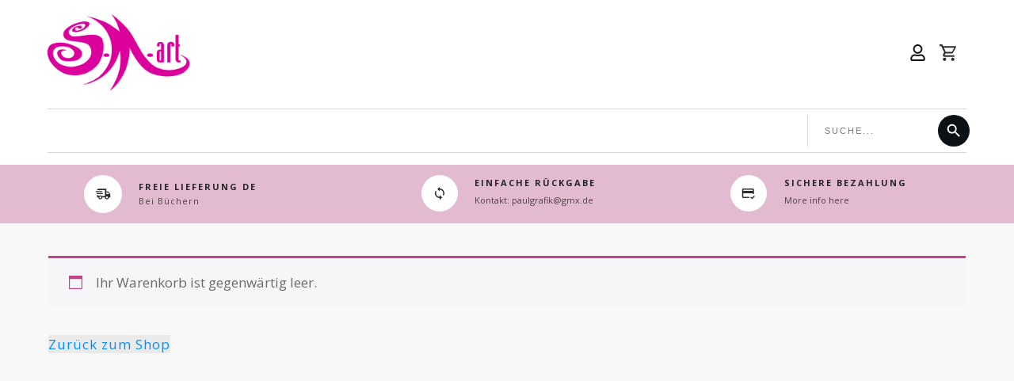

--- FILE ---
content_type: text/html; charset=UTF-8
request_url: https://sabine-m-paul.de/warenkorb/
body_size: 103564
content:
<!doctype html>
<html lang="de" >
	<head>
		<link rel="profile" href="https://gmpg.org/xfn/11">
		<meta charset="UTF-8">
		<meta name="viewport" content="width=device-width, initial-scale=1">

				<script type="text/javascript">
			window.flatStyles = window.flatStyles || ''

			window.lightspeedOptimizeStylesheet = function () {
				const currentStylesheet = document.querySelector( '.tcb-lightspeed-style:not([data-ls-optimized])' )

				if ( currentStylesheet ) {
					try {
						if ( currentStylesheet.sheet && currentStylesheet.sheet.cssRules ) {
							if ( window.flatStyles ) {
								if ( this.optimizing ) {
									setTimeout( window.lightspeedOptimizeStylesheet.bind( this ), 24 )
								} else {
									this.optimizing = true;

									let rulesIndex = 0;

									while ( rulesIndex < currentStylesheet.sheet.cssRules.length ) {
										const rule = currentStylesheet.sheet.cssRules[ rulesIndex ]
										/* remove rules that already exist in the page */
										if ( rule.type === CSSRule.STYLE_RULE && window.flatStyles.includes( `${rule.selectorText}{` ) ) {
											currentStylesheet.sheet.deleteRule( rulesIndex )
										} else {
											rulesIndex ++
										}
									}
									/* optimize, mark it such, move to the next file, append the styles we have until now */
									currentStylesheet.setAttribute( 'data-ls-optimized', '1' )

									window.flatStyles += currentStylesheet.innerHTML

									this.optimizing = false
								}
							} else {
								window.flatStyles = currentStylesheet.innerHTML
								currentStylesheet.setAttribute( 'data-ls-optimized', '1' )
							}
						}
					} catch ( error ) {
						console.warn( error )
					}

					if ( currentStylesheet.parentElement.tagName !== 'HEAD' ) {
						/* always make sure that those styles end up in the head */
						const stylesheetID = currentStylesheet.id;
						/**
						 * make sure that there is only one copy of the css
						 * e.g display CSS
						 */
						if ( ( ! stylesheetID || ( stylesheetID && ! document.querySelector( `head #${stylesheetID}` ) ) ) ) {
							document.head.prepend( currentStylesheet )
						} else {
							currentStylesheet.remove();
						}
					}
				}
			}

			window.lightspeedOptimizeFlat = function ( styleSheetElement ) {
				if ( document.querySelectorAll( 'link[href*="thrive_flat.css"]' ).length > 1 ) {
					/* disable this flat if we already have one */
					styleSheetElement.setAttribute( 'disabled', true )
				} else {
					/* if this is the first one, make sure he's in head */
					if ( styleSheetElement.parentElement.tagName !== 'HEAD' ) {
						document.head.append( styleSheetElement )
					}
				}
			}
		</script>
		<link rel='stylesheet' id='tcb-style-base-thrive_template-748'  href='//sabine-m-paul.de/wp-content/uploads/thrive/tcb-base-css-748-1749737961.css' type='text/css' media='all' /><style type="text/css" id="tcb-style-template-thrive_template-748"  onLoad="typeof window.lightspeedOptimizeStylesheet === 'function' && window.lightspeedOptimizeStylesheet()" class="tcb-lightspeed-style">@media (min-width: 300px){.tve-theme-748 #wrapper{--header-background-width: 100%;--footer-background-width: 100%;--top-background-width: 100%;--bottom-background-width: 100%;background-color: var(--tcb-skin-color-2) !important;--background-color: var(--tcb-skin-color-2) !important;--tve-applied-background-color: var$(--tcb-skin-color-2) !important;}.tve-theme-748 .main-container{padding: 20px 10px !important;}.tve-theme-748 .content-section .section-content{padding: 20px 10px !important;min-height: 490px !important;}.tve-theme-748 .content-section .cart-template-wrapper{margin-top: 0px !important;margin-bottom: 0px !important;}.tve-theme-748 .content-section .cart_totals{--tve-border-radius: 0px;border-radius: 0px;background-color: var(--tcb-skin-color-4) !important;--background-color: var(--tcb-skin-color-4) !important;--tve-applied-background-color: var$(--tcb-skin-color-4) !important;padding: 30px !important;}.tve-theme-748 .content-section .wc-proceed-to-checkout a{--tve-border-width: 2px;border: 2px solid rgb(255,255,255);--tve-applied-border: 2px solid rgb(255,255,255);--tve-border-radius: 0px;border-radius: 0px;letter-spacing: var(--tve-letter-spacing,1px);--tve-letter-spacing: 1px;font-weight: var(--tve-font-weight,var(--g-regular-weight,normal));--tve-font-weight: var(--g-regular-weight,normal);background-image: none !important;--background-image: none !important;--tve-applied-background-image: none !important;}.tve-theme-748 .content-section .cart_totals h2{color: var(--tve-color,var(--tcb-skin-color-22));--tve-applied-color: var$(--tve-color,var$(--tcb-skin-color-22));--tve-color: var(--tcb-skin-color-22);--tve-applied---tve-color: var$(--tcb-skin-color-22);--tcb-applied-color: var$(--tcb-skin-color-22);font-size: var(--tve-font-size,18px);--tve-font-size: 18px;text-transform: var(--tve-text-transform,uppercase);--tve-text-transform: uppercase;letter-spacing: var(--tve-letter-spacing,4px);--tve-letter-spacing: 4px;text-align: center;border-bottom: 1px solid var(--tcb-skin-color-0);padding-bottom: 8px !important;margin-bottom: 12px !important;}.tve-theme-748 .content-section .cart_totals tbody th,.tve-theme-748 .content-section .cart_totals tbody th + td::before{color: var(--tve-color,var(--tcb-skin-color-22));--tve-applied-color: var$(--tve-color,var$(--tcb-skin-color-22));}.tve-theme-748 .content-section .cart_totals tbody th,.tve-theme-748 .content-section .cart_totals tbody th + td::before{--tcb-applied-color: var$(--tcb-skin-color-22);}.tve-theme-748 .content-section .cart_totals tbody th{--tve-color: var(--tcb-skin-color-22);--tve-applied---tve-color: var$(--tcb-skin-color-22);--tve-font-weight: var(--g-regular-weight,normal);--tve-font-size: 16px;}.tve-theme-748 .content-section .order-total bdi,.cart-subtotal bdi{color: var(--tve-color,var(--tcb-skin-color-22));--tve-applied-color: var$(--tve-color,var$(--tcb-skin-color-22));--tve-color: var(--tcb-skin-color-22);--tve-applied---tve-color: var$(--tcb-skin-color-22);--tcb-applied-color: var$(--tcb-skin-color-22);font-size: var(--tve-font-size,16px);--tve-font-size: 16px;}.tve-theme-748 .content-section .cart_totals tbody th,.tve-theme-748 .content-section .cart_totals tbody th + td::before{font-weight: var(--tve-font-weight,var(--g-regular-weight,normal));}.tve-theme-748 .content-section .cart_totals tbody th,.tve-theme-748 .content-section .cart_totals tbody th + td::before{font-weight: var(--tve-font-weight,var(--g-bold-weight,bold));}.tve-theme-748 .content-section .actions button{--tve-border-radius: 0px;--tve-font-size: 16px;--tve-font-weight: var(--g-regular-weight,normal);--tve-color: var(--tcb-skin-color-22);--tve-applied---tve-color: var$(--tcb-skin-color-22);--tcb-applied-color: var$(--tcb-skin-color-22);--tve-line-height: 1.2em;background-color: var(--tcb-skin-color-4) !important;--background-color: var(--tcb-skin-color-4) !important;--tve-applied-background-color: var$(--tcb-skin-color-4) !important;border-radius: 0px !important;font-size: var(--tve-font-size,16px) !important;font-weight: var(--tve-font-weight,var(--g-regular-weight,normal) ) !important;color: var(--tve-color,var(--tcb-skin-color-22)) !important;--tve-applied-color: var$(--tve-color,var$(--tcb-skin-color-22)) !important;line-height: var(--tve-line-height,1.2em) !important;padding: 9px 10px !important;}:not(#tve) .tve-theme-748 .content-section .actions button:hover{color: var(--tve-color,var(--tcb-skin-color-0)) !important;--tve-applied-color: var$(--tve-color,var$(--tcb-skin-color-0)) !important;--tve-color: var(--tcb-skin-color-0) !important;--tve-applied---tve-color: var$(--tcb-skin-color-0) !important;--tcb-applied-color: var$(--tcb-skin-color-0) !important;}.tve-theme-748 .content-section .coupon input{--tve-border-radius: 0px;font-size: var(--tve-font-size,16px);--tve-font-size: 16px;line-height: var(--tve-line-height,1.2em);--tve-line-height: 1.2em;border-radius: 0px !important;padding: 9px 10px !important;margin-right: 12px !important;}.tve-theme-748 .content-section .woocommerce-cart-form table{--tve-border-radius: 0px;border-radius: 0px;margin-bottom: 80px !important;}.tve-theme-748 .content-section .product-thumbnail img{--tve-border-radius: 0px;border-radius: 0px;}.tve-theme-748 .content-section .cart tbody .product-name{--tve-color: rgb(12,17,21);--tve-applied---tve-color: rgb(12,17,21);--tcb-applied-color: rgb(12,17,21);--tve-font-weight: var(--g-regular-weight,normal);--tve-font-size: 16px;color: var(--tve-color,rgb(12,17,21)) !important;--tve-applied-color: var$(--tve-color,rgb(12,17,21)) !important;font-weight: var(--tve-font-weight,var(--g-regular-weight,normal) ) !important;font-size: var(--tve-font-size,16px) !important;}.tve-theme-748 .content-section .woocommerce-cart-form bdi{font-size: var(--tve-font-size,18px);--tve-font-size: 18px;}.tve-theme-748 .content-section .cart.shop_table thead th:not(.product-thumbnail):not(.product-remove),.tve-theme-748 .content-section .cart.shop_table thead + tbody td::before{font-size: var(--tve-font-size,17px);}.tve-theme-748 .content-section .cart.shop_table thead th:not(.product-thumbnail):not(.product-remove),.tve-theme-748 .content-section .cart.shop_table thead + tbody td::before{font-size: var(--tve-font-size,12px);}.tve-theme-748 .content-section .cart.shop_table thead th:not(.product-thumbnail):not(.product-remove),.tve-theme-748 .content-section .cart.shop_table thead + tbody td::before{font-size: var(--tve-font-size,11px);}.tve-theme-748 .content-section .cart.shop_table thead th:not(.product-thumbnail):not(.product-remove),.tve-theme-748 .content-section .cart.shop_table thead + tbody td::before{font-size: var(--tve-font-size,10px);}.tve-theme-748 .content-section .cart.shop_table thead th:not(.product-thumbnail):not(.product-remove),.tve-theme-748 .content-section .cart.shop_table thead + tbody td::before{font-size: var(--tve-font-size,8px);}.tve-theme-748 .content-section .cart.shop_table thead th:not(.product-thumbnail):not(.product-remove),.tve-theme-748 .content-section .cart.shop_table thead + tbody td::before{font-size: var(--tve-font-size,6px);}.tve-theme-748 .content-section .cart.shop_table thead th:not(.product-thumbnail):not(.product-remove),.tve-theme-748 .content-section .cart.shop_table thead + tbody td::before{font-size: var(--tve-font-size,5px);}.tve-theme-748 .content-section .cart.shop_table thead th:not(.product-thumbnail):not(.product-remove),.tve-theme-748 .content-section .cart.shop_table thead + tbody td::before{font-size: var(--tve-font-size,9px);}.tve-theme-748 .content-section .cart.shop_table thead th:not(.product-thumbnail):not(.product-remove),.tve-theme-748 .content-section .cart.shop_table thead + tbody td::before{font-size: var(--tve-font-size,13px);}.tve-theme-748 .content-section .cart.shop_table thead th:not(.product-thumbnail):not(.product-remove),.tve-theme-748 .content-section .cart.shop_table thead + tbody td::before{font-size: var(--tve-font-size,14px);}.tve-theme-748 .content-section .cart.shop_table thead th:not(.product-thumbnail):not(.product-remove),.tve-theme-748 .content-section .cart.shop_table thead + tbody td::before{font-size: var(--tve-font-size,15px);}.tve-theme-748 .content-section .cart.shop_table thead{--tve-font-size: 13px;--tve-letter-spacing: 1px;--tve-color: var(--tcb-skin-color-16);--tve-applied---tve-color: var$(--tcb-skin-color-16);}.tve-theme-748 .content-section .cart_totals tbody th,.tve-theme-748 .content-section .cart_totals tbody th + td::before{font-size: var(--tve-font-size,1px);}.tve-theme-748 .content-section .cart_totals tbody th,.tve-theme-748 .content-section .cart_totals tbody th + td::before{font-size: var(--tve-font-size,16px);}:not(#layout) .tve-theme-748 #wrapper{--layout-content-width: 1200px;--layout-background-width: 1200px;}.tve-theme-748 .content-section .cart.shop_table thead th:not(.product-thumbnail):not(.product-remove),.tve-theme-748 .content-section .cart.shop_table thead + tbody td::before{text-align: center;}.tve-theme-748 .content-section .cart.shop_table thead th:not(.product-thumbnail):not(.product-remove),.tve-theme-748 .content-section .cart.shop_table thead + tbody td::before{text-align: right;}.tve-theme-748 .content-section .cart.shop_table thead th:not(.product-thumbnail):not(.product-remove),.tve-theme-748 .content-section .cart.shop_table thead + tbody td::before{text-align: left;}.tve-theme-748 .content-section .cart.shop_table thead th:not(.product-thumbnail):not(.product-remove),.tve-theme-748 .content-section .cart.shop_table thead + tbody td::before{font-size: var(--tve-font-size,1px);}.tve-theme-748 .content-section .cart.shop_table thead th:not(.product-thumbnail):not(.product-remove),.tve-theme-748 .content-section .cart.shop_table thead + tbody td::before{letter-spacing: var(--tve-letter-spacing,2px);}.tve-theme-748 .content-section .cart.shop_table thead th:not(.product-thumbnail):not(.product-remove),.tve-theme-748 .content-section .cart.shop_table thead + tbody td::before{letter-spacing: var(--tve-letter-spacing,1px);}.tve-theme-748 .content-section .cart.shop_table thead th:not(.product-thumbnail):not(.product-remove),.tve-theme-748 .content-section .cart.shop_table thead + tbody td::before{color: var(--tve-color,var(--tcb-skin-color-16));--tve-applied-color: var$(--tve-color,var$(--tcb-skin-color-16));}.tve-theme-748 .content-section .cart.shop_table thead th:not(.product-thumbnail):not(.product-remove),.tve-theme-748 .content-section .cart.shop_table thead + tbody td::before{--tcb-applied-color: var$(--tcb-skin-color-16);}.tve-theme-748 .top-section .section-background{background-color: var(--tcb-skin-color-28) !important;background-image: none !important;--background-color: var(--tcb-skin-color-28) !important;--tve-applied-background-color: var$(--tcb-skin-color-28) !important;}.tve-theme-748 .top-section .section-content{display: flex;flex-direction: column;justify-content: center;min-height: 1px !important;padding: 12px 20px !important;}.tve-theme-748 .top-section [data-css="tve-u-172c77d3f76"]{padding: 0px !important;}.tve-theme-748 .top-section [data-css="tve-u-172c77d3f77"]{margin-top: 0px !important;margin-bottom: 0px !important;background-color: transparent !important;}:not(#tve) .tve-theme-748 .top-section [data-css="tve-u-172c77d3f78"]{letter-spacing: 2px;padding-bottom: 2px !important;margin-bottom: 0px !important;text-transform: uppercase !important;font-size: 11px !important;color: var(--tcb-skin-color-4) !important;--tcb-applied-color: var$(--tcb-skin-color-4) !important;font-weight: var(--g-bold-weight,bold) !important;line-height: 1.3em !important;}.tve-theme-748 .top-section [data-css="tve-u-172c77d3f7b"]{margin-left: -20px;padding: 1px !important;}.tve-theme-748 .top-section [data-css="tve-u-172c77d3f7d"]{margin-top: 0px !important;margin-bottom: 0px !important;}.tve-theme-748 .top-section [data-css="tve-u-172c77d3f7b"] > .tcb-flex-col > .tcb-col{justify-content: center;}.tve-theme-748 .top-section [data-css="tve-u-172c77d3f7b"] > .tcb-flex-col{padding-left: 20px;}.tve-theme-748 .top-section [data-css="tve-u-172c77d3f7e"]{max-width: 28.7%;}.tve-theme-748 .top-section [data-css="tve-u-172c77d3f7f"]{max-width: 71.3%;}:not(#tve) .tve-theme-748 .top-section [data-css="tve-u-172c77d3f80"]{color: inherit !important;text-decoration-line: none !important;--eff: none !important;text-decoration-color: var(--eff-color,currentColor) !important;}:not(#tve) .tve-theme-748 .top-section [data-css="tve-u-172c77d3f80"]:hover{text-decoration-line: none !important;--eff: none !important;text-decoration-color: var(--eff-color,currentColor) !important;color: rgb(112,112,112) !important;}.tve-theme-748 .top-section [data-css="tve-u-172c77d3f84"]{max-width: 146px;}.tve-theme-748 .top-section [data-css="tve-u-172c77d3f85"]{max-width: 63.2%;}.tve-theme-748 .top-section [data-css="tve-u-172c77d3f86"]::after{clear: both;}.tve-theme-748 .top-section [data-css="tve-u-172c77d3f87"]{margin-left: -21px;padding: 1px !important;}.tve-theme-748 .top-section [data-css="tve-u-172c77d3f87"] > .tcb-flex-col > .tcb-col{justify-content: center;}.tve-theme-748 .top-section [data-css="tve-u-172c77d3f87"] > .tcb-flex-col{padding-left: 21px;}.tve-theme-748 .top-section [data-css="tve-u-172c77d3f88"]{max-width: 146px;}.tve-theme-748 .top-section [data-css="tve-u-172c77d3f8a"]{max-width: 63%;}.tve-theme-748 .top-section [data-css="tve-u-172c77d3f8b"]::after{clear: both;}.tve-theme-748 .top-section [data-css="tve-u-172c77d3f8c"]{margin-left: -20px;padding: 1px !important;}.tve-theme-748 .top-section [data-css="tve-u-172c77d3f8c"] > .tcb-flex-col > .tcb-col{justify-content: center;}.tve-theme-748 .top-section [data-css="tve-u-172c77d3f8c"] > .tcb-flex-col{padding-left: 20px;}.tve-theme-748 .top-section [data-css="tve-u-172c77d3f8e"]{margin-top: 0px !important;margin-bottom: 0px !important;}.tve-theme-748 .top-section [data-css="tve-u-172c77d3f8f"]{font-size: 20px;width: 20px;height: 20px;border-radius: 72px;overflow: hidden;border: none;--tcb-local-color-icon: rgb(12,17,21);--tcb-local-color-var: rgb(12,17,21);--tve-icon-size: 20px;--tve-applied-border: none;--tve-border-radius: 72px;float: right;z-index: 3;position: relative;--tve-alignment: right;padding: 14px !important;margin-top: 0px !important;margin-bottom: 0px !important;background-color: var(--tcb-skin-color-22) !important;--background-color: var(--tcb-skin-color-22) !important;--tve-applied-background-color: var$(--tcb-skin-color-22) !important;}:not(#tve) .tve-theme-748 .top-section [data-css="tve-u-172c77d3f8f"] > :first-child{color: var(--tcb-skin-color-4);}.tve-theme-748 .top-section [data-css="tve-u-172c77d3f91"]{font-size: 18px;margin-left: auto;margin-right: auto;width: 18px;height: 18px;border-radius: 100px;overflow: hidden;float: right;z-index: 3;position: relative;border: none;--tcb-local-color-icon: rgb(12,17,21);--tcb-local-color-var: rgb(12,17,21);--tve-icon-size: 18px;--tve-applied-border: none;padding: 14px !important;margin-top: 0px !important;margin-bottom: 0px !important;background-color: var(--tcb-skin-color-22) !important;--background-color: var(--tcb-skin-color-22) !important;--tve-applied-background-color: var$(--tcb-skin-color-22) !important;}:not(#tve) .tve-theme-748 .top-section [data-css="tve-u-172c77d3f91"] > :first-child{color: var(--tcb-skin-color-4);}.tve-theme-748 .top-section [data-css="tve-u-172c77d3f94"]{font-size: 18px;margin-left: auto;margin-right: auto;width: 18px;height: 18px;border-radius: 100px;overflow: hidden;float: right;z-index: 3;position: relative;border: none;--tcb-local-color-icon: rgb(12,17,21);--tcb-local-color-var: rgb(12,17,21);--tve-icon-size: 18px;--tve-applied-border: none;padding: 14px !important;margin-top: 0px !important;margin-bottom: 0px !important;background-color: var(--tcb-skin-color-22) !important;--background-color: var(--tcb-skin-color-22) !important;--tve-applied-background-color: var$(--tcb-skin-color-22) !important;}:not(#tve) .tve-theme-748 .top-section [data-css="tve-u-172c77d3f94"] > :first-child{color: var(--tcb-skin-color-4);}:not(#tve) .tve-theme-748 .top-section [data-css="tve-u-172c77fc740"]{letter-spacing: 2px;padding-bottom: 2px !important;margin-bottom: 0px !important;text-transform: uppercase !important;font-size: 11px !important;color: var(--tcb-skin-color-4) !important;--tcb-applied-color: var$(--tcb-skin-color-4) !important;font-weight: var(--g-bold-weight,bold) !important;line-height: 1.3em !important;}:not(#tve) .tve-theme-748 .top-section [data-css="tve-u-172c78228f4"]{letter-spacing: 2px;padding-bottom: 2px !important;margin-bottom: 0px !important;text-transform: uppercase !important;font-size: 11px !important;color: var(--tcb-skin-color-4) !important;--tcb-applied-color: var$(--tcb-skin-color-4) !important;font-weight: var(--g-bold-weight,bold) !important;line-height: 1.3em !important;}:not(#tve) .tve-theme-748 .top-section [data-css="tve-u-172c79b367e"]{letter-spacing: 1px;padding-bottom: 0px !important;margin-bottom: 0px !important;text-transform: none !important;font-size: 11px !important;color: rgba(0,0,0,0.65) !important;--tcb-applied-color: rgba(0,0,0,0.65) !important;font-weight: var(--g-regular-weight,normal) !important;line-height: 1.3em !important;}:not(#tve) .tve-theme-748 .top-section [data-css="tve-u-172c79b62ea"]{letter-spacing: 1px;padding-bottom: 0px !important;margin-bottom: 0px !important;text-transform: none !important;font-size: 11px !important;color: rgba(0,0,0,0.65) !important;--tcb-applied-color: rgba(0,0,0,0.65) !important;font-weight: var(--g-regular-weight,normal) !important;line-height: 1.3em !important;}.tve-theme-748 .top-section [data-css="tve-u-172c7a25fdd"]{margin-left: 0px !important;}.tve-theme-748 .top-section [data-css="tve-u-172c7aa3ee4"]{margin-top: 0px !important;margin-bottom: 0px !important;}:not(#tve) .tve-theme-748 .top-section [data-css="tve-u-172c7ab049a"]{letter-spacing: 1px;padding-bottom: 0px !important;margin-bottom: 0px !important;text-transform: none !important;font-size: 11px !important;color: rgba(0,0,0,0.65) !important;--tcb-applied-color: rgba(0,0,0,0.65) !important;font-weight: var(--g-regular-weight,normal) !important;line-height: 1.3em !important;}.tve-theme-748 .top-section [data-css="tve-u-172c7a77494"]{max-width: 33.3%;}.tve-theme-748 .top-section [data-css="tve-u-172c7a774cb"]{max-width: 33.3%;}.tve-theme-748 .top-section [data-css="tve-u-172c7a77500"]{max-width: 33.4%;}.tve-theme-748 .top-section [data-css="tve-u-17be95559e1"]::after{clear: both;}:not(#tve) .tve-theme-748 .top-section [data-css="tve-u-17c6f78c6f8"]{color: inherit !important;text-decoration-line: none !important;--eff: none !important;text-decoration-color: var(--eff-color,currentColor) !important;}:not(#tve) .tve-theme-748 .top-section [data-css="tve-u-17c6f78c6f8"]:hover{text-decoration-line: none !important;--eff: none !important;text-decoration-color: var(--eff-color,currentColor) !important;color: rgb(112,112,112) !important;}.tve-theme-748 .bottom-section .section-background{border-top: none;background-color: rgb(255,255,255) !important;background-image: none !important;--background-color: rgb(255,255,255) !important;--tve-applied-background-color: rgb(255,255,255) !important;}.tve-theme-748 .bottom-section .section-content{display: flex;flex-direction: column;justify-content: center;text-align: left;--tve-font-size: 16px;--tve-color: rgb(180,180,180);min-height: 150px !important;padding: 40px 20px !important;}.tve-theme-748 .bottom-section [data-css="tve-u-172efcf6bbb"]{padding: 0px !important;margin-bottom: 0px !important;}.tve-theme-748 .bottom-section [data-css="tve-u-172efcfef9d"]{padding: 0px !important;margin-bottom: 0px !important;}:not(#tve) .tve-theme-748 .bottom-section [data-css="tve-u-172efd0243e"]{letter-spacing: 1px;padding-bottom: 0px !important;margin-bottom: 0px !important;font-size: 13px !important;}.tve-theme-748 .bottom-section [data-css="tve-u-172efd16917"]{font-size: 18px;margin-top: 0px !important;margin-bottom: 0px !important;padding: 0px !important;}.tve-theme-748 .bottom-section .section-content p,.tve-theme-748 .bottom-section .section-content li,.tve-theme-748 .bottom-section .section-content label,.tve-theme-748 .bottom-section .section-content .tcb-plain-text{font-size: var(--tve-font-size,16px);color: var(--tve-color,rgb(180,180,180));--tcb-applied-color: rgb(180,180,180);}.tve-theme-748 .bottom-section [data-css="tve-u-172efd48fcd"]{margin-left: -30px;padding: 0px !important;}.tve-theme-748 .bottom-section [data-css="tve-u-172efd4931a"]{margin: 0px !important;}.tve-theme-748 .bottom-section [data-css="tve-u-172efd48fcd"] > .tcb-flex-col{padding-left: 30px;}:not(#tve) .tve-theme-748 .bottom-section [data-css="tve-u-172effbfcc7"]{letter-spacing: 1px;padding-bottom: 0px !important;margin-bottom: 0px !important;font-size: 13px !important;text-transform: uppercase !important;font-weight: var(--g-bold-weight,bold) !important;color: var(--tcb-skin-color-4) !important;--tcb-applied-color: var$(--tcb-skin-color-4) !important;text-decoration: none !important;}.tve-theme-748 .bottom-section [data-css="tve-u-172effc9615"]{width: 120px;margin-top: 0px !important;margin-bottom: 0px !important;}.tve-theme-748 .bottom-section [data-css="tve-u-172effcd41b"]{padding: 0px !important;margin-bottom: 14px !important;}.tve-theme-748 .bottom-section [data-css="tve-u-172effd3b15"]{max-width: 29.2%;}.tve-theme-748 .bottom-section [data-css="tve-u-172effd3b42"]{max-width: 46.6%;}.tve-theme-748 .bottom-section [data-css="tve-u-172effd3b71"]{max-width: 24.2%;}.tve-theme-748 .bottom-section [data-css="tve-u-172effd7b3a"]{padding: 0px !important;}.tve-theme-748 .bottom-section [data-css="tve-u-172effde4b9"]{width: 120px;margin-top: 0px !important;margin-bottom: 0px !important;}.tve-theme-748 .bottom-section [data-css="tve-u-172effc9615"] img{filter: grayscale(100%) blur(0px) brightness(100%) sepia(0%) invert(0%) saturate(100%) contrast(100%) hue-rotate(0deg);}.tve-theme-748 .bottom-section [data-css="tve-u-172effde4b9"] img{filter: grayscale(100%) blur(0px) brightness(100%) sepia(0%) invert(0%) saturate(100%) contrast(100%) hue-rotate(0deg);}.tve-theme-748 .bottom-section [data-css="tve-u-172f0040ddd"]{padding: 0px !important;margin-bottom: 15px !important;}:not(#tve) .tve-theme-748 .bottom-section [data-css="tve-u-172f0054e1c"]{letter-spacing: 1px;padding-bottom: 0px !important;margin-bottom: 0px !important;font-size: 13px !important;text-transform: uppercase !important;font-weight: var(--g-bold-weight,bold) !important;color: var(--tcb-skin-color-4) !important;--tcb-applied-color: var$(--tcb-skin-color-4) !important;}:not(#tve) .tve-theme-748 .bottom-section [data-css="tve-u-172f0055d17"]{letter-spacing: 1px;padding-bottom: 0px !important;margin-bottom: 0px !important;font-size: 13px !important;text-transform: uppercase !important;font-weight: var(--g-bold-weight,bold) !important;color: var(--tcb-skin-color-4) !important;--tcb-applied-color: var$(--tcb-skin-color-4) !important;}.tve-theme-748 .bottom-section [data-css="tve-u-172f007c6a9"]{margin: 0px 0px 14px !important;}.tve-theme-748 .bottom-section [data-css="tve-u-172effd7b3a"] > .tcb-flex-col > .tcb-col{justify-content: center;}.tve-theme-748 .bottom-section [data-css="tve-u-172efdd9efd"]{padding-left: 40px !important;padding-right: 40px !important;border-right: none !important;border-left: none !important;}.tve-theme-748 .bottom-section [data-css="tve-u-172f0ea6432"]{font-size: 22px;margin-top: 0px !important;margin-bottom: 0px !important;background-color: transparent !important;}.tve-theme-748 .bottom-section [data-css="tve-u-172f0ea6432"] .sr-background{fill: var(--tcb-skin-color-8);}.tve-theme-748 .bottom-section [data-css="tve-u-172f0ea6432"] .sr-outline{fill: var(--tcb-skin-color-18);}.tve-theme-748 .bottom-section [data-css="tve-u-172f0ea6432"] .sr-fill{fill: var(--tcb-skin-color-0);}.tve-theme-748 .bottom-section [data-css="tve-u-172f0ede6ed"]{color: var(--tcb-skin-color-4) !important;}.tve-theme-748 .bottom-section [data-css="tve-u-172efd16917"] .visa-style-4-st0,.tve-theme-748 .bottom-section [data-css="tve-u-172efd16917"] .masterCard-style-4-st0,.tve-theme-748 .bottom-section [data-css="tve-u-172efd16917"] .americanExpress-style-4-st0,.tve-theme-748 .bottom-section [data-css="tve-u-172efd16917"] .payPal-style-4-st0,.tve-theme-748 .bottom-section [data-css="tve-u-172efd16917"] .discover-style-4-st0,.tve-theme-748 .bottom-section [data-css="tve-u-172efd16917"] .bitcoin-style-4-st0,.tve-theme-748 .bottom-section [data-css="tve-u-172efd16917"] .googlePay-style-4-st0,.tve-theme-748 .bottom-section [data-css="tve-u-172efd16917"] .applePay-style-4-st0{fill: var(--tcb-skin-color-13);}.tve-theme-748 .sidebar-section .section-background{border: medium none;background-color: transparent !important;}.tve-theme-748 .sidebar-section .section-content{text-align: left;--tve-color: var(--tcb-skin-color-3);padding: 20px 10px !important;}.tve-theme-748 .sidebar-section{margin: 0px !important;}.tve-theme-748 .sidebar-section [data-css="tve-u-172dba0d1d6"]{padding: 0px !important;}.tve-theme-748 .sidebar-section [data-css="tve-u-172dbaca35e"]{background-color: rgb(255,255,255) !important;border: none !important;--background-color: rgb(255,255,255) !important;--tve-applied-background-color: rgb(255,255,255) !important;}.tve-theme-748 .sidebar-section [data-css="tve-u-172dbaec183"]{padding: 10px !important;margin: 0px 0px 8px !important;}.tve-theme-748 .sidebar-section [data-css="tve-u-172dbc577c3"]{font-size: 18px;width: 18px;height: 18px;border-radius: 54px;overflow: hidden;border: none;float: left;z-index: 3;position: relative;--tcb-local-color-icon: var(--tcb-skin-color-4);--tcb-local-color-var: var$(--tcb-skin-color-4);--tve-icon-size: 18px;--tve-border-radius: 54px;padding: 8px !important;margin: 0px auto 6px !important;background-color: var(--tcb-skin-color-0) !important;--background-color: var(--tcb-skin-color-0) !important;--tve-applied-background-color: var$(--tcb-skin-color-0) !important;}:not(#tve) .tve-theme-748 .sidebar-section [data-css="tve-u-172dbc577c3"] > :first-child{color: var(--tcb-skin-color-4);--tve-applied-color: var$(--tcb-skin-color-4);}.tve-theme-748 .sidebar-section [data-css="tve-u-172dbc577c7"]::after{clear: both;}.tve-theme-748 .sidebar-section [data-css="tve-u-172dbc67291"]{width: 300px;margin-top: 0px !important;margin-bottom: 20px !important;}.tve-theme-748 .sidebar-section [data-css="tve-u-172dbf27d6c"]{margin-top: 0px;margin-left: 0px;max-width: none !important;}.tve-theme-748 .sidebar-section .section-content p,.tve-theme-748 .sidebar-section .section-content li,.tve-theme-748 .sidebar-section .section-content label,.tve-theme-748 .sidebar-section .section-content .tcb-plain-text{color: var(--tve-color,var(--tcb-skin-color-3));--tcb-applied-color: var$(--tcb-skin-color-3);}:not(#tve) .tve-theme-748 .sidebar-section [data-css="tve-u-172dbfdbc6b"]{font-weight: var(--g-bold-weight,bold) !important;padding-bottom: 0px !important;margin-bottom: 0px !important;}:not(#tve) .tve-theme-748 .sidebar-section [data-css="tve-u-172dbfdcaa3"]{font-weight: var(--g-regular-weight,normal) !important;padding-bottom: 0px !important;margin-bottom: 0px !important;font-size: 14px !important;}.tve-theme-748 .sidebar-section [data-css="tve-u-172dbfe8133"]{margin-bottom: 20px !important;}:not(#tve) .tve-theme-748 .sidebar-section [data-css="tve-u-172dbfef203"]{padding-bottom: 0px !important;margin-bottom: 0px !important;font-weight: var(--g-bold-weight,bold) !important;}.tve-theme-748 .sidebar-section [data-css="tve-u-172dbff6940"]{margin-bottom: 10px !important;margin-top: 40px !important;}:not(#tve) .tve-theme-748 .sidebar-section [data-css="tve-u-172dc077b56"]{letter-spacing: 1px;font-weight: var(--g-regular-weight,normal) !important;padding-bottom: 0px !important;margin-bottom: 0px !important;font-size: 13px !important;color: var(--tcb-skin-color-5) !important;--tcb-applied-color: var$(--tcb-skin-color-5) !important;}:not(#tve) .tve-theme-748 .sidebar-section [data-css="tve-u-172dc081fc8"]{font-weight: var(--g-bold-weight,bold) !important;padding-bottom: 0px !important;margin-bottom: 0px !important;}.tve-theme-748 .sidebar-section [data-css="tve-u-17300ac8dc8"]{margin-bottom: 10px !important;}.tve-theme-748 .sidebar-section [data-css="tve-u-17cc1ac5fbe"] .tcb-button-link{letter-spacing: var(--tve-letter-spacing,2px);background-color: var(--tcb-local-color-17ee7) !important;padding: 22px !important;background-image: none !important;}:not(#tve) .tve-theme-748 .sidebar-section [data-css="tve-u-17cc1ac5fbe"] .tcb-button-link{font-size: var(--tve-font-size,16px) !important;}.tve-theme-748 .sidebar-section [data-css="tve-u-17cc1ac5fbe"]{--tve-font-size: 16px;--tve-font-weight: var(--g-regular-weight,normal);--tve-letter-spacing: 2px;--tcb-local-color-b9181: rgb(19,114,211);--tcb-local-color-17ee7: rgb(19,114,211);}:not(#tve) .tve-theme-748 .sidebar-section [data-css="tve-u-17cc1ac5fbe"] .tcb-button-link span{font-weight: var(--tve-font-weight,var(--g-regular-weight,normal));}:not(#tve) .tve-theme-748 .sidebar-section [data-css="tve-u-17cc1ac5fbe"]:hover .tcb-button-link{background-image: linear-gradient(rgba(255,255,255,0.08),rgba(255,255,255,0.08)) !important;background-size: auto !important;background-position: 50% 50% !important;background-attachment: scroll !important;background-repeat: no-repeat !important;background-color: var(--tcb-local-color-17ee7) !important;}.tve-theme-748 .sidebar-section [data-css="tve-u-17cc1ac5fbf"]{--tcb-local-color-icon: rgb(255,255,255);--tcb-local-color-var: rgb(255,255,255);--tve-icon-size: 16px;}:not(#tve) .tve-theme-748 .sidebar-section [data-css="tve-u-17cc1ac5fbc"]{color: rgb(187,187,187) !important;--tcb-applied-color: rgb(187,187,187) !important;--tve-applied-color: rgb(187,187,187) !important;font-size: 12px !important;font-family: Arial,Helvetica,sans-serif !important;font-weight: var(--g-regular-weight,normal) !important;}.tve-theme-748 .sidebar-section [data-css="tve-u-17cc1ac5fbb"]{margin-bottom: 10px !important;}.tve-theme-748 .sidebar-section [data-css="tve-u-17cc1ac6036"]{--tcb-local-color-fe6dd: var(--tcb-local-color-0b321);float: none;--form-color: --tcb-skin-color-4;--tcb-local-color-0b321: var(--tcb-skin-color-4);--tcb-local-color-d35ff: rgb(2,3,3);--tcb-local-color-55b42: rgba(47,138,229,0.05);margin-left: auto !important;margin-right: auto !important;max-width: 700px !important;background-color: transparent !important;--tve-applied-background-color: transparent !important;margin-top: 0px !important;}.tve-theme-748 .sidebar-section #lg-kv9hcm5x .tve-form-button.tve-color-set{--tcb-local-color-3e1f8: rgb(26,109,188);--tcb-local-color-17ee7: var(--tcb-local-color-0b321);}.tve-theme-748 .sidebar-section #lg-kv9hcm5x .tve-form-button{--tcb-local-color-3e1f8: rgb(47,138,229);--tve-letter-spacing: 1px;--tve-color: rgb(255,255,255);--tve-applied---tve-color: rgb(255,255,255);--tve-font-size: 14px;margin-top: 0px !important;margin-bottom: 0px !important;min-width: 100% !important;}:not(#tve) .tve-theme-748 .sidebar-section #lg-kv9hcm5x .tve_lg_regular_input:not(.tcb-excluded-from-group-item) input,:not(#tve) .tve-theme-748 .sidebar-section #lg-kv9hcm5x .tve_lg_regular_input:not(.tcb-excluded-from-group-item) textarea{border: none;--tve-applied-border: none;padding: 10px !important;background-color: rgb(255,255,255) !important;--tve-applied-background-color: rgb(255,255,255) !important;--background-color: rgb(255,255,255) !important;}.tve-theme-748 .sidebar-section #lg-kv9hcm5x .tve-form-button .tcb-button-link{letter-spacing: var(--tve-letter-spacing,1px);padding: 14px !important;background-color: var(--tcb-local-color-0b321) !important;--tve-applied-background-color: var$(--tcb-local-color-0b321) !important;}:not(#tve) .tve-theme-748 .sidebar-section #lg-kv9hcm5x .tve_lg_regular_input:not(.tcb-excluded-from-group-item) input,:not(#tve) .tve-theme-748 .sidebar-section #lg-kv9hcm5x .tve_lg_regular_input:not(.tcb-excluded-from-group-item) textarea,:not(#tve) .tve-theme-748 .sidebar-section #lg-kv9hcm5x .tve_lg_regular_input:not(.tcb-excluded-from-group-item)::placeholder{font-size: var(--tve-font-size,14px);--tcb-applied-color: rgba(0,0,0,0.75);font-weight: var(--tve-font-weight,var(--g-regular-weight,normal));font-family: var(--tve-font-family,Arial,Helvetica,sans-serif);color: var(--tve-color,rgba(0,0,0,0.75)) !important;--tve-applied-color: var$(--tve-color,rgba(0,0,0,0.75)) !important;}.tve-theme-748 .sidebar-section #lg-kv9hcm5x .tve_lg_regular_input:not(.tcb-excluded-from-group-item){--tve-font-size: 14px;--tve-color: rgba(0,0,0,0.75);--tve-applied---tve-color: rgba(0,0,0,0.75);--tve-font-weight: var(--g-regular-weight,normal);--tve-font-family: Arial,Helvetica,sans-serif;margin: 10px 0px;--tve-line-height: 1.4em;}:not(#tve) .tve-theme-748 .sidebar-section #lg-kv9hcm5x .tve_lg_regular_input:not(.tcb-excluded-from-group-item):hover input,:not(#tve) .tve-theme-748 .sidebar-section #lg-kv9hcm5x .tve_lg_regular_input:not(.tcb-excluded-from-group-item):hover textarea{background-image: linear-gradient(rgba(255,255,255,0.3),rgba(255,255,255,0.3)) !important;background-size: auto !important;background-position: 50% 50% !important;background-attachment: scroll !important;background-repeat: no-repeat !important;--tve-applied-background-image: linear-gradient(rgba(255,255,255,0.3),rgba(255,255,255,0.3)) !important;}:not(#tve) .tve-theme-748 .sidebar-section #lg-kv9hcm5x .tve_lg_regular_input:not(.tcb-excluded-from-group-item):hover input,:not(#tve) .tve-theme-748 .sidebar-section #lg-kv9hcm5x .tve_lg_regular_input:not(.tcb-excluded-from-group-item):hover textarea,:not(#tve) .tve-theme-748 .sidebar-section #lg-kv9hcm5x .tve_lg_regular_input:not(.tcb-excluded-from-group-item):hover::placeholder{color: var(--tve-color,var(--tcb-local-color-d35ff)) !important;--tve-applied-color: var$(--tve-color,var$(--tcb-local-color-d35ff)) !important;--tcb-applied-color: var$(--tcb-local-color-d35ff) !important;}:not(#tve) .tve-theme-748 .sidebar-section #lg-kv9hcm5x .tve_lg_regular_input:not(.tcb-excluded-from-group-item):hover{--tve-color: var(--tcb-local-color-d35ff) !important;--tve-applied---tve-color: var$(--tcb-local-color-d35ff) !important;}:not(#tve) .tve-theme-748 .sidebar-section #lg-kv9hcm5x .tve_lg_regular_input#lg-kc6983o9 input,:not(#tve) .tve-theme-748 .sidebar-section #lg-kv9hcm5x .tve_lg_regular_input#lg-kc6983o9 textarea{border: none;--tve-applied-border: none;padding: 10px !important;background-color: rgb(255,255,255) !important;--tve-applied-background-color: rgb(255,255,255) !important;--background-color: rgb(255,255,255) !important;}:not(#tve) .tve-theme-748 .sidebar-section #lg-kv9hcm5x .tve_lg_regular_input#lg-kc6983o9 input,:not(#tve) .tve-theme-748 .sidebar-section #lg-kv9hcm5x .tve_lg_regular_input#lg-kc6983o9 textarea,:not(#tve) .tve-theme-748 .sidebar-section #lg-kv9hcm5x .tve_lg_regular_input#lg-kc6983o9::placeholder{font-size: var(--tve-font-size,14px);--tcb-applied-color: rgba(0,0,0,0.75);font-weight: var(--tve-font-weight,var(--g-regular-weight,normal));font-family: var(--tve-font-family,Arial,Helvetica,sans-serif);color: var(--tve-color,rgba(0,0,0,0.75)) !important;--tve-applied-color: var$(--tve-color,rgba(0,0,0,0.75)) !important;}.tve-theme-748 .sidebar-section #lg-kv9hcm5x .tve_lg_regular_input#lg-kc6983o9{--tve-font-size: 14px;--tve-color: rgba(0,0,0,0.75);--tve-applied---tve-color: rgba(0,0,0,0.75);--tve-font-weight: var(--g-regular-weight,normal);--tve-font-family: Arial,Helvetica,sans-serif;margin: 10px 0px;--tve-line-height: 1.4em;}:not(#tve) .tve-theme-748 .sidebar-section #lg-kv9hcm5x .tve_lg_regular_input#lg-kc6983o9:hover input,:not(#tve) .tve-theme-748 .sidebar-section #lg-kv9hcm5x .tve_lg_regular_input#lg-kc6983o9:hover textarea{background-image: linear-gradient(rgba(255,255,255,0.3),rgba(255,255,255,0.3)) !important;background-size: auto !important;background-position: 50% 50% !important;background-attachment: scroll !important;background-repeat: no-repeat !important;--tve-applied-background-image: linear-gradient(rgba(255,255,255,0.3),rgba(255,255,255,0.3)) !important;}:not(#tve) .tve-theme-748 .sidebar-section #lg-kv9hcm5x .tve_lg_regular_input#lg-kc6983o9:hover input,:not(#tve) .tve-theme-748 .sidebar-section #lg-kv9hcm5x .tve_lg_regular_input#lg-kc6983o9:hover textarea,:not(#tve) .tve-theme-748 .sidebar-section #lg-kv9hcm5x .tve_lg_regular_input#lg-kc6983o9:hover::placeholder{color: var(--tve-color,var(--tcb-local-color-d35ff)) !important;--tve-applied-color: var$(--tve-color,var$(--tcb-local-color-d35ff)) !important;--tcb-applied-color: var$(--tcb-local-color-d35ff) !important;}:not(#tve) .tve-theme-748 .sidebar-section #lg-kv9hcm5x .tve_lg_regular_input#lg-kc6983o9:hover{--tve-color: var(--tcb-local-color-d35ff) !important;--tve-applied---tve-color: var$(--tcb-local-color-d35ff) !important;}:not(#tve) .tve-theme-748 .sidebar-section #lg-kv9hcm5x .tve-form-button .tcb-button-link span{color: var(--tve-color,rgb(255,255,255));--tve-applied-color: var$(--tve-color,rgb(255,255,255));--tcb-applied-color: rgb(255,255,255);}:not(#tve) .tve-theme-748 .sidebar-section #lg-kv9hcm5x .tve-form-button:hover .tcb-button-link{background-color: var(--tcb-local-color-0b321) !important;--tve-applied-background-color: var$(--tcb-local-color-0b321) !important;}:not(#tve) .tve-theme-748 .sidebar-section #lg-kv9hcm5x .tve-form-button:hover .tcb-button-link span{color: var(--tve-color,rgb(255,255,255)) !important;--tve-applied-color: var$(--tve-color,rgb(255,255,255)) !important;--tcb-applied-color: rgb(255,255,255) !important;}:not(#tve) .tve-theme-748 .sidebar-section #lg-kv9hcm5x .tve-form-button:hover{--tve-color: rgb(255,255,255) !important;--tve-applied---tve-color: rgb(255,255,255) !important;}:not(#tve) .tve-theme-748 .sidebar-section #lg-kv9hcm5x .tve_lg_regular_input:not(.tcb-excluded-from-group-item) input,:not(#tve) .tve-theme-748 .sidebar-section #lg-kv9hcm5x .tve_lg_regular_input:not(.tcb-excluded-from-group-item) textarea,:not(#tve) .tve-theme-748 .sidebar-section #lg-kv9hcm5x .tve_lg_regular_input:not(.tcb-excluded-from-group-item) input::placeholder,:not(#tve) .tve-theme-748 .sidebar-section #lg-kv9hcm5x .tve_lg_regular_input:not(.tcb-excluded-from-group-item) textarea::placeholder{line-height: var(--tve-line-height,1.4em);}:not(#tve) .tve-theme-748 .sidebar-section #lg-kv9hcm5x .tve_lg_regular_input#lg-kc6983o9 input,:not(#tve) .tve-theme-748 .sidebar-section #lg-kv9hcm5x .tve_lg_regular_input#lg-kc6983o9 textarea,:not(#tve) .tve-theme-748 .sidebar-section #lg-kv9hcm5x .tve_lg_regular_input#lg-kc6983o9 input::placeholder,:not(#tve) .tve-theme-748 .sidebar-section #lg-kv9hcm5x .tve_lg_regular_input#lg-kc6983o9 textarea::placeholder{line-height: var(--tve-line-height,1.4em);}:not(#tve) .tve-theme-748 .sidebar-section #lg-kv9hcm5x .tve-form-button .tcb-button-link{font-size: var(--tve-font-size,14px) !important;}:not(#tve) .tve-theme-748 .sidebar-section #lg-kv9hcm5x .tve_lg_regular_input:not(.tcb-excluded-from-group-item){margin-bottom: 5px !important;}:not(#tve) .tve-theme-748 .sidebar-section #lg-kv9hcm5x .tve_lg_regular_input#lg-kc6983o9{margin-bottom: 5px !important;}.tve-theme-748 .sidebar-section [data-css="tve-u-17cc1ae7783"]{font-size: 18px;width: 18px;height: 18px;border-radius: 54px;overflow: hidden;border: none;float: left;z-index: 3;position: relative;--tcb-local-color-icon: var(--tcb-skin-color-4);--tcb-local-color-var: var$(--tcb-skin-color-4);--tve-icon-size: 18px;--tve-border-radius: 54px;padding: 8px !important;margin: 0px auto 6px !important;background-color: var(--tcb-skin-color-0) !important;--background-color: var(--tcb-skin-color-0) !important;--tve-applied-background-color: var$(--tcb-skin-color-0) !important;}:not(#tve) .tve-theme-748 .sidebar-section [data-css="tve-u-17cc1ae7783"] > :first-child{color: var(--tcb-skin-color-4);--tve-applied-color: var$(--tcb-skin-color-4);}.tve-theme-748 .sidebar-section [data-css="tve-u-17cc1b14b0d"]{font-size: 18px;width: 18px;height: 18px;border-radius: 54px;overflow: hidden;border: none;float: left;z-index: 3;position: relative;--tcb-local-color-icon: var(--tcb-skin-color-4);--tcb-local-color-var: var$(--tcb-skin-color-4);--tve-icon-size: 18px;--tve-border-radius: 54px;padding: 8px !important;margin: 0px auto 6px !important;background-color: var(--tcb-skin-color-0) !important;--background-color: var(--tcb-skin-color-0) !important;--tve-applied-background-color: var$(--tcb-skin-color-0) !important;}:not(#tve) .tve-theme-748 .sidebar-section [data-css="tve-u-17cc1b14b0d"] > :first-child{color: var(--tcb-skin-color-4);--tve-applied-color: var$(--tcb-skin-color-4);}:not(#layout) .tve-theme-748 .main-container{--sidebar-size: 29%;--separator-size: 20px;}}@media (max-width: 1023px){.tve-theme-748 .main-container{padding: 20px !important;}.tve-theme-748 .content-section .section-content{min-height: 1px !important;padding: 20px !important;}.tve-theme-748 .top-section [data-css="tve-u-172c77d3f76"]{flex-wrap: nowrap !important;padding: 0px !important;}.tve-theme-748 .top-section [data-css="tve-u-172c77d3f77"]{width: unset;--tve-applied-width: unset !important;}.tve-theme-748 .top-section [data-css="tve-u-172c77d3f84"]{max-width: 82px;}.tve-theme-748 .top-section [data-css="tve-u-172c77d3f85"]{max-width: 66.1%;}.tve-theme-748 .top-section [data-css="tve-u-172c7a77494"]{max-width: 33.3333%;}.tve-theme-748 .top-section [data-css="tve-u-172c7a774cb"]{max-width: 33.5%;}.tve-theme-748 .top-section [data-css="tve-u-172c7a77500"]{max-width: 33.2%;}.tve-theme-748 .top-section [data-css="tve-u-172c77d3f8f"]{padding: 12px !important;}.tve-theme-748 .top-section [data-css="tve-u-172c77d3f91"]{padding: 12px !important;}.tve-theme-748 .top-section [data-css="tve-u-172c77d3f94"]{padding: 12px !important;}.tve-theme-748 .top-section [data-css="tve-u-172c77d3f88"]{max-width: 83px;}.tve-theme-748 .top-section [data-css="tve-u-172c77d3f8a"]{max-width: 66.2%;}.tve-theme-748 .top-section .section-content{padding-top: 8px !important;padding-bottom: 8px !important;}:not(#tve) .tve-theme-748 .top-section [data-css="tve-u-172c77fc740"]{letter-spacing: 1px;}:not(#tve) .tve-theme-748 .top-section [data-css="tve-u-172c78228f4"]{letter-spacing: 1px;}:not(#tve) .tve-theme-748 .top-section [data-css="tve-u-172c77d3f78"]{letter-spacing: 1px;}.tve-theme-748 .content-section .actions button{margin-top: 0px !important;margin-right: 0px !important;}.tve-theme-748 .content-section .coupon input{margin-top: 0px !important;}.tve-theme-748 .content-section .cart.shop_table thead th:not(.product-thumbnail):not(.product-remove),.tve-theme-748 .content-section .cart.shop_table thead + tbody td::before{padding-left: 134px !important;}.tve-theme-748 .content-section .cart.shop_table thead th:not(.product-thumbnail):not(.product-remove),.tve-theme-748 .content-section .cart.shop_table thead + tbody td::before{padding-left: 133px !important;}.tve-theme-748 .content-section .cart.shop_table thead th:not(.product-thumbnail):not(.product-remove),.tve-theme-748 .content-section .cart.shop_table thead + tbody td::before{padding-left: 132px !important;}.tve-theme-748 .content-section .cart.shop_table thead th:not(.product-thumbnail):not(.product-remove),.tve-theme-748 .content-section .cart.shop_table thead + tbody td::before{padding-left: 131px !important;}.tve-theme-748 .content-section .cart.shop_table thead th:not(.product-thumbnail):not(.product-remove),.tve-theme-748 .content-section .cart.shop_table thead + tbody td::before{padding-left: 130px !important;}.tve-theme-748 .content-section .cart.shop_table thead th:not(.product-thumbnail):not(.product-remove),.tve-theme-748 .content-section .cart.shop_table thead + tbody td::before{padding-left: 1px !important;}.tve-theme-748 .content-section .cart.shop_table thead th:not(.product-thumbnail):not(.product-remove),.tve-theme-748 .content-section .cart.shop_table thead + tbody td::before{padding-left: 13px !important;}.tve-theme-748 .content-section .cart.shop_table thead th:not(.product-thumbnail):not(.product-remove),.tve-theme-748 .content-section .cart.shop_table thead + tbody td::before{padding-left: 135px !important;}.tve-theme-748 .content-section .cart tbody .product-quantity .quantity{font-size: var(--tve-font-size,14px);--tve-font-size: 14px;}.tve-theme-748 .content-section .woocommerce-cart-form bdi{font-size: var(--tve-font-size,16px);--tve-font-size: 16px;}.tve-theme-748 .content-section .cart_totals{margin-bottom: 51px !important;}.tve-theme-748 .bottom-section .section-content{--tve-font-size: 14px;padding: 30px 40px !important;min-height: 1px !important;}.tve-theme-748 .bottom-section .section-background{background-position: 50% 50%,0% 50% !important;}.tve-theme-748 .bottom-section [data-css="tve-u-172efd48fcd"]{margin-left: -30px;flex-wrap: nowrap !important;}.tve-theme-748 .bottom-section [data-css="tve-u-172efd48fcd"] > .tcb-flex-col{padding-left: 30px;}.tve-theme-748 .bottom-section .section-content p,.tve-theme-748 .bottom-section .section-content li,.tve-theme-748 .bottom-section .section-content label,.tve-theme-748 .bottom-section .section-content .tcb-plain-text{font-size: var(--tve-font-size,14px);}.tve-theme-748 .bottom-section [data-css="tve-u-172efd16917"]{font-size: 16px;}.tve-theme-748 .bottom-section [data-css="tve-u-172efcfef9d"]{margin-bottom: 14px !important;}.tve-theme-748 .bottom-section [data-css="tve-u-172efcf6bbb"]{margin-bottom: 0px !important;}.tve-theme-748 .bottom-section [data-css="tve-u-172f0040ddd"]{margin-bottom: 0px !important;}.tve-theme-748 .bottom-section [data-css="tve-u-172effcd41b"]{margin-bottom: 0px !important;}.tve-theme-748 .bottom-section [data-css="tve-u-172effd3b42"]{max-width: 32.4%;}.tve-theme-748 .bottom-section [data-css="tve-u-172effd3b71"]{max-width: 31.6%;}.tve-theme-748 .bottom-section [data-css="tve-u-172effc9615"]{margin-bottom: 10px !important;}.tve-theme-748 .bottom-section [data-css="tve-u-172effde4b9"]{margin-bottom: 10px !important;}.tve-theme-748 .bottom-section [data-css="tve-u-172effd3b15"]{max-width: 36%;}:not(#tve) .tve-theme-748 .bottom-section [data-css="tve-u-172effbfcc7"]{font-size: 12px !important;}:not(#tve) .tve-theme-748 .bottom-section [data-css="tve-u-172f0054e1c"]{font-size: 12px !important;}:not(#tve) .tve-theme-748 .bottom-section [data-css="tve-u-172f0055d17"]{font-size: 12px !important;}.tve-theme-748 .bottom-section [data-css="tve-u-172efdd9efd"]{border-right: none !important;padding-right: 20px !important;padding-left: 20px !important;}.tve-theme-748 .bottom-section [data-css="tve-u-172effd7b3a"]{flex-wrap: wrap !important;}.tve-theme-748 .bottom-section [data-css="tve-u-172effd7b3a"] > .tcb-flex-col{flex-basis: 700px !important;}.tve-theme-748 .bottom-section [data-css="tve-u-172f007c6a9"]{margin-bottom: 0px !important;}.tve-theme-748 .content-section .actions > button{margin-bottom: 10px !important;margin-right: 16px !important;}:not(#layout) .tve-theme-748 .main-container{flex-wrap: wrap;}:not(#layout) .tve-theme-748 .main-container div.main-columns-separator{width: 100%;}.tve-theme-748 .sidebar-section .section-content{padding: 20px 10px !important;}.tve-theme-748 .sidebar-section{margin: 0px !important;}.tve-theme-748 .sidebar-section [data-css="tve-u-172dbc67291"]{width: 320px;float: none;margin-left: auto !important;margin-right: auto !important;}.tve-theme-748 .sidebar-section [data-css="tve-u-172dbf27d6c"]{margin-left: -2px;}.tve-theme-748 .sidebar-section [data-css="tve-u-17300ac8dc8"]{float: none;max-width: 320px;margin-left: auto !important;margin-right: auto !important;}.tve-theme-748 .sidebar-section [data-css="tve-u-172dbfe8133"]{float: none;max-width: 320px;margin-left: auto !important;margin-right: auto !important;}.tve-theme-748 .sidebar-section [data-css="tve-u-172dbaec183"]{float: none;max-width: 320px;margin-left: auto !important;margin-right: auto !important;}.tve-theme-748 .sidebar-section [data-css="tve-u-172dbff6940"]{float: none;margin-left: auto !important;margin-right: auto !important;padding-top: 12px !important;border-top: 1px solid rgba(0,0,0,0.08) !important;}.tve-theme-748 .sidebar-section [data-css="tve-u-17cc1ac6036"]{max-width: 100% !important;}}@media (max-width: 767px){.tve-theme-748 .main-container{padding: 10px !important;}.tve-theme-748 .top-section [data-css="tve-u-172c77d3f7b"]{margin-left: -5px;flex-wrap: wrap !important;}.tve-theme-748 .top-section [data-css="tve-u-172c77d3f8c"]{margin-left: -5px;flex-wrap: wrap !important;}.tve-theme-748 .top-section [data-css="tve-u-172c77d3f87"]{margin-left: -5px;flex-wrap: wrap !important;}.tve-theme-748 .top-section [data-css="tve-u-172c77d3f86"]::after{clear: both;}.tve-theme-748 .top-section [data-css="tve-u-172c77d3f84"]{max-width: 40px;}.tve-theme-748 .top-section [data-css="tve-u-172c77d3f85"]{max-width: 86.9%;}.tve-theme-748 .top-section [data-css="tve-u-172c77d3f8b"]::after{clear: both;}.tve-theme-748 .top-section [data-css="tve-u-172c77d3f7e"]{max-width: 37px;}.tve-theme-748 .top-section [data-css="tve-u-172c77d3f7f"]{max-width: 86.4%;}.tve-theme-748 .top-section [data-css="tve-u-172c77d3f8e"]{margin-bottom: 0px !important;}.tve-theme-748 .top-section [data-css="tve-u-172c77d3f76"]{margin-left: -14px;flex-wrap: nowrap !important;padding: 0px !important;}.tve-theme-748 .top-section [data-css="tve-u-172c77d3f88"]{max-width: 35px;}.tve-theme-748 .top-section [data-css="tve-u-172c77d3f8a"]{max-width: 86.9%;}.tve-theme-748 .top-section [data-css="tve-u-172c77d3f8f"]{z-index: 3;position: relative;font-size: 16px;width: 16px;height: 16px;--tve-alignment: left;float: left;padding: 6px !important;margin-left: auto !important;margin-right: auto !important;margin-bottom: 6px !important;}.tve-theme-748 .top-section [data-css="tve-u-172c77d3f91"]{float: left;z-index: 3;position: relative;font-size: 14px;width: 14px;height: 14px;--tve-alignment: left;padding: 6px !important;margin-left: auto !important;margin-right: auto !important;margin-bottom: 6px !important;}.tve-theme-748 .top-section [data-css="tve-u-172c77d3f94"]{float: left;z-index: 3;position: relative;font-size: 14px;width: 14px;height: 14px;--tve-alignment: left;padding: 6px !important;margin-left: auto !important;margin-right: auto !important;margin-bottom: 6px !important;}.tve-theme-748 .top-section [data-css="tve-u-172c77d3f7b"] > .tcb-flex-col{padding-left: 5px;flex-basis: 390px !important;}.tve-theme-748 .top-section [data-css="tve-u-172c77d3f8c"] > .tcb-flex-col{padding-left: 5px;flex-basis: 390px !important;}.tve-theme-748 .top-section [data-css="tve-u-172c77d3f87"] > .tcb-flex-col{padding-left: 5px;flex-basis: 390px !important;}.tve-theme-748 .top-section [data-css="tve-u-172c7aa3ee4"]{text-align: center;}.tve-theme-748 .top-section [data-css="tve-u-172c7aa5edf"]{text-align: center;}:not(#tve) .tve-theme-748 .top-section [data-css="tve-u-172c77fc740"]{letter-spacing: 1px;font-size: 9px !important;padding-bottom: 0px !important;margin-bottom: 0px !important;}:not(#tve) .tve-theme-748 .top-section [data-css="tve-u-172c78228f4"]{letter-spacing: 1px;font-size: 9px !important;padding-bottom: 0px !important;margin-bottom: 0px !important;}:not(#tve) .tve-theme-748 .top-section [data-css="tve-u-172c79b367e"]{font-size: 10px !important;}:not(#tve) .tve-theme-748 .top-section [data-css="tve-u-172c7ab049a"]{font-size: 10px !important;}:not(#tve) .tve-theme-748 .top-section [data-css="tve-u-172c77d3f78"]{letter-spacing: 1px;font-size: 9px !important;}:not(#tve) .tve-theme-748 .top-section [data-css="tve-u-172c79b62ea"]{font-size: 10px !important;}:not(#tve) .tve-theme-748 .top-section [data-css="tve-u-17c6f78c6f8"]{font-size: inherit !important;}:not(#tve) .tve-theme-748 .top-section [data-css="tve-u-172c77d3f80"]{font-size: inherit !important;}.tve-theme-748 .top-section [data-css="tve-u-172c7a77494"]{max-width: 33.3319%;}.tve-theme-748 .top-section [data-css="tve-u-172c77d3f76"] > .tcb-flex-col{padding-left: 14px;}.tve-theme-748 .top-section [data-css="tve-u-172c7a25fdd"]{text-align: left;}.tve-theme-748 .top-section [data-css="tve-u-17c6f84bb68"]{text-align: left;}.tve-theme-748 .top-section [data-css="tve-u-172c77d3f7d"]{margin-bottom: 0px !important;}.tve-theme-748 .top-section [data-css="tve-u-17c6f8544b1"]{text-align: left;}.tve-theme-748 .top-section [data-css="tve-u-17be95559e1"]::after{clear: both;}.tve-theme-748 .top-section [data-css="tve-u-172c77d3f7b"] > .tcb-flex-col > .tcb-col{justify-content: flex-start;}.tve-theme-748 .top-section [data-css="tve-u-172c77d3f8c"] > .tcb-flex-col > .tcb-col{justify-content: flex-start;}.tve-theme-748 .top-section [data-css="tve-u-172c77d3f87"] > .tcb-flex-col > .tcb-col{justify-content: flex-start;}.tve-theme-748 .top-section .section-content{padding-bottom: 4px !important;padding-left: 14px !important;padding-right: 14px !important;}.tve-theme-748 .content-section .cart.shop_table thead th:not(.product-thumbnail):not(.product-remove),.tve-theme-748 .content-section .cart.shop_table thead + tbody td::before{padding-left: 0px !important;}.tve-theme-748 .content-section .actions button{padding: 10px !important;margin-top: 0px !important;}.tve-theme-748 .content-section .coupon input{padding: 10px !important;}.tve-theme-748 .content-section .cart tbody .product-name{--tve-font-weight: var(--g-bold-weight,bold);padding-left: 144px !important;font-weight: var(--tve-font-weight,var(--g-bold-weight,bold) ) !important;margin-bottom: 14px !important;}.tve-theme-748 .content-section .cart tbody .product-quantity .quantity{padding-right: 0px !important;}.tve-theme-748 .content-section .woocommerce-cart-form table{margin-bottom: 20px !important;}.tve-theme-748 .content-section .cart_totals{padding: 20px !important;margin-bottom: 30px !important;}.tve-theme-748 .content-section .wc-proceed-to-checkout a{padding-top: 12px !important;padding-bottom: 12px !important;}.tve-theme-748 .content-section .cart_totals h2{font-size: var(--tve-font-size,14px);--tve-font-size: 14px;}.tve-theme-748 .content-section .section-content{padding-left: 10px !important;padding-right: 10px !important;}.tve-theme-748 .bottom-section .section-content{padding-left: 20px !important;padding-right: 20px !important;}.tve-theme-748 .bottom-section [data-css="tve-u-172efd48fcd"]{flex-wrap: wrap !important;}.tve-theme-748 .bottom-section [data-css="tve-u-172efd48fcd"] > .tcb-flex-col{flex-basis: 390px !important;}.tve-theme-748 .bottom-section [data-css="tve-u-172efdd4e7b"]{padding-bottom: 0px !important;margin-bottom: 30px !important;}.tve-theme-748 .bottom-section [data-css="tve-u-172efcf6bbb"]{margin-bottom: 0px !important;}.tve-theme-748 .bottom-section [data-css="tve-u-172efdd9efd"]{margin-bottom: 30px !important;border-left: none !important;padding-left: 0px !important;padding-right: 0px !important;}.tve-theme-748 .bottom-section [data-css="tve-u-172effcd41b"]{margin-bottom: 0px !important;}.tve-theme-748 .bottom-section [data-css="tve-u-172f0040ddd"]{margin-bottom: 0px !important;}.tve-theme-748 .bottom-section [data-css="tve-u-172f007c6a9"]{margin-bottom: 0px !important;}.tve-theme-748 .bottom-section [data-css="tve-u-172effd7b3a"]{flex-wrap: nowrap !important;}.tve-theme-748 .bottom-section [data-css="tve-u-172f0f1e44d"]{margin-bottom: 0px !important;}.tve-theme-748 .bottom-section [data-css="tve-u-172f0ea6432"]{font-size: 26px;}.tve-theme-748 .sidebar-section .section-content{padding: 20px 10px 10px !important;}.tve-theme-748 .sidebar-section{margin-left: 0px !important;margin-right: 0px !important;margin-bottom: 0px !important;}.tve-theme-748 .sidebar-section [data-css="tve-u-172dbc577c3"]{float: left;z-index: 3;position: relative;font-size: 18px;width: 18px;height: 18px;padding: 8px !important;}.tve-theme-748 .sidebar-section [data-css="tve-u-172dbc577c7"]::after{clear: both;}.tve-theme-748 .sidebar-section [data-css="tve-u-17cc1ac5fbe"] .tcb-button-link{padding: 20px !important;}:not(#tve) .tve-theme-748 .sidebar-section #lg-kv9hcm5x .tve_lg_regular_input:not(.tcb-excluded-from-group-item) input,:not(#tve) .tve-theme-748 .sidebar-section #lg-kv9hcm5x .tve_lg_regular_input:not(.tcb-excluded-from-group-item) textarea{padding: 14px 12px !important;}:not(#tve) .tve-theme-748 .sidebar-section #lg-kv9hcm5x .tve_lg_regular_input#lg-kc6983o9 input,:not(#tve) .tve-theme-748 .sidebar-section #lg-kv9hcm5x .tve_lg_regular_input#lg-kc6983o9 textarea{padding: 14px 12px !important;}.tve-theme-748 .sidebar-section [data-css="tve-u-17cc1ae7783"]{float: left;z-index: 3;position: relative;font-size: 18px;width: 18px;height: 18px;padding: 8px !important;}.tve-theme-748 .sidebar-section [data-css="tve-u-17cc1b14b0d"]{float: left;z-index: 3;position: relative;font-size: 18px;width: 18px;height: 18px;padding: 8px !important;}}</style><meta name='robots' content='noindex, follow' />

	<!-- This site is optimized with the Yoast SEO plugin v26.8 - https://yoast.com/product/yoast-seo-wordpress/ -->
	<title>Warenkorb - Sabine M. Paul</title>
	<link rel="canonical" href="https://sabine-m-paul.de/warenkorb/" />
	<meta property="og:locale" content="de_DE" />
	<meta property="og:type" content="article" />
	<meta property="og:title" content="Warenkorb - Sabine M. Paul" />
	<meta property="og:url" content="https://sabine-m-paul.de/warenkorb/" />
	<meta property="og:site_name" content="Sabine M. Paul" />
	<meta name="twitter:card" content="summary_large_image" />
	<script type="application/ld+json" class="yoast-schema-graph">{"@context":"https://schema.org","@graph":[{"@type":"WebPage","@id":"https://sabine-m-paul.de/warenkorb/","url":"https://sabine-m-paul.de/warenkorb/","name":"Warenkorb - Sabine M. Paul","isPartOf":{"@id":"https://sabine-m-paul.de/#website"},"datePublished":"2023-11-14T12:24:24+00:00","breadcrumb":{"@id":"https://sabine-m-paul.de/warenkorb/#breadcrumb"},"inLanguage":"de","potentialAction":[{"@type":"ReadAction","target":["https://sabine-m-paul.de/warenkorb/"]}]},{"@type":"BreadcrumbList","@id":"https://sabine-m-paul.de/warenkorb/#breadcrumb","itemListElement":[{"@type":"ListItem","position":1,"name":"Startseite","item":"https://sabine-m-paul.de/"},{"@type":"ListItem","position":2,"name":"Warenkorb"}]},{"@type":"WebSite","@id":"https://sabine-m-paul.de/#website","url":"https://sabine-m-paul.de/","name":"Sabine M. Paul","description":"Grafik-Design, NeuroGraphik Trainerin &amp; Ästhetischer Coach","publisher":{"@id":"https://sabine-m-paul.de/#/schema/person/9c3723bd3783ba9543c9457f97833123"},"potentialAction":[{"@type":"SearchAction","target":{"@type":"EntryPoint","urlTemplate":"https://sabine-m-paul.de/?s={search_term_string}"},"query-input":{"@type":"PropertyValueSpecification","valueRequired":true,"valueName":"search_term_string"}}],"inLanguage":"de"},{"@type":["Person","Organization"],"@id":"https://sabine-m-paul.de/#/schema/person/9c3723bd3783ba9543c9457f97833123","name":"Sabine M. Paul","image":{"@type":"ImageObject","inLanguage":"de","@id":"https://sabine-m-paul.de/#/schema/person/image/","url":"https://sabine-m-paul.de/wp-content/uploads/SMartpink.png","contentUrl":"https://sabine-m-paul.de/wp-content/uploads/SMartpink.png","width":222,"height":222,"caption":"Sabine M. Paul"},"logo":{"@id":"https://sabine-m-paul.de/#/schema/person/image/"},"description":"Künstlerin, Grafikerin und Autorin aus München. Angespornt von der Motivation, die Welt ein wenig schöner zu gestalten und lebenswerter zu machen.","sameAs":["http://sabine-m-paul.de"]}]}</script>
	<!-- / Yoast SEO plugin. -->


<link rel='dns-prefetch' href='//www.google.com' />
<link rel="alternate" type="application/rss+xml" title="Sabine M. Paul &raquo; Feed" href="https://sabine-m-paul.de/feed/" />
<link rel="alternate" type="application/rss+xml" title="Sabine M. Paul &raquo; Kommentar-Feed" href="https://sabine-m-paul.de/comments/feed/" />
<script consent-skip-blocker="1" data-skip-lazy-load="js-extra"  data-cfasync="false">
(function () {
  // Web Font Loader compatibility (https://github.com/typekit/webfontloader)
  var modules = {
    typekit: "https://use.typekit.net",
    google: "https://fonts.googleapis.com/"
  };

  var load = function (config) {
    setTimeout(function () {
      var a = window.consentApi;

      // Only when blocker is active
      if (a) {
        // Iterate all modules and handle in a single `WebFont.load`
        Object.keys(modules).forEach(function (module) {
          var newConfigWithoutOtherModules = JSON.parse(
            JSON.stringify(config)
          );
          Object.keys(modules).forEach(function (toRemove) {
            if (toRemove !== module) {
              delete newConfigWithoutOtherModules[toRemove];
            }
          });

          if (newConfigWithoutOtherModules[module]) {
            a.unblock(modules[module]).then(function () {
              var originalLoad = window.WebFont.load;
              if (originalLoad !== load) {
                originalLoad(newConfigWithoutOtherModules);
              }
            });
          }
        });
      }
    }, 0);
  };

  if (!window.WebFont) {
    window.WebFont = {
      load: load
    };
  }
})();
</script><style>[consent-id]:not(.rcb-content-blocker):not([consent-transaction-complete]):not([consent-visual-use-parent^="children:"]):not([consent-confirm]){opacity:0!important;}
.rcb-content-blocker+.rcb-content-blocker-children-fallback~*{display:none!important;}</style><link rel="preload" href="https://sabine-m-paul.de/wp-content/41b82c967ab8e4edb7945bee35837439/dist/1333785824.js?ver=975c5defe73b4b2fde03afbaa384a541" as="script" />
<link rel="preload" href="https://sabine-m-paul.de/wp-content/41b82c967ab8e4edb7945bee35837439/dist/67219539.js?ver=64a64f3ab0d5ab261ad8ca6eebf70126" as="script" />
<link rel="preload" href="https://sabine-m-paul.de/wp-content/plugins/real-cookie-banner/public/lib/animate.css/animate.min.css?ver=4.1.1" as="style" />
<script data-cfasync="false" type="text/javascript" defer src="https://sabine-m-paul.de/wp-content/41b82c967ab8e4edb7945bee35837439/dist/1333785824.js?ver=975c5defe73b4b2fde03afbaa384a541" id="real-cookie-banner-vendor-real-cookie-banner-banner-js"></script>
<script type="application/json" data-skip-lazy-load="js-extra" data-skip-moving="true" data-no-defer nitro-exclude data-alt-type="application/ld+json" data-dont-merge data-wpmeteor-nooptimize="true" data-cfasync="false" id="af746fe756c9ab21291f3bc23d0f008f01-js-extra">{"slug":"real-cookie-banner","textDomain":"real-cookie-banner","version":"5.2.10","restUrl":"https:\/\/sabine-m-paul.de\/wp-json\/real-cookie-banner\/v1\/","restNamespace":"real-cookie-banner\/v1","restPathObfuscateOffset":"63803c40c8001f93","restRoot":"https:\/\/sabine-m-paul.de\/wp-json\/","restQuery":{"_v":"5.2.10","_locale":"user"},"restNonce":"aa5663a8fa","restRecreateNonceEndpoint":"https:\/\/sabine-m-paul.de\/wp-admin\/admin-ajax.php?action=rest-nonce","publicUrl":"https:\/\/sabine-m-paul.de\/wp-content\/plugins\/real-cookie-banner\/public\/","chunkFolder":"dist","chunksLanguageFolder":"https:\/\/sabine-m-paul.de\/wp-content\/languages\/mo-cache\/real-cookie-banner\/","chunks":{"chunk-config-tab-blocker.lite.js":["de_DE_formal-83d48f038e1cf6148175589160cda67e","de_DE_formal-e5c2f3318cd06f18a058318f5795a54b","de_DE_formal-76129424d1eb6744d17357561a128725","de_DE_formal-d3d8ada331df664d13fa407b77bc690b"],"chunk-config-tab-blocker.pro.js":["de_DE_formal-ddf5ae983675e7b6eec2afc2d53654a2","de_DE_formal-487d95eea292aab22c80aa3ae9be41f0","de_DE_formal-ab0e642081d4d0d660276c9cebfe9f5d","de_DE_formal-0f5f6074a855fa677e6086b82145bd50"],"chunk-config-tab-consent.lite.js":["de_DE_formal-3823d7521a3fc2857511061e0d660408"],"chunk-config-tab-consent.pro.js":["de_DE_formal-9cb9ecf8c1e8ce14036b5f3a5e19f098"],"chunk-config-tab-cookies.lite.js":["de_DE_formal-1a51b37d0ef409906245c7ed80d76040","de_DE_formal-e5c2f3318cd06f18a058318f5795a54b","de_DE_formal-76129424d1eb6744d17357561a128725"],"chunk-config-tab-cookies.pro.js":["de_DE_formal-572ee75deed92e7a74abba4b86604687","de_DE_formal-487d95eea292aab22c80aa3ae9be41f0","de_DE_formal-ab0e642081d4d0d660276c9cebfe9f5d"],"chunk-config-tab-dashboard.lite.js":["de_DE_formal-f843c51245ecd2b389746275b3da66b6"],"chunk-config-tab-dashboard.pro.js":["de_DE_formal-ae5ae8f925f0409361cfe395645ac077"],"chunk-config-tab-import.lite.js":["de_DE_formal-66df94240f04843e5a208823e466a850"],"chunk-config-tab-import.pro.js":["de_DE_formal-e5fee6b51986d4ff7a051d6f6a7b076a"],"chunk-config-tab-licensing.lite.js":["de_DE_formal-e01f803e4093b19d6787901b9591b5a6"],"chunk-config-tab-licensing.pro.js":["de_DE_formal-4918ea9704f47c2055904e4104d4ffba"],"chunk-config-tab-scanner.lite.js":["de_DE_formal-b10b39f1099ef599835c729334e38429"],"chunk-config-tab-scanner.pro.js":["de_DE_formal-752a1502ab4f0bebfa2ad50c68ef571f"],"chunk-config-tab-settings.lite.js":["de_DE_formal-37978e0b06b4eb18b16164a2d9c93a2c"],"chunk-config-tab-settings.pro.js":["de_DE_formal-e59d3dcc762e276255c8989fbd1f80e3"],"chunk-config-tab-tcf.lite.js":["de_DE_formal-4f658bdbf0aa370053460bc9e3cd1f69","de_DE_formal-e5c2f3318cd06f18a058318f5795a54b","de_DE_formal-d3d8ada331df664d13fa407b77bc690b"],"chunk-config-tab-tcf.pro.js":["de_DE_formal-e1e83d5b8a28f1f91f63b9de2a8b181a","de_DE_formal-487d95eea292aab22c80aa3ae9be41f0","de_DE_formal-0f5f6074a855fa677e6086b82145bd50"]},"others":{"customizeValuesBanner":"{\"layout\":{\"type\":\"dialog\",\"maxHeightEnabled\":false,\"maxHeight\":740,\"dialogMaxWidth\":530,\"dialogPosition\":\"middleCenter\",\"dialogMargin\":[0,0,0,0],\"bannerPosition\":\"bottom\",\"bannerMaxWidth\":1024,\"dialogBorderRadius\":3,\"borderRadius\":5,\"animationIn\":\"slideInUp\",\"animationInDuration\":500,\"animationInOnlyMobile\":true,\"animationOut\":\"none\",\"animationOutDuration\":500,\"animationOutOnlyMobile\":true,\"overlay\":true,\"overlayBg\":\"#000000\",\"overlayBgAlpha\":51,\"overlayBlur\":2},\"decision\":{\"acceptAll\":\"button\",\"acceptEssentials\":\"button\",\"showCloseIcon\":false,\"acceptIndividual\":\"link\",\"buttonOrder\":\"all,essential,save,individual\",\"showGroups\":false,\"groupsFirstView\":false,\"saveButton\":\"always\"},\"design\":{\"bg\":\"#ffffff\",\"textAlign\":\"center\",\"linkTextDecoration\":\"underline\",\"borderWidth\":0,\"borderColor\":\"#ffffff\",\"fontSize\":12,\"fontColor\":\"#2b2b2b\",\"fontInheritFamily\":true,\"fontFamily\":\"Arial, Helvetica, sans-serif\",\"fontWeight\":\"normal\",\"boxShadowEnabled\":true,\"boxShadowOffsetX\":0,\"boxShadowOffsetY\":5,\"boxShadowBlurRadius\":13,\"boxShadowSpreadRadius\":0,\"boxShadowColor\":\"#000000\",\"boxShadowColorAlpha\":20},\"headerDesign\":{\"inheritBg\":true,\"bg\":\"#f4f4f4\",\"inheritTextAlign\":true,\"textAlign\":\"center\",\"padding\":[17,20,15,20],\"logo\":\"\",\"logoRetina\":\"\",\"logoMaxHeight\":40,\"logoPosition\":\"left\",\"logoMargin\":[5,15,5,15],\"fontSize\":20,\"fontColor\":\"#2b2b2b\",\"fontInheritFamily\":true,\"fontFamily\":\"Arial, Helvetica, sans-serif\",\"fontWeight\":\"normal\",\"borderWidth\":1,\"borderColor\":\"#efefef\"},\"bodyDesign\":{\"padding\":[15,20,5,20],\"descriptionInheritFontSize\":true,\"descriptionFontSize\":13,\"dottedGroupsInheritFontSize\":true,\"dottedGroupsFontSize\":13,\"dottedGroupsBulletColor\":\"#15779b\",\"teachingsInheritTextAlign\":true,\"teachingsTextAlign\":\"center\",\"teachingsSeparatorActive\":true,\"teachingsSeparatorWidth\":50,\"teachingsSeparatorHeight\":1,\"teachingsSeparatorColor\":\"#15779b\",\"teachingsInheritFontSize\":false,\"teachingsFontSize\":12,\"teachingsInheritFontColor\":false,\"teachingsFontColor\":\"#7c7c7c\",\"accordionMargin\":[10,0,5,0],\"accordionPadding\":[5,10,5,10],\"accordionArrowType\":\"outlined\",\"accordionArrowColor\":\"#15779b\",\"accordionBg\":\"#ffffff\",\"accordionActiveBg\":\"#f9f9f9\",\"accordionHoverBg\":\"#efefef\",\"accordionBorderWidth\":1,\"accordionBorderColor\":\"#efefef\",\"accordionTitleFontSize\":12,\"accordionTitleFontColor\":\"#2b2b2b\",\"accordionTitleFontWeight\":\"normal\",\"accordionDescriptionMargin\":[5,0,0,0],\"accordionDescriptionFontSize\":12,\"accordionDescriptionFontColor\":\"#757575\",\"accordionDescriptionFontWeight\":\"normal\",\"acceptAllOneRowLayout\":false,\"acceptAllPadding\":[10,10,10,10],\"acceptAllBg\":\"#15779b\",\"acceptAllTextAlign\":\"center\",\"acceptAllFontSize\":18,\"acceptAllFontColor\":\"#ffffff\",\"acceptAllFontWeight\":\"normal\",\"acceptAllBorderWidth\":0,\"acceptAllBorderColor\":\"#000000\",\"acceptAllHoverBg\":\"#11607d\",\"acceptAllHoverFontColor\":\"#ffffff\",\"acceptAllHoverBorderColor\":\"#000000\",\"acceptEssentialsUseAcceptAll\":true,\"acceptEssentialsButtonType\":\"\",\"acceptEssentialsPadding\":[10,10,10,10],\"acceptEssentialsBg\":\"#efefef\",\"acceptEssentialsTextAlign\":\"center\",\"acceptEssentialsFontSize\":18,\"acceptEssentialsFontColor\":\"#0a0a0a\",\"acceptEssentialsFontWeight\":\"normal\",\"acceptEssentialsBorderWidth\":0,\"acceptEssentialsBorderColor\":\"#000000\",\"acceptEssentialsHoverBg\":\"#e8e8e8\",\"acceptEssentialsHoverFontColor\":\"#000000\",\"acceptEssentialsHoverBorderColor\":\"#000000\",\"acceptIndividualPadding\":[5,5,5,5],\"acceptIndividualBg\":\"#ffffff\",\"acceptIndividualTextAlign\":\"center\",\"acceptIndividualFontSize\":15,\"acceptIndividualFontColor\":\"#15779b\",\"acceptIndividualFontWeight\":\"normal\",\"acceptIndividualBorderWidth\":0,\"acceptIndividualBorderColor\":\"#000000\",\"acceptIndividualHoverBg\":\"#ffffff\",\"acceptIndividualHoverFontColor\":\"#11607d\",\"acceptIndividualHoverBorderColor\":\"#000000\"},\"footerDesign\":{\"poweredByLink\":true,\"inheritBg\":false,\"bg\":\"#fcfcfc\",\"inheritTextAlign\":true,\"textAlign\":\"center\",\"padding\":[10,20,15,20],\"fontSize\":14,\"fontColor\":\"#7c7c7c\",\"fontInheritFamily\":true,\"fontFamily\":\"Arial, Helvetica, sans-serif\",\"fontWeight\":\"normal\",\"hoverFontColor\":\"#2b2b2b\",\"borderWidth\":1,\"borderColor\":\"#efefef\",\"languageSwitcher\":\"flags\"},\"texts\":{\"headline\":\"Privatsph\\u00e4re-Einstellungen\",\"description\":\"Wir verwenden Cookies und \\u00e4hnliche Technologien auf unserer Website und verarbeiten personenbezogene Daten von dir (z.B. IP-Adresse), um z.B. Inhalte und Anzeigen zu personalisieren, Medien von Drittanbietern einzubinden oder Zugriffe auf unsere Website zu analysieren. Die Datenverarbeitung kann auch erst in Folge gesetzter Cookies stattfinden. Wir teilen diese Daten mit Dritten, die wir in den Privatsph\\u00e4re-Einstellungen benennen.<br \\\/><br \\\/>Die Datenverarbeitung kann mit deiner Einwilligung oder auf Basis eines berechtigten Interesses erfolgen, dem du in den Privatsph\\u00e4re-Einstellungen widersprechen kannst. Du hast das Recht, nicht einzuwilligen und deine Einwilligung zu einem sp\\u00e4teren Zeitpunkt zu \\u00e4ndern oder zu widerrufen. Weitere Informationen zur Verwendung deiner Daten findest du in unserer {{privacyPolicy}}Datenschutzerkl\\u00e4rung{{\\\/privacyPolicy}}.\",\"acceptAll\":\"Alle akzeptieren\",\"acceptEssentials\":\"Weiter ohne Einwilligung\",\"acceptIndividual\":\"Privatsph\\u00e4re-Einstellungen individuell festlegen\",\"poweredBy\":\"0\",\"dataProcessingInUnsafeCountries\":\"Einige Dienste verarbeiten personenbezogene Daten in unsicheren Drittl\\u00e4ndern. Indem du in die Nutzung dieser Services einwilligst, erkl\\u00e4rst du dich auch mit der Verarbeitung deiner Daten in diesen unsicheren Drittl\\u00e4ndern gem\\u00e4\\u00df {{legalBasis}} einverstanden. Dies birgt das Risiko, dass deine Daten von Beh\\u00f6rden zu Kontroll- und \\u00dcberwachungszwecken verarbeitet werden, m\\u00f6glicherweise ohne die M\\u00f6glichkeit eines Rechtsbehelfs.\",\"ageNoticeBanner\":\"Du bist unter {{minAge}} Jahre alt? Dann kannst du nicht in optionale Services einwilligen. Du kannst deine Eltern oder Erziehungsberechtigten bitten, mit dir in diese Services einzuwilligen.\",\"ageNoticeBlocker\":\"Du bist unter {{minAge}} Jahre alt? Leider darfst du diesem Service nicht selbst zustimmen, um diese Inhalte zu sehen. Bitte deine Eltern oder Erziehungsberechtigten, dem Service mit dir zuzustimmen!\",\"listServicesNotice\":\"Wenn du alle Services akzeptierst, erlaubst du, dass {{services}} geladen werden. Diese sind nach ihrem Zweck in Gruppen {{serviceGroups}} unterteilt (Zugeh\\u00f6rigkeit durch hochgestellte Zahlen gekennzeichnet).\",\"listServicesLegitimateInterestNotice\":\"Au\\u00dferdem werden die {{services}} auf der Grundlage eines berechtigten Interesses geladen.\",\"consentForwardingExternalHosts\":\"Deine Einwilligung gilt auch auf {{websites}}.\",\"blockerHeadline\":\"{{name}} aufgrund von Privatsph\\u00e4re-Einstellungen blockiert\",\"blockerLinkShowMissing\":\"Zeige alle Services, denen du noch zustimmen musst\",\"blockerLoadButton\":\"Erforderliche Services akzeptieren und Inhalte laden\",\"blockerAcceptInfo\":\"Wenn du die blockierten Inhalte l\\u00e4dst, werden deine Datenschutzeinstellungen angepasst. Inhalte aus diesem Service werden in Zukunft nicht mehr blockiert. Du hast das Recht, deine Entscheidung jederzeit zu widerrufen oder zu \\u00e4ndern.\",\"stickyHistory\":\"Historie der Privatsph\\u00e4re-Einstellungen\",\"stickyRevoke\":\"Einwilligungen widerrufen\",\"stickyRevokeSuccessMessage\":\"Du hast die Einwilligung f\\u00fcr Services mit dessen Cookies und Verarbeitung personenbezogener Daten erfolgreich widerrufen. Die Seite wird jetzt neu geladen!\",\"stickyChange\":\"Privatsph\\u00e4re-Einstellungen \\u00e4ndern\"},\"individualLayout\":{\"inheritDialogMaxWidth\":false,\"dialogMaxWidth\":525,\"inheritBannerMaxWidth\":true,\"bannerMaxWidth\":1980,\"descriptionTextAlign\":\"left\"},\"group\":{\"checkboxBg\":\"#f0f0f0\",\"checkboxBorderWidth\":1,\"checkboxBorderColor\":\"#d2d2d2\",\"checkboxActiveColor\":\"#ffffff\",\"checkboxActiveBg\":\"#15779b\",\"checkboxActiveBorderColor\":\"#11607d\",\"groupInheritBg\":true,\"groupBg\":\"#f4f4f4\",\"groupPadding\":[15,15,15,15],\"groupSpacing\":10,\"groupBorderRadius\":5,\"groupBorderWidth\":1,\"groupBorderColor\":\"#f4f4f4\",\"headlineFontSize\":16,\"headlineFontWeight\":\"normal\",\"headlineFontColor\":\"#2b2b2b\",\"descriptionFontSize\":14,\"descriptionFontColor\":\"#7c7c7c\",\"linkColor\":\"#11607d\",\"linkHoverColor\":\"#15779b\",\"detailsHideLessRelevant\":true},\"saveButton\":{\"useAcceptAll\":true,\"type\":\"button\",\"padding\":[10,10,10,10],\"bg\":\"#efefef\",\"textAlign\":\"center\",\"fontSize\":18,\"fontColor\":\"#0a0a0a\",\"fontWeight\":\"normal\",\"borderWidth\":0,\"borderColor\":\"#000000\",\"hoverBg\":\"#e8e8e8\",\"hoverFontColor\":\"#000000\",\"hoverBorderColor\":\"#000000\"},\"individualTexts\":{\"headline\":\"Individuelle Privatsph\\u00e4re-Einstellungen\",\"description\":\"Wir verwenden Cookies und \\u00e4hnliche Technologien auf unserer Website und verarbeiten personenbezogene Daten von dir (z.B. IP-Adresse), um z.B. Inhalte und Anzeigen zu personalisieren, Medien von Drittanbietern einzubinden oder Zugriffe auf unsere Website zu analysieren. Die Datenverarbeitung kann auch erst in Folge gesetzter Cookies stattfinden. Wir teilen diese Daten mit Dritten, die wir in den Privatsph\\u00e4re-Einstellungen benennen.<br \\\/><br \\\/>Die Datenverarbeitung kann mit deiner Einwilligung oder auf Basis eines berechtigten Interesses erfolgen, dem du in den Privatsph\\u00e4re-Einstellungen widersprechen kannst. Du hast das Recht, nicht einzuwilligen und deine Einwilligung zu einem sp\\u00e4teren Zeitpunkt zu \\u00e4ndern oder zu widerrufen. Weitere Informationen zur Verwendung deiner Daten findest du in unserer {{privacyPolicy}}Datenschutzerkl\\u00e4rung{{\\\/privacyPolicy}}.<br \\\/><br \\\/>Im Folgenden findest du eine \\u00dcbersicht \\u00fcber alle Services, die von dieser Website genutzt werden. Du kannst dir detaillierte Informationen zu jedem Service ansehen und ihm einzeln zustimmen oder von deinem Widerspruchsrecht Gebrauch machen.\",\"save\":\"Individuelle Auswahlen speichern\",\"showMore\":\"Service-Informationen anzeigen\",\"hideMore\":\"Service-Informationen ausblenden\",\"postamble\":\"\"},\"mobile\":{\"enabled\":true,\"maxHeight\":400,\"hideHeader\":false,\"alignment\":\"bottom\",\"scalePercent\":90,\"scalePercentVertical\":-50},\"sticky\":{\"enabled\":false,\"animationsEnabled\":true,\"alignment\":\"left\",\"bubbleBorderRadius\":50,\"icon\":\"fingerprint\",\"iconCustom\":\"\",\"iconCustomRetina\":\"\",\"iconSize\":30,\"iconColor\":\"#ffffff\",\"bubbleMargin\":[10,20,20,20],\"bubblePadding\":15,\"bubbleBg\":\"#15779b\",\"bubbleBorderWidth\":0,\"bubbleBorderColor\":\"#10556f\",\"boxShadowEnabled\":true,\"boxShadowOffsetX\":0,\"boxShadowOffsetY\":2,\"boxShadowBlurRadius\":5,\"boxShadowSpreadRadius\":1,\"boxShadowColor\":\"#105b77\",\"boxShadowColorAlpha\":40,\"bubbleHoverBg\":\"#ffffff\",\"bubbleHoverBorderColor\":\"#000000\",\"hoverIconColor\":\"#000000\",\"hoverIconCustom\":\"\",\"hoverIconCustomRetina\":\"\",\"menuFontSize\":16,\"menuBorderRadius\":5,\"menuItemSpacing\":10,\"menuItemPadding\":[5,10,5,10]},\"customCss\":{\"css\":\"\",\"antiAdBlocker\":\"y\"}}","isPro":false,"showProHints":false,"proUrl":"https:\/\/devowl.io\/de\/go\/real-cookie-banner?source=rcb-lite","showLiteNotice":true,"frontend":{"groups":"[{\"id\":7,\"name\":\"Essenziell\",\"slug\":\"essenziell\",\"description\":\"Essenzielle Services sind f\\u00fcr die grundlegende Funktionalit\\u00e4t der Website erforderlich. Sie enthalten nur technisch notwendige Services. Diesen Services kann nicht widersprochen werden.\",\"isEssential\":true,\"isDefault\":true,\"items\":[{\"id\":478,\"name\":\"Elementor\",\"purpose\":\"Elementor ist eine Software, mit der das Layout dieser Website erstellt wurde. Cookies werden daf\\u00fcr eingesetzt, um die Anzahl der Seitenaufrufe und aktive Sitzungen des Nutzers zu speichern. Die erhobenen Daten werden nicht f\\u00fcr Analysezwecke verwendet, sondern nur um sicherzustellen, dass z.B. bei mehreren aktiven Sitzungen ausgeblendete Elemente nicht wieder angezeigt werden.\",\"providerContact\":{\"phone\":\"\",\"email\":\"\",\"link\":\"\"},\"isProviderCurrentWebsite\":true,\"provider\":\"Sabine M. Paul\",\"uniqueName\":\"elementor\",\"isEmbeddingOnlyExternalResources\":false,\"legalBasis\":\"consent\",\"dataProcessingInCountries\":[],\"dataProcessingInCountriesSpecialTreatments\":[],\"technicalDefinitions\":[{\"type\":\"local\",\"name\":\"elementor\",\"host\":\"sabine-m-paul.de\",\"duration\":0,\"durationUnit\":\"y\",\"isSessionDuration\":false,\"purpose\":\"\"},{\"type\":\"session\",\"name\":\"elementor\",\"host\":\"sabine-m-paul.de\",\"duration\":0,\"durationUnit\":\"y\",\"isSessionDuration\":false,\"purpose\":\"\"}],\"codeDynamics\":[],\"providerPrivacyPolicyUrl\":\"https:\\\/\\\/sabine-m-paul.de\\\/datenschutzerklaerung\\\/\",\"providerLegalNoticeUrl\":\"\",\"tagManagerOptInEventName\":\"\",\"tagManagerOptOutEventName\":\"\",\"googleConsentModeConsentTypes\":[],\"executePriority\":10,\"codeOptIn\":\"\",\"executeCodeOptInWhenNoTagManagerConsentIsGiven\":false,\"codeOptOut\":\"\",\"executeCodeOptOutWhenNoTagManagerConsentIsGiven\":false,\"deleteTechnicalDefinitionsAfterOptOut\":false,\"codeOnPageLoad\":\"\",\"presetId\":\"elementor\"},{\"id\":470,\"name\":\"Real Cookie Banner\",\"purpose\":\"Real Cookie Banner bittet Website-Besucher um die Einwilligung zum Setzen von Cookies und zur Verarbeitung personenbezogener Daten. Dazu wird jedem Website-Besucher eine UUID (pseudonyme Identifikation des Nutzers) zugewiesen, die bis zum Ablauf des Cookies zur Speicherung der Einwilligung g\\u00fcltig ist. Cookies werden dazu verwendet, um zu testen, ob Cookies gesetzt werden k\\u00f6nnen, um Referenz auf die dokumentierte Einwilligung zu speichern, um zu speichern, in welche Services aus welchen Service-Gruppen der Besucher eingewilligt hat, und, falls Einwilligung nach dem Transparency & Consent Framework (TCF) eingeholt werden, um die Einwilligungen in TCF Partner, Zwecke, besondere Zwecke, Funktionen und besondere Funktionen zu speichern. Im Rahmen der Darlegungspflicht nach DSGVO wird die erhobene Einwilligung vollumf\\u00e4nglich dokumentiert. Dazu z\\u00e4hlt neben den Services und Service-Gruppen, in welche der Besucher eingewilligt hat, und falls Einwilligung nach dem TCF Standard eingeholt werden, in welche TCF Partner, Zwecke und Funktionen der Besucher eingewilligt hat, alle Einstellungen des Cookie Banners zum Zeitpunkt der Einwilligung als auch die technischen Umst\\u00e4nde (z.B. Gr\\u00f6\\u00dfe des Sichtbereichs bei der Einwilligung) und die Nutzerinteraktionen (z.B. Klick auf Buttons), die zur Einwilligung gef\\u00fchrt haben. Die Einwilligung wird pro Sprache einmal erhoben.\",\"providerContact\":{\"phone\":\"\",\"email\":\"\",\"link\":\"\"},\"isProviderCurrentWebsite\":true,\"provider\":\"Sabine M. Paul\",\"uniqueName\":\"real-cookie-banner\",\"isEmbeddingOnlyExternalResources\":false,\"legalBasis\":\"legal-requirement\",\"dataProcessingInCountries\":[],\"dataProcessingInCountriesSpecialTreatments\":[],\"technicalDefinitions\":[{\"type\":\"http\",\"name\":\"real_cookie_banner*\",\"host\":\".sabine-m-paul.de\",\"duration\":365,\"durationUnit\":\"d\",\"isSessionDuration\":false,\"purpose\":\"Eindeutiger Identifikator f\\u00fcr die Einwilligung, aber nicht f\\u00fcr den Website-Besucher. Revisionshash f\\u00fcr die Einstellungen des Cookie-Banners (Texte, Farben, Funktionen, Servicegruppen, Dienste, Content Blocker usw.). IDs f\\u00fcr eingewilligte Services und Service-Gruppen.\"},{\"type\":\"http\",\"name\":\"real_cookie_banner*-tcf\",\"host\":\".sabine-m-paul.de\",\"duration\":365,\"durationUnit\":\"d\",\"isSessionDuration\":false,\"purpose\":\"Im Rahmen von TCF gesammelte Einwilligungen, die im TC-String-Format gespeichert werden, einschlie\\u00dflich TCF-Vendoren, -Zwecke, -Sonderzwecke, -Funktionen und -Sonderfunktionen.\"},{\"type\":\"http\",\"name\":\"real_cookie_banner*-gcm\",\"host\":\".sabine-m-paul.de\",\"duration\":365,\"durationUnit\":\"d\",\"isSessionDuration\":false,\"purpose\":\"Die im Google Consent Mode gesammelten Einwilligungen in die verschiedenen Einwilligungstypen (Zwecke) werden f\\u00fcr alle mit dem Google Consent Mode kompatiblen Services gespeichert.\"},{\"type\":\"http\",\"name\":\"real_cookie_banner-test\",\"host\":\".sabine-m-paul.de\",\"duration\":365,\"durationUnit\":\"d\",\"isSessionDuration\":false,\"purpose\":\"Cookie, der gesetzt wurde, um die Funktionalit\\u00e4t von HTTP-Cookies zu testen. Wird sofort nach dem Test gel\\u00f6scht.\"},{\"type\":\"local\",\"name\":\"real_cookie_banner*\",\"host\":\"https:\\\/\\\/sabine-m-paul.de\",\"duration\":1,\"durationUnit\":\"d\",\"isSessionDuration\":false,\"purpose\":\"Eindeutiger Identifikator f\\u00fcr die Einwilligung, aber nicht f\\u00fcr den Website-Besucher. Revisionshash f\\u00fcr die Einstellungen des Cookie-Banners (Texte, Farben, Funktionen, Service-Gruppen, Services, Content Blocker usw.). IDs f\\u00fcr eingewilligte Services und Service-Gruppen. Wird nur solange gespeichert, bis die Einwilligung auf dem Website-Server dokumentiert ist.\"},{\"type\":\"local\",\"name\":\"real_cookie_banner*-tcf\",\"host\":\"https:\\\/\\\/sabine-m-paul.de\",\"duration\":1,\"durationUnit\":\"d\",\"isSessionDuration\":false,\"purpose\":\"Im Rahmen von TCF gesammelte Einwilligungen werden im TC-String-Format gespeichert, einschlie\\u00dflich TCF Vendoren, Zwecke, besondere Zwecke, Funktionen und besondere Funktionen. Wird nur solange gespeichert, bis die Einwilligung auf dem Website-Server dokumentiert ist.\"},{\"type\":\"local\",\"name\":\"real_cookie_banner*-gcm\",\"host\":\"https:\\\/\\\/sabine-m-paul.de\",\"duration\":1,\"durationUnit\":\"d\",\"isSessionDuration\":false,\"purpose\":\"Im Rahmen des Google Consent Mode erfasste Einwilligungen werden f\\u00fcr alle mit dem Google Consent Mode kompatiblen Services in Einwilligungstypen (Zwecke) gespeichert. Wird nur solange gespeichert, bis die Einwilligung auf dem Website-Server dokumentiert ist.\"},{\"type\":\"local\",\"name\":\"real_cookie_banner-consent-queue*\",\"host\":\"https:\\\/\\\/sabine-m-paul.de\",\"duration\":1,\"durationUnit\":\"d\",\"isSessionDuration\":false,\"purpose\":\"Lokale Zwischenspeicherung (Caching) der Auswahl im Cookie-Banner, bis der Server die Einwilligung dokumentiert; Dokumentation periodisch oder bei Seitenwechseln versucht, wenn der Server nicht verf\\u00fcgbar oder \\u00fcberlastet ist.\"}],\"codeDynamics\":[],\"providerPrivacyPolicyUrl\":\"https:\\\/\\\/sabine-m-paul.de\\\/datenschutzerklaerung\\\/\",\"providerLegalNoticeUrl\":\"\",\"tagManagerOptInEventName\":\"\",\"tagManagerOptOutEventName\":\"\",\"googleConsentModeConsentTypes\":[],\"executePriority\":10,\"codeOptIn\":\"\",\"executeCodeOptInWhenNoTagManagerConsentIsGiven\":false,\"codeOptOut\":\"\",\"executeCodeOptOutWhenNoTagManagerConsentIsGiven\":false,\"deleteTechnicalDefinitionsAfterOptOut\":false,\"codeOnPageLoad\":\"\",\"presetId\":\"real-cookie-banner\"}]},{\"id\":8,\"name\":\"Funktional\",\"slug\":\"funktional\",\"description\":\"Funktionale Services sind notwendig, um \\u00fcber die wesentliche Funktionalit\\u00e4t der Website hinausgehende Features wie h\\u00fcbschere Schriftarten, Videowiedergabe oder interaktive Web 2.0-Features bereitzustellen. Inhalte von z.B. Video- und Social Media-Plattformen sind standardm\\u00e4\\u00dfig gesperrt und k\\u00f6nnen zugestimmt werden. Wenn dem Service zugestimmt wird, werden diese Inhalte automatisch ohne weitere manuelle Einwilligung geladen.\",\"isEssential\":false,\"isDefault\":true,\"items\":[{\"id\":489,\"name\":\"YouTube\",\"purpose\":\"YouTube erm\\u00f6glicht das Einbetten von Inhalten auf Websites, die auf youtube.com ver\\u00f6ffentlicht werden, um die Website mit Videos zu verbessern. Dies erfordert die Verarbeitung der IP-Adresse und der Metadaten des Nutzers. Cookies oder Cookie-\\u00e4hnliche Technologien k\\u00f6nnen gespeichert und ausgelesen werden. Diese k\\u00f6nnen personenbezogene Daten und technische Daten wie Nutzer-IDs, Einwilligungen, Einstellungen des Videoplayers, verbundene Ger\\u00e4te, Interaktionen mit dem Service, Push-Benachrichtigungen und dem genutzten Konto enthalten. Diese Daten k\\u00f6nnen verwendet werden, um besuchte Websites zu erfassen, detaillierte Statistiken \\u00fcber das Nutzerverhalten zu erstellen und um die Dienste von Google zu verbessern. Sie k\\u00f6nnen auch zur Profilerstellung verwendet werden, z. B. um dir personalisierte Dienste anzubieten, wie Werbung auf der Grundlage deiner Interessen oder Empfehlungen. Diese Daten k\\u00f6nnen von Google mit den Daten der auf den Websites von Google (z. B. youtube.com und google.com) eingeloggten Nutzer verkn\\u00fcpft werden. Google stellt personenbezogene Daten seinen verbundenen Unternehmen, anderen vertrauensw\\u00fcrdigen Unternehmen oder Personen zur Verf\\u00fcgung, die diese Daten auf der Grundlage der Anweisungen von Google und in \\u00dcbereinstimmung mit den Datenschutzbestimmungen von Google verarbeiten k\\u00f6nnen.\",\"providerContact\":{\"phone\":\"+1 650 253 0000\",\"email\":\"dpo-google@google.com\",\"link\":\"https:\\\/\\\/support.google.com\\\/\"},\"isProviderCurrentWebsite\":false,\"provider\":\"Google Ireland Limited, Gordon House, Barrow Street, Dublin 4, Irland\",\"uniqueName\":\"youtube\",\"isEmbeddingOnlyExternalResources\":false,\"legalBasis\":\"consent\",\"dataProcessingInCountries\":[\"US\",\"IE\",\"CL\",\"NL\",\"BE\",\"FI\",\"DK\",\"TW\",\"JP\",\"SG\",\"BR\",\"GB\",\"FR\",\"DE\",\"PL\",\"ES\",\"IT\",\"CH\",\"IL\",\"KR\",\"IN\",\"HK\",\"AU\",\"QA\"],\"dataProcessingInCountriesSpecialTreatments\":[\"provider-is-self-certified-trans-atlantic-data-privacy-framework\"],\"technicalDefinitions\":[{\"type\":\"http\",\"name\":\"SIDCC\",\"host\":\".youtube.com\",\"duration\":1,\"durationUnit\":\"y\",\"isSessionDuration\":false,\"purpose\":\"\"},{\"type\":\"http\",\"name\":\"__Secure-3PAPISID\",\"host\":\".youtube.com\",\"duration\":13,\"durationUnit\":\"mo\",\"isSessionDuration\":false,\"purpose\":\"\"},{\"type\":\"http\",\"name\":\"__Secure-APISID\",\"host\":\".youtube.com\",\"duration\":1,\"durationUnit\":\"mo\",\"isSessionDuration\":false,\"purpose\":\"\"},{\"type\":\"http\",\"name\":\"SAPISID\",\"host\":\".youtube.com\",\"duration\":13,\"durationUnit\":\"mo\",\"isSessionDuration\":false,\"purpose\":\"\"},{\"type\":\"http\",\"name\":\"SSID\",\"host\":\".youtube.com\",\"duration\":13,\"durationUnit\":\"mo\",\"isSessionDuration\":false,\"purpose\":\"\"},{\"type\":\"http\",\"name\":\"1P_JAR\",\"host\":\".youtube.com\",\"duration\":1,\"durationUnit\":\"mo\",\"isSessionDuration\":false,\"purpose\":\"\"},{\"type\":\"http\",\"name\":\"SEARCH_SAMESITE\",\"host\":\".youtube.com\",\"duration\":6,\"durationUnit\":\"mo\",\"isSessionDuration\":false,\"purpose\":\"\"},{\"type\":\"http\",\"name\":\"YSC\",\"host\":\".youtube.com\",\"duration\":0,\"durationUnit\":\"y\",\"isSessionDuration\":true,\"purpose\":\"\"},{\"type\":\"http\",\"name\":\"LOGIN_INFO\",\"host\":\".youtube.com\",\"duration\":13,\"durationUnit\":\"mo\",\"isSessionDuration\":false,\"purpose\":\"\"},{\"type\":\"http\",\"name\":\"HSID\",\"host\":\".youtube.com\",\"duration\":13,\"durationUnit\":\"mo\",\"isSessionDuration\":false,\"purpose\":\"\"},{\"type\":\"http\",\"name\":\"VISITOR_INFO1_LIVE\",\"host\":\".youtube.com\",\"duration\":6,\"durationUnit\":\"mo\",\"isSessionDuration\":false,\"purpose\":\"\"},{\"type\":\"http\",\"name\":\"CONSENT\",\"host\":\".youtube.com\",\"duration\":9,\"durationUnit\":\"mo\",\"isSessionDuration\":false,\"purpose\":\"\"},{\"type\":\"http\",\"name\":\"__Secure-SSID\",\"host\":\".youtube.com\",\"duration\":1,\"durationUnit\":\"mo\",\"isSessionDuration\":false,\"purpose\":\"\"},{\"type\":\"http\",\"name\":\"__Secure-HSID\",\"host\":\".youtube.com\",\"duration\":1,\"durationUnit\":\"mo\",\"isSessionDuration\":false,\"purpose\":\"\"},{\"type\":\"http\",\"name\":\"APISID\",\"host\":\".youtube.com\",\"duration\":13,\"durationUnit\":\"mo\",\"isSessionDuration\":false,\"purpose\":\"\"},{\"type\":\"http\",\"name\":\"__Secure-3PSID\",\"host\":\".youtube.com\",\"duration\":13,\"durationUnit\":\"mo\",\"isSessionDuration\":false,\"purpose\":\"\"},{\"type\":\"http\",\"name\":\"PREF\",\"host\":\".youtube.com\",\"duration\":1,\"durationUnit\":\"y\",\"isSessionDuration\":false,\"purpose\":\"\"},{\"type\":\"http\",\"name\":\"SID\",\"host\":\".youtube.com\",\"duration\":13,\"durationUnit\":\"mo\",\"isSessionDuration\":false,\"purpose\":\"\"},{\"type\":\"http\",\"name\":\"s_gl\",\"host\":\".youtube.com\",\"duration\":0,\"durationUnit\":\"y\",\"isSessionDuration\":true,\"purpose\":\"\"},{\"type\":\"http\",\"name\":\"SIDCC\",\"host\":\".google.com\",\"duration\":1,\"durationUnit\":\"y\",\"isSessionDuration\":false,\"purpose\":\"\"},{\"type\":\"http\",\"name\":\"__Secure-3PAPISID\",\"host\":\".google.com\",\"duration\":13,\"durationUnit\":\"mo\",\"isSessionDuration\":false,\"purpose\":\"\"},{\"type\":\"http\",\"name\":\"SAPISID\",\"host\":\".google.com\",\"duration\":13,\"durationUnit\":\"mo\",\"isSessionDuration\":false,\"purpose\":\"\"},{\"type\":\"http\",\"name\":\"APISID\",\"host\":\".google.com\",\"duration\":13,\"durationUnit\":\"mo\",\"isSessionDuration\":false,\"purpose\":\"\"},{\"type\":\"http\",\"name\":\"OTZ\",\"host\":\"www.google.com\",\"duration\":1,\"durationUnit\":\"d\",\"isSessionDuration\":false,\"purpose\":\"\"},{\"type\":\"http\",\"name\":\"IDE\",\"host\":\".doubleclick.net\",\"duration\":9,\"durationUnit\":\"mo\",\"isSessionDuration\":false,\"purpose\":\"\"},{\"type\":\"http\",\"name\":\"SOCS\",\"host\":\".youtube.com\",\"duration\":9,\"durationUnit\":\"mo\",\"isSessionDuration\":false,\"purpose\":\"\"},{\"type\":\"http\",\"name\":\"SOCS\",\"host\":\".google.com\",\"duration\":9,\"durationUnit\":\"mo\",\"isSessionDuration\":false,\"purpose\":\"\"},{\"type\":\"local\",\"name\":\"yt-remote-device-id\",\"host\":\"https:\\\/\\\/www.youtube.com\",\"duration\":1,\"durationUnit\":\"y\",\"isSessionDuration\":false,\"purpose\":\"\"},{\"type\":\"local\",\"name\":\"yt-player-headers-readable\",\"host\":\"https:\\\/\\\/www.youtube.com\",\"duration\":1,\"durationUnit\":\"y\",\"isSessionDuration\":false,\"purpose\":\"\"},{\"type\":\"local\",\"name\":\"ytidb::LAST_RESULT_ENTRY_KEY\",\"host\":\"https:\\\/\\\/www.youtube.com\",\"duration\":1,\"durationUnit\":\"y\",\"isSessionDuration\":false,\"purpose\":\"\"},{\"type\":\"local\",\"name\":\"yt-fullerscreen-edu-button-shown-count\",\"host\":\"https:\\\/\\\/www.youtube.com\",\"duration\":1,\"durationUnit\":\"y\",\"isSessionDuration\":false,\"purpose\":\"\"},{\"type\":\"local\",\"name\":\"yt-remote-connected-devices\",\"host\":\"https:\\\/\\\/www.youtube.com\",\"duration\":1,\"durationUnit\":\"y\",\"isSessionDuration\":false,\"purpose\":\"\"},{\"type\":\"local\",\"name\":\"yt-player-bandwidth\",\"host\":\"https:\\\/\\\/www.youtube.com\",\"duration\":1,\"durationUnit\":\"y\",\"isSessionDuration\":false,\"purpose\":\"\"},{\"type\":\"indexedDb\",\"name\":\"LogsDatabaseV2:*||\",\"host\":\"https:\\\/\\\/www.youtube.com\",\"duration\":1,\"durationUnit\":\"y\",\"isSessionDuration\":false,\"purpose\":\"\"},{\"type\":\"indexedDb\",\"name\":\"ServiceWorkerLogsDatabase\",\"host\":\"https:\\\/\\\/www.youtube.com\",\"duration\":1,\"durationUnit\":\"y\",\"isSessionDuration\":false,\"purpose\":\"\"},{\"type\":\"indexedDb\",\"name\":\"YtldbMeta\",\"host\":\"https:\\\/\\\/www.youtube.com\",\"duration\":1,\"durationUnit\":\"y\",\"isSessionDuration\":false,\"purpose\":\"\"},{\"type\":\"http\",\"name\":\"__Secure-YEC\",\"host\":\".youtube.com\",\"duration\":1,\"durationUnit\":\"y\",\"isSessionDuration\":false,\"purpose\":\"\"},{\"type\":\"http\",\"name\":\"test_cookie\",\"host\":\".doubleclick.net\",\"duration\":1,\"durationUnit\":\"d\",\"isSessionDuration\":false,\"purpose\":\"\"},{\"type\":\"local\",\"name\":\"yt-player-quality\",\"host\":\"https:\\\/\\\/www.youtube.com\",\"duration\":1,\"durationUnit\":\"y\",\"isSessionDuration\":false,\"purpose\":\"\"},{\"type\":\"local\",\"name\":\"yt-player-performance-cap\",\"host\":\"https:\\\/\\\/www.youtube.com\",\"duration\":1,\"durationUnit\":\"y\",\"isSessionDuration\":false,\"purpose\":\"\"},{\"type\":\"local\",\"name\":\"yt-player-volume\",\"host\":\"https:\\\/\\\/www.youtube.com\",\"duration\":1,\"durationUnit\":\"y\",\"isSessionDuration\":false,\"purpose\":\"\"},{\"type\":\"indexedDb\",\"name\":\"PersistentEntityStoreDb:*||\",\"host\":\"https:\\\/\\\/www.youtube.com\",\"duration\":1,\"durationUnit\":\"y\",\"isSessionDuration\":false,\"purpose\":\"\"},{\"type\":\"indexedDb\",\"name\":\"yt-idb-pref-storage:*||\",\"host\":\"https:\\\/\\\/www.youtube.com\",\"duration\":1,\"durationUnit\":\"y\",\"isSessionDuration\":false,\"purpose\":\"\"},{\"type\":\"local\",\"name\":\"yt.innertube::nextId\",\"host\":\"https:\\\/\\\/www.youtube.com\",\"duration\":1,\"durationUnit\":\"y\",\"isSessionDuration\":false,\"purpose\":\"\"},{\"type\":\"local\",\"name\":\"yt.innertube::requests\",\"host\":\"https:\\\/\\\/www.youtube.com\",\"duration\":1,\"durationUnit\":\"y\",\"isSessionDuration\":false,\"purpose\":\"\"},{\"type\":\"local\",\"name\":\"yt-html5-player-modules::subtitlesModuleData::module-enabled\",\"host\":\"https:\\\/\\\/www.youtube.com\",\"duration\":1,\"durationUnit\":\"y\",\"isSessionDuration\":false,\"purpose\":\"\"},{\"type\":\"session\",\"name\":\"yt-remote-session-app\",\"host\":\"https:\\\/\\\/www.youtube.com\",\"duration\":1,\"durationUnit\":\"y\",\"isSessionDuration\":false,\"purpose\":\"\"},{\"type\":\"session\",\"name\":\"yt-remote-cast-installed\",\"host\":\"https:\\\/\\\/www.youtube.com\",\"duration\":1,\"durationUnit\":\"y\",\"isSessionDuration\":false,\"purpose\":\"\"},{\"type\":\"session\",\"name\":\"yt-player-volume\",\"host\":\"https:\\\/\\\/www.youtube.com\",\"duration\":1,\"durationUnit\":\"y\",\"isSessionDuration\":false,\"purpose\":\"\"},{\"type\":\"session\",\"name\":\"yt-remote-session-name\",\"host\":\"https:\\\/\\\/www.youtube.com\",\"duration\":1,\"durationUnit\":\"y\",\"isSessionDuration\":false,\"purpose\":\"\"},{\"type\":\"session\",\"name\":\"yt-remote-cast-available\",\"host\":\"https:\\\/\\\/www.youtube.com\",\"duration\":1,\"durationUnit\":\"y\",\"isSessionDuration\":false,\"purpose\":\"\"},{\"type\":\"session\",\"name\":\"yt-remote-fast-check-period\",\"host\":\"https:\\\/\\\/www.youtube.com\",\"duration\":1,\"durationUnit\":\"y\",\"isSessionDuration\":false,\"purpose\":\"\"},{\"type\":\"local\",\"name\":\"*||::yt-player::yt-player-lv\",\"host\":\"https:\\\/\\\/www.youtube.com\",\"duration\":1,\"durationUnit\":\"y\",\"isSessionDuration\":false,\"purpose\":\"\"},{\"type\":\"indexedDb\",\"name\":\"swpushnotificationsdb\",\"host\":\"https:\\\/\\\/www.youtube.com\",\"duration\":1,\"durationUnit\":\"y\",\"isSessionDuration\":false,\"purpose\":\"\"},{\"type\":\"indexedDb\",\"name\":\"yt-player-local-media:*||\",\"host\":\"https:\\\/\\\/www.youtube.com\",\"duration\":1,\"durationUnit\":\"y\",\"isSessionDuration\":false,\"purpose\":\"\"},{\"type\":\"indexedDb\",\"name\":\"yt-it-response-store:*||\",\"host\":\"https:\\\/\\\/www.youtube.com\",\"duration\":1,\"durationUnit\":\"y\",\"isSessionDuration\":false,\"purpose\":\"\"},{\"type\":\"http\",\"name\":\"__HOST-GAPS\",\"host\":\"accounts.google.com\",\"duration\":13,\"durationUnit\":\"mo\",\"isSessionDuration\":false,\"purpose\":\"\"},{\"type\":\"http\",\"name\":\"OTZ\",\"host\":\"accounts.google.com\",\"duration\":1,\"durationUnit\":\"d\",\"isSessionDuration\":false,\"purpose\":\"\"},{\"type\":\"http\",\"name\":\"__Secure-1PSIDCC\",\"host\":\".google.com\",\"duration\":1,\"durationUnit\":\"y\",\"isSessionDuration\":false,\"purpose\":\"\"},{\"type\":\"http\",\"name\":\"__Secure-1PAPISID\",\"host\":\".google.com\",\"duration\":1,\"durationUnit\":\"y\",\"isSessionDuration\":false,\"purpose\":\"\"},{\"type\":\"http\",\"name\":\"__Secure-3PSIDCC\",\"host\":\".youtube.com\",\"duration\":1,\"durationUnit\":\"y\",\"isSessionDuration\":false,\"purpose\":\"\"},{\"type\":\"http\",\"name\":\"__Secure-1PAPISID\",\"host\":\".youtube.com\",\"duration\":13,\"durationUnit\":\"mo\",\"isSessionDuration\":false,\"purpose\":\"\"},{\"type\":\"http\",\"name\":\"__Secure-1PSID\",\"host\":\".youtube.com\",\"duration\":13,\"durationUnit\":\"mo\",\"isSessionDuration\":false,\"purpose\":\"\"},{\"type\":\"http\",\"name\":\"__Secure-3PSIDCC\",\"host\":\".google.com\",\"duration\":1,\"durationUnit\":\"y\",\"isSessionDuration\":false,\"purpose\":\"\"},{\"type\":\"http\",\"name\":\"__Secure-ENID\",\"host\":\".google.com\",\"duration\":1,\"durationUnit\":\"y\",\"isSessionDuration\":false,\"purpose\":\"\"},{\"type\":\"http\",\"name\":\"AEC\",\"host\":\".google.com\",\"duration\":6,\"durationUnit\":\"mo\",\"isSessionDuration\":false,\"purpose\":\"\"},{\"type\":\"http\",\"name\":\"__Secure-1PSID\",\"host\":\".google.com\",\"duration\":13,\"durationUnit\":\"mo\",\"isSessionDuration\":false,\"purpose\":\"\"},{\"type\":\"indexedDb\",\"name\":\"ytGefConfig:*||\",\"host\":\"https:\\\/\\\/www.youtube.com\",\"duration\":1,\"durationUnit\":\"y\",\"isSessionDuration\":false,\"purpose\":\"\"},{\"type\":\"http\",\"name\":\"__Host-3PLSID\",\"host\":\"accounts.google.com\",\"duration\":13,\"durationUnit\":\"mo\",\"isSessionDuration\":false,\"purpose\":\"\"},{\"type\":\"http\",\"name\":\"LSID\",\"host\":\"accounts.google.com\",\"duration\":13,\"durationUnit\":\"mo\",\"isSessionDuration\":false,\"purpose\":\"\"},{\"type\":\"http\",\"name\":\"ACCOUNT_CHOOSER\",\"host\":\"accounts.google.com\",\"duration\":13,\"durationUnit\":\"mo\",\"isSessionDuration\":false,\"purpose\":\"\"},{\"type\":\"http\",\"name\":\"__Host-1PLSID\",\"host\":\"accounts.google.com\",\"duration\":13,\"durationUnit\":\"mo\",\"isSessionDuration\":false,\"purpose\":\"\"},{\"type\":\"http\",\"name\":\"SSID\",\"host\":\".google.com\",\"duration\":13,\"durationUnit\":\"mo\",\"isSessionDuration\":false,\"purpose\":\"\"},{\"type\":\"http\",\"name\":\"HSID\",\"host\":\".google.com\",\"duration\":13,\"durationUnit\":\"mo\",\"isSessionDuration\":false,\"purpose\":\"\"},{\"type\":\"http\",\"name\":\"__Secure-3PSID\",\"host\":\".google.com\",\"duration\":13,\"durationUnit\":\"mo\",\"isSessionDuration\":false,\"purpose\":\"\"},{\"type\":\"http\",\"name\":\"SID\",\"host\":\".google.com\",\"duration\":13,\"durationUnit\":\"mo\",\"isSessionDuration\":false,\"purpose\":\"\"},{\"type\":\"http\",\"name\":\"CONSENT\",\"host\":\".google.com\",\"duration\":9,\"durationUnit\":\"mo\",\"isSessionDuration\":false,\"purpose\":\"\"},{\"type\":\"http\",\"name\":\"NID\",\"host\":\".google.com\",\"duration\":6,\"durationUnit\":\"mo\",\"isSessionDuration\":false,\"purpose\":\"\"},{\"type\":\"http\",\"name\":\"1P_JAR\",\"host\":\".google.com\",\"duration\":1,\"durationUnit\":\"mo\",\"isSessionDuration\":false,\"purpose\":\"\"},{\"type\":\"http\",\"name\":\"DV\",\"host\":\"www.google.com\",\"duration\":1,\"durationUnit\":\"m\",\"isSessionDuration\":false,\"purpose\":\"\"}],\"codeDynamics\":[],\"providerPrivacyPolicyUrl\":\"https:\\\/\\\/policies.google.com\\\/privacy?hl=de\",\"providerLegalNoticeUrl\":\"https:\\\/\\\/www.google.de\\\/contact\\\/impressum.html\",\"tagManagerOptInEventName\":\"\",\"tagManagerOptOutEventName\":\"\",\"googleConsentModeConsentTypes\":[],\"executePriority\":10,\"codeOptIn\":\"\",\"executeCodeOptInWhenNoTagManagerConsentIsGiven\":false,\"codeOptOut\":\"\",\"executeCodeOptOutWhenNoTagManagerConsentIsGiven\":false,\"deleteTechnicalDefinitionsAfterOptOut\":false,\"codeOnPageLoad\":\"\",\"presetId\":\"youtube\"},{\"id\":477,\"name\":\"Kommentare\",\"purpose\":\"WordPress als Content Management System bietet die M\\u00f6glichkeit, Kommentare unter Blog-Beitr\\u00e4gen und \\u00e4hnlichen Inhalten zu schreiben. Das Cookie speichert den Namen, die E-Mail-Adresse und die Website eines Kommentators, um sie wieder anzuzeigen, wenn der Kommentator einen weiteren Kommentar auf dieser Website schreiben m\\u00f6chte.\",\"providerContact\":{\"phone\":\"\",\"email\":\"\",\"link\":\"\"},\"isProviderCurrentWebsite\":true,\"provider\":\"Sabine M. Paul\",\"uniqueName\":\"wordpress-comments\",\"isEmbeddingOnlyExternalResources\":false,\"legalBasis\":\"consent\",\"dataProcessingInCountries\":[],\"dataProcessingInCountriesSpecialTreatments\":[],\"technicalDefinitions\":[{\"type\":\"http\",\"name\":\"comment_author_*\",\"host\":\"sabine-m-paul.de\",\"duration\":1,\"durationUnit\":\"y\",\"isSessionDuration\":false,\"purpose\":\"\"},{\"type\":\"http\",\"name\":\"comment_author_email_*\",\"host\":\"sabine-m-paul.de\",\"duration\":1,\"durationUnit\":\"y\",\"isSessionDuration\":false,\"purpose\":\"\"},{\"type\":\"http\",\"name\":\"comment_author_url_*\",\"host\":\"sabine-m-paul.de\",\"duration\":1,\"durationUnit\":\"y\",\"isSessionDuration\":false,\"purpose\":\"\"}],\"codeDynamics\":[],\"providerPrivacyPolicyUrl\":\"https:\\\/\\\/sabine-m-paul.de\\\/datenschutzerklaerung\\\/\",\"providerLegalNoticeUrl\":\"\",\"tagManagerOptInEventName\":\"\",\"tagManagerOptOutEventName\":\"\",\"googleConsentModeConsentTypes\":[],\"executePriority\":10,\"codeOptIn\":\"base64-encoded:[base64]\",\"executeCodeOptInWhenNoTagManagerConsentIsGiven\":false,\"codeOptOut\":\"\",\"executeCodeOptOutWhenNoTagManagerConsentIsGiven\":false,\"deleteTechnicalDefinitionsAfterOptOut\":false,\"codeOnPageLoad\":\"\",\"presetId\":\"wordpress-comments\"},{\"id\":475,\"name\":\"WordPress Emojis\",\"purpose\":\"WordPress Emojis ist ein Emoji-Set, das von wordpress.org geladen wird, wenn ein alter Browser verwendet wird, welcher ohne die Einbindung des Services keine Emojis anzeigen k\\u00f6nnte. Dies erfordert die Verarbeitung der IP-Adresse und der Metadaten des Nutzers. Auf dem Client des Nutzers werden keine Cookies oder Cookie-\\u00e4hnliche Technologien gesetzt. Cookies oder Cookie-\\u00e4hnliche Technologien k\\u00f6nnen gespeichert und ausgelesen werden. Diese enthalten das Testergebnis und das Datum des letzten Tests, ob der Browser Emojis anzeigen kann.\",\"providerContact\":{\"phone\":\"\",\"email\":\"dpo@wordpress.org\",\"link\":\"\"},\"isProviderCurrentWebsite\":false,\"provider\":\"WordPress.org, 660 4TH St, San Francisco, CA, 94107, USA\",\"uniqueName\":\"wordpress-emojis\",\"isEmbeddingOnlyExternalResources\":false,\"legalBasis\":\"consent\",\"dataProcessingInCountries\":[\"US\"],\"dataProcessingInCountriesSpecialTreatments\":[],\"technicalDefinitions\":[{\"type\":\"session\",\"name\":\"wpEmojiSettingsSupports\",\"host\":\"https:\\\/\\\/sabine-m-paul.de\",\"duration\":1,\"durationUnit\":\"y\",\"isSessionDuration\":false,\"purpose\":\"\"}],\"codeDynamics\":[],\"providerPrivacyPolicyUrl\":\"https:\\\/\\\/de.wordpress.org\\\/about\\\/privacy\\\/\",\"providerLegalNoticeUrl\":\"\",\"tagManagerOptInEventName\":\"\",\"tagManagerOptOutEventName\":\"\",\"googleConsentModeConsentTypes\":[],\"executePriority\":10,\"codeOptIn\":\"\",\"executeCodeOptInWhenNoTagManagerConsentIsGiven\":false,\"codeOptOut\":\"\",\"executeCodeOptOutWhenNoTagManagerConsentIsGiven\":false,\"deleteTechnicalDefinitionsAfterOptOut\":true,\"codeOnPageLoad\":\"\",\"presetId\":\"wordpress-emojis\"},{\"id\":473,\"name\":\"Gravatar (Avatar images)\",\"purpose\":\"Gravatar ist ein Dienst, bei dem Personen ihre E-Mail-Adresse mit einem Avatar-Bild verkn\\u00fcpfen k\\u00f6nnen, dass beispielsweise im Kommentarbereich geladen wird. Auf dem Client des Nutzers werden keine Cookies im technischen Sinne gesetzt, aber es werden technische und pers\\u00f6nliche Daten wie z.B. die IP-Adresse vom Client zum Server des Diensteanbieters \\u00fcbertragen, um die Nutzung des Dienstes zu erm\\u00f6glichen.\",\"providerContact\":{\"phone\":\"\",\"email\":\"\",\"link\":\"\"},\"isProviderCurrentWebsite\":false,\"provider\":\"Automattic Inc.\",\"uniqueName\":\"gravatar-avatar-images\",\"isEmbeddingOnlyExternalResources\":true,\"legalBasis\":\"consent\",\"dataProcessingInCountries\":[\"US\"],\"dataProcessingInCountriesSpecialTreatments\":[],\"technicalDefinitions\":[{\"type\":\"http\",\"name\":\"\",\"host\":\"\",\"duration\":0,\"durationUnit\":\"y\",\"isSessionDuration\":false,\"purpose\":\"\"}],\"codeDynamics\":[],\"providerPrivacyPolicyUrl\":\"https:\\\/\\\/automattic.com\\\/privacy\\\/\",\"providerLegalNoticeUrl\":\"\",\"tagManagerOptInEventName\":\"\",\"tagManagerOptOutEventName\":\"\",\"googleConsentModeConsentTypes\":[],\"executePriority\":10,\"codeOptIn\":\"\",\"executeCodeOptInWhenNoTagManagerConsentIsGiven\":false,\"codeOptOut\":\"\",\"executeCodeOptOutWhenNoTagManagerConsentIsGiven\":false,\"deleteTechnicalDefinitionsAfterOptOut\":false,\"codeOnPageLoad\":\"\",\"presetId\":\"gravatar-avatar-images\"},{\"id\":471,\"name\":\"Google Fonts\",\"purpose\":\"Google Fonts erm\\u00f6glicht die Integration von Schriftarten in Websites, um die Website zu verbessern, ohne dass die Schriftarten auf deinem Ger\\u00e4t installiert werden m\\u00fcssen. Dies erfordert die Verarbeitung der IP-Adresse und der Metadaten des Nutzers. Auf dem Client des Nutzers werden keine Cookies oder Cookie-\\u00e4hnliche Technologien gesetzt. Die Daten k\\u00f6nnen verwendet werden, um die besuchten Websites zu erfassen, und sie k\\u00f6nnen verwendet werden, um die Dienste von Google zu verbessern. Sie k\\u00f6nnen auch zur Profilerstellung verwendet werden, z. B. um dir personalisierte Dienste anzubieten, wie Werbung auf der Grundlage deiner Interessen oder Empfehlungen. Google stellt personenbezogene Daten seinen verbundenen Unternehmen und anderen vertrauensw\\u00fcrdigen Unternehmen oder Personen zur Verf\\u00fcgung, die diese Daten auf der Grundlage der Anweisungen von Google und in \\u00dcbereinstimmung mit den Datenschutzbestimmungen von Google f\\u00fcr sie verarbeiten.\",\"providerContact\":{\"phone\":\"\",\"email\":\"\",\"link\":\"\"},\"isProviderCurrentWebsite\":false,\"provider\":\"Google Ireland Limited, Gordon House, Barrow Street, Dublin 4, Irland\",\"uniqueName\":\"google-fonts\",\"isEmbeddingOnlyExternalResources\":true,\"legalBasis\":\"consent\",\"dataProcessingInCountries\":[\"US\",\"IE\",\"AU\",\"BE\",\"BR\",\"CA\",\"CL\",\"FI\",\"FR\",\"DE\",\"HK\",\"IN\",\"ID\",\"IL\",\"IT\",\"JP\",\"KR\",\"NL\",\"PL\",\"QA\",\"SG\",\"ES\",\"CH\",\"TW\",\"GB\"],\"dataProcessingInCountriesSpecialTreatments\":[\"provider-is-self-certified-trans-atlantic-data-privacy-framework\"],\"technicalDefinitions\":[{\"type\":\"http\",\"name\":\"\",\"host\":\"\",\"duration\":0,\"durationUnit\":\"y\",\"isSessionDuration\":false,\"purpose\":\"\"}],\"codeDynamics\":[],\"providerPrivacyPolicyUrl\":\"https:\\\/\\\/policies.google.com\\\/privacy\",\"providerLegalNoticeUrl\":\"https:\\\/\\\/www.google.de\\\/contact\\\/impressum.html\",\"tagManagerOptInEventName\":\"\",\"tagManagerOptOutEventName\":\"\",\"googleConsentModeConsentTypes\":[],\"executePriority\":10,\"codeOptIn\":\"\",\"executeCodeOptInWhenNoTagManagerConsentIsGiven\":false,\"codeOptOut\":\"\",\"executeCodeOptOutWhenNoTagManagerConsentIsGiven\":false,\"deleteTechnicalDefinitionsAfterOptOut\":false,\"codeOnPageLoad\":\"base64-encoded:[base64]\",\"presetId\":\"google-fonts\"}]},{\"id\":9,\"name\":\"Statistik\",\"slug\":\"statistik\",\"description\":\"Statistik-Services werden ben\\u00f6tigt, um pseudonymisierte Daten \\u00fcber die Besucher der Website zu sammeln. Die Daten erm\\u00f6glichen es uns, die Besucher besser zu verstehen und die Website zu optimieren.\",\"isEssential\":false,\"isDefault\":true,\"items\":[{\"id\":1679,\"name\":\"Jetpack Stats\",\"purpose\":\"Jetpack Stats erstellt detaillierte Statistiken \\u00fcber das Nutzerverhalten auf der Website, um Analyseinformationen zu erhalten. Cookies oder Cookie-\\u00e4hnliche Technologien k\\u00f6nnen gespeichert und gelesen werden. Diese k\\u00f6nnen technische Daten enthalten, wie z.B. ob Cookies gesetzt werden k\\u00f6nnen. Jetpack Stats erfordert die Verarbeitung der IP-Adresse und der Metadaten des Nutzers. Diese Daten k\\u00f6nnen verwendet werden, um besuchte Websites und detaillierte Statistiken \\u00fcber das Nutzerverhalten zu sammeln, wie z. B. Post- und Seitenaufrufe, Land, Videoaufrufe, Klicks auf ausgehende Links, verweisende URLs und Suchmaschinenbegriffe. Sie k\\u00f6nnen auch verwendet werden, um die Dienste von Automattic zu verbessern. Au\\u00dferdem k\\u00f6nnen diese Daten von Jetpack Stats mit den Daten der auf den Websites von Automattic (z. B. wordpress.com, automattic.com) eingeloggten Nutzer verkn\\u00fcpft werden. Sie k\\u00f6nnen auch zur Profilerstellung verwendet werden, z. B. um Ihnen personalisierte Dienste anzubieten, wie Werbung auf der Grundlage Ihrer Interessen oder Empfehlungen. Automattic gibt personenbezogene Daten an Tochterunternehmen, unabh\\u00e4ngige Auftragnehmer und Drittanbieter weiter.\",\"providerContact\":{\"phone\":\"+877 273 3049\",\"email\":\"\",\"link\":\"https:\\\/\\\/automattic.com\\\/contact\\\/\"},\"isProviderCurrentWebsite\":false,\"provider\":\"Aut O\\u2019Mattic A8C Ireland Ltd., Grand Canal Dock, 25 Herbert Pl, Dublin, D02 AY86, Irland\",\"uniqueName\":\"jetpack-site-stats\",\"isEmbeddingOnlyExternalResources\":true,\"legalBasis\":\"consent\",\"dataProcessingInCountries\":[\"US\",\"IE\",\"AF\",\"AL\",\"DZ\",\"AD\",\"AO\",\"AR\",\"AM\",\"AU\",\"AT\",\"AZ\",\"BH\",\"BD\",\"BB\",\"BY\",\"BE\",\"BJ\",\"BM\",\"BT\",\"BO\",\"BA\",\"BR\",\"VG\",\"BN\",\"BG\",\"BF\",\"KH\",\"CM\",\"CA\",\"KY\",\"CL\",\"CN\",\"CO\",\"CR\",\"HR\",\"CU\",\"CY\",\"CZ\",\"CI\",\"CD\",\"DK\",\"DO\",\"EC\",\"EG\",\"EE\",\"ET\",\"FJ\",\"FI\",\"FR\",\"GA\",\"GE\",\"DE\",\"GH\",\"GR\",\"GT\",\"HN\",\"HU\",\"IS\",\"IN\",\"ID\",\"IQ\",\"IL\",\"IT\",\"JM\",\"JP\",\"JO\",\"KZ\",\"KE\",\"KW\",\"KG\",\"LV\",\"LB\",\"LI\",\"LT\",\"LU\",\"MG\",\"MY\",\"MV\",\"ML\",\"MT\",\"MU\",\"MX\",\"MD\",\"MN\",\"ME\",\"MA\",\"MZ\",\"MM\",\"NA\",\"NP\",\"NL\",\"NZ\",\"NI\",\"NE\",\"NG\",\"MK\",\"NO\",\"OM\",\"PK\",\"PS\",\"PA\",\"PE\",\"PH\",\"PL\",\"PT\",\"QA\",\"RO\",\"RU\",\"RW\",\"KN\",\"VC\",\"WS\",\"SA\",\"SN\",\"RS\",\"SG\",\"SK\",\"SI\",\"SB\",\"SO\",\"ZA\",\"KR\",\"ES\",\"LK\",\"SD\",\"SE\",\"CH\",\"SY\",\"ST\",\"TW\",\"TZ\",\"TH\",\"GM\",\"TG\",\"TN\",\"TR\",\"TC\",\"UG\",\"UA\",\"AE\",\"GB\",\"UY\",\"UZ\",\"VU\",\"VE\",\"VN\",\"ZM\",\"ZW\"],\"dataProcessingInCountriesSpecialTreatments\":[\"contractual-assurances-with-sub-processors\",\"provider-is-self-certified-trans-atlantic-data-privacy-framework\"],\"technicalDefinitions\":[{\"type\":\"http\",\"name\":\"wpcom-thirdparty-cookie-check\",\"host\":\"widgets.wp.com\",\"duration\":1,\"durationUnit\":\"h\",\"isSessionDuration\":false,\"purpose\":\"\"},{\"type\":\"local\",\"name\":\"tusSupport\",\"host\":\"https:\\\/\\\/widgets.wp.com\",\"duration\":1,\"durationUnit\":\"y\",\"isSessionDuration\":false,\"purpose\":\"\"},{\"type\":\"http\",\"name\":\"NID\",\"host\":\".google.com\",\"duration\":6,\"durationUnit\":\"mo\",\"isSessionDuration\":false,\"purpose\":\"\"},{\"type\":\"http\",\"name\":\"hc_post_as\",\"host\":\".wordpress.com\",\"duration\":2,\"durationUnit\":\"d\",\"isSessionDuration\":false,\"purpose\":\"\"},{\"type\":\"http\",\"name\":\"wpc_wpc\",\"host\":\".wordpress.com\",\"duration\":0,\"durationUnit\":\"y\",\"isSessionDuration\":true,\"purpose\":\"\"},{\"type\":\"http\",\"name\":\"1P_JAR\",\"host\":\".google.com\",\"duration\":1,\"durationUnit\":\"mo\",\"isSessionDuration\":false,\"purpose\":\"\"},{\"type\":\"http\",\"name\":\"G_ENABLED_IDPS\",\"host\":\".public-api.wordpress.com\",\"duration\":6,\"durationUnit\":\"mo\",\"isSessionDuration\":false,\"purpose\":\"\"},{\"type\":\"http\",\"name\":\"comment_author_email_*\",\"host\":\"sabine-m-paul.de\",\"duration\":6,\"durationUnit\":\"mo\",\"isSessionDuration\":false,\"purpose\":\"\"},{\"type\":\"http\",\"name\":\"comment_author_url_*\",\"host\":\"sabine-m-paul.de\",\"duration\":6,\"durationUnit\":\"mo\",\"isSessionDuration\":false,\"purpose\":\"\"},{\"type\":\"http\",\"name\":\"comment_author_*\",\"host\":\"sabine-m-paul.de\",\"duration\":6,\"durationUnit\":\"mo\",\"isSessionDuration\":false,\"purpose\":\"\"},{\"type\":\"http\",\"name\":\"comment_author_url_*\",\"host\":\".wordpress.com\",\"duration\":6,\"durationUnit\":\"mo\",\"isSessionDuration\":false,\"purpose\":\"\"},{\"type\":\"http\",\"name\":\"comment_author_email_*\",\"host\":\".wordpress.com\",\"duration\":6,\"durationUnit\":\"mo\",\"isSessionDuration\":false,\"purpose\":\"\"},{\"type\":\"http\",\"name\":\"comment_author_*\",\"host\":\".wordpress.com\",\"duration\":6,\"durationUnit\":\"mo\",\"isSessionDuration\":false,\"purpose\":\"\"},{\"type\":\"http\",\"name\":\"_wpndash\",\"host\":\".wordpress.com\",\"duration\":6,\"durationUnit\":\"mo\",\"isSessionDuration\":false,\"purpose\":\"\"},{\"type\":\"http\",\"name\":\"wordpress_logged_in\",\"host\":\".wordpress.com\",\"duration\":6,\"durationUnit\":\"mo\",\"isSessionDuration\":false,\"purpose\":\"\"},{\"type\":\"http\",\"name\":\"recognized_logins\",\"host\":\".wordpress.com\",\"duration\":6,\"durationUnit\":\"mo\",\"isSessionDuration\":false,\"purpose\":\"\"},{\"type\":\"http\",\"name\":\"wordpress_test_cookie\",\"host\":\".wordpress.com\",\"duration\":0,\"durationUnit\":\"y\",\"isSessionDuration\":true,\"purpose\":\"\"},{\"type\":\"http\",\"name\":\"wpc_gpc\",\"host\":\".wordpress.com\",\"duration\":1,\"durationUnit\":\"d\",\"isSessionDuration\":false,\"purpose\":\"\"},{\"type\":\"http\",\"name\":\"SIDCC\",\"host\":\".google.com\",\"duration\":6,\"durationUnit\":\"mo\",\"isSessionDuration\":false,\"purpose\":\"\"},{\"type\":\"http\",\"name\":\"__Secure-3PAPISID\",\"host\":\".google.com\",\"duration\":6,\"durationUnit\":\"mo\",\"isSessionDuration\":false,\"purpose\":\"\"},{\"type\":\"http\",\"name\":\"__Secure-APISID\",\"host\":\".google.com\",\"duration\":1,\"durationUnit\":\"mo\",\"isSessionDuration\":false,\"purpose\":\"\"},{\"type\":\"http\",\"name\":\"__Secure-SSID\",\"host\":\".google.com\",\"duration\":6,\"durationUnit\":\"mo\",\"isSessionDuration\":false,\"purpose\":\"\"},{\"type\":\"http\",\"name\":\"__Secure-HSID\",\"host\":\".google.com\",\"duration\":1,\"durationUnit\":\"mo\",\"isSessionDuration\":false,\"purpose\":\"\"},{\"type\":\"http\",\"name\":\"SAPISID\",\"host\":\".google.com\",\"duration\":6,\"durationUnit\":\"mo\",\"isSessionDuration\":false,\"purpose\":\"\"},{\"type\":\"http\",\"name\":\"SSID\",\"host\":\".google.com\",\"duration\":6,\"durationUnit\":\"mo\",\"isSessionDuration\":false,\"purpose\":\"\"},{\"type\":\"http\",\"name\":\"HSID\",\"host\":\".google.com\",\"duration\":6,\"durationUnit\":\"mo\",\"isSessionDuration\":false,\"purpose\":\"\"},{\"type\":\"http\",\"name\":\"SID\",\"host\":\".google.com\",\"duration\":6,\"durationUnit\":\"mo\",\"isSessionDuration\":false,\"purpose\":\"\"},{\"type\":\"http\",\"name\":\"__Secure-3PSID\",\"host\":\".google.com\",\"duration\":6,\"durationUnit\":\"mo\",\"isSessionDuration\":false,\"purpose\":\"\"},{\"type\":\"http\",\"name\":\"CONSENT\",\"host\":\".google.com\",\"duration\":6,\"durationUnit\":\"mo\",\"isSessionDuration\":false,\"purpose\":\"\"},{\"type\":\"http\",\"name\":\"G_AUTHUSER_H\",\"host\":\".public-api.wordpress.com\",\"duration\":0,\"durationUnit\":\"y\",\"isSessionDuration\":true,\"purpose\":\"\"},{\"type\":\"http\",\"name\":\"__Host-GAPS\",\"host\":\"accounts.google.com\",\"duration\":6,\"durationUnit\":\"mo\",\"isSessionDuration\":false,\"purpose\":\"\"},{\"type\":\"http\",\"name\":\"GAPS\",\"host\":\"accounts.google.com\",\"duration\":6,\"durationUnit\":\"mo\",\"isSessionDuration\":false,\"purpose\":\"\"},{\"type\":\"http\",\"name\":\"LSID\",\"host\":\"accounts.google.com\",\"duration\":6,\"durationUnit\":\"mo\",\"isSessionDuration\":false,\"purpose\":\"\"},{\"type\":\"http\",\"name\":\"__Host-3PLSID\",\"host\":\"accounts.google.com\",\"duration\":6,\"durationUnit\":\"mo\",\"isSessionDuration\":false,\"purpose\":\"\"},{\"type\":\"http\",\"name\":\"user_id\",\"host\":\"accounts.google.com\",\"duration\":0,\"durationUnit\":\"y\",\"isSessionDuration\":true,\"purpose\":\"\"},{\"type\":\"http\",\"name\":\"LSOLH\",\"host\":\"accounts.google.com\",\"duration\":6,\"durationUnit\":\"mo\",\"isSessionDuration\":false,\"purpose\":\"\"},{\"type\":\"local\",\"name\":\"oauth2_ss::https:\\\/\\\/public-api.wordpress.com::1::DEFAULT::_ss_\",\"host\":\"https:\\\/\\\/accounts.google.com\",\"duration\":0,\"durationUnit\":\"y\",\"isSessionDuration\":false,\"purpose\":\"\"},{\"type\":\"local\",\"name\":\"promo\",\"host\":\"https:\\\/\\\/accounts.google.com\",\"duration\":0,\"durationUnit\":\"y\",\"isSessionDuration\":false,\"purpose\":\"\"},{\"type\":\"http\",\"name\":\"wpc_tc\",\"host\":\".wordpress.com\",\"duration\":0,\"durationUnit\":\"y\",\"isSessionDuration\":true,\"purpose\":\"\"},{\"type\":\"session\",\"name\":\"oauth2_cs::https:\\\/\\\/public-api.wordpress.com::*\",\"host\":\"https:\\\/\\\/accounts.google.com\",\"duration\":0,\"durationUnit\":\"y\",\"isSessionDuration\":false,\"purpose\":\"\"},{\"type\":\"http\",\"name\":\"wpc_fbc\",\"host\":\".wordpress.com\",\"duration\":0,\"durationUnit\":\"y\",\"isSessionDuration\":true,\"purpose\":\"\"}],\"codeDynamics\":[],\"providerPrivacyPolicyUrl\":\"https:\\\/\\\/automattic.com\\\/de\\\/privacy\\\/\",\"providerLegalNoticeUrl\":\"\",\"tagManagerOptInEventName\":\"\",\"tagManagerOptOutEventName\":\"\",\"googleConsentModeConsentTypes\":[],\"executePriority\":10,\"codeOptIn\":\"\",\"executeCodeOptInWhenNoTagManagerConsentIsGiven\":false,\"codeOptOut\":\"\",\"executeCodeOptOutWhenNoTagManagerConsentIsGiven\":false,\"deleteTechnicalDefinitionsAfterOptOut\":false,\"codeOnPageLoad\":\"\",\"presetId\":\"jetpack-site-stats\"}]}]","links":[{"id":1463,"label":"Datenschutzerkl\u00e4rung","pageType":"privacyPolicy","isExternalUrl":false,"pageId":360,"url":"https:\/\/sabine-m-paul.de\/datenschutzerklaerung\/","hideCookieBanner":true,"isTargetBlank":true},{"id":1464,"label":"Impressum","pageType":"legalNotice","isExternalUrl":false,"pageId":113,"url":"https:\/\/sabine-m-paul.de\/illustration-grafik-design-und-neurographik\/kontakt-impressum\/","hideCookieBanner":true,"isTargetBlank":true}],"websiteOperator":{"address":"Pennstra\u00dfe 1, 81549 M\u00fcnchen","country":"DE","contactEmail":"base64-encoded:cGF1bGdyYWZpa0BnbXguZGU=","contactPhone":"+491728177660","contactFormUrl":false},"blocker":[{"id":1680,"name":"Jetpack Stats","description":"","rules":["*pixel.wp.com*","*stats.wp.com*"],"criteria":"services","tcfVendors":[],"tcfPurposes":[],"services":[1679],"isVisual":false,"visualType":"default","visualMediaThumbnail":"0","visualContentType":"","isVisualDarkMode":false,"visualBlur":0,"visualDownloadThumbnail":false,"visualHeroButtonText":"","shouldForceToShowVisual":false,"presetId":"jetpack-site-stats","visualThumbnail":null},{"id":1678,"name":"Google Fonts","description":"","rules":["*fonts.googleapis.com*","*fonts.gstatic.com*","*ajax.googleapis.com\/ajax\/libs\/webfont\/*\/webfont.js*","*WebFont.load*google*","WebFontConfig*google*"],"criteria":"services","tcfVendors":[],"tcfPurposes":[],"services":[471],"isVisual":false,"visualType":"default","visualMediaThumbnail":"0","visualContentType":"","isVisualDarkMode":false,"visualBlur":0,"visualDownloadThumbnail":false,"visualHeroButtonText":"","shouldForceToShowVisual":false,"presetId":"google-fonts","visualThumbnail":null},{"id":490,"name":"YouTube","description":"","rules":["*youtube.com*","*youtu.be*","*youtube-nocookie.com*","*ytimg.com*","*apis.google.com\/js\/platform.js*","div[class*=\"g-ytsubscribe\"]","*youtube.com\/subscribe_embed*","div[data-settings*=\"youtube_url\"]","script[id=\"uael-video-subscribe-js\"]","div[class*=\"elementor-widget-premium-addon-video-box\"][data-settings*=\"youtube\"]","div[class*=\"td_wrapper_playlist_player_youtube\"]","*wp-content\/plugins\/wp-youtube-lyte\/lyte\/lyte-min.js*","*wp-content\/plugins\/youtube-embed-plus\/scripts\/*","*wp-content\/plugins\/youtube-embed-plus-pro\/scripts\/*","div[id^=\"epyt_gallery\"]","div[class*=\"tcb-yt-bg\"]","a[href*=\"youtube.com\"][rel=\"wp-video-lightbox\"]","lite-youtube[videoid]","a[href*=\"youtube.com\"][class*=\"awb-lightbox\"]","div[data-elementor-lightbox*=\"youtube.com\"]","div[class*=\"w-video\"][onclick*=\"youtube.com\"]"],"criteria":"services","tcfVendors":[],"tcfPurposes":[],"services":[489],"isVisual":true,"visualType":"default","visualMediaThumbnail":"0","visualContentType":"","isVisualDarkMode":false,"visualBlur":0,"visualDownloadThumbnail":false,"visualHeroButtonText":"","shouldForceToShowVisual":false,"presetId":"youtube","visualThumbnail":null},{"id":476,"name":"WordPress Emojis","description":"","rules":["*s.w.org\/images\/core\/emoji*","window._wpemojiSettings","link[href=\"\/\/s.w.org\"]"],"criteria":"services","tcfVendors":[],"tcfPurposes":[1],"services":[475],"isVisual":true,"visualType":"default","visualMediaThumbnail":"0","visualContentType":"","isVisualDarkMode":false,"visualBlur":0,"visualDownloadThumbnail":false,"visualHeroButtonText":"","shouldForceToShowVisual":true,"presetId":"wordpress-emojis","visualThumbnail":null},{"id":474,"name":"Gravatar","description":"","rules":["*gravatar.com\/avatar*","*.gravatar.com"],"criteria":"services","tcfVendors":[],"tcfPurposes":[1],"services":[473],"isVisual":false,"visualType":"default","visualMediaThumbnail":"0","visualContentType":"","isVisualDarkMode":false,"visualBlur":0,"visualDownloadThumbnail":false,"visualHeroButtonText":"","shouldForceToShowVisual":false,"presetId":"gravatar-avatar-images","visualThumbnail":null},{"id":472,"name":"Google Fonts","description":"","rules":["*fonts.googleapis.com*","*ajax.googleapis.com\/ajax\/libs\/webfont\/*\/webfont.js*","*fonts.gstatic.com*","*WebFont.load*google*","WebFontConfig*google*"],"criteria":"services","tcfVendors":[],"tcfPurposes":[],"services":[471],"isVisual":true,"visualType":"default","visualMediaThumbnail":"0","visualContentType":"","isVisualDarkMode":false,"visualBlur":0,"visualDownloadThumbnail":false,"visualHeroButtonText":"","shouldForceToShowVisual":false,"presetId":"google-fonts","visualThumbnail":null}],"languageSwitcher":[],"predefinedDataProcessingInSafeCountriesLists":{"GDPR":["AT","BE","BG","HR","CY","CZ","DK","EE","FI","FR","DE","GR","HU","IE","IS","IT","LI","LV","LT","LU","MT","NL","NO","PL","PT","RO","SK","SI","ES","SE"],"DSG":["CH"],"GDPR+DSG":[],"ADEQUACY_EU":["AD","AR","CA","FO","GG","IL","IM","JP","JE","NZ","KR","CH","GB","UY","US"],"ADEQUACY_CH":["DE","AD","AR","AT","BE","BG","CA","CY","HR","DK","ES","EE","FI","FR","GI","GR","GG","HU","IM","FO","IE","IS","IL","IT","JE","LV","LI","LT","LU","MT","MC","NO","NZ","NL","PL","PT","CZ","RO","GB","SK","SI","SE","UY","US"]},"decisionCookieName":"real_cookie_banner-v:3_blog:1_path:8240500","revisionHash":"3b2ff98f65a5fd65cfe42db8cd26c2f7","territorialLegalBasis":["gdpr-eprivacy"],"setCookiesViaManager":"none","isRespectDoNotTrack":true,"failedConsentDocumentationHandling":"essentials","isAcceptAllForBots":true,"isDataProcessingInUnsafeCountries":false,"isAgeNotice":true,"ageNoticeAgeLimit":16,"isListServicesNotice":true,"isBannerLessConsent":false,"isTcf":false,"isGcm":false,"isGcmListPurposes":false,"hasLazyData":false},"anonymousContentUrl":"https:\/\/sabine-m-paul.de\/wp-content\/41b82c967ab8e4edb7945bee35837439\/dist\/","anonymousHash":"41b82c967ab8e4edb7945bee35837439","hasDynamicPreDecisions":false,"isLicensed":true,"isDevLicense":false,"multilingualSkipHTMLForTag":"","isCurrentlyInTranslationEditorPreview":false,"defaultLanguage":"","currentLanguage":"","activeLanguages":[],"context":"","iso3166OneAlpha2":{"AF":"Afghanistan","AL":"Albanien","DZ":"Algerien","AS":"Amerikanisch-Samoa","AD":"Andorra","AO":"Angola","AI":"Anguilla","AQ":"Antarktis","AG":"Antigua und Barbuda","AR":"Argentinien","AM":"Armenien","AW":"Aruba","AZ":"Aserbaidschan","AU":"Australien","BS":"Bahamas","BH":"Bahrain","BD":"Bangladesch","BB":"Barbados","BY":"Belarus","BE":"Belgien","BZ":"Belize","BJ":"Benin","BM":"Bermuda","BT":"Bhutan","BO":"Bolivien","BA":"Bosnien und Herzegowina","BW":"Botswana","BV":"Bouvetinsel","BR":"Brasilien","IO":"Britisches Territorium im Indischen Ozean","BN":"Brunei Darussalam","BG":"Bulgarien","BF":"Burkina Faso","BI":"Burundi","CL":"Chile","CN":"China","CK":"Cookinseln","CR":"Costa Rica","CW":"Cura\u00e7ao","DE":"Deutschland","LA":"Die Laotische Demokratische Volksrepublik","DM":"Dominica","DO":"Dominikanische Republik","DJ":"Dschibuti","DK":"D\u00e4nemark","EC":"Ecuador","SV":"El Salvador","ER":"Eritrea","EE":"Estland","FK":"Falklandinseln (Malwinen)","FJ":"Fidschi","FI":"Finnland","FR":"Frankreich","GF":"Franz\u00f6sisch-Guayana","PF":"Franz\u00f6sisch-Polynesien","TF":"Franz\u00f6sische S\u00fcd- und Antarktisgebiete","FO":"F\u00e4r\u00f6er Inseln","FM":"F\u00f6derierte Staaten von Mikronesien","GA":"Gabun","GM":"Gambia","GE":"Georgien","GH":"Ghana","GI":"Gibraltar","GD":"Grenada","GR":"Griechenland","GL":"Gr\u00f6nland","GP":"Guadeloupe","GU":"Guam","GT":"Guatemala","GG":"Guernsey","GN":"Guinea","GW":"Guinea-Bissau","GY":"Guyana","HT":"Haiti","HM":"Heard und die McDonaldinseln","VA":"Heiliger Stuhl (Staat Vatikanstadt)","HN":"Honduras","HK":"Hong Kong","IN":"Indien","ID":"Indonesien","IQ":"Irak","IE":"Irland","IR":"Islamische Republik Iran","IS":"Island","IM":"Isle of Man","IL":"Israel","IT":"Italien","JM":"Jamaika","JP":"Japan","YE":"Jemen","JE":"Jersey","JO":"Jordanien","VG":"Jungferninseln, Britisch","VI":"Jungferninseln, U.S.","KY":"Kaimaninseln","KH":"Kambodscha","CM":"Kamerun","CA":"Kanada","CV":"Kap Verde","BQ":"Karibischen Niederlande","KZ":"Kasachstan","QA":"Katar","KE":"Kenia","KG":"Kirgisistan","KI":"Kiribati","UM":"Kleinere Inselbesitzungen der Vereinigten Staaten","CC":"Kokosinseln","CO":"Kolumbien","KM":"Komoren","CG":"Kongo","CD":"Kongo, Demokratische Republik","KR":"Korea","XK":"Kosovo","HR":"Kroatien","CU":"Kuba","KW":"Kuwait","LS":"Lesotho","LV":"Lettland","LB":"Libanon","LR":"Liberia","LY":"Libysch-Arabische Dschamahirija","LI":"Liechtenstein","LT":"Litauen","LU":"Luxemburg","MO":"Macao","MG":"Madagaskar","MW":"Malawi","MY":"Malaysia","MV":"Malediven","ML":"Mali","MT":"Malta","MA":"Marokko","MH":"Marshallinseln","MQ":"Martinique","MR":"Mauretanien","MU":"Mauritius","YT":"Mayotte","MK":"Mazedonien","MX":"Mexiko","MD":"Moldawien","MC":"Monaco","MN":"Mongolei","ME":"Montenegro","MS":"Montserrat","MZ":"Mosambik","MM":"Myanmar","NA":"Namibia","NR":"Nauru","NP":"Nepal","NC":"Neukaledonien","NZ":"Neuseeland","NI":"Nicaragua","NL":"Niederlande","AN":"Niederl\u00e4ndische Antillen","NE":"Niger","NG":"Nigeria","NU":"Niue","KP":"Nordkorea","NF":"Norfolkinsel","NO":"Norwegen","MP":"N\u00f6rdliche Marianen","OM":"Oman","PK":"Pakistan","PW":"Palau","PS":"Pal\u00e4stinensisches Gebiet, besetzt","PA":"Panama","PG":"Papua-Neuguinea","PY":"Paraguay","PE":"Peru","PH":"Philippinen","PN":"Pitcairn","PL":"Polen","PT":"Portugal","PR":"Puerto Rico","CI":"Republik C\u00f4te d'Ivoire","RW":"Ruanda","RO":"Rum\u00e4nien","RU":"Russische F\u00f6deration","RE":"R\u00e9union","BL":"Saint Barth\u00e9l\u00e9my","PM":"Saint Pierre und Miquelo","SB":"Salomonen","ZM":"Sambia","WS":"Samoa","SM":"San Marino","SH":"Sankt Helena","MF":"Sankt Martin","SA":"Saudi-Arabien","SE":"Schweden","CH":"Schweiz","SN":"Senegal","RS":"Serbien","SC":"Seychellen","SL":"Sierra Leone","ZW":"Simbabwe","SG":"Singapur","SX":"Sint Maarten","SK":"Slowakei","SI":"Slowenien","SO":"Somalia","ES":"Spanien","LK":"Sri Lanka","KN":"St. Kitts und Nevis","LC":"St. Lucia","VC":"St. Vincent und Grenadinen","SD":"Sudan","SR":"Surinam","SJ":"Svalbard und Jan Mayen","SZ":"Swasiland","SY":"Syrische Arabische Republik","ST":"S\u00e3o Tom\u00e9 und Pr\u00edncipe","ZA":"S\u00fcdafrika","GS":"S\u00fcdgeorgien und die S\u00fcdlichen Sandwichinseln","SS":"S\u00fcdsudan","TJ":"Tadschikistan","TW":"Taiwan","TZ":"Tansania","TH":"Thailand","TL":"Timor-Leste","TG":"Togo","TK":"Tokelau","TO":"Tonga","TT":"Trinidad und Tobago","TD":"Tschad","CZ":"Tschechische Republik","TN":"Tunesien","TM":"Turkmenistan","TC":"Turks- und Caicosinseln","TV":"Tuvalu","TR":"T\u00fcrkei","UG":"Uganda","UA":"Ukraine","HU":"Ungarn","UY":"Uruguay","UZ":"Usbekistan","VU":"Vanuatu","VE":"Venezuela","AE":"Vereinigte Arabische Emirate","US":"Vereinigte Staaten","GB":"Vereinigtes K\u00f6nigreich","VN":"Vietnam","WF":"Wallis und Futuna","CX":"Weihnachtsinsel","EH":"Westsahara","CF":"Zentralafrikanische Republik","CY":"Zypern","EG":"\u00c4gypten","GQ":"\u00c4quatorialguinea","ET":"\u00c4thiopien","AX":"\u00c5land Inseln","AT":"\u00d6sterreich"},"visualParentSelectors":{".et_pb_video_box":1,".et_pb_video_slider:has(>.et_pb_slider_carousel %s)":"self",".ast-oembed-container":1,".wpb_video_wrapper":1,".gdlr-core-pbf-background-wrap":1},"isPreventPreDecision":false,"isInvalidateImplicitUserConsent":false,"dependantVisibilityContainers":["[role=\"tabpanel\"]",".eael-tab-content-item",".wpcs_content_inner",".op3-contenttoggleitem-content",".op3-popoverlay-content",".pum-overlay","[data-elementor-type=\"popup\"]",".wp-block-ub-content-toggle-accordion-content-wrap",".w-popup-wrap",".oxy-lightbox_inner[data-inner-content=true]",".oxy-pro-accordion_body",".oxy-tab-content",".kt-accordion-panel",".vc_tta-panel-body",".mfp-hide","div[id^=\"tve_thrive_lightbox_\"]",".brxe-xpromodalnestable",".evcal_eventcard",".divioverlay",".et_pb_toggle_content"],"disableDeduplicateExceptions":[".et_pb_video_slider"],"bannerDesignVersion":12,"bannerI18n":{"showMore":"Mehr anzeigen","hideMore":"Ausblenden","showLessRelevantDetails":"Weitere Details anzeigen (%s)","hideLessRelevantDetails":"Weitere Details ausblenden (%s)","other":"Anderes","legalBasis":{"label":"Verwendung auf gesetzlicher Grundlage von","consentPersonalData":"Einwilligung zur Verarbeitung personenbezogener Daten","consentStorage":"Einwilligung zur Speicherung oder zum Zugriff auf Informationen auf der Endeinrichtung des Nutzers","legitimateInterestPersonalData":"Berechtigtes Interesse zur Verarbeitung personenbezogener Daten","legitimateInterestStorage":"Bereitstellung eines ausdr\u00fccklich gew\u00fcnschten digitalen Dienstes zur Speicherung oder zum Zugriff auf Informationen auf der Endeinrichtung des Nutzers","legalRequirementPersonalData":"Erf\u00fcllung einer rechtlichen Verpflichtung zur Verarbeitung personenbezogener Daten"},"territorialLegalBasisArticles":{"gdpr-eprivacy":{"dataProcessingInUnsafeCountries":"Art. 49 Abs. 1 lit. a DSGVO"},"dsg-switzerland":{"dataProcessingInUnsafeCountries":"Art. 17 Abs. 1 lit. a DSG (Schweiz)"}},"legitimateInterest":"Berechtigtes Interesse","consent":"Einwilligung","crawlerLinkAlert":"Wir haben erkannt, dass Sie ein Crawler\/Bot sind. Nur nat\u00fcrliche Personen m\u00fcssen in Cookies und die Verarbeitung von personenbezogenen Daten einwilligen. Daher hat der Link f\u00fcr Sie keine Funktion.","technicalCookieDefinitions":"Technische Cookie-Definitionen","technicalCookieName":"Technischer Cookie Name","usesCookies":"Verwendete Cookies","cookieRefresh":"Cookie-Erneuerung","usesNonCookieAccess":"Verwendet Cookie-\u00e4hnliche Informationen (LocalStorage, SessionStorage, IndexDB, etc.)","host":"Host","duration":"Dauer","noExpiration":"Kein Ablauf","type":"Typ","purpose":"Zweck","purposes":"Zwecke","headerTitlePrivacyPolicyHistory":"Historie Ihrer Privatsph\u00e4re-Einstellungen","skipToConsentChoices":"Zu Einwilligungsoptionen springen","historyLabel":"Einwilligungen anzeigen vom","historyItemLoadError":"Das Lesen der Einwilligung ist fehlgeschlagen. Bitte versuchen Sie es sp\u00e4ter noch einmal!","historySelectNone":"Noch nicht eingewilligt","provider":"Anbieter","providerContactPhone":"Telefon","providerContactEmail":"E-Mail","providerContactLink":"Kontaktformular","providerPrivacyPolicyUrl":"Datenschutzerkl\u00e4rung","providerLegalNoticeUrl":"Impressum","nonStandard":"Nicht standardisierte Datenverarbeitung","nonStandardDesc":"Einige Services setzen Cookies und\/oder verarbeiten personenbezogene Daten, ohne die Standards f\u00fcr die Kommunikation der Einwilligung einzuhalten. Diese Services werden in mehrere Gruppen unterteilt. Sogenannte \u201cessenzielle Services\u201d werden auf der Grundlage eines berechtigten Interesses genutzt und k\u00f6nnen nicht abbestellt werden (ein Widerspruch muss ggf. per E-Mail oder Brief gem\u00e4\u00df der Datenschutzerkl\u00e4rung erfolgen), w\u00e4hrend alle anderen Services nur nach Einwilligung genutzt werden.","dataProcessingInThirdCountries":"Datenverarbeitung in Drittl\u00e4ndern","safetyMechanisms":{"label":"Sicherheitsmechanismen f\u00fcr die Daten\u00fcbermittlung","standardContractualClauses":"Standardvertragsklauseln","adequacyDecision":"Angemessenheitsbeschluss","eu":"EU","switzerland":"Schweiz","bindingCorporateRules":"Verbindliche interne Datenschutzvorschriften","contractualGuaranteeSccSubprocessors":"Vertragliche Garantie f\u00fcr Standardvertragsklauseln mit Unterauftragsverarbeitern"},"durationUnit":{"n1":{"s":"Sekunde","m":"Minute","h":"Stunde","d":"Tag","mo":"Monat","y":"Jahr"},"nx":{"s":"Sekunden","m":"Minuten","h":"Stunden","d":"Tage","mo":"Monate","y":"Jahre"}},"close":"Schlie\u00dfen","closeWithoutSaving":"Verlassen ohne Speichern","yes":"Ja","no":"Nein","unknown":"Unbekannt","none":"Keine","noLicense":"Keine Lizenz aktiviert \u2013 kein Einsatz auf produktiven Systemen!","devLicense":"Produktlizenz nicht f\u00fcr den Produktionseinsatz!","devLicenseLearnMore":"Mehr erfahren","devLicenseLink":"https:\/\/devowl.io\/de\/wissensdatenbank\/lizenz-installations-typ\/","andSeparator":" und ","deprecated":{"appropriateSafeguard":"Geeignete Garantien","dataProcessingInUnsafeCountries":"Datenverarbeitung in unsicheren Drittl\u00e4ndern","legalRequirement":"Erf\u00fcllung einer rechtlichen Verpflichtung"}},"pageRequestUuid4":"a99b49468-d726-42bb-b1d4-2c7dddd3c92d","pageByIdUrl":"https:\/\/sabine-m-paul.de?page_id","pluginUrl":"https:\/\/devowl.io\/wordpress-real-cookie-banner\/"}}</script><script data-skip-lazy-load="js-extra" data-skip-moving="true" data-no-defer nitro-exclude data-alt-type="application/ld+json" data-dont-merge data-wpmeteor-nooptimize="true" data-cfasync="false" id="af746fe756c9ab21291f3bc23d0f008f02-js-extra">
(()=>{var x=function (a,b){return-1<["codeOptIn","codeOptOut","codeOnPageLoad","contactEmail"].indexOf(a)&&"string"==typeof b&&b.startsWith("base64-encoded:")?window.atob(b.substr(15)):b},t=(e,t)=>new Proxy(e,{get:(e,n)=>{let r=Reflect.get(e,n);return n===t&&"string"==typeof r&&(r=JSON.parse(r,x),Reflect.set(e,n,r)),r}}),n=JSON.parse(document.getElementById("af746fe756c9ab21291f3bc23d0f008f01-js-extra").innerHTML,x);window.Proxy?n.others.frontend=t(n.others.frontend,"groups"):n.others.frontend.groups=JSON.parse(n.others.frontend.groups,x);window.Proxy?n.others=t(n.others,"customizeValuesBanner"):n.others.customizeValuesBanner=JSON.parse(n.others.customizeValuesBanner,x);;window.realCookieBanner=n;window[Math.random().toString(36)]=n;
})();
</script><script data-cfasync="false" type="text/javascript" id="real-cookie-banner-banner-js-before">
/* <![CDATA[ */
((a,b)=>{a[b]||(a[b]={unblockSync:()=>undefined},["consentSync"].forEach(c=>a[b][c]=()=>({cookie:null,consentGiven:!1,cookieOptIn:!0})),["consent","consentAll","unblock"].forEach(c=>a[b][c]=(...d)=>new Promise(e=>a.addEventListener(b,()=>{a[b][c](...d).then(e)},{once:!0}))))})(window,"consentApi");
//# sourceURL=real-cookie-banner-banner-js-before
/* ]]> */
</script>
<script data-cfasync="false" type="text/javascript" defer src="https://sabine-m-paul.de/wp-content/41b82c967ab8e4edb7945bee35837439/dist/67219539.js?ver=64a64f3ab0d5ab261ad8ca6eebf70126" id="real-cookie-banner-banner-js"></script>
<link rel='stylesheet' id='animate-css-css' href='https://sabine-m-paul.de/wp-content/plugins/real-cookie-banner/public/lib/animate.css/animate.min.css?ver=4.1.1' type='text/css' media='all' />
<link rel="alternate" title="oEmbed (JSON)" type="application/json+oembed" href="https://sabine-m-paul.de/wp-json/oembed/1.0/embed?url=https%3A%2F%2Fsabine-m-paul.de%2Fwarenkorb%2F" />
<link rel="alternate" title="oEmbed (XML)" type="text/xml+oembed" href="https://sabine-m-paul.de/wp-json/oembed/1.0/embed?url=https%3A%2F%2Fsabine-m-paul.de%2Fwarenkorb%2F&#038;format=xml" />
<style id='wp-img-auto-sizes-contain-inline-css' type='text/css'>
img:is([sizes=auto i],[sizes^="auto," i]){contain-intrinsic-size:3000px 1500px}
/*# sourceURL=wp-img-auto-sizes-contain-inline-css */
</style>
<style id='wp-emoji-styles-inline-css' type='text/css'>

	img.wp-smiley, img.emoji {
		display: inline !important;
		border: none !important;
		box-shadow: none !important;
		height: 1em !important;
		width: 1em !important;
		margin: 0 0.07em !important;
		vertical-align: -0.1em !important;
		background: none !important;
		padding: 0 !important;
	}
/*# sourceURL=wp-emoji-styles-inline-css */
</style>
<style id='wp-block-library-inline-css' type='text/css'>
:root{--wp-block-synced-color:#7a00df;--wp-block-synced-color--rgb:122,0,223;--wp-bound-block-color:var(--wp-block-synced-color);--wp-editor-canvas-background:#ddd;--wp-admin-theme-color:#007cba;--wp-admin-theme-color--rgb:0,124,186;--wp-admin-theme-color-darker-10:#006ba1;--wp-admin-theme-color-darker-10--rgb:0,107,160.5;--wp-admin-theme-color-darker-20:#005a87;--wp-admin-theme-color-darker-20--rgb:0,90,135;--wp-admin-border-width-focus:2px}@media (min-resolution:192dpi){:root{--wp-admin-border-width-focus:1.5px}}.wp-element-button{cursor:pointer}:root .has-very-light-gray-background-color{background-color:#eee}:root .has-very-dark-gray-background-color{background-color:#313131}:root .has-very-light-gray-color{color:#eee}:root .has-very-dark-gray-color{color:#313131}:root .has-vivid-green-cyan-to-vivid-cyan-blue-gradient-background{background:linear-gradient(135deg,#00d084,#0693e3)}:root .has-purple-crush-gradient-background{background:linear-gradient(135deg,#34e2e4,#4721fb 50%,#ab1dfe)}:root .has-hazy-dawn-gradient-background{background:linear-gradient(135deg,#faaca8,#dad0ec)}:root .has-subdued-olive-gradient-background{background:linear-gradient(135deg,#fafae1,#67a671)}:root .has-atomic-cream-gradient-background{background:linear-gradient(135deg,#fdd79a,#004a59)}:root .has-nightshade-gradient-background{background:linear-gradient(135deg,#330968,#31cdcf)}:root .has-midnight-gradient-background{background:linear-gradient(135deg,#020381,#2874fc)}:root{--wp--preset--font-size--normal:16px;--wp--preset--font-size--huge:42px}.has-regular-font-size{font-size:1em}.has-larger-font-size{font-size:2.625em}.has-normal-font-size{font-size:var(--wp--preset--font-size--normal)}.has-huge-font-size{font-size:var(--wp--preset--font-size--huge)}.has-text-align-center{text-align:center}.has-text-align-left{text-align:left}.has-text-align-right{text-align:right}.has-fit-text{white-space:nowrap!important}#end-resizable-editor-section{display:none}.aligncenter{clear:both}.items-justified-left{justify-content:flex-start}.items-justified-center{justify-content:center}.items-justified-right{justify-content:flex-end}.items-justified-space-between{justify-content:space-between}.screen-reader-text{border:0;clip-path:inset(50%);height:1px;margin:-1px;overflow:hidden;padding:0;position:absolute;width:1px;word-wrap:normal!important}.screen-reader-text:focus{background-color:#ddd;clip-path:none;color:#444;display:block;font-size:1em;height:auto;left:5px;line-height:normal;padding:15px 23px 14px;text-decoration:none;top:5px;width:auto;z-index:100000}html :where(.has-border-color){border-style:solid}html :where([style*=border-top-color]){border-top-style:solid}html :where([style*=border-right-color]){border-right-style:solid}html :where([style*=border-bottom-color]){border-bottom-style:solid}html :where([style*=border-left-color]){border-left-style:solid}html :where([style*=border-width]){border-style:solid}html :where([style*=border-top-width]){border-top-style:solid}html :where([style*=border-right-width]){border-right-style:solid}html :where([style*=border-bottom-width]){border-bottom-style:solid}html :where([style*=border-left-width]){border-left-style:solid}html :where(img[class*=wp-image-]){height:auto;max-width:100%}:where(figure){margin:0 0 1em}html :where(.is-position-sticky){--wp-admin--admin-bar--position-offset:var(--wp-admin--admin-bar--height,0px)}@media screen and (max-width:600px){html :where(.is-position-sticky){--wp-admin--admin-bar--position-offset:0px}}

/*# sourceURL=wp-block-library-inline-css */
</style><link rel='stylesheet' id='wc-blocks-style-css' href='https://sabine-m-paul.de/wp-content/plugins/woocommerce/assets/client/blocks/wc-blocks.css?ver=wc-10.4.3' type='text/css' media='all' />
<style id='global-styles-inline-css' type='text/css'>
:root{--wp--preset--aspect-ratio--square: 1;--wp--preset--aspect-ratio--4-3: 4/3;--wp--preset--aspect-ratio--3-4: 3/4;--wp--preset--aspect-ratio--3-2: 3/2;--wp--preset--aspect-ratio--2-3: 2/3;--wp--preset--aspect-ratio--16-9: 16/9;--wp--preset--aspect-ratio--9-16: 9/16;--wp--preset--color--black: #000000;--wp--preset--color--cyan-bluish-gray: #abb8c3;--wp--preset--color--white: #ffffff;--wp--preset--color--pale-pink: #f78da7;--wp--preset--color--vivid-red: #cf2e2e;--wp--preset--color--luminous-vivid-orange: #ff6900;--wp--preset--color--luminous-vivid-amber: #fcb900;--wp--preset--color--light-green-cyan: #7bdcb5;--wp--preset--color--vivid-green-cyan: #00d084;--wp--preset--color--pale-cyan-blue: #8ed1fc;--wp--preset--color--vivid-cyan-blue: #0693e3;--wp--preset--color--vivid-purple: #9b51e0;--wp--preset--gradient--vivid-cyan-blue-to-vivid-purple: linear-gradient(135deg,rgb(6,147,227) 0%,rgb(155,81,224) 100%);--wp--preset--gradient--light-green-cyan-to-vivid-green-cyan: linear-gradient(135deg,rgb(122,220,180) 0%,rgb(0,208,130) 100%);--wp--preset--gradient--luminous-vivid-amber-to-luminous-vivid-orange: linear-gradient(135deg,rgb(252,185,0) 0%,rgb(255,105,0) 100%);--wp--preset--gradient--luminous-vivid-orange-to-vivid-red: linear-gradient(135deg,rgb(255,105,0) 0%,rgb(207,46,46) 100%);--wp--preset--gradient--very-light-gray-to-cyan-bluish-gray: linear-gradient(135deg,rgb(238,238,238) 0%,rgb(169,184,195) 100%);--wp--preset--gradient--cool-to-warm-spectrum: linear-gradient(135deg,rgb(74,234,220) 0%,rgb(151,120,209) 20%,rgb(207,42,186) 40%,rgb(238,44,130) 60%,rgb(251,105,98) 80%,rgb(254,248,76) 100%);--wp--preset--gradient--blush-light-purple: linear-gradient(135deg,rgb(255,206,236) 0%,rgb(152,150,240) 100%);--wp--preset--gradient--blush-bordeaux: linear-gradient(135deg,rgb(254,205,165) 0%,rgb(254,45,45) 50%,rgb(107,0,62) 100%);--wp--preset--gradient--luminous-dusk: linear-gradient(135deg,rgb(255,203,112) 0%,rgb(199,81,192) 50%,rgb(65,88,208) 100%);--wp--preset--gradient--pale-ocean: linear-gradient(135deg,rgb(255,245,203) 0%,rgb(182,227,212) 50%,rgb(51,167,181) 100%);--wp--preset--gradient--electric-grass: linear-gradient(135deg,rgb(202,248,128) 0%,rgb(113,206,126) 100%);--wp--preset--gradient--midnight: linear-gradient(135deg,rgb(2,3,129) 0%,rgb(40,116,252) 100%);--wp--preset--font-size--small: 13px;--wp--preset--font-size--medium: 20px;--wp--preset--font-size--large: 36px;--wp--preset--font-size--x-large: 42px;--wp--preset--spacing--20: 0.44rem;--wp--preset--spacing--30: 0.67rem;--wp--preset--spacing--40: 1rem;--wp--preset--spacing--50: 1.5rem;--wp--preset--spacing--60: 2.25rem;--wp--preset--spacing--70: 3.38rem;--wp--preset--spacing--80: 5.06rem;--wp--preset--shadow--natural: 6px 6px 9px rgba(0, 0, 0, 0.2);--wp--preset--shadow--deep: 12px 12px 50px rgba(0, 0, 0, 0.4);--wp--preset--shadow--sharp: 6px 6px 0px rgba(0, 0, 0, 0.2);--wp--preset--shadow--outlined: 6px 6px 0px -3px rgb(255, 255, 255), 6px 6px rgb(0, 0, 0);--wp--preset--shadow--crisp: 6px 6px 0px rgb(0, 0, 0);}:where(.is-layout-flex){gap: 0.5em;}:where(.is-layout-grid){gap: 0.5em;}body .is-layout-flex{display: flex;}.is-layout-flex{flex-wrap: wrap;align-items: center;}.is-layout-flex > :is(*, div){margin: 0;}body .is-layout-grid{display: grid;}.is-layout-grid > :is(*, div){margin: 0;}:where(.wp-block-columns.is-layout-flex){gap: 2em;}:where(.wp-block-columns.is-layout-grid){gap: 2em;}:where(.wp-block-post-template.is-layout-flex){gap: 1.25em;}:where(.wp-block-post-template.is-layout-grid){gap: 1.25em;}.has-black-color{color: var(--wp--preset--color--black) !important;}.has-cyan-bluish-gray-color{color: var(--wp--preset--color--cyan-bluish-gray) !important;}.has-white-color{color: var(--wp--preset--color--white) !important;}.has-pale-pink-color{color: var(--wp--preset--color--pale-pink) !important;}.has-vivid-red-color{color: var(--wp--preset--color--vivid-red) !important;}.has-luminous-vivid-orange-color{color: var(--wp--preset--color--luminous-vivid-orange) !important;}.has-luminous-vivid-amber-color{color: var(--wp--preset--color--luminous-vivid-amber) !important;}.has-light-green-cyan-color{color: var(--wp--preset--color--light-green-cyan) !important;}.has-vivid-green-cyan-color{color: var(--wp--preset--color--vivid-green-cyan) !important;}.has-pale-cyan-blue-color{color: var(--wp--preset--color--pale-cyan-blue) !important;}.has-vivid-cyan-blue-color{color: var(--wp--preset--color--vivid-cyan-blue) !important;}.has-vivid-purple-color{color: var(--wp--preset--color--vivid-purple) !important;}.has-black-background-color{background-color: var(--wp--preset--color--black) !important;}.has-cyan-bluish-gray-background-color{background-color: var(--wp--preset--color--cyan-bluish-gray) !important;}.has-white-background-color{background-color: var(--wp--preset--color--white) !important;}.has-pale-pink-background-color{background-color: var(--wp--preset--color--pale-pink) !important;}.has-vivid-red-background-color{background-color: var(--wp--preset--color--vivid-red) !important;}.has-luminous-vivid-orange-background-color{background-color: var(--wp--preset--color--luminous-vivid-orange) !important;}.has-luminous-vivid-amber-background-color{background-color: var(--wp--preset--color--luminous-vivid-amber) !important;}.has-light-green-cyan-background-color{background-color: var(--wp--preset--color--light-green-cyan) !important;}.has-vivid-green-cyan-background-color{background-color: var(--wp--preset--color--vivid-green-cyan) !important;}.has-pale-cyan-blue-background-color{background-color: var(--wp--preset--color--pale-cyan-blue) !important;}.has-vivid-cyan-blue-background-color{background-color: var(--wp--preset--color--vivid-cyan-blue) !important;}.has-vivid-purple-background-color{background-color: var(--wp--preset--color--vivid-purple) !important;}.has-black-border-color{border-color: var(--wp--preset--color--black) !important;}.has-cyan-bluish-gray-border-color{border-color: var(--wp--preset--color--cyan-bluish-gray) !important;}.has-white-border-color{border-color: var(--wp--preset--color--white) !important;}.has-pale-pink-border-color{border-color: var(--wp--preset--color--pale-pink) !important;}.has-vivid-red-border-color{border-color: var(--wp--preset--color--vivid-red) !important;}.has-luminous-vivid-orange-border-color{border-color: var(--wp--preset--color--luminous-vivid-orange) !important;}.has-luminous-vivid-amber-border-color{border-color: var(--wp--preset--color--luminous-vivid-amber) !important;}.has-light-green-cyan-border-color{border-color: var(--wp--preset--color--light-green-cyan) !important;}.has-vivid-green-cyan-border-color{border-color: var(--wp--preset--color--vivid-green-cyan) !important;}.has-pale-cyan-blue-border-color{border-color: var(--wp--preset--color--pale-cyan-blue) !important;}.has-vivid-cyan-blue-border-color{border-color: var(--wp--preset--color--vivid-cyan-blue) !important;}.has-vivid-purple-border-color{border-color: var(--wp--preset--color--vivid-purple) !important;}.has-vivid-cyan-blue-to-vivid-purple-gradient-background{background: var(--wp--preset--gradient--vivid-cyan-blue-to-vivid-purple) !important;}.has-light-green-cyan-to-vivid-green-cyan-gradient-background{background: var(--wp--preset--gradient--light-green-cyan-to-vivid-green-cyan) !important;}.has-luminous-vivid-amber-to-luminous-vivid-orange-gradient-background{background: var(--wp--preset--gradient--luminous-vivid-amber-to-luminous-vivid-orange) !important;}.has-luminous-vivid-orange-to-vivid-red-gradient-background{background: var(--wp--preset--gradient--luminous-vivid-orange-to-vivid-red) !important;}.has-very-light-gray-to-cyan-bluish-gray-gradient-background{background: var(--wp--preset--gradient--very-light-gray-to-cyan-bluish-gray) !important;}.has-cool-to-warm-spectrum-gradient-background{background: var(--wp--preset--gradient--cool-to-warm-spectrum) !important;}.has-blush-light-purple-gradient-background{background: var(--wp--preset--gradient--blush-light-purple) !important;}.has-blush-bordeaux-gradient-background{background: var(--wp--preset--gradient--blush-bordeaux) !important;}.has-luminous-dusk-gradient-background{background: var(--wp--preset--gradient--luminous-dusk) !important;}.has-pale-ocean-gradient-background{background: var(--wp--preset--gradient--pale-ocean) !important;}.has-electric-grass-gradient-background{background: var(--wp--preset--gradient--electric-grass) !important;}.has-midnight-gradient-background{background: var(--wp--preset--gradient--midnight) !important;}.has-small-font-size{font-size: var(--wp--preset--font-size--small) !important;}.has-medium-font-size{font-size: var(--wp--preset--font-size--medium) !important;}.has-large-font-size{font-size: var(--wp--preset--font-size--large) !important;}.has-x-large-font-size{font-size: var(--wp--preset--font-size--x-large) !important;}
/*# sourceURL=global-styles-inline-css */
</style>

<style id='classic-theme-styles-inline-css' type='text/css'>
/*! This file is auto-generated */
.wp-block-button__link{color:#fff;background-color:#32373c;border-radius:9999px;box-shadow:none;text-decoration:none;padding:calc(.667em + 2px) calc(1.333em + 2px);font-size:1.125em}.wp-block-file__button{background:#32373c;color:#fff;text-decoration:none}
/*# sourceURL=/wp-includes/css/classic-themes.min.css */
</style>
<link rel='stylesheet' id='tve-ult-main-frame-css-css' href='https://sabine-m-paul.de/wp-content/plugins/thrive-ultimatum/tcb-bridge/assets/css/placeholders.css?ver=10.8.5' type='text/css' media='all' />
<link rel='stylesheet' id='thrive-theme-styles-css' href='https://sabine-m-paul.de/wp-content/themes/thrive-theme/inc/assets/dist/theme.css?ver=10.8.5' type='text/css' media='all' />
<link rel='stylesheet' id='select2-css' href='https://sabine-m-paul.de/wp-content/plugins/woocommerce/assets/css/select2.css?ver=10.4.3' type='text/css' media='all' />
<link rel='stylesheet' id='woocommerce-layout-css' href='https://sabine-m-paul.de/wp-content/plugins/woocommerce/assets/css/woocommerce-layout.css?ver=10.4.3' type='text/css' media='all' />
<link rel='stylesheet' id='woocommerce-smallscreen-css' href='https://sabine-m-paul.de/wp-content/plugins/woocommerce/assets/css/woocommerce-smallscreen.css?ver=10.4.3' type='text/css' media='only screen and (max-width: 768px)' />
<link rel='stylesheet' id='woocommerce-general-css' href='https://sabine-m-paul.de/wp-content/plugins/woocommerce/assets/css/woocommerce.css?ver=10.4.3' type='text/css' media='all' />
<style id='woocommerce-inline-inline-css' type='text/css'>
.woocommerce form .form-row .required { visibility: visible; }
/*# sourceURL=woocommerce-inline-inline-css */
</style>
<link rel='stylesheet' id='tvo-frontend-css' href='https://sabine-m-paul.de/wp-content/plugins/thrive-ovation/tcb-bridge/frontend/css/frontend.css?ver=6.9' type='text/css' media='all' />
<link rel='stylesheet' id='thrive-theme-woocommerce-css' href='https://sabine-m-paul.de/wp-content/themes/thrive-theme/inc/assets/dist/woocommerce.css?ver=10.8.5' type='text/css' media='all' />
<link rel='stylesheet' id='thrive-theme-css' href='https://sabine-m-paul.de/wp-content/themes/thrive-theme/style.css?ver=10.8.5' type='text/css' media='all' />
<script type="text/javascript" src="https://sabine-m-paul.de/wp-includes/js/jquery/jquery.min.js?ver=3.7.1" id="jquery-core-js"></script>
<script type="text/javascript" src="https://sabine-m-paul.de/wp-includes/js/jquery/jquery-migrate.min.js?ver=3.4.1" id="jquery-migrate-js"></script>
<script type="text/javascript" src="https://sabine-m-paul.de/wp-includes/js/jquery/ui/core.min.js?ver=1.13.3" id="jquery-ui-core-js"></script>
<script type="text/javascript" src="https://sabine-m-paul.de/wp-includes/js/jquery/ui/menu.min.js?ver=1.13.3" id="jquery-ui-menu-js"></script>
<script type="text/javascript" src="https://sabine-m-paul.de/wp-includes/js/dist/dom-ready.min.js?ver=f77871ff7694fffea381" id="wp-dom-ready-js"></script>
<script type="text/javascript" src="https://sabine-m-paul.de/wp-includes/js/dist/hooks.min.js?ver=dd5603f07f9220ed27f1" id="wp-hooks-js"></script>
<script type="text/javascript" src="https://sabine-m-paul.de/wp-includes/js/dist/i18n.min.js?ver=c26c3dc7bed366793375" id="wp-i18n-js"></script>
<script type="text/javascript" id="wp-i18n-js-after">
/* <![CDATA[ */
wp.i18n.setLocaleData( { 'text direction\u0004ltr': [ 'ltr' ] } );
//# sourceURL=wp-i18n-js-after
/* ]]> */
</script>
<script type="text/javascript" id="wp-a11y-js-translations">
/* <![CDATA[ */
( function( domain, translations ) {
	var localeData = translations.locale_data[ domain ] || translations.locale_data.messages;
	localeData[""].domain = domain;
	wp.i18n.setLocaleData( localeData, domain );
} )( "default", {"translation-revision-date":"2026-01-20 17:38:30+0000","generator":"GlotPress\/4.0.3","domain":"messages","locale_data":{"messages":{"":{"domain":"messages","plural-forms":"nplurals=2; plural=n != 1;","lang":"de"},"Notifications":["Benachrichtigungen"]}},"comment":{"reference":"wp-includes\/js\/dist\/a11y.js"}} );
//# sourceURL=wp-a11y-js-translations
/* ]]> */
</script>
<script type="text/javascript" src="https://sabine-m-paul.de/wp-includes/js/dist/a11y.min.js?ver=cb460b4676c94bd228ed" id="wp-a11y-js"></script>
<script type="text/javascript" src="https://sabine-m-paul.de/wp-includes/js/jquery/ui/autocomplete.min.js?ver=1.13.3" id="jquery-ui-autocomplete-js"></script>
<script type="text/javascript" src="https://sabine-m-paul.de/wp-includes/js/imagesloaded.min.js?ver=5.0.0" id="imagesloaded-js"></script>
<script type="text/javascript" src="https://sabine-m-paul.de/wp-includes/js/masonry.min.js?ver=4.2.2" id="masonry-js"></script>
<script type="text/javascript" src="https://sabine-m-paul.de/wp-includes/js/jquery/jquery.masonry.min.js?ver=3.1.2b" id="jquery-masonry-js"></script>
<script type="text/javascript" id="tve_frontend-js-extra">
/* <![CDATA[ */
var tve_frontend_options = {"ajaxurl":"https://sabine-m-paul.de/wp-admin/admin-ajax.php","is_editor_page":"","page_events":"","is_single":"1","social_fb_app_id":"","dash_url":"https://sabine-m-paul.de/wp-content/themes/thrive-theme/thrive-dashboard","queried_object":{"ID":1519,"post_author":"1"},"query_vars":{"page":"","pagename":"warenkorb","certificate_u":""},"$_POST":[],"translations":{"Copy":"Copy","empty_username":"ERROR: The username field is empty.","empty_password":"ERROR: The password field is empty.","empty_login":"ERROR: Enter a username or email address.","min_chars":"At least %s characters are needed","no_headings":"No headings found","registration_err":{"required_field":"\u003Cstrong\u003EError\u003C/strong\u003E: This field is required","required_email":"\u003Cstrong\u003EError\u003C/strong\u003E: Please type your email address","invalid_email":"\u003Cstrong\u003EError\u003C/strong\u003E: The email address isn&#8217;t correct","passwordmismatch":"\u003Cstrong\u003EError\u003C/strong\u003E: Password mismatch"}},"routes":{"posts":"https://sabine-m-paul.de/wp-json/tcb/v1/posts","video_reporting":"https://sabine-m-paul.de/wp-json/tcb/v1/video-reporting","courses":"https://sabine-m-paul.de/wp-json/tva/v1/course_list_element","certificate_search":"https://sabine-m-paul.de/wp-json/tva/v1/certificate/search","assessments":"https://sabine-m-paul.de/wp-json/tva/v1/user/assessment","testimonials":"https://sabine-m-paul.de/wp-json/tcb/v1/testimonials"},"nonce":"aa5663a8fa","allow_video_src":"1","google_client_id":null,"google_api_key":null,"facebook_app_id":null,"lead_generation_custom_tag_apis":["activecampaign","aweber","convertkit","drip","klicktipp","mailchimp","sendlane","zapier"],"post_request_data":[],"user_profile_nonce":"c21526205b","ip":"3.145.106.218","current_user":[],"post_id":"1519","post_title":"Warenkorb","post_type":"page","post_url":"https://sabine-m-paul.de/warenkorb/","is_lp":"","woo_rest_routes":{"shop":"https://sabine-m-paul.de/wp-json/tcb/v1/woo/render_shop","product_categories":"https://sabine-m-paul.de/wp-json/tcb/v1/woo/render_product_categories","product_variations":"https://sabine-m-paul.de/wp-json/tcb/v1/woo/variations"},"conditional_display":{"is_tooltip_dismissed":false},"woocommerce_related_plugins":{"product_addons":false}};
//# sourceURL=tve_frontend-js-extra
/* ]]> */
</script>
<script type="text/javascript" src="https://sabine-m-paul.de/wp-content/plugins/thrive-visual-editor/editor/js/dist/modules/general.min.js?ver=10.8.5" id="tve_frontend-js"></script>
<script type="text/javascript" src="https://sabine-m-paul.de/wp-content/plugins/woocommerce/assets/js/jquery-blockui/jquery.blockUI.min.js?ver=2.7.0-wc.10.4.3" id="wc-jquery-blockui-js" defer="defer" data-wp-strategy="defer"></script>
<script type="text/javascript" id="wc-add-to-cart-js-extra">
/* <![CDATA[ */
var wc_add_to_cart_params = {"ajax_url":"/wp-admin/admin-ajax.php","wc_ajax_url":"/?wc-ajax=%%endpoint%%","i18n_view_cart":"Warenkorb anzeigen","cart_url":"https://sabine-m-paul.de/warenkorb/","is_cart":"1","cart_redirect_after_add":"no"};
//# sourceURL=wc-add-to-cart-js-extra
/* ]]> */
</script>
<script type="text/javascript" src="https://sabine-m-paul.de/wp-content/plugins/woocommerce/assets/js/frontend/add-to-cart.min.js?ver=10.4.3" id="wc-add-to-cart-js" defer="defer" data-wp-strategy="defer"></script>
<script type="text/javascript" src="https://sabine-m-paul.de/wp-content/plugins/woocommerce/assets/js/js-cookie/js.cookie.min.js?ver=2.1.4-wc.10.4.3" id="wc-js-cookie-js" defer="defer" data-wp-strategy="defer"></script>
<script type="text/javascript" id="wc-cart-fragments-js-extra">
/* <![CDATA[ */
var wc_cart_fragments_params = {"ajax_url":"/wp-admin/admin-ajax.php","wc_ajax_url":"/?wc-ajax=%%endpoint%%","cart_hash_key":"wc_cart_hash_339df86f68584ea334f9350a21321399","fragment_name":"wc_fragments_339df86f68584ea334f9350a21321399","request_timeout":"5000"};
//# sourceURL=wc-cart-fragments-js-extra
/* ]]> */
</script>
<script type="text/javascript" src="https://sabine-m-paul.de/wp-content/plugins/woocommerce/assets/js/frontend/cart-fragments.min.js?ver=10.4.3" id="wc-cart-fragments-js" defer="defer" data-wp-strategy="defer"></script>
<script type="text/javascript" id="woocommerce-js-extra">
/* <![CDATA[ */
var woocommerce_params = {"ajax_url":"/wp-admin/admin-ajax.php","wc_ajax_url":"/?wc-ajax=%%endpoint%%","i18n_password_show":"Passwort anzeigen","i18n_password_hide":"Passwort ausblenden"};
//# sourceURL=woocommerce-js-extra
/* ]]> */
</script>
<script type="text/javascript" src="https://sabine-m-paul.de/wp-content/plugins/woocommerce/assets/js/frontend/woocommerce.min.js?ver=10.4.3" id="woocommerce-js" defer="defer" data-wp-strategy="defer"></script>
<script type="text/javascript" id="wc-country-select-js-extra">
/* <![CDATA[ */
var wc_country_select_params = {"countries":"{\"AU\":{\"ACT\":\"Australisches Hauptstadtterritorium\",\"NSW\":\"Neus\\u00fcdwales\",\"NT\":\"Nordterritorium\",\"QLD\":\"Queensland\",\"SA\":\"S\\u00fcdaustralien\",\"TAS\":\"Tasmanien\",\"VIC\":\"Victoria\",\"WA\":\"Westaustralien\"},\"BE\":[],\"DE\":{\"DE-BW\":\"Baden-W\\u00fcrttemberg\",\"DE-BY\":\"Bayern\",\"DE-BE\":\"Berlin\",\"DE-BB\":\"Brandenburg\",\"DE-HB\":\"Bremen\",\"DE-HH\":\"Hamburg\",\"DE-HE\":\"Hessen\",\"DE-MV\":\"Mecklenburg-Vorpommern\",\"DE-NI\":\"Niedersachsen\",\"DE-NW\":\"Nordrhein-Westfalen\",\"DE-RP\":\"Rheinland-Pfalz\",\"DE-SL\":\"Saarland\",\"DE-SN\":\"Sachsen\",\"DE-ST\":\"Sachsen-Anhalt\",\"DE-SH\":\"Schleswig-Holstein\",\"DE-TH\":\"Th\\u00fcringen\"},\"DO\":{\"DO-01\":\"Distrito Nacional\",\"DO-02\":\"Azua\",\"DO-03\":\"Baoruco\",\"DO-04\":\"Barahona\",\"DO-33\":\"Cibao Nordeste\",\"DO-34\":\"Cibao Noroeste\",\"DO-35\":\"Cibao Norte\",\"DO-36\":\"Cibao Sur\",\"DO-05\":\"Dajab\\u00f3n\",\"DO-06\":\"Duarte\",\"DO-08\":\"El Seibo\",\"DO-37\":\"El Valle\",\"DO-07\":\"El\\u00edas Pi\\u00f1a\",\"DO-38\":\"Enriquillo\",\"DO-09\":\"Espaillat\",\"DO-30\":\"Hato Mayor\",\"DO-19\":\"Hermanas Mirabal\",\"DO-39\":\"Hig\\u00fcamo\",\"DO-10\":\"Independencia\",\"DO-11\":\"La Altagracia\",\"DO-12\":\"La Romana\",\"DO-13\":\"La Vega\",\"DO-14\":\"Mar\\u00eda Trinidad S\\u00e1nchez\",\"DO-28\":\"Monse\\u00f1or Nouel\",\"DO-15\":\"Monte Cristi\",\"DO-29\":\"Monte Plata\",\"DO-40\":\"Ozama\",\"DO-16\":\"Pedernales\",\"DO-17\":\"Peravia\",\"DO-18\":\"Puerto Plata\",\"DO-20\":\"Saman\\u00e1\",\"DO-21\":\"San Crist\\u00f3bal\",\"DO-31\":\"San Jos\\u00e9 de Ocoa\",\"DO-22\":\"San Juan\",\"DO-23\":\"San Pedro de Macor\\u00eds\",\"DO-24\":\"S\\u00e1nchez Ram\\u00edrez\",\"DO-25\":\"Santiago\",\"DO-26\":\"Santiago Rodr\\u00edguez\",\"DO-32\":\"Santo Domingo\",\"DO-41\":\"Valdesia\",\"DO-27\":\"Valverde\",\"DO-42\":\"Yuma\"},\"DK\":[],\"EE\":[],\"FI\":[],\"FR\":[],\"GR\":{\"I\":\"Attica\",\"A\":\"Ostmakedonien und Thrakien\",\"B\":\"Zentralmakedonien\",\"C\":\"Westmakedonien\",\"D\":\"Epirus\",\"E\":\"Thessalien\",\"F\":\"Ionische Inseln\",\"G\":\"Westgriechenland\",\"H\":\"Zentralgriechenland\",\"J\":\"Peloponnes\",\"K\":\"N\\u00f6rdliche \\u00c4g\\u00e4is\",\"L\":\"S\\u00fcdliche \\u00c4g\\u00e4is\",\"M\":\"Kreta\"},\"IE\":{\"CW\":\"Carlow\",\"CN\":\"Cavan\",\"CE\":\"Clare\",\"CO\":\"Cork\",\"DL\":\"Donegal\",\"D\":\"Dublin\",\"G\":\"Galway\",\"KY\":\"Kerry\",\"KE\":\"Kildare\",\"KK\":\"Kilkenny\",\"LS\":\"Laois\",\"LM\":\"Leitrim\",\"LK\":\"Limerick\",\"LD\":\"Longford\",\"LH\":\"Louth\",\"MO\":\"Mayo\",\"MH\":\"Meath\",\"MN\":\"Monaghan\",\"OY\":\"Offaly\",\"RN\":\"Roscommon\",\"SO\":\"Sligo\",\"TA\":\"Tipperary\",\"WD\":\"Waterford\",\"WH\":\"Westmeath\",\"WX\":\"Wexford\",\"WW\":\"Wicklow\"},\"IS\":[],\"IM\":[],\"IT\":{\"AG\":\"Agrigento\",\"AL\":\"Alexandria\",\"AN\":\"Ancona\",\"AO\":\"Aosta\",\"AR\":\"Arezzo\",\"AP\":\"Ascoli Piceno\",\"AT\":\"Asti\",\"AV\":\"Avellino\",\"BA\":\"Bari\",\"BT\":\"Barletta-Andria-Trani\",\"BL\":\"Belluno\",\"BN\":\"Benevento\",\"BG\":\"Bergamo\",\"BI\":\"Biella\",\"BO\":\"Bologna\",\"BZ\":\"Bozen\",\"BS\":\"Brescia\",\"BR\":\"Brindisi\",\"CA\":\"Cagliari\",\"CL\":\"Caltanissetta\",\"CB\":\"Campobasso\",\"CE\":\"Caserta\",\"CT\":\"Catania\",\"CZ\":\"Catanzaro\",\"CH\":\"Chieti\",\"CO\":\"Como\",\"CS\":\"Cosenza\",\"CR\":\"Cremona\",\"KR\":\"Crotone\",\"CN\":\"Cuneo\",\"EN\":\"Enna\",\"FM\":\"Fermo\",\"FE\":\"Ferrara\",\"FI\":\"Florenz\",\"FG\":\"Foggia\",\"FC\":\"Forl\\u00ec-Cesena\",\"FR\":\"Frosinone\",\"GE\":\"Genua\",\"GO\":\"Gorizia\",\"GR\":\"Grosseto\",\"IM\":\"Imperia\",\"IS\":\"Isernia\",\"SP\":\"La Spezia\",\"AQ\":\"L'Aquila\",\"LT\":\"Latina\",\"LE\":\"Lecce\",\"LC\":\"Lecco\",\"LI\":\"Livorno\",\"LO\":\"Lodi\",\"LU\":\"Lucca\",\"MC\":\"Macerata\",\"MN\":\"Mantova\",\"MS\":\"Massa-Carrara\",\"MT\":\"Matera\",\"ME\":\"Messina\",\"MI\":\"Mailand\",\"MO\":\"Modena\",\"MB\":\"Monza e della Brianza\",\"NA\":\"Neapel\",\"NO\":\"Novara\",\"NU\":\"Nuoro\",\"OR\":\"Oristano\",\"PD\":\"Padova\",\"PA\":\"Palermo\",\"PR\":\"Parma\",\"PV\":\"Pavia\",\"PG\":\"Perugia\",\"PU\":\"Pesaro e Urbino\",\"PE\":\"Pescara\",\"PC\":\"Piacenza\",\"PI\":\"Pisa\",\"PT\":\"Pistoia\",\"PN\":\"Pordenone\",\"PZ\":\"Potenza\",\"PO\":\"Prato\",\"RG\":\"Ragusa\",\"RA\":\"Ravenna\",\"RC\":\"Reggio Calabria\",\"RE\":\"Reggio Emilia\",\"RI\":\"Rieti\",\"RN\":\"Rimini\",\"RM\":\"Rom\",\"RO\":\"Rovigo\",\"SA\":\"Salerno\",\"SS\":\"Sassari\",\"SV\":\"Savona\",\"SI\":\"Siena\",\"SR\":\"Siracusa\",\"SO\":\"Sondrio\",\"SU\":\"Sud Sardegna\",\"TA\":\"Taranto\",\"TE\":\"Teramo\",\"TR\":\"Terni\",\"TO\":\"Turin\",\"TP\":\"Trapani\",\"TN\":\"Trento\",\"TV\":\"Treviso\",\"TS\":\"Triest\",\"UD\":\"Udine\",\"VA\":\"Varese\",\"VE\":\"Venedig\",\"VB\":\"Verbano-Cusio-Ossola\",\"VC\":\"Vercelli\",\"VR\":\"Verona\",\"VV\":\"Vibo Valentia\",\"VI\":\"Vicenza\",\"VT\":\"Viterbo\"},\"JP\":{\"JP01\":\"Hokkaido\",\"JP02\":\"Aomori\",\"JP03\":\"Iwate\",\"JP04\":\"Miyagi\",\"JP05\":\"Akita\",\"JP06\":\"Yamagata\",\"JP07\":\"Fukushima\",\"JP08\":\"Ibaraki\",\"JP09\":\"Tochigi\",\"JP10\":\"Gunma\",\"JP11\":\"Saitama\",\"JP12\":\"Chiba\",\"JP13\":\"Tokio\",\"JP14\":\"Kanagawa\",\"JP15\":\"Niigata\",\"JP16\":\"Toyama\",\"JP17\":\"Ishikawa\",\"JP18\":\"Fukui\",\"JP19\":\"Yamanashi\",\"JP20\":\"Nagano\",\"JP21\":\"Gifu\",\"JP22\":\"Shizuoka\",\"JP23\":\"Aichi\",\"JP24\":\"Mie\",\"JP25\":\"Shiga\",\"JP26\":\"Kyoto\",\"JP27\":\"Osaka\",\"JP28\":\"Hyogo\",\"JP29\":\"Nara\",\"JP30\":\"Wakayama\",\"JP31\":\"Tottori\",\"JP32\":\"Shimane\",\"JP33\":\"Okayama\",\"JP34\":\"Hiroshima\",\"JP35\":\"Yamaguchi\",\"JP36\":\"Tokushima\",\"JP37\":\"Kagawa\",\"JP38\":\"Ehime\",\"JP39\":\"Kochi\",\"JP40\":\"Fukuoka\",\"JP41\":\"Saga\",\"JP42\":\"Nagasaki\",\"JP43\":\"Kumamoto\",\"JP44\":\"Oita\",\"JP45\":\"Miyazaki\",\"JP46\":\"Kagoshima\",\"JP47\":\"Okinawa\"},\"CA\":{\"AB\":\"Alberta\",\"BC\":\"Britisch-Kolumbien\",\"MB\":\"Manitoba\",\"NB\":\"New Brunswick\",\"NL\":\"Neufundland und Labrador\",\"NT\":\"Nordwest-Territorien\",\"NS\":\"Neuschottland\",\"NU\":\"Nunavut\",\"ON\":\"Ontario\",\"PE\":\"Prinz-Edward-Insel\",\"QC\":\"Qu\\u00e9bec\",\"SK\":\"Saskatchewan\",\"YT\":\"Yukon\"},\"HR\":{\"HR-01\":\"Gespanschaft Zagreb\",\"HR-02\":\"Gespanschaft Krapina-Zagorje\",\"HR-03\":\"Gespanschaft Sisak-Moslavina\",\"HR-04\":\"Gespanschaft Karlovac\",\"HR-05\":\"Gespanschaft Vara\\u017edin\",\"HR-06\":\"Gespanschaft Koprivnica-Kri\\u017eevci\",\"HR-07\":\"Gespanschaft Bjelovar-Bilogora\",\"HR-08\":\"Gespanschaft Primorje-Gorski kotar\",\"HR-09\":\"Gespanschaft Lika-Senj\",\"HR-10\":\"Gespanschaft Virovitica-Podravina\",\"HR-11\":\"Gespanschaft Po\\u017eega-Slawonien\",\"HR-12\":\"Gespanschaft Brod-Posavina\",\"HR-13\":\"Gespanschaft Zadar\",\"HR-14\":\"Gespanschaft Osijek-Baranja\",\"HR-15\":\"Gespanschaft \\u0160ibenik-Knin\",\"HR-16\":\"Gespanschaft Vukovar-Srijem\",\"HR-17\":\"Gespanschaft Split-Dalmatien\",\"HR-18\":\"Gespanschaft Istrien\",\"HR-19\":\"Gespanschaft Dubrovnik-Neretva\",\"HR-20\":\"Gespanschaft Me\\u0111imurje\",\"HR-21\":\"Stadt Zagreb\"},\"LI\":[],\"LU\":[],\"MT\":[],\"MQ\":[],\"NZ\":{\"NTL\":\"Northland\",\"AUK\":\"Auckland\",\"WKO\":\"Waikato\",\"BOP\":\"Bay of Plenty\",\"TKI\":\"Taranaki\",\"GIS\":\"Gisborne\",\"HKB\":\"Hawke\\u2019s Bay\",\"MWT\":\"Manawat\\u016b-Whanganui\",\"WGN\":\"Wellington\",\"NSN\":\"Nelson\",\"MBH\":\"Marlborough\",\"TAS\":\"Tasman\",\"WTC\":\"West Coast\",\"CAN\":\"Canterbury\",\"OTA\":\"Otago\",\"STL\":\"Southland\"},\"NL\":[],\"NO\":[],\"PL\":[],\"PT\":[],\"SE\":[],\"CH\":{\"AG\":\"Aargau\",\"AR\":\"Appenzell Ausserrhoden\",\"AI\":\"Appenzell Innerrhoden\",\"BL\":\"Basel-Landschaft\",\"BS\":\"Basel-Stadt\",\"BE\":\"Bern\",\"FR\":\"Freiburg\",\"GE\":\"Genf\",\"GL\":\"Glarus\",\"GR\":\"Graub\\u00fcnden\",\"JU\":\"Jura\",\"LU\":\"Luzern\",\"NE\":\"Neuenburg\",\"NW\":\"Nidwalden\",\"OW\":\"Obwalden\",\"SH\":\"Schaffhausen\",\"SZ\":\"Schwyz\",\"SO\":\"Solothurn\",\"SG\":\"St. Gallen\",\"TG\":\"Thurgau\",\"TI\":\"Tessin\",\"UR\":\"Uri\",\"VS\":\"Wallis\",\"VD\":\"Waadt\",\"ZG\":\"Zug\",\"ZH\":\"Z\\u00fcrich\"},\"SI\":[],\"ES\":{\"C\":\"A Coru\\u00f1a\",\"VI\":\"Araba/\\u00c1lava\",\"AB\":\"Albacete\",\"A\":\"Alicante\",\"AL\":\"Almer\\u00eda\",\"O\":\"Asturias\",\"AV\":\"\\u00c1vila\",\"BA\":\"Badajoz\",\"PM\":\"Balearen\",\"B\":\"Barcelona\",\"BU\":\"Burgos\",\"CC\":\"C\\u00e1ceres\",\"CA\":\"C\\u00e1diz\",\"S\":\"Kantabrien\",\"CS\":\"Castell\\u00f3n\",\"CE\":\"Ceuta\",\"CR\":\"Ciudad Real\",\"CO\":\"C\\u00f3rdoba\",\"CU\":\"Cuenca\",\"GI\":\"Girona\",\"GR\":\"Granada\",\"GU\":\"Guadalajara\",\"SS\":\"Gipuzkoa\",\"H\":\"Huelva\",\"HU\":\"Huesca\",\"J\":\"Ja\\u00e9n\",\"LO\":\"La Rioja\",\"GC\":\"Las Palmas\",\"LE\":\"Le\\u00f3n\",\"L\":\"Lleida\",\"LU\":\"Lugo\",\"M\":\"Madrid\",\"MA\":\"M\\u00e1laga\",\"ML\":\"Melilla\",\"MU\":\"Murcia\",\"NA\":\"Navarra\",\"OR\":\"Ourense\",\"P\":\"Palencia\",\"PO\":\"Pontevedra\",\"SA\":\"Salamanca\",\"TF\":\"Santa Cruz de Tenerife\",\"SG\":\"Segovia\",\"SE\":\"Sevilla\",\"SO\":\"Soria\",\"T\":\"Tarragona\",\"TE\":\"Teruel\",\"TO\":\"Toledo\",\"V\":\"Valencia\",\"VA\":\"Valladolid\",\"BI\":\"Bizkaia\",\"ZA\":\"Zamora\",\"Z\":\"Zaragoza\"},\"LK\":[],\"MF\":[],\"TH\":{\"TH-37\":\"Amnat Charoen\",\"TH-15\":\"Ang Thong\",\"TH-14\":\"Ayutthaya\",\"TH-10\":\"Bangkok\",\"TH-38\":\"Bueng Kan\",\"TH-31\":\"Buri Ram\",\"TH-24\":\"Chachoengsao\",\"TH-18\":\"Chai Nat\",\"TH-36\":\"Chaiyaphum\",\"TH-22\":\"Chanthaburi\",\"TH-50\":\"Chiang Mai\",\"TH-57\":\"Chiang Rai\",\"TH-20\":\"Chonburi\",\"TH-86\":\"Chumphon\",\"TH-46\":\"Kalasin\",\"TH-62\":\"Kamphaeng Phet\",\"TH-71\":\"Kanchanaburi\",\"TH-40\":\"Khon Kaen\",\"TH-81\":\"Krabi\",\"TH-52\":\"Lampang\",\"TH-51\":\"Lamphun\",\"TH-42\":\"Loei\",\"TH-16\":\"Lopburi\",\"TH-58\":\"Mae Hong Son\",\"TH-44\":\"Maha Sarakham\",\"TH-49\":\"Mukdahan\",\"TH-26\":\"Nakhon Nayok\",\"TH-73\":\"Nakhon Pathom\",\"TH-48\":\"Nakhon Phanom\",\"TH-30\":\"Nakhon Ratchasima\",\"TH-60\":\"Nakhon Sawan\",\"TH-80\":\"Nakhon Si Thammarat\",\"TH-55\":\"Nan\",\"TH-96\":\"Narathiwat\",\"TH-39\":\"Nong Bua Lamphu\",\"TH-43\":\"Nong Khai\",\"TH-12\":\"Nonthaburi\",\"TH-13\":\"Pathum Thani\",\"TH-94\":\"Pattani\",\"TH-82\":\"Phang-nga\",\"TH-93\":\"Phatthalung\",\"TH-56\":\"Phayao\",\"TH-67\":\"Phetchabun\",\"TH-76\":\"Phetchaburi\",\"TH-66\":\"Phichit\",\"TH-65\":\"Phitsanulok\",\"TH-54\":\"Phrae\",\"TH-83\":\"Phuket\",\"TH-25\":\"Prachin Buri\",\"TH-77\":\"Prachuap Khiri Khan\",\"TH-85\":\"Ranong\",\"TH-70\":\"Ratchaburi\",\"TH-21\":\"Rayong\",\"TH-45\":\"Roi Et\",\"TH-27\":\"Sa Kaeo\",\"TH-47\":\"Sakon Nakhon\",\"TH-11\":\"Samut Prakan\",\"TH-74\":\"Samut Sakhon\",\"TH-75\":\"Samut Songkhram\",\"TH-19\":\"Saraburi\",\"TH-91\":\"Satun\",\"TH-17\":\"Sing Buri\",\"TH-33\":\"Sisaket\",\"TH-90\":\"Songkhla\",\"TH-64\":\"Sukhothai\",\"TH-72\":\"Suphan Buri\",\"TH-84\":\"Surat Thani\",\"TH-32\":\"Surin\",\"TH-63\":\"Tak\",\"TH-92\":\"Trang\",\"TH-23\":\"Trat\",\"TH-34\":\"Ubon Ratchathani\",\"TH-41\":\"Udon Thani\",\"TH-61\":\"Uthai Thani\",\"TH-53\":\"Uttaradit\",\"TH-95\":\"Yala\",\"TH-35\":\"Yasothon\"},\"TR\":{\"TR01\":\"Adana\",\"TR02\":\"Ad\\u0131yaman\",\"TR03\":\"Afyon\",\"TR04\":\"A\\u011fr\\u0131\",\"TR05\":\"Amasya\",\"TR06\":\"Ankara\",\"TR07\":\"Antalya\",\"TR08\":\"Artvin\",\"TR09\":\"Ayd\\u0131n\",\"TR10\":\"Bal\\u0131kesir\",\"TR11\":\"Bilecik\",\"TR12\":\"Bing\\u00f6l\",\"TR13\":\"Bitlis\",\"TR14\":\"Bolu\",\"TR15\":\"Burdur\",\"TR16\":\"Bursa\",\"TR17\":\"\\u00c7anakkale\",\"TR18\":\"\\u00c7ank\\u0131r\\u0131\",\"TR19\":\"\\u00c7orum\",\"TR20\":\"Denizli\",\"TR21\":\"Diyarbak\\u0131r\",\"TR22\":\"Edirne\",\"TR23\":\"Elaz\\u0131\\u011f\",\"TR24\":\"Erzincan\",\"TR25\":\"Erzurum\",\"TR26\":\"Eski\\u015fehir\",\"TR27\":\"Gaziantep\",\"TR28\":\"Giresun\",\"TR29\":\"G\\u00fcm\\u00fc\\u015fhane\",\"TR30\":\"Hakk\\u00e2ri\",\"TR31\":\"Hatay\",\"TR32\":\"Isparta\",\"TR33\":\"\\u0130\\u00e7el\",\"TR34\":\"\\u0130stanbul\",\"TR35\":\"\\u0130zmir\",\"TR36\":\"Kars\",\"TR37\":\"Kastamonu\",\"TR38\":\"Kayseri\",\"TR39\":\"K\\u0131rklareli\",\"TR40\":\"K\\u0131r\\u015fehir\",\"TR41\":\"Kocaeli\",\"TR42\":\"Konya\",\"TR43\":\"K\\u00fctahya\",\"TR44\":\"Malatya\",\"TR45\":\"Manisa\",\"TR46\":\"Kahramanmara\\u015f\",\"TR47\":\"Mardin\",\"TR48\":\"Mu\\u011fla\",\"TR49\":\"Mu\\u015f\",\"TR50\":\"Nev\\u015fehir\",\"TR51\":\"Ni\\u011fde\",\"TR52\":\"Ordu\",\"TR53\":\"Rize\",\"TR54\":\"Sakarya\",\"TR55\":\"Samsun\",\"TR56\":\"Siirt\",\"TR57\":\"Sinop\",\"TR58\":\"Sivas\",\"TR59\":\"Tekirda\\u011f\",\"TR60\":\"Tokat\",\"TR61\":\"Trabzon\",\"TR62\":\"Tunceli\",\"TR63\":\"\\u015eanl\\u0131urfa\",\"TR64\":\"U\\u015fak\",\"TR65\":\"Van\",\"TR66\":\"Yozgat\",\"TR67\":\"Zonguldak\",\"TR68\":\"Aksaray\",\"TR69\":\"Bayburt\",\"TR70\":\"Karaman\",\"TR71\":\"K\\u0131r\\u0131kkale\",\"TR72\":\"Batman\",\"TR73\":\"\\u015e\\u0131rnak\",\"TR74\":\"Bart\\u0131n\",\"TR75\":\"Ardahan\",\"TR76\":\"I\\u011fd\\u0131r\",\"TR77\":\"Yalova\",\"TR78\":\"Karab\\u00fck\",\"TR79\":\"Kilis\",\"TR80\":\"Osmaniye\",\"TR81\":\"D\\u00fczce\"},\"UA\":{\"UA05\":\"Oblast Winnyzja\",\"UA07\":\"Wolhynien\",\"UA09\":\"Oblast Luhansk\",\"UA12\":\"Oblast Dnipropetrowsk\",\"UA14\":\"Oblast Donezk\",\"UA18\":\"Oblast Schytomyr\",\"UA21\":\"Oblast Transkarpatien\",\"UA23\":\"Saporischschja\",\"UA26\":\"Prykarpattia\",\"UA30\":\"Kiew\",\"UA32\":\"Oblast Kiew\",\"UA35\":\"Oblast Kirowohrad\",\"UA40\":\"Sewastopol\",\"UA43\":\"Krim\",\"UA46\":\"Oblast Lwiw\",\"UA48\":\"Oblast Mykolajiw\",\"UA51\":\"Oblast Odessa\",\"UA53\":\"Oblast Poltawa\",\"UA56\":\"Oblast Riwne\",\"UA59\":\"Oblast Sumy\",\"UA61\":\"Oblast Ternopil\",\"UA63\":\"Oblast Charkiw\",\"UA65\":\"Oblast Cherson\",\"UA68\":\"Oblast Chmelnyzkyj\",\"UA71\":\"Oblast Tscherkassy\",\"UA74\":\"Oblast Tschernihiw\",\"UA77\":\"Oblast Tscherniwzi\"},\"HU\":{\"BK\":\"B\\u00e1cs-Kiskun\",\"BE\":\"B\\u00e9k\\u00e9s\",\"BA\":\"Baranya\",\"BZ\":\"Borsod-Aba\\u00faj-Zempl\\u00e9n\",\"BU\":\"Budapest\",\"CS\":\"Csongr\\u00e1d-Csan\\u00e1d\",\"FE\":\"Fej\\u00e9r\",\"GS\":\"Gy\\u0151r-Moson-Sopron\",\"HB\":\"Hajd\\u00fa-Bihar\",\"HE\":\"Heves\",\"JN\":\"J\\u00e1sz-Nagykun-Szolnok\",\"KE\":\"Kom\\u00e1rom-Esztergom\",\"NO\":\"N\\u00f3gr\\u00e1d\",\"PE\":\"Pest\",\"SO\":\"Somogy\",\"SZ\":\"Szabolcs-Szatm\\u00e1r-Bereg\",\"TO\":\"Tolna\",\"VA\":\"Vas\",\"VE\":\"Veszpr\\u00e9m\",\"ZA\":\"Zala\"},\"UM\":{\"81\":\"Baker Island\",\"84\":\"Howard Island\",\"86\":\"Jarvis Island\",\"67\":\"Johnston Atoll\",\"89\":\"Kingmanriff\",\"71\":\"Midwayinseln\",\"76\":\"Navassa Island\",\"95\":\"Palmyra Atoll\",\"79\":\"Wake Island\"},\"US\":{\"AL\":\"Alabama\",\"AK\":\"Alaska\",\"AZ\":\"Arizona\",\"AR\":\"Arkansas\",\"CA\":\"Kalifornien\",\"CO\":\"Colorado\",\"CT\":\"Connecticut\",\"DE\":\"Delaware\",\"DC\":\"Washington, D.C.\",\"FL\":\"Florida\",\"GA\":\"Georgia\",\"HI\":\"Hawaii\",\"ID\":\"Idaho\",\"IL\":\"Illinois\",\"IN\":\"Indiana\",\"IA\":\"Iowa\",\"KS\":\"Kansas\",\"KY\":\"Kentucky\",\"LA\":\"Louisiana\",\"ME\":\"Maine\",\"MD\":\"Maryland\",\"MA\":\"Massachusetts\",\"MI\":\"Michigan\",\"MN\":\"Minnesota\",\"MS\":\"Mississippi\",\"MO\":\"Missouri\",\"MT\":\"Montana\",\"NE\":\"Nebraska\",\"NV\":\"Nevada\",\"NH\":\"New Hampshire\",\"NJ\":\"New Jersey\",\"NM\":\"New Mexico\",\"NY\":\"New York\",\"NC\":\"North Carolina\",\"ND\":\"North Dakota\",\"OH\":\"Ohio\",\"OK\":\"Oklahoma\",\"OR\":\"Oregon\",\"PA\":\"Pennsylvania\",\"RI\":\"Rhode Island\",\"SC\":\"South Carolina\",\"SD\":\"South Dakota\",\"TN\":\"Tennessee\",\"TX\":\"Texas\",\"UT\":\"Utah\",\"VT\":\"Vermont\",\"VA\":\"Virginia\",\"WA\":\"Washington\",\"WV\":\"West Virginia\",\"WI\":\"Wisconsin\",\"WY\":\"Wyoming\",\"AA\":\"Armed Forces (AA)\",\"AE\":\"Armed Forces (AE)\",\"AP\":\"Armed Forces (AP)\"},\"AT\":[]}","i18n_select_state_text":"W\u00e4hlen Sie eine Option\u2026","i18n_no_matches":"Keine \u00dcbereinstimmung gefunden","i18n_ajax_error":"Laden fehlgeschlagen","i18n_input_too_short_1":"Bitte 1 oder mehr Buchstaben eingeben","i18n_input_too_short_n":"Bitte %qty% oder mehr Buchstaben eingeben","i18n_input_too_long_1":"Bitte 1 Buchstaben l\u00f6schen","i18n_input_too_long_n":"Bitte %qty% Buchstaben l\u00f6schen","i18n_selection_too_long_1":"Sie k\u00f6nnen nur 1 Produkt ausw\u00e4hlen","i18n_selection_too_long_n":"Sie k\u00f6nnen nur %qty% Produkte ausw\u00e4hlen","i18n_load_more":"Weitere Ergebnisse anzeigen\u2026","i18n_searching":"Suchen\u00a0\u2026"};
//# sourceURL=wc-country-select-js-extra
/* ]]> */
</script>
<script type="text/javascript" src="https://sabine-m-paul.de/wp-content/plugins/woocommerce/assets/js/frontend/country-select.min.js?ver=10.4.3" id="wc-country-select-js" defer="defer" data-wp-strategy="defer"></script>
<script type="text/javascript" id="wc-address-i18n-js-extra">
/* <![CDATA[ */
var wc_address_i18n_params = {"locale":"{\"AE\":{\"postcode\":{\"required\":false,\"hidden\":true},\"state\":{\"required\":false}},\"AT\":{\"postcode\":{\"priority\":65},\"state\":{\"required\":false,\"hidden\":true}},\"AU\":{\"city\":{\"label\":\"Vorort\"},\"postcode\":{\"label\":\"Postleitzahl\"},\"state\":{\"label\":\"Bundesland\"}},\"BE\":{\"postcode\":{\"priority\":65},\"state\":{\"required\":false,\"hidden\":true}},\"CA\":{\"postcode\":{\"label\":\"Postleitzahl\"},\"state\":{\"label\":\"Provinz\"}},\"CH\":{\"postcode\":{\"priority\":65},\"state\":{\"label\":\"Kanton\",\"required\":false}},\"CY\":{\"state\":{\"required\":false,\"hidden\":true}},\"DE\":{\"postcode\":{\"priority\":65},\"state\":{\"required\":false}},\"DK\":{\"postcode\":{\"priority\":65},\"state\":{\"required\":false,\"hidden\":true}},\"DO\":{\"state\":{\"label\":\"Provinz\"}},\"EE\":{\"postcode\":{\"priority\":65},\"state\":{\"required\":false,\"hidden\":true}},\"FI\":{\"postcode\":{\"priority\":65},\"state\":{\"required\":false,\"hidden\":true}},\"FR\":{\"postcode\":{\"priority\":65},\"state\":{\"required\":false,\"hidden\":true}},\"GR\":{\"state\":{\"required\":false}},\"HU\":{\"last_name\":{\"class\":[\"form-row-first\"],\"priority\":10},\"first_name\":{\"class\":[\"form-row-last\"],\"priority\":20},\"postcode\":{\"class\":[\"form-row-first\",\"address-field\"],\"priority\":65},\"city\":{\"class\":[\"form-row-last\",\"address-field\"]},\"address_1\":{\"priority\":71},\"address_2\":{\"priority\":72},\"state\":{\"label\":\"Land\",\"required\":false}},\"IE\":{\"postcode\":{\"required\":true,\"label\":\"Eircode\"},\"state\":{\"label\":\"Land\"}},\"IS\":{\"postcode\":{\"priority\":65},\"state\":{\"required\":false,\"hidden\":true}},\"IM\":{\"state\":{\"required\":false,\"hidden\":true}},\"IT\":{\"postcode\":{\"priority\":65},\"state\":{\"required\":true,\"label\":\"Provinz\"}},\"JP\":{\"last_name\":{\"class\":[\"form-row-first\"],\"priority\":10},\"first_name\":{\"class\":[\"form-row-last\"],\"priority\":20},\"postcode\":{\"class\":[\"form-row-first\",\"address-field\"],\"priority\":65},\"state\":{\"label\":\"Pr\\u00e4fektur\",\"class\":[\"form-row-last\",\"address-field\"],\"priority\":66},\"city\":{\"priority\":67},\"address_1\":{\"priority\":68},\"address_2\":{\"priority\":69}},\"LV\":{\"state\":{\"label\":\"Gemeinde\",\"required\":false}},\"MF\":{\"state\":{\"required\":false,\"hidden\":true}},\"MQ\":{\"state\":{\"required\":false,\"hidden\":true}},\"MT\":{\"state\":{\"required\":false,\"hidden\":true}},\"NL\":{\"postcode\":{\"priority\":65},\"state\":{\"required\":false,\"hidden\":true}},\"NZ\":{\"postcode\":{\"label\":\"Postleitzahl\"},\"state\":{\"required\":false,\"label\":\"Region\"}},\"NO\":{\"postcode\":{\"priority\":65},\"state\":{\"required\":false,\"hidden\":true}},\"PL\":{\"postcode\":{\"priority\":65},\"state\":{\"required\":false,\"hidden\":true}},\"PT\":{\"state\":{\"required\":false,\"hidden\":true}},\"SI\":{\"postcode\":{\"priority\":65},\"state\":{\"required\":false,\"hidden\":true}},\"ES\":{\"postcode\":{\"priority\":65},\"state\":{\"label\":\"Provinz\"}},\"LI\":{\"postcode\":{\"priority\":65},\"state\":{\"required\":false,\"hidden\":true}},\"LK\":{\"state\":{\"required\":false,\"hidden\":true}},\"LU\":{\"state\":{\"required\":false,\"hidden\":true}},\"SE\":{\"postcode\":{\"priority\":65},\"state\":{\"required\":false,\"hidden\":true}},\"TR\":{\"postcode\":{\"priority\":65},\"state\":{\"label\":\"Provinz\"}},\"US\":{\"postcode\":{\"label\":\"Postleitzahl\"},\"state\":{\"label\":\"Bundesland\"}},\"GB\":{\"postcode\":{\"label\":\"Postleitzahl\"},\"state\":{\"label\":\"Land\",\"required\":false}},\"default\":{\"first_name\":{\"label\":\"Vorname\",\"required\":true,\"class\":[\"form-row-first\"],\"autocomplete\":\"given-name\",\"priority\":10},\"last_name\":{\"label\":\"Nachname\",\"required\":true,\"class\":[\"form-row-last\"],\"autocomplete\":\"family-name\",\"priority\":20},\"company\":{\"label\":\"Firmenname\",\"class\":[\"form-row-wide\"],\"autocomplete\":\"organization\",\"priority\":30,\"required\":false},\"country\":{\"type\":\"country\",\"label\":\"Land / Region\",\"required\":true,\"class\":[\"form-row-wide\",\"address-field\",\"update_totals_on_change\"],\"autocomplete\":\"country\",\"priority\":40},\"address_1\":{\"label\":\"Stra\\u00dfe\",\"placeholder\":\"Stra\\u00dfenname und Hausnummer\",\"required\":true,\"class\":[\"form-row-wide\",\"address-field\"],\"autocomplete\":\"address-line1\",\"priority\":50},\"address_2\":{\"label\":\"Wohnung, Suite, Geb\\u00e4ude usw.\",\"label_class\":[\"screen-reader-text\"],\"placeholder\":\"Appartment, Suite, Geb\\u00e4ude, usw. (optional)\",\"class\":[\"form-row-wide\",\"address-field\"],\"autocomplete\":\"address-line2\",\"priority\":60,\"required\":false},\"city\":{\"label\":\"Ort / Stadt\",\"required\":true,\"class\":[\"form-row-wide\",\"address-field\"],\"autocomplete\":\"address-level2\",\"priority\":70},\"state\":{\"type\":\"state\",\"label\":\"Bundesland / Landkreis\",\"required\":true,\"class\":[\"form-row-wide\",\"address-field\"],\"validate\":[\"state\"],\"autocomplete\":\"address-level1\",\"priority\":80},\"postcode\":{\"label\":\"Postleitzahl\",\"required\":true,\"class\":[\"form-row-wide\",\"address-field\"],\"validate\":[\"postcode\"],\"autocomplete\":\"postal-code\",\"priority\":90}}}","locale_fields":"{\"address_1\":\"#billing_address_1_field, #shipping_address_1_field\",\"address_2\":\"#billing_address_2_field, #shipping_address_2_field\",\"state\":\"#billing_state_field, #shipping_state_field, #calc_shipping_state_field\",\"postcode\":\"#billing_postcode_field, #shipping_postcode_field, #calc_shipping_postcode_field\",\"city\":\"#billing_city_field, #shipping_city_field, #calc_shipping_city_field\"}","i18n_required_text":"erforderlich","i18n_optional_text":"optional"};
//# sourceURL=wc-address-i18n-js-extra
/* ]]> */
</script>
<script type="text/javascript" src="https://sabine-m-paul.de/wp-content/plugins/woocommerce/assets/js/frontend/address-i18n.min.js?ver=10.4.3" id="wc-address-i18n-js" defer="defer" data-wp-strategy="defer"></script>
<script type="text/javascript" id="wc-cart-js-extra">
/* <![CDATA[ */
var wc_cart_params = {"ajax_url":"/wp-admin/admin-ajax.php","wc_ajax_url":"/?wc-ajax=%%endpoint%%","update_shipping_method_nonce":"f3fc29187f","apply_coupon_nonce":"f5f7b77c8f","remove_coupon_nonce":"888250e868"};
//# sourceURL=wc-cart-js-extra
/* ]]> */
</script>
<script type="text/javascript" src="https://sabine-m-paul.de/wp-content/plugins/woocommerce/assets/js/frontend/cart.min.js?ver=10.4.3" id="wc-cart-js" defer="defer" data-wp-strategy="defer"></script>
<script type="text/javascript" src="https://sabine-m-paul.de/wp-content/plugins/woocommerce/assets/js/selectWoo/selectWoo.full.min.js?ver=1.0.9-wc.10.4.3" id="selectWoo-js" defer="defer" data-wp-strategy="defer"></script>
<script type="text/javascript" id="WCPAY_ASSETS-js-extra">
/* <![CDATA[ */
var wcpayAssets = {"url":"https://sabine-m-paul.de/wp-content/plugins/woocommerce-payments/dist/"};
//# sourceURL=WCPAY_ASSETS-js-extra
/* ]]> */
</script>
<script type="text/javascript" id="theme-frontend-js-extra">
/* <![CDATA[ */
var thrive_front_localize = {"comments_form":{"error_defaults":{"email":"Email address invalid","url":"Website address invalid","required":"Required field missing"}},"routes":{"posts":"https://sabine-m-paul.de/wp-json/tcb/v1/posts","frontend":"https://sabine-m-paul.de/wp-json/ttb/v1/frontend"},"tar_post_url":"?tve=true&action=architect&from_theme=1","is_editor":"","ID":"748","template_url":"?tve=true&action=architect&from_tar=1519","pagination_url":{"template":"https://sabine-m-paul.de/warenkorb/page/[thrive_page_number]/","base":"https://sabine-m-paul.de/warenkorb/"},"sidebar_visibility":[],"is_singular":"1","is_user_logged_in":""};
//# sourceURL=theme-frontend-js-extra
/* ]]> */
</script>
<script type="text/javascript" src="https://sabine-m-paul.de/wp-content/themes/thrive-theme/inc/assets/dist/frontend.min.js?ver=10.8.5" id="theme-frontend-js"></script>
<script type="text/javascript" src="https://sabine-m-paul.de/wp-content/plugins/thrive-ovation/tcb-bridge/frontend/js/display-testimonials-tcb.min.js?ver=10.8.5" id="display-testimonials-tcb-js"></script>
<link rel="https://api.w.org/" href="https://sabine-m-paul.de/wp-json/" /><link rel="alternate" title="JSON" type="application/json" href="https://sabine-m-paul.de/wp-json/wp/v2/pages/1519" /><link rel="EditURI" type="application/rsd+xml" title="RSD" href="https://sabine-m-paul.de/xmlrpc.php?rsd" />
<meta name="generator" content="WordPress 6.9" />
<meta name="generator" content="WooCommerce 10.4.3" />
<link rel='shortlink' href='https://sabine-m-paul.de/?p=1519' />
<style>

    /* for unique landing page accent color values,  put any new css added here inside tcb-bridge/js/editor */

    /* accent color */
    #thrive-comments .tcm-color-ac,
    #thrive-comments .tcm-color-ac span {
        color: #03a9f4;
    }

    /* accent color background */
    #thrive-comments .tcm-background-color-ac,
    #thrive-comments .tcm-background-color-ac-h:hover span,
    #thrive-comments .tcm-background-color-ac-active:active {
        background-color: #03a9f4    }

    /* accent color border */
    #thrive-comments .tcm-border-color-ac {
        border-color: #03a9f4;
        outline: none;
    }

    #thrive-comments .tcm-border-color-ac-h:hover {
        border-color: #03a9f4;
    }

    #thrive-comments .tcm-border-bottom-color-ac {
        border-bottom-color: #03a9f4;
    }

    /* accent color fill*/
    #thrive-comments .tcm-svg-fill-ac {
        fill: #03a9f4;
    }

    /* accent color for general elements */

    /* inputs */
    #thrive-comments textarea:focus,
    #thrive-comments input:focus {
        border-color: #03a9f4;
        box-shadow: inset 0 0 3px#03a9f4;
    }

    /* links */
    #thrive-comments a {
        color: #03a9f4;
    }

    /*
	* buttons and login links
	* using id to override the default css border-bottom
	*/
    #thrive-comments button,
    #thrive-comments #tcm-login-up,
    #thrive-comments #tcm-login-down {
        color: #03a9f4;
        border-color: #03a9f4;
    }

    /* general buttons hover and active functionality */
    #thrive-comments button:hover,
    #thrive-comments button:focus,
    #thrive-comments button:active {
        background-color: #03a9f4    }

</style>
<style>:root {--tcb-color-0: #fff;--tcb-color-0-h: 0;--tcb-color-0-s: 0%;--tcb-color-0-l: 100%;--tcb-color-0-a: 1;--tcb-color-1: #c2428a;--tcb-color-1-h: 326;--tcb-color-1-s: 51%;--tcb-color-1-l: 50%;--tcb-color-1-a: 1;--tcb-background-user-image: url("");--tcb-background-featured-image-thumbnail: url("https://sabine-m-paul.de/wp-content/plugins/thrive-visual-editor/editor/css/images/featured_image.png");--tcb-skin-color-0: hsla(var(--tcb-theme-main-master-h,17),var(--tcb-theme-main-master-s,80%),var(--tcb-theme-main-master-l,73%),var(--tcb-theme-main-master-a,1));--tcb-skin-color-0-h: var(--tcb-theme-main-master-h,17);--tcb-skin-color-0-s: var(--tcb-theme-main-master-s,80%);--tcb-skin-color-0-l: var(--tcb-theme-main-master-l,73%);--tcb-skin-color-0-a: var(--tcb-theme-main-master-a,1);--tcb-skin-color-1: hsla(calc(var(--tcb-theme-main-master-h,17) - 0),calc(var(--tcb-theme-main-master-s,80%) - 2%),calc(var(--tcb-theme-main-master-l,73%) - 19%),.5);--tcb-skin-color-1-h: calc(var(--tcb-theme-main-master-h,17) - 0);--tcb-skin-color-1-s: calc(var(--tcb-theme-main-master-s,80%) - 2%);--tcb-skin-color-1-l: calc(var(--tcb-theme-main-master-l,73%) - 19%);--tcb-skin-color-1-a: .5;--tcb-skin-color-2: #f8f8f8;--tcb-skin-color-2-h: 0;--tcb-skin-color-2-s: 0%;--tcb-skin-color-2-l: 97%;--tcb-skin-color-2-a: 1;--tcb-skin-color-3: hsla(calc(var(--tcb-theme-main-master-h,17) + 29),87%,12%,1);--tcb-skin-color-3-h: calc(var(--tcb-theme-main-master-h,17) + 29);--tcb-skin-color-3-s: 87%;--tcb-skin-color-3-l: 12%;--tcb-skin-color-3-a: 1;--tcb-skin-color-4: rgba(12,17,21,.88);--tcb-skin-color-4-h: 206;--tcb-skin-color-4-s: 27%;--tcb-skin-color-4-l: 6%;--tcb-skin-color-4-a: .88;--tcb-skin-color-5: #6a6b6c;--tcb-skin-color-5-h: 210;--tcb-skin-color-5-s: 0%;--tcb-skin-color-5-l: 41%;--tcb-skin-color-5-a: 1;--tcb-skin-color-8: hsla(calc(var(--tcb-theme-main-master-h,17) - 0),calc(var(--tcb-theme-main-master-s,80%) - 1%),calc(var(--tcb-theme-main-master-l,73%) - 18%),.18);--tcb-skin-color-8-h: calc(var(--tcb-theme-main-master-h,17) - 0);--tcb-skin-color-8-s: calc(var(--tcb-theme-main-master-s,80%) - 1%);--tcb-skin-color-8-l: calc(var(--tcb-theme-main-master-l,73%) - 18%);--tcb-skin-color-8-a: .18;--tcb-skin-color-9: hsla(calc(var(--tcb-theme-main-master-h,17) - 4),54%,95%,1);--tcb-skin-color-9-h: calc(var(--tcb-theme-main-master-h,17) - 4);--tcb-skin-color-9-s: 54%;--tcb-skin-color-9-l: 95%;--tcb-skin-color-9-a: 1;--tcb-skin-color-10: hsla(calc(var(--tcb-theme-main-master-h,17) - 21),100%,80%,1);--tcb-skin-color-10-h: calc(var(--tcb-theme-main-master-h,17) - 21);--tcb-skin-color-10-s: 100%;--tcb-skin-color-10-l: 80%;--tcb-skin-color-10-a: 1;--tcb-skin-color-13: hsla(calc(var(--tcb-theme-main-master-h,17) - 0),calc(var(--tcb-theme-main-master-s,80%) - 1%),calc(var(--tcb-theme-main-master-l,73%) - 37%),.5);--tcb-skin-color-13-h: calc(var(--tcb-theme-main-master-h,17) - 0);--tcb-skin-color-13-s: calc(var(--tcb-theme-main-master-s,80%) - 1%);--tcb-skin-color-13-l: calc(var(--tcb-theme-main-master-l,73%) - 37%);--tcb-skin-color-13-a: .5;--tcb-skin-color-14: #e6e6e6;--tcb-skin-color-14-h: 0;--tcb-skin-color-14-s: 0%;--tcb-skin-color-14-l: 90%;--tcb-skin-color-14-a: 1;--tcb-skin-color-16: hsla(calc(var(--tcb-theme-main-master-h,17) - 5),2%,35%,1);--tcb-skin-color-16-h: calc(var(--tcb-theme-main-master-h,17) - 5);--tcb-skin-color-16-s: 2%;--tcb-skin-color-16-l: 35%;--tcb-skin-color-16-a: 1;--tcb-skin-color-18: hsla(calc(var(--tcb-theme-main-master-h,17) + 13),calc(var(--tcb-theme-main-master-s,80%) - 4%),calc(var(--tcb-theme-main-master-l,73%) - 23%),.8);--tcb-skin-color-18-h: calc(var(--tcb-theme-main-master-h,17) + 13);--tcb-skin-color-18-s: calc(var(--tcb-theme-main-master-s,80%) - 4%);--tcb-skin-color-18-l: calc(var(--tcb-theme-main-master-l,73%) - 23%);--tcb-skin-color-18-a: .8;--tcb-skin-color-19: hsla(calc(var(--tcb-theme-main-master-h,17) - 3),56%,96%,.85);--tcb-skin-color-19-h: calc(var(--tcb-theme-main-master-h,17) - 3);--tcb-skin-color-19-s: 56%;--tcb-skin-color-19-l: 96%;--tcb-skin-color-19-a: .85;--tcb-skin-color-20: hsla(calc(var(--tcb-theme-main-master-h,17) - 3),56%,96%,.9);--tcb-skin-color-20-h: calc(var(--tcb-theme-main-master-h,17) - 3);--tcb-skin-color-20-s: 56%;--tcb-skin-color-20-l: 96%;--tcb-skin-color-20-a: .9;--tcb-skin-color-21: hsla(calc(var(--tcb-theme-main-master-h,17) - 2),calc(var(--tcb-theme-main-master-s,80%) - 4%),calc(var(--tcb-theme-main-master-l,73%) - 20%),.12);--tcb-skin-color-21-h: calc(var(--tcb-theme-main-master-h,17) - 2);--tcb-skin-color-21-s: calc(var(--tcb-theme-main-master-s,80%) - 4%);--tcb-skin-color-21-l: calc(var(--tcb-theme-main-master-l,73%) - 20%);--tcb-skin-color-21-a: .12;--tcb-skin-color-22: #fff;--tcb-skin-color-22-h: 0;--tcb-skin-color-22-s: 0%;--tcb-skin-color-22-l: 100%;--tcb-skin-color-22-a: 1;--tcb-skin-color-23: #204147;--tcb-skin-color-23-h: 189;--tcb-skin-color-23-s: 37%;--tcb-skin-color-23-l: 20%;--tcb-skin-color-23-a: 1;--tcb-skin-color-24: #3b3b3b;--tcb-skin-color-24-h: 0;--tcb-skin-color-24-s: 0%;--tcb-skin-color-24-l: 23%;--tcb-skin-color-24-a: 1;--tcb-skin-color-25: hsla(calc(var(--tcb-theme-main-master-h,17) - 1),calc(var(--tcb-theme-main-master-s,80%) + 1%),calc(var(--tcb-theme-main-master-l,73%) - 12%),.04);--tcb-skin-color-25-h: calc(var(--tcb-theme-main-master-h,17) - 1);--tcb-skin-color-25-s: calc(var(--tcb-theme-main-master-s,80%) + 1%);--tcb-skin-color-25-l: calc(var(--tcb-theme-main-master-l,73%) - 12%);--tcb-skin-color-25-a: .04;--tcb-skin-color-26: hsla(calc(var(--tcb-theme-main-master-h,17) + 1),calc(var(--tcb-theme-main-master-s,80%) + 3%),calc(var(--tcb-theme-main-master-l,73%) - 8%),.12);--tcb-skin-color-26-h: calc(var(--tcb-theme-main-master-h,17) + 1);--tcb-skin-color-26-s: calc(var(--tcb-theme-main-master-s,80%) + 3%);--tcb-skin-color-26-l: calc(var(--tcb-theme-main-master-l,73%) - 8%);--tcb-skin-color-26-a: .12;--tcb-skin-color-27: hsla(calc(var(--tcb-theme-main-master-h,17) + 9),calc(var(--tcb-theme-main-master-s,80%) + 1%),calc(var(--tcb-theme-main-master-l,73%) - 3%),1);--tcb-skin-color-27-h: calc(var(--tcb-theme-main-master-h,17) + 9);--tcb-skin-color-27-s: calc(var(--tcb-theme-main-master-s,80%) + 1%);--tcb-skin-color-27-l: calc(var(--tcb-theme-main-master-l,73%) - 3%);--tcb-skin-color-27-a: 1;--tcb-skin-color-28: hsla(calc(var(--tcb-theme-main-master-h,17) + 2),41%,81%,1);--tcb-skin-color-28-h: calc(var(--tcb-theme-main-master-h,17) + 2);--tcb-skin-color-28-s: 41%;--tcb-skin-color-28-l: 81%;--tcb-skin-color-28-a: 1;--tcb-skin-color-29: hsla(calc(var(--tcb-theme-main-master-h,17) - 0),calc(var(--tcb-theme-main-master-s,80%) + 2%),calc(var(--tcb-theme-main-master-l,73%) - 8%),.4);--tcb-skin-color-29-h: calc(var(--tcb-theme-main-master-h,17) - 0);--tcb-skin-color-29-s: calc(var(--tcb-theme-main-master-s,80%) + 2%);--tcb-skin-color-29-l: calc(var(--tcb-theme-main-master-l,73%) - 8%);--tcb-skin-color-29-a: .4;--tcb-skin-color-30: hsla(calc(var(--tcb-theme-main-master-h,17) - 2),calc(var(--tcb-theme-main-master-s,80%) + 1%),calc(var(--tcb-theme-main-master-l,73%) - 10%),.85);--tcb-skin-color-30-h: calc(var(--tcb-theme-main-master-h,17) - 2);--tcb-skin-color-30-s: calc(var(--tcb-theme-main-master-s,80%) + 1%);--tcb-skin-color-30-l: calc(var(--tcb-theme-main-master-l,73%) - 10%);--tcb-skin-color-30-a: .85;--tcb-main-master-h: 326.19;--tcb-main-master-s: 51%;--tcb-main-master-l: 51%;--tcb-main-master-a: 1;--tcb-theme-main-master-h: 326.19;--tcb-theme-main-master-s: 51%;--tcb-theme-main-master-l: 51%;--tcb-theme-main-master-a: 1;}</style><script consent-inline-style=":root {--tcb-background-author-image: url(&quot;https://sabine-m-paul.de/wp-content/plugins/real-cookie-banner/public/images/dummy.png?consent-required=473&amp;consent-by=services&amp;consent-id=474&amp;consent-original-url=aHR0cHM6Ly9zZWN1cmUuZ3JhdmF0YXIuY29tL2F2YXRhci9mNjJhMWZlOTI3ZjgyNTgzMmRmNjNmZTQ1ZWM1ZTUyY2M0ZmMzM2MzMDZkNGRmMTA2NmM2Mzk5NGYzMGVlNGM5P3M9MjU2JmQ9bW0mcj1n-&quot;);}" type="text/css" id="tve_global_variables"></script><!-- Analytics by WP Statistics - https://wp-statistics.com -->
<style id="thrive-theme-layout-css" type="text/css">@media (min-width: 300px){.thrive-layout-734 #wrapper{--layout-content-width:1080px;--layout-background-width:1080px}}</style>	<noscript><style>.woocommerce-product-gallery{ opacity: 1 !important; }</style></noscript>
	<link type="text/css" rel="stylesheet" class="thrive-external-font" consent-original-href-_="https://fonts.googleapis.com/css?family=Open+Sans:400,700&amp;subset=latin&amp;display=swap" consent-required="471" consent-by="services" consent-id="1678"><style type="text/css" id="thrive-default-styles">@media (min-width: 300px) { .tcb-style-wrap h1{ color:rgb(47, 91, 89);--tcb-applied-color:rgb(47, 91, 89);font-family:"Adobe Caslon Pro";font-weight:var(--g-regular-weight, normal);font-size:35px;background-color:rgba(0, 0, 0, 0);font-style:normal;margin:0px;padding-top:0px;padding-bottom:22px;text-decoration:rgba(10, 10, 10, 0.85);text-transform:none;border-left:0px none rgba(10, 10, 10, 0.85);line-height:1.5em;--tcb-typography-font-family:"Adobe Caslon Pro";--tcb-typography-color:rgb(47, 91, 89);--tve-applied-color:rgb(47, 91, 89);--tcb-typography-font-size:35px;--tcb-typography-line-height:1.5em;letter-spacing:1px;--tcb-typography-letter-spacing:1px;--g-regular-weight:400;--g-bold-weight:700; }.tcb-style-wrap h2{ font-family:"Adobe Caslon Pro";font-weight:var(--g-regular-weight, normal);color:rgb(47, 91, 89);--tcb-applied-color:rgb(47, 91, 89);padding-top:0px;margin-top:0px;padding-bottom:22px;margin-bottom:0px;font-size:30px;line-height:1.3em;--tcb-typography-font-family:"Adobe Caslon Pro";--tcb-typography-color:rgb(47, 91, 89);--tve-applied-color:rgb(47, 91, 89);--tcb-typography-font-size:30px;--tcb-typography-line-height:1.3em;letter-spacing:1px;--tcb-typography-letter-spacing:1px;--g-regular-weight:400;--g-bold-weight:700; }.tcb-style-wrap h3{ font-family:"Adobe Caslon Pro";font-weight:var(--g-regular-weight, normal);color:var(--tcb-skin-color-0);--tcb-applied-color:var$(--tcb-skin-color-0);padding-top:0px;margin-top:0px;padding-bottom:22px;margin-bottom:0px;font-size:26px;line-height:1.3em;--tcb-typography-font-family:"Adobe Caslon Pro";--tcb-typography-color:var(--tcb-skin-color-0);--tve-applied-color:var$(--tcb-skin-color-0);--tcb-typography-font-size:26px;--tcb-typography-line-height:1.3em;--g-regular-weight:400;--g-bold-weight:700; }.tcb-style-wrap h4{ font-family:"Open Sans";font-weight:var(--g-regular-weight, normal);color:var(--tcb-skin-color-5);--tcb-applied-color:var$(--tcb-skin-color-5);padding-top:0px;margin-top:0px;padding-bottom:22px;margin-bottom:0px;font-size:24px;line-height:1.4em;--tcb-typography-font-family:"Open Sans";--tcb-typography-color:var(--tcb-skin-color-5);--tve-applied-color:var$(--tcb-skin-color-5);--tcb-typography-font-size:24px;--g-regular-weight:400;--g-bold-weight:700; }.tcb-style-wrap h5{ font-family:"Ink Free";font-weight:var(--g-regular-weight, normal);color:var(--tcb-skin-color-0);--tcb-applied-color:var$(--tcb-skin-color-0);padding-top:0px;margin-top:0px;padding-bottom:22px;margin-bottom:0px;line-height:1.4em;--tcb-typography-font-family:"Ink Free";--tcb-typography-color:var(--tcb-skin-color-0);--tve-applied-color:var$(--tcb-skin-color-0);font-size:28px;--tcb-typography-font-size:28px;--g-regular-weight:400;--g-bold-weight:700; }.tcb-style-wrap h6{ font-family:"Ink Free";font-weight:var(--g-regular-weight, normal);color:var(--tcb-skin-color-5);--tcb-applied-color:var$(--tcb-skin-color-5);padding-top:0px;margin-top:0px;padding-bottom:22px;margin-bottom:0px;line-height:1.6em;--tcb-typography-font-family:"Ink Free";--tcb-typography-color:var(--tcb-skin-color-5);--tve-applied-color:var$(--tcb-skin-color-5);font-size:25px;--tcb-typography-font-size:25px;--g-regular-weight:400;--g-bold-weight:700; }.tcb-style-wrap p{ color:var(--tcb-skin-color-5);--tcb-applied-color:var$(--tcb-skin-color-5);font-family:"Open Sans";font-weight:var(--g-regular-weight, normal);font-size:17px;padding-top:0px;margin-top:0px;padding-bottom:26px;margin-bottom:0px;--tcb-typography-font-family:"Open Sans";--tcb-typography-color:var(--tcb-skin-color-5);--tve-applied-color:var$(--tcb-skin-color-5);line-height:1.65em;--tcb-typography-line-height:1.65em;letter-spacing:1px;--tcb-typography-letter-spacing:1px;--g-regular-weight:400;--g-bold-weight:700;--tcb-typography-font-size:17px; }:not(.inc) .thrv_text_element a:not(.tcb-button-link), :not(.inc) .tcb-styled-list a, :not(.inc) .tcb-numbered-list a, :not(.inc) .theme-dynamic-list a, .tve-input-option-text a, .tcb-post-content p a, .tcb-post-content li a, .tcb-post-content blockquote a, .tcb-post-content pre a{ --tcb-applied-color:var$(--tcb-skin-color-24);font-family:var(--tve-font-family, "Open Sans");font-weight:var(--g-regular-weight, normal);font-size:inherit;text-decoration:none;--eff:fade-underline;--tcb-typography-font-family:Arial, Helvetica, sans-serif;--tcb-typography-color:var(--tcb-skin-color-24);line-height:2em;--tcb-typography-line-height:2em;--eff-color:rgba(187, 187, 187, 0.3);--eff-faded:rgba(187, 187, 187, 0);--eff-ensure-contrast:rgba(187, 187, 187, 0);--eff-ensure-contrast-complement:rgba(187, 187, 187, 0);box-shadow:transparent 0px -0.1em 0px inset;border-bottom:none;background:none;animation:0s ease 0s 1 normal none running none;transition:box-shadow 0.2s ease-out 0.05s;padding-left:0px;--tve-applied-box-shadow:inset 0 -0.1em 0 transparent;--tve-applied-background-color:initial;color:var(--tcb-skin-color-0);--tve-applied-color:var$(--tcb-skin-color-0);letter-spacing:0px;--tcb-typography-letter-spacing:0px;--tve-font-family:"Open Sans";--g-regular-weight:400;--g-bold-weight:700; }:not(.inc) .thrv_text_element a:not(.tcb-button-link):hover, :not(.inc) .tcb-styled-list a:hover, :not(.inc) .tcb-numbered-list a:hover, :not(.inc) .theme-dynamic-list a:hover, .tve-input-option-text a:hover, .tcb-post-content p a:hover, .tcb-post-content li a:hover, .tcb-post-content blockquote a:hover, .tcb-post-content pre a:hover { text-decoration:none;--eff:none;color:var(--tcb-skin-color-18);--tve-applied-color:var$(--tcb-skin-color-18);background:none;box-shadow:inset 0 -0.1em 0 var(--eff-color);--tve-applied-box-shadow:inset 0 -0.1em 0 var$(--eff-color); }.tcb-style-wrap ul:not([class*="menu"]), .tcb-style-wrap ol{ color:var(--tcb-skin-color-24);--tcb-applied-color:var$(--tcb-skin-color-24);font-family:Arial, Helvetica, sans-serif;font-weight:var(--g-regular-weight, normal);font-size:18px;margin-top:0px;margin-bottom:0px;padding-top:0px;padding-bottom:8px;padding-left:0px;--tcb-typography-font-family:Arial, Helvetica, sans-serif;--tcb-typography-color:var(--tcb-skin-color-24);--tve-applied-color:var$(--tcb-skin-color-24);line-height:2em;--tcb-typography-line-height:2em;letter-spacing:0px;--tcb-typography-letter-spacing:0px; }.tcb-style-wrap blockquote{ color:var(--tcb-skin-color-5);--tcb-applied-color:var$(--tcb-skin-color-5);font-family:"Open Sans";font-weight:var(--g-regular-weight, normal);font-size:17px;padding:5px 5px 12px 23px;border-left:3px solid var(--tcb-skin-color-0);margin-top:3px;margin-bottom:17px;--tcb-typography-font-family:"Open Sans";--tcb-typography-color:var(--tcb-skin-color-5);--tve-applied-color:var$(--tcb-skin-color-5);line-height:1.75em;--tcb-typography-line-height:1.75em;background-color:var(--tcb-skin-color-25);--background-color:var(--tcb-skin-color-25);--tve-applied-background-color:var$(--tcb-skin-color-25);--tve-border-width:3px;font-style:italic;--tcb-typography-font-style:italic;letter-spacing:0px;--tcb-typography-letter-spacing:0px;--g-regular-weight:400;--g-bold-weight:700;--tcb-typography-font-size:17px; }.tcb-style-wrap pre{ font-family:inherit;--tcb-typography-font-family:inherit;font-weight:var(--g-bold-weight, bold);color:var(--tcb-skin-color-2);--tcb-typography-color:var(--tcb-skin-color-2);--tve-applied-color:var$(--tcb-skin-color-2);--tcb-applied-color:var$(--tcb-skin-color-2);padding-bottom:16.04px;background-color:var(--tcb-skin-color-0);--background-color:var(--tcb-skin-color-0);--tve-applied-background-color:var$(--tcb-skin-color-0);font-size:21px;--tcb-typography-font-size:21px;padding-top:19px;margin-bottom:23px;margin-top:23px;border:none;--tve-applied-border:none;text-shadow:none;--tve-applied-text-shadow:none;text-transform:none;--tcb-typography-text-transform:none;--tcb-typography-font-weight:var(--g-bold-weight, bold); }body, .tcb-plain-text{ font-family:"Open Sans";--tcb-typography-font-family:"Open Sans";font-weight:var(--g-regular-weight, normal);--g-regular-weight:400;--g-bold-weight:700;font-size:17px;--tcb-typography-font-size:17px;line-height:1.6em;--tcb-typography-line-height:1.6em;letter-spacing:0px;--tcb-typography-letter-spacing:0px;color:var(--tcb-skin-color-5);--tcb-typography-color:var(--tcb-skin-color-5);--tve-applied-color:var$(--tcb-skin-color-5);--tcb-applied-color:var$(--tcb-skin-color-5); }:not(#tve) :not(.inc) .thrv_text_element h1 a:not(.tcb-button-link), :not(#tve) :not(.inc) .thrv_text_element h2 a:not(.tcb-button-link), :not(#tve) :not(.inc) .thrv_text_element h3 a:not(.tcb-button-link), :not(#tve) :not(.inc) .thrv_text_element h4 a:not(.tcb-button-link), :not(#tve) :not(.inc) .thrv_text_element h5 a:not(.tcb-button-link), :not(#tve) :not(.inc) .thrv_text_element h6 a:not(.tcb-button-link){ font-family:var(--tve-font-family, "Ink Free");--tcb-typography-font-family:Times New Roman, Times, serif;font-weight:var(--g-regular-weight, normal);color:var(--tcb-skin-color-30);--tve-applied-color:var$(--tcb-skin-color-30);--tve-font-family:"Ink Free";--g-regular-weight:400;--g-bold-weight:700; }.tcb-style-wrap li:not([class*="menu"]){ padding-bottom:16px;margin-bottom:0px;letter-spacing:1px;--tcb-typography-letter-spacing:1px;color:var(--tcb-skin-color-5);--tcb-typography-color:var(--tcb-skin-color-5);--tve-applied-color:var$(--tcb-skin-color-5);--tcb-applied-color:var$(--tcb-skin-color-5);font-family:"Open Sans";--tcb-typography-font-family:"Open Sans";--g-regular-weight:400;--g-bold-weight:700;font-weight:var(--g-regular-weight, normal); } }@media (max-width: 1023px) { .tcb-style-wrap h1{ font-size:42px;padding-bottom:20px;margin-bottom:0px;--tcb-typography-font-size:42px; }.tcb-style-wrap h2{ padding-bottom:20px;margin-bottom:0px;font-size:34px;--tcb-typography-font-size:34px; }.tcb-style-wrap h3{ padding-bottom:20px;margin-bottom:0px;font-size:30px;--tcb-typography-font-size:30px; }.tcb-style-wrap h4{ padding-bottom:20px;margin-bottom:0px;font-size:26px;--tcb-typography-font-size:26px; }.tcb-style-wrap h5{ padding-bottom:20px;margin-bottom:0px;font-size:22px;--tcb-typography-font-size:22px; }.tcb-style-wrap h6{ padding-bottom:20px;margin-bottom:0px;font-size:20px;--tcb-typography-font-size:20px; }.tcb-style-wrap p{ padding-bottom:24px;margin-bottom:0px;padding-top:0px;margin-top:0px; }.tcb-style-wrap ul:not([class*="menu"]), .tcb-style-wrap ol{ padding-top:0px;padding-bottom:8px; }.tcb-style-wrap blockquote{ margin-bottom:22px; } }@media (max-width: 767px) { .tcb-style-wrap h1{ font-size:36px;padding-bottom:18px;margin-bottom:0px;--tcb-typography-font-size:36px; }.tcb-style-wrap h2{ font-size:30px;padding-bottom:18px;margin-bottom:0px;--tcb-typography-font-size:30px; }.tcb-style-wrap h3{ font-size:28px;padding-bottom:18px;margin-bottom:0px;--tcb-typography-font-size:28px; }.tcb-style-wrap h4{ font-size:24px;padding-bottom:18px;margin-bottom:0px;--tcb-typography-font-size:24px; }.tcb-style-wrap h5{ padding-bottom:18px;margin-bottom:0px;font-size:22px;--tcb-typography-font-size:22px; }.tcb-style-wrap h6{ padding-bottom:18px;margin-bottom:0px;font-size:20px;--tcb-typography-font-size:20px; }.tcb-style-wrap p{ padding-bottom:22px;margin-bottom:0px;padding-top:0px;margin-top:0px;font-size:17px;--tcb-typography-font-size:17px; }:not(.inc) .thrv_text_element a:not(.tcb-button-link), :not(.inc) .tcb-styled-list a, :not(.inc) .tcb-numbered-list a, :not(.inc) .theme-dynamic-list a, .tve-input-option-text a, .tcb-post-content p a, .tcb-post-content li a, .tcb-post-content blockquote a, .tcb-post-content pre a{ font-size:17px;--tcb-typography-font-size:17px; }.tcb-style-wrap ul:not([class*="menu"]), .tcb-style-wrap ol{ padding-left:0px;padding-bottom:4px;padding-top:0px;font-size:17px;--tcb-typography-font-size:17px; }.tcb-style-wrap blockquote{ margin-bottom:20px;font-size:17px;--tcb-typography-font-size:17px; } }</style><link rel="icon" href="https://sabine-m-paul.de/wp-content/uploads/SMartpink.png" sizes="32x32" />
<link rel="icon" href="https://sabine-m-paul.de/wp-content/uploads/SMartpink.png" sizes="192x192" />
<link rel="apple-touch-icon" href="https://sabine-m-paul.de/wp-content/uploads/SMartpink.png" />
<meta name="msapplication-TileImage" content="https://sabine-m-paul.de/wp-content/uploads/SMartpink.png" />
			<link rel='stylesheet' id='wc-blocks-checkout-style-css' href='https://sabine-m-paul.de/wp-content/plugins/woocommerce-payments/dist/blocks-checkout.css?ver=10.4.0' type='text/css' media='all' />
<style id='thrive-font-library-fonts-inline-css' type='text/css'>
@font-face{font-family:Belizarius;font-style:normal;font-weight:400;src:url("https://sabine-m-paul.de/wp-content/uploads/fonts/belizarius.ttf");}@font-face{font-family:"Ink Free";font-style:normal;font-weight:400;src:url("https://sabine-m-paul.de/wp-content/uploads/fonts/Inkfree.ttf");}@font-face{font-family:"ITC Franklin Gothic Std";font-style:normal;font-weight:400;src:url("https://sabine-m-paul.de/wp-content/uploads/fonts/ITCFranklinGothicStd-BkCd.otf");}@font-face{font-family:"ITC Franklin Gothic Std";font-style:italic;font-weight:400;src:url("https://sabine-m-paul.de/wp-content/uploads/fonts/ITCFranklinGothicStd-BkCdIt.otf");}@font-face{font-family:rightHandSP;font-style:normal;font-weight:400;src:url("https://sabine-m-paul.de/wp-content/uploads/fonts/rightHandSP.ttf");}@font-face{font-family:"WC ROUGHTRAD BETA";font-style:normal;font-weight:400;src:url("https://sabine-m-paul.de/wp-content/uploads/fonts/WC_RoughTrad.ttf");}@font-face{font-family:"Wingdings 2";font-style:normal;font-weight:400;src:url("https://sabine-m-paul.de/wp-content/uploads/fonts/WINGDNG2.ttf");}@font-face{font-family:MitVergnuegenSP;font-style:normal;font-weight:400;src:url("https://sabine-m-paul.de/wp-content/uploads/fonts/MitVergnuegen.ttf");}@font-face{font-family:"Adobe Caslon Pro";font-style:normal;font-weight:400;src:url("https://sabine-m-paul.de/wp-content/uploads/fonts/ACaslonPro-Regular.otf");}@font-face{font-family:"Adobe Caslon Pro";font-style:normal;font-weight:700;src:url("https://sabine-m-paul.de/wp-content/uploads/fonts/ACaslonPro-Bold.otf");}@font-face{font-family:"Adobe Caslon Pro";font-style:italic;font-weight:400;src:url("https://sabine-m-paul.de/wp-content/uploads/fonts/ACaslonPro-Italic.otf");}@font-face{font-family:"Adobe Caslon Pro";font-style:italic;font-weight:700;src:url("https://sabine-m-paul.de/wp-content/uploads/fonts/ACaslonPro-BoldItalic.otf");}@font-face{font-family:OMEGASwirls;font-style:normal;font-weight:400;src:url("https://sabine-m-paul.de/wp-content/uploads/fonts/OMEGA__.ttf");}
/*# sourceURL=thrive-font-library-fonts-inline-css */
</style>
</head>

	<body class="wp-singular page-template-default page page-id-1519 wp-custom-logo wp-theme-thrive-theme theme-thrive-theme woocommerce-cart woocommerce-page woocommerce-no-js tve-theme-748 thrive-layout-734 thrive-no-prev-post-in-category thrive-no-next-post-in-category">
<div id="a99b49468-d726-42bb-b1d4-2c7dddd3c92d" consent-skip-blocker="1" class="" data-bg="background-color: rgba(0, 0, 0, 0.510);" style="background-color: rgba(0, 0, 0, 0.510);  position:fixed;top:0;left:0;right:0;bottom:0;z-index:999999;pointer-events:all;display:none;filter:none;max-width:100vw;max-height:100vh;transform:translateZ(0);" ></div><div id="wrapper" class="tcb-style-wrap"><header id="thrive-header" class="thrv_wrapper thrv_symbol thrv_header thrv_symbol_623 tve-default-state" role="banner"><div class="thrive-shortcode-html thrive-symbol-shortcode tve-default-state" data-symbol-id="623"><style type="text/css" id="tcb-style-base-tcb_symbol-623"  onLoad="typeof window.lightspeedOptimizeStylesheet === 'function' && window.lightspeedOptimizeStylesheet()" class="tcb-lightspeed-style">.tcb-icon{display: inline-block;width: 1em;height: 1em;line-height: 1em;vertical-align: middle;stroke-width: 0;stroke: currentcolor;fill: currentcolor;box-sizing: content-box;transform: rotate(var(--tcb-icon-rotation-angle,0deg));}svg.tcb-icon path:not([fill="none"]){transition: none;fill: inherit !important;stroke: inherit !important;}.thrv_icon{text-align: center;}.tcb-style-wrap strong{font-weight: var(--g-bold-weight,bold);}.thrive-symbol-shortcode{position: relative;}body:not(.tve_editor_page) .thrv_wrapper.thrv_footer,body:not(.tve_editor_page) .thrv_wrapper.thrv_header{padding: 0px;}.thrv-search-form{max-width: 600px;--tve-applied-max-width: 600px;}.thrv-search-form form{width: 100%;display: flex;flex-direction: row-reverse;}.thrv-search-form form .thrv-sf-input{flex: 1 1 auto;}.thrv-search-form form .thrv-sf-input input{width: 100%;background-color: rgb(255,255,255);padding: 14px 15px;border: 1px solid rgba(82,96,109,0.5);border-radius: 4px 0px 0px 4px;line-height: 1em;color: rgb(80,86,95);resize: vertical;outline: none;font-size: 17px;min-height: 100%;font-family: Arial,sans-serif;box-sizing: border-box;}.thrv-search-form form .thrv-sf-input input::placeholder{opacity: 0.8;font: inherit !important;color: inherit !important;}.thrv-search-form form .thrv-sf-input input:hover,.thrv-search-form form .thrv-sf-input input:focus{border-color: rgba(82,96,109,0.3);}.thrv-search-form form .thrv-sf-input input[type="search"]{appearance: searchfield;}.thrv-search-form form .thrv-sf-submit{flex: 0 0 auto;position: relative;}.thrv-search-form form .thrv-sf-submit[data-button-layout="icon"] .tve_btn_txt{display: none;}.thrv-search-form form .thrv-sf-submit[data-button-layout="text"] .tcb-sf-button-icon{display: none;}.thrv-search-form form .thrv-sf-submit[data-button-layout="icon_text"] .tcb-sf-button-icon{margin-right: 5px;}.thrv-search-form form .thrv-sf-submit button{display: flex;border-width: 0px;background-color: rgb(82,96,109);padding: 14px 15px;font-size: 17px;color: rgb(255,255,255);cursor: pointer;align-items: center;justify-content: space-around;height: 100%;border-radius: 0px 4px 4px 0px;font-weight: normal;box-sizing: border-box;}.thrv-search-form form .thrv-sf-submit button:hover,.thrv-search-form form .thrv-sf-submit button:focus{background-color: rgba(82,96,109,0.85);}.thrv-search-form form .thrv-sf-submit button .tcb-sf-button-icon .thrv_wrapper{margin: 0px;}:not(#_s):not(#_s) .thrv-search-form.thrv-sticky-search{width: 100%;position: relative;top: 0px;right: 0px;bottom: 0px;left: 0px;max-width: none !important;float: none !important;margin: auto !important;box-sizing: border-box !important;}:not(#_s):not(#_s) .thrv-search-form.thrv-sticky-search .thrv-sf-input{transform: none;transition: none;position: relative;top: unset;left: unset;right: unset;width: auto;}:not(#_s):not(#_s) .thrv-search-form.thrv-sticky-search .thrv-sf-input input{display: inline-block;}.thrv-search-form .tcb-sf-close-icon{background: rgba(0,0,0,0);border: 0px;position: absolute;line-height: 0;padding: 0px;right: 0px;top: 0px;cursor: pointer;z-index: 999;margin: 0px;}.tve-sf-overlay-container{top: 0px;left: 0px;width: 100%;position: fixed !important;z-index: 9999 !important;margin-left: 0px !important;margin-right: 0px !important;box-sizing: border-box !important;max-width: none !important;}.tve-sf-overlay-container.thrv_wrapper{margin: 0px;}.tve-sf-overlay-container > .tve-cb{box-sizing: border-box;}.tve-sf-overlay-container .tcb-sf-close-icon{background: rgba(0,0,0,0);border: 0px;position: absolute;line-height: 0;padding: 0px;right: 0px;top: 0px;cursor: pointer;z-index: 999;margin: 0px;}.tcb-logo{display: block;max-width: 100%;width: 240px;box-sizing: border-box !important;}.tcb-logo.thrv_wrapper{padding: 0px;}.tcb-logo img{display: block;max-width: 100%;height: auto;}.notifications-content-wrapper.tcb-permanently-hidden{display: none !important;}.tcb-permanently-hidden{display: none !important;}.tar-disabled{cursor: default;opacity: 0.4;pointer-events: none;}.tcb-clear::after{display: block;height: 0px;content: "";}.tcb-flex{display: flex;}.tcb-flex.tcb-flex-columns{flex-direction: column;}.tcb-flex-row{display: flex;flex-flow: row;align-items: stretch;justify-content: space-between;margin-top: 0px;margin-left: -15px;padding-bottom: 15px;padding-top: 15px;}.tcb-flex-col{flex: 1 1 auto;padding-top: 0px;padding-left: 15px;}.tcb-flex-row .tcb-flex-col{box-sizing: border-box;}.tcb--cols--2:not(.tcb-resized) > .tcb-flex-col{max-width: 50%;}.tcb-col{height: 100%;display: flex;flex-direction: column;position: relative;}.tcb-flex-row .tcb-col{box-sizing: border-box;}html{text-rendering: auto !important;}html body{text-rendering: auto !important;}#tve_editor ul{margin-left: 20px;}.thrv_wrapper{margin-top: 20px;margin-bottom: 20px;padding: 1px;}.thrv_wrapper div{box-sizing: content-box;}.thrv_symbol .thrv_wrapper:not(.thrv_icon){box-sizing: border-box !important;}.thrv_wrapper.thrv_symbol{margin: 0px;}.thrv_wrapper.thrv-columns{margin-top: 10px;margin-bottom: 10px;padding: 0px;}p{font-size: 1em;}a:not(.tcb-button-link) svg.tcb-icon{color: rgb(17,17,17);}.thrv_icon{line-height: 0;}.thrv_icon.tcb-icon-display{display: table;border-collapse: initial;}.thrv_icon.thrv_wrapper{margin-left: auto;margin-right: auto;padding: 0px;}#tve_editor.tve_empty_dropzone .thrv_symbol.thrv_header .symbol-section-in{padding: 1px;}.thrv_symbol.thrv_header{width: 100%;position: relative;box-sizing: border-box;}.thrv_symbol.thrv_header .thrive-symbol-shortcode{margin: 0px auto;position: relative;}.symbol-section-in{margin: 0px auto;position: relative;z-index: 1;box-sizing: border-box;}.symbol-section-in:empty::before{font-family: sans-serif;line-height: 40px;}.symbol-section-in::after,.symbol-section-in::before{content: "";display: block;overflow: auto;}.symbol-section-out{position: absolute;width: 100%;height: 100%;left: 0px;top: 0px;overflow: hidden;box-sizing: border-box !important;}:not(#_s):not(#_s) .tcb-conditional-display-placeholder{min-height: var(--tcb-container-height-d,100px) !important;position: relative;}:not(#_s):not(#_s) .tcb-conditional-display-placeholder.thrv-page-section{box-sizing: border-box;margin: 0px;}:not(#_s):not(#_s) .tcb-conditional-display-placeholder.thrv-content-box{box-sizing: border-box;}:not(#_s):not(#_s) .tcb-conditional-display-placeholder .tve-page-section-out,:not(#_s):not(#_s) .tcb-conditional-display-placeholder .tve-content-box-background{box-sizing: border-box;position: absolute;width: 100%;height: 100%;left: 0px;top: 0px;overflow: hidden;}.tcb-woo-mini-cart{position: relative;display: inline-flex;align-self: flex-start;cursor: pointer;color: rgb(147,163,176);--tve-cart-size: 30px;overflow: visible !important;}.tcb-woo-mini-cart:not(.tcb-compact-edit-mode){position: relative;}.tcb-woo-mini-cart:not(.tcb-compact-edit-mode)::after{position: absolute;top: 0px;right: 0px;bottom: 0px;left: 0px;content: "";background: rgba(255,255,255,0);}.tcb-woo-mini-cart > div{display: inline-flex;align-items: center;}.tcb-woo-mini-cart[data-align="right"]{justify-content: flex-end;align-self: flex-end;}.tcb-woo-mini-cart[data-align="center"]{justify-content: center;align-self: center;}.tcb-woo-mini-cart .widget_shopping_cart_content,.tcb-woo-mini-cart .tcb-woo-mini-cart-items,.tcb-woo-mini-cart .tcb-woo-mini-cart-amount,.tcb-woo-mini-cart .tcb-woo-mini-cart-text{display: none;}.tcb-woo-mini-cart[data-type="amount"] .tcb-woo-mini-cart-amount{display: inline-flex;margin-left: 6px;}.tcb-woo-mini-cart[data-type="text"] .tcb-woo-mini-cart-text{display: inline-flex;margin-left: 6px;}.tcb-woo-mini-cart .tcb-woo-mini-cart-icon{font-size: var(--tve-cart-size);position: relative;}.tcb-woo-mini-cart .tcb-woo-mini-cart-count{text-align: center;position: absolute;top: -5px;right: -5px;border-radius: 50%;min-width: var(--tve-cart-count-size);min-height: var(--tve-cart-count-size);padding: 3px;line-height: 1;display: flex;align-items: center;justify-content: center;--tve-cart-count-size: calc(var(--tve-cart-size) / 2);font-size: var(--tve-cart-count-size);background-color: rgb(250,100,0);color: rgb(255,255,255);box-sizing: content-box !important;}.tcb-woo-mini-cart .tcb-woo-mini-cart-count:empty{display: none;}.tcb-woo-mini-cart-content-wrapper{display: none;top: 0px;position: absolute;}.tcb-woo-mini-cart-content-wrapper:not(#s){z-index: 999 !important;}.admin-bar .tcb-woo-mini-cart-content-wrapper{z-index: 99999 !important;}.tcb-woo-mini-cart-content-wrapper.full-height{position: fixed;height: 100vh;max-width: 90vw;}.tcb-woo-mini-cart-content-wrapper.full-height .tcb-woo-mini-cart-content,.tcb-woo-mini-cart-content-wrapper.full-height .widget_shopping_cart_content{height: 100%;max-width: 90vw;margin-top: 0px !important;}.tcb-woo-mini-cart-content-wrapper.full-height .woocommerce-mini-cart-item{max-width: 90vw;}.tcb-woo-mini-cart-content-wrapper.full-height .widget_shopping_cart_content{overflow-y: auto;}.tcb-woo-mini-cart-content-wrapper.full-height .widget_shopping_cart_content:not(.tcb-woo-no-items){padding-top: 23px !important;}.tcb-woo-mini-cart-content-wrapper.full-height .widget_shopping_cart_content .tcb-cart-close-icon{background-image: url("[data-uri]");color: rgb(177,177,177);opacity: 0.8;position: absolute;right: 9px;top: 9px;height: 10px;width: 9px;cursor: pointer;}.tcb-woo-mini-cart-content-wrapper.full-height .widget_shopping_cart_content .tcb-cart-close-icon:hover{opacity: 1;}.tcb-woo-mini-cart-content-wrapper.full-height .woocommerce-mini-cart__empty-message{height: 100%;max-width: 90vw;background-position-y: calc(50% - 20px) !important;}.tcb-woo-mini-cart-content-wrapper.full-height .tcb-woo-mini-cart-no-products{height: 100%;}.tcb-woo-mini-cart-content-wrapper .animate-cart{position: relative;}.tcb-woo-mini-cart-content-wrapper .animate-cart > li{transition: left 0.5s ease-in-out,opacity 0.5s ease-in-out;}.tcb-woo-mini-cart-content-wrapper:not(.full-height){max-width: 0px;max-height: 0px;overflow: hidden;transition: max-width 1s ease-in-out,max-height 1s ease-in-out;}.tcb-woo-mini-cart-content-wrapper:not(.full-height) .woocommerce-mini-cart{max-height: 45vh;overflow: hidden auto;}.tcb-woo-mini-cart-content-wrapper .tcb-woo-mini-cart-content{border: 0px !important;border-radius: 0px !important;color: unset !important;margin: 0px !important;padding: 0px !important;background: unset !important;text-shadow: unset !important;--tve-font-size: unset !important;}.tcb-woo-mini-cart-content-wrapper.open{display: block;width: fit-content;}.tcb-woo-mini-cart-content-wrapper .widget_shopping_cart_content:not(.tcb-woo-no-items){padding: 20px;}.tcb-woo-mini-cart-content-wrapper .widget_shopping_cart_content,.tcb-woo-mini-cart-content-wrapper .tcb-woo-mini-cart-no-products .woocommerce-mini-cart__empty-message{width: 300px;background: rgb(255,255,255);margin-top: 14px;box-shadow: rgb(201,202,202) 0px 2px 10px 0px;border: 1px solid rgba(80,86,95,0.2);position: relative;}.tcb-woo-mini-cart-content-wrapper .tcb-woo-mini-cart-no-products .woocommerce-mini-cart__empty-message,.tcb-woo-mini-cart-content-wrapper .widget_shopping_cart_content .woocommerce-mini-cart__empty-message{background: url("[data-uri]") center top 60px no-repeat rgb(237,238,239);}.tcb-woo-mini-cart-content-wrapper .tcb-woo-mini-cart-no-products .woocommerce-mini-cart__empty-message::after,.tcb-woo-mini-cart-content-wrapper .widget_shopping_cart_content .woocommerce-mini-cart__empty-message::after{background-color: inherit;}.tcb-woo-mini-cart-content-wrapper .woocommerce-mini-cart__total{padding: 10px 0px 0px;margin: 20px 0px 15px;border-top: 1px solid rgb(240,243,243);display: flex;align-items: center;justify-content: space-between;text-transform: uppercase;--tve-font-size: 12px;--g-bold-weight: bold;font-size: var(--tve-font-size);font-weight: var(--g-bold-weight);color: rgb(80,86,95);}.tcb-woo-mini-cart-content-wrapper .woocommerce-mini-cart__total .woocommerce-Price-amount{font-size: calc(var(--tve-font-size) + 4px) !important;}.tcb-woo-mini-cart-content-wrapper .woocommerce-mini-cart__buttons{padding-bottom: 0px;display: flex;flex-direction: column-reverse;align-items: center;}.tcb-woo-mini-cart-content-wrapper .woocommerce-mini-cart__buttons a:not(.checkout){background: none;padding: 0px;--tve-text-decoration: underline;--tve-color: var(--tcb-skin-color-0);margin: 15px 0px 8px;}.tcb-woo-mini-cart-content-wrapper .woocommerce-mini-cart__buttons a:not(.checkout):hover{background: none;}.tcb-woo-mini-cart-content-wrapper .woocommerce-mini-cart__buttons a.checkout{text-align: center;display: block;width: 100%;background: var(--tcb-skin-color-0);transition: background-color 0.15s;border-radius: 0px;color: var(--tve-color,white) !important;}.tcb-woo-mini-cart-content-wrapper .woocommerce-mini-cart__buttons a.checkout:hover{background: var(--tcb-skin-color-1);color: var(--tve-color,white) !important;}.tcb-woo-mini-cart-content-wrapper ul.woocommerce-mini-cart li.woocommerce-mini-cart-item{margin-bottom: 10px;min-height: 80px;padding: 5px 5px 2px 90px;display: flex;flex-direction: column-reverse;justify-content: space-between;}.tcb-woo-mini-cart-content-wrapper ul.woocommerce-mini-cart li.woocommerce-mini-cart-item::before,.tcb-woo-mini-cart-content-wrapper ul.woocommerce-mini-cart li.woocommerce-mini-cart-item::after{content: none;}.tcb-woo-mini-cart-content-wrapper ul.woocommerce-mini-cart li.woocommerce-mini-cart-item:hover{background-color: rgba(240,243,243,0.8);}.tcb-woo-mini-cart-content-wrapper ul.woocommerce-mini-cart li.woocommerce-mini-cart-item img{width: 80px;}.tcb-woo-mini-cart-content-wrapper .woocommerce-mini-cart-item a.remove_from_cart_button{visibility: hidden;position: absolute;right: 0px;top: 0px;overflow: hidden;font-size: 18px;font-weight: bold;opacity: 0.6;transition: opacity 0.15s;display: block;height: 1em;width: 1em;text-align: center;line-height: 1;color: rgb(106,107,108);text-decoration: none;border: 0px;padding: 0px !important;}.tcb-woo-mini-cart-content-wrapper .woocommerce-mini-cart-item a.remove_from_cart_button:hover{opacity: 1;}.tcb-woo-mini-cart-content-wrapper .woocommerce-mini-cart-item:hover a.remove_from_cart_button{visibility: visible;}.tcb-woo-mini-cart-content-wrapper .woocommerce-mini-cart-item a:not(.remove_from_cart_button){order: 10;--tve-color: #50565f;--tve-font-size: 12px;--tve-font-weight: bold;padding: 0px 15px 0px 0px !important;}.tcb-woo-mini-cart-content-wrapper .woocommerce-mini-cart-item a:not(.remove_from_cart_button) > img{transform: none;transition: none;float: none;margin: 0px;left: 0px;top: 0px;}.tcb-woo-mini-cart-content-wrapper .woocommerce-mini-cart-item .quantity{order: 9;--tve-color: #93a3b0;--tve-font-size: 12px;--tve-font-weight: bold;align-self: flex-end;}.tcb-woo-mini-cart-content-wrapper .quantity,.tcb-woo-mini-cart-content-wrapper a:not(.remove_from_cart_button),.tcb-woo-mini-cart-content-wrapper .woocommerce-mini-cart__total > strong,.tcb-woo-mini-cart-content-wrapper .woocommerce-Price-amount,.tcb-woo-mini-cart-content-wrapper .woocommerce-mini-cart__buttons > .button,.tcb-woo-mini-cart-content-wrapper .woocommerce-mini-cart__empty-message{color: var(--tve-color) !important;text-transform: var(--tve-text-transform) !important;font-weight: var(--tve-font-weight) !important;font-style: var(--tve-font-style) !important;text-decoration: var(--tve-text-decoration) !important;font-size: var(--tve-font-size) !important;line-height: var(--tve-line-height) !important;font-family: var(--tve-font-family) !important;letter-spacing: var(--tve-letter-spacing) !important;}.tcb-woo-mini-cart-content-wrapper .woocommerce-mini-cart__empty-message{text-align: center;display: flex;flex-direction: column;justify-content: center;padding: 105px 0px 75px;--tve-font-size: 18px;}.site-sidebar{color: rgb(68,68,68);font-size: 16px;}.site-sidebar a{color: inherit;text-decoration: none;}.site-sidebar a:hover{text-decoration: underline;}.thrv-divider.theme-sidebar-divider{display: inline-block;width: 16px;padding-bottom: 20px;padding-top: 5px;}.thrv-divider.theme-sidebar-divider .tve_sep{border-width: 1px;border-color: rgb(10,10,10);}.theme-has-off-screen-sidebar.visible-off-screen-sidebar .tve-sf-overlay-container{width: calc(100% - var(--off-screen-sidebar-size));}.theme-has-off-screen-sidebar.visible-off-screen-sidebar[data-off-screen-side="left"] .tve-sf-overlay-container{left: var(--off-screen-sidebar-size);}@media (min-width: 300px){:not(#_s) .thrv-search-form[data-display-d="none"]{max-width: var(--tve-applied-max-width) !important;}:not(#_s) .thrv-search-form[data-display-d="none"] .thrv-sf-input{display: block;position: initial;perspective: unset;transform: unset;width: auto;transition: unset;top: unset;}:not(#_s) .thrv-search-form[data-display-d="none"] .thrv-sf-input input{display: inline-block;}:not(#_s) .thrv-search-form[data-display-d="none"] .thrv-sf-input::after{content: none;}:not(#_s) .thrv-search-form:not([data-display-d="none"]) .thrv-sf-input-hide{display: none;}.thrv-search-form[data-position-d="left"]{flex-direction: row-reverse;}.thrv-search-form[data-position-d="right"] form{flex-direction: row;}.thrv-search-form[data-display-d="overlay"]:not(.thrv-sticky-search){max-width: fit-content !important;}.thrv-search-form[data-display-d="overlay"]:not(.thrv-sticky-search) .thrv-sf-input{display: none;}.thrv-search-form[data-display-d="expand"]{position: relative;max-width: fit-content !important;overflow: unset !important;}.thrv-search-form[data-display-d="expand"] .thrv-sf-input{position: absolute;z-index: 10;width: 0px;top: 0px;}.thrv-search-form[data-display-d="expand"] .thrv-sf-input.tcb-sf-expand{width: var(--tve-applied-max-width);}.thrv-search-form[data-display-d="expand"] .thrv-sf-input.tcb-sf-expand input{display: inline-block;}.thrv-search-form[data-display-d="expand"] .thrv-sf-input.tcb-sf-expand::after{content: none !important;}.thrv-search-form[data-display-d*="tooltip"]{position: relative;max-width: fit-content !important;overflow: unset !important;}.thrv-search-form[data-display-d*="tooltip"] .thrv-sf-input{position: absolute;top: 120%;width: var(--tve-applied-max-width);z-index: 1;transform: perspective(400px) rotate3d(1,0,0,-90deg);transition: transform 0.35s,opacity 0.35s;transform-origin: center top;}.thrv-search-form[data-display-d*="tooltip"] .thrv-sf-input input{display: none;}.thrv-search-form[data-display-d*="tooltip"] .thrv-sf-input::after{content: "";position: absolute;left: var(--tve-sf-after-left,18px);right: var(--tve-sf-after-right,auto);top: auto;bottom: 100%;width: 20px;height: 10px;clip-path: polygon(50% 0%,0% 100%,100% 100%);background-image: var(--tcb-sf-bg-img);background-color: var(--tcb-sf-bg-color,#000);clear: both;}.thrv-search-form[data-display-d*="tooltip"].tcb-sf-show-tooltip .thrv-sf-input{transform: perspective(400px) rotate3d(0,0,0,0deg);display: block;}.thrv-search-form[data-display-d*="tooltip"].tcb-sf-show-tooltip .thrv-sf-input input{display: block;}}@media (max-width: 1023px){:not(#_s) :not(#_s) .thrv-search-form[data-display-t="none"]{max-width: var(--tve-applied-max-width) !important;}:not(#_s) :not(#_s) .thrv-search-form[data-display-t="none"] .thrv-sf-input{display: block;position: initial;perspective: unset;transform: unset;width: auto;transition: unset;top: unset;}:not(#_s) :not(#_s) .thrv-search-form[data-display-t="none"] .thrv-sf-input input{display: inline-block;}:not(#_s) :not(#_s) .thrv-search-form[data-display-t="none"] .thrv-sf-input::after{content: none;}:not(#_s) :not(#_s) .thrv-search-form:not([data-display-t="none"]) .thrv-sf-input-hide{display: none;}:not(#_s) .thrv-search-form[data-position-t="left"] form{flex-direction: row-reverse;}:not(#_s) .thrv-search-form[data-position-t="right"] form{flex-direction: row;}:not(#_s) .thrv-search-form[data-display-t="overlay"]:not(.thrv-sticky-search){max-width: fit-content !important;}:not(#_s) .thrv-search-form[data-display-t="overlay"]:not(.thrv-sticky-search) .thrv-sf-input{display: none;}:not(#_s) .thrv-search-form[data-display-t="expand"]{position: relative;max-width: fit-content !important;overflow: unset !important;}:not(#_s) .thrv-search-form[data-display-t="expand"] .thrv-sf-input{position: absolute;z-index: 10;width: 0px;top: 0px;}:not(#_s) .thrv-search-form[data-display-t="expand"] .thrv-sf-input.tcb-sf-expand{width: var(--tve-applied-max-width);}:not(#_s) .thrv-search-form[data-display-t="expand"] .thrv-sf-input.tcb-sf-expand input{display: inline-block;}:not(#_s) .thrv-search-form[data-display-t="expand"] .thrv-sf-input.tcb-sf-expand::after{content: none !important;}:not(#_s) .thrv-search-form[data-display-t*="tooltip"]{position: relative;max-width: fit-content !important;overflow: unset !important;}:not(#_s) .thrv-search-form[data-display-t*="tooltip"] .thrv-sf-input{position: absolute;top: 120%;width: var(--tve-applied-max-width);z-index: 1;transform: perspective(400px) rotate3d(1,0,0,-90deg);transition: transform 0.35s,opacity 0.35s;transform-origin: center top;}:not(#_s) .thrv-search-form[data-display-t*="tooltip"] .thrv-sf-input input{display: none;}:not(#_s) .thrv-search-form[data-display-t*="tooltip"] .thrv-sf-input::after{content: "";position: absolute;left: var(--tve-sf-after-left,18px);right: var(--tve-sf-after-right,auto);top: auto;bottom: 100%;width: 20px;height: 10px;clip-path: polygon(50% 0%,0% 100%,100% 100%);background-image: var(--tcb-sf-bg-img);background-color: var(--tcb-sf-bg-color,#000);clear: both;}:not(#_s) .thrv-search-form[data-display-t*="tooltip"].tcb-sf-show-tooltip .thrv-sf-input{transform: perspective(400px) rotate3d(0,0,0,0deg);display: block;}:not(#_s) .thrv-search-form[data-display-t*="tooltip"].tcb-sf-show-tooltip .thrv-sf-input input{display: block;}:not(#_s):not(#_s) .tcb-conditional-display-placeholder{min-height: var(--tcb-container-height-t) !important;}}@media (max-width: 767px){.thrv-search-form form .thrv-sf-submit .tve_btn_txt{display: none;}.thrv-search-form form .thrv-sf-submit[data-button-layout="text"] .tcb-sf-button-icon{display: block;}.thrv-search-form form .thrv-sf-submit button{justify-content: space-around;}:not(#_s) :not(#_s) .thrv-search-form[data-display-m="none"]{max-width: var(--tve-applied-max-width) !important;}:not(#_s) :not(#_s) .thrv-search-form[data-display-m="none"] .thrv-sf-input{display: block;position: initial;perspective: unset;transform: unset;width: auto;transition: unset;top: unset;}:not(#_s) :not(#_s) .thrv-search-form[data-display-m="none"] .thrv-sf-input input{display: inline-block;}:not(#_s) :not(#_s) .thrv-search-form[data-display-m="none"] .thrv-sf-input::after{content: none;}:not(#_s) :not(#_s) .thrv-search-form:not([data-display-m="none"]) .thrv-sf-input-hide{display: none;}:not(#_s) :not(#_s) .thrv-search-form[data-position-m="left"] form{flex-direction: row-reverse;}:not(#_s) :not(#_s) .thrv-search-form[data-position-m="right"] form{flex-direction: row;}:not(#_s) :not(#_s) .thrv-search-form[data-display-m="overlay"]:not(.thrv-sticky-search){max-width: fit-content !important;}:not(#_s) :not(#_s) .thrv-search-form[data-display-m="overlay"]:not(.thrv-sticky-search) .thrv-sf-input{display: none;}:not(#_s) :not(#_s) .thrv-search-form[data-display-m="expand"]{position: relative;max-width: fit-content !important;overflow: unset !important;}:not(#_s) :not(#_s) .thrv-search-form[data-display-m="expand"] .thrv-sf-input{position: absolute;z-index: 10;width: 0px;top: 0px;}:not(#_s) :not(#_s) .thrv-search-form[data-display-m="expand"] .thrv-sf-input.tcb-sf-expand{width: var(--tve-applied-max-width);}:not(#_s) :not(#_s) .thrv-search-form[data-display-m="expand"] .thrv-sf-input.tcb-sf-expand input{display: inline-block;}:not(#_s) :not(#_s) .thrv-search-form[data-display-m="expand"] .thrv-sf-input.tcb-sf-expand::after{content: none !important;}:not(#_s) :not(#_s) .thrv-search-form[data-display-m*="tooltip"]{position: relative;max-width: fit-content !important;overflow: unset !important;}:not(#_s) :not(#_s) .thrv-search-form[data-display-m*="tooltip"] .thrv-sf-input{position: absolute;top: 120%;width: var(--tve-applied-max-width);z-index: 1;transform: perspective(400px) rotate3d(1,0,0,-90deg);transition: transform 0.35s,opacity 0.35s;transform-origin: center top;}:not(#_s) :not(#_s) .thrv-search-form[data-display-m*="tooltip"] .thrv-sf-input input{display: none;}:not(#_s) :not(#_s) .thrv-search-form[data-display-m*="tooltip"] .thrv-sf-input::after{content: "";position: absolute;left: var(--tve-sf-after-left,18px);right: var(--tve-sf-after-right,auto);top: auto;bottom: 100%;width: 20px;height: 10px;clip-path: polygon(50% 0%,0% 100%,100% 100%);background-image: var(--tcb-sf-bg-img);background-color: var(--tcb-sf-bg-color,#000);clear: both;}:not(#_s) :not(#_s) .thrv-search-form[data-display-m*="tooltip"].tcb-sf-show-tooltip .thrv-sf-input{transform: perspective(400px) rotate3d(0,0,0,0deg);display: block;}:not(#_s) :not(#_s) .thrv-search-form[data-display-m*="tooltip"].tcb-sf-show-tooltip .thrv-sf-input input{display: block;}html{overflow-x: hidden !important;}html,body{max-width: 100vw !important;}.tcb-flex-row{flex-direction: column;}.tcb-flex-row.v-2{flex-direction: row;}:not(#_s):not(#_s) .tcb-conditional-display-placeholder{min-height: var(--tcb-container-height-m) !important;}}@media screen and (max-width: 782px){.tcb-woo-mini-cart-content-wrapper .woocommerce-mini-cart-item a.remove_from_cart_button{opacity: 1 !important;visibility: visible;}}@media (max-width: 1023px) and (min-width: 768px){.tcb-flex-row.tcb-medium-no-wrap{flex-wrap: nowrap !important;}.tcb-flex-row.tcb-medium-no-wrap > .tcb-flex-col{flex: 1 1 auto !important;}}@media screen and (-ms-high-contrast: active),(-ms-high-contrast: none){.tcb-flex-col{width: 100%;}.tcb-col{display: block;}}@media screen and (max-device-width: 480px){body{text-size-adjust: none;}}</style><style class='tve-symbol-custom-style'>@media (min-width: 300px){.thrv_symbol_1639 .bottom-section [data-css="tve-u-17cc58ad36c"].tve-vertical-menu{max-width: 600px;}.thrv_symbol_1639 [data-css="tve-u-17cb799eaa9"].tve-vertical-menu{max-width: 600px;}.thrv_symbol_1639 .thrv_widget_menu #m-17cb799eaa8 > li:not(.tcb-excluded-from-group-item).tve-state-active > a{--tcb-applied-color: var$(--tcb-local-color-df70c);color: var(--tve-color,var(--tcb-local-color-df70c)) !important;--tve-applied-color: var$(--tve-color,var$(--tcb-local-color-df70c)) !important;}.thrv_symbol_1639 .thrv_widget_menu #m-17cb799eaa8 > li:not(.tcb-excluded-from-group-item).tve-state-active{--tve-color: var(--tcb-local-color-df70c);--tve-applied---tve-color: var$(--tcb-local-color-df70c);background-image: linear-gradient(rgba(0,0,0,0.5),rgba(0,0,0,0.5)) !important;background-size: auto !important;background-position: 50% 50% !important;background-attachment: scroll !important;background-repeat: no-repeat !important;--background-image: linear-gradient(rgba(0,0,0,0.5),rgba(0,0,0,0.5)) !important;--background-size: auto auto !important;--background-position: 50% 50% !important;--background-attachment: scroll !important;--background-repeat: no-repeat !important;--tve-applied-background-image: linear-gradient(rgba(0,0,0,0.5),rgba(0,0,0,0.5)) !important;}.thrv_symbol_1639 [data-css="tve-u-17cb799f2a0"].tve-vertical-menu{max-width: 600px;}.thrv_symbol_1639 .thrv_widget_menu #m-17cb799f29f > li:not(.tcb-excluded-from-group-item).tve-state-active > a{--tcb-applied-color: var$(--tcb-local-color-df70c);color: var(--tve-color,var(--tcb-local-color-df70c)) !important;--tve-applied-color: var$(--tve-color,var$(--tcb-local-color-df70c)) !important;}.thrv_symbol_1639 .thrv_widget_menu #m-17cb799f29f > li:not(.tcb-excluded-from-group-item).tve-state-active{--tve-color: var(--tcb-local-color-df70c);--tve-applied---tve-color: var$(--tcb-local-color-df70c);background-image: linear-gradient(rgba(0,0,0,0.5),rgba(0,0,0,0.5)) !important;background-size: auto !important;background-position: 50% 50% !important;background-attachment: scroll !important;background-repeat: no-repeat !important;--background-image: linear-gradient(rgba(0,0,0,0.5),rgba(0,0,0,0.5)) !important;--background-size: auto auto !important;--background-position: 50% 50% !important;--background-attachment: scroll !important;--background-repeat: no-repeat !important;--tve-applied-background-image: linear-gradient(rgba(0,0,0,0.5),rgba(0,0,0,0.5)) !important;}.thrv_symbol_623 .thrv_footer [data-css="tve-u-17d24805564"].tve-vertical-menu{max-width: 600px;}.thrv_symbol_623 .bottom-section [data-css="tve-u-17cc58ad36c"].tve-vertical-menu{max-width: 600px;}.thrv_symbol_623 .thrv_footer [data-css="tve-u-17cc5af997c"].tve-vertical-menu{max-width: 600px;}.thrv_symbol_623 [data-css="tve-u-16eff063edc"]{margin-left: -10px;padding: 7px 0px !important;}.thrv_symbol_623 [data-css="tve-u-16eff064345"]{border-top: 1px solid rgba(0,0,0,0.15);border-right: none;border-bottom: 1px solid rgba(0,0,0,0.15);border-left: none;border-image: initial;--tve-applied-border: 1px solid rgba(0,0,0,0.15);margin-top: 0px !important;margin-bottom: 0px !important;}.thrv_symbol_623 [data-css="tve-u-16eff063edc"] > .tcb-flex-col > .tcb-col{justify-content: center;}.thrv_symbol_623 .symbol-section-in{max-width: 100%;padding: 8px 20px !important;}.thrv_symbol_623 [data-css="tve-u-17076c6b956"]{--tve-alignment: left;float: left;z-index: 3;position: relative;width: 180px !important;margin: 0px auto !important;}.thrv_symbol_623{margin-left: 0px !important;z-index: 10 !important;}.thrv_symbol_623.tve-default-state .symbol-section-out.tve-default-state{box-shadow: none;--tve-applied-box-shadow: none;max-width: 100%;background-image: none !important;--tve-applied-background-image: none !important;background-color: rgb(255,255,255) !important;padding: 10px 20px !important;}.thrv_symbol_623.tve-default-state .symbol-section-in{min-height: 8px !important;}.thrv_symbol_623 .symbol-section-in.tve-default-state{padding-top: 10px !important;padding-bottom: 10px !important;}.thrv_symbol_623.tve-default-state .symbol-section-in.tve-default-state{padding: 15px 20px !important;}.thrv_symbol_623 [data-css="tve-u-16eff063edc"] > .tcb-flex-col{padding-left: 10px;}.thrv_symbol_623 [data-css="tve-u-17ca8c1077d"]{flex-direction: row-reverse;color: var(--tcb-skin-color-4);--tve-applied-color: var$(--tcb-skin-color-4);--tve-border-width: 1px;border: none;--tve-applied-border: none;--tve-font-size: 14px;--tve-font-weight: var(--g-bold-weight,bold);--tve-cart-size: 25px;padding: 10px !important;margin: 0px !important;}:not(#tve) .thrv_symbol_623 [data-css="tve-u-17ca8c1077d"] .tcb-woo-mini-cart-amount,:not(#tve) .thrv_symbol_623 [data-css="tve-u-17ca8c1077d"] .tcb-woo-mini-cart-text{font-size: var(--tve-font-size,14px);font-weight: var(--tve-font-weight,var(--g-bold-weight,bold));}.thrv_symbol_623 [data-css="tve-u-17ca8c1077d"] .tcb-woo-mini-cart-icon{margin-left: 10px !important;}.thrv_symbol_623 [data-css="tve-u-17ca8c1077d"] .tcb-woo-mini-cart-count{right: -8px;top: -7px;--tve-cart-count-size: 12px;}:not(#tve) .thrv_symbol_623 [data-css="tve-u-17ca8c1077d"]:hover{color: rgba(12,17,21,0.8) !important;--tve-applied-color: rgba(12,17,21,0.8) !important;}.thrv_symbol_623 [data-css="tve-u-17ca8cfcda7"]::after{clear: both;}.thrv_symbol_623 [data-css="tve-u-17ca8d06a06"]{margin-left: 0px;padding: 0px !important;}.thrv_symbol_623 [data-css="tve-u-17ca8d06c45"]{margin: 0px !important;}.thrv_symbol_623 [data-css="tve-u-17ca8d0ed5f"]{font-size: 21px;margin-left: auto;margin-right: auto;--tcb-local-color-icon: rgb(12,17,21);--tcb-local-color-var: rgb(12,17,21);--tve-icon-size: 21px;width: 21px;height: 21px;float: right;z-index: 3;position: relative;--tve-alignment: right;margin-top: 0px !important;margin-bottom: 0px !important;padding: 10px !important;}.thrv_symbol_623 [data-css="tve-u-17ca8d1e267"]::after{clear: both;}.thrv_symbol_623 [data-css="tve-u-17ca8d1ed43"]{max-width: 67.5788%;}.thrv_symbol_623 [data-css="tve-u-17ca8d1ed67"]{max-width: 32.4%;}.thrv_symbol_623 [data-css="tve-u-17ca8d2129b"]{max-width: 87.9%;}.thrv_symbol_623 [data-css="tve-u-17ca8d212c2"]{max-width: 12.1%;}.thrv_symbol_623 [data-css="tve-u-16eb2dc5967"]{border-top: none;border-right: none;border-bottom: none;border-left: 1px solid rgba(0,0,0,0.15);border-image: initial;border-radius: 0px;--tve-border-radius: 0px;--tve-applied-border: none;float: right;z-index: 3;position: relative;--tve-alignment: right;min-width: unset;max-width: 600px;--tve-applied-max-width: 600px;padding: 0px 6px !important;margin-top: 0px !important;margin-bottom: 0px !important;--tve-applied-min-width: unset !important;margin-right: -10px !important;}:not(#tve) .thrv_symbol_623 [data-css="tve-u-17ca8d4de5d"] input{border: none;border-radius: 0px;color: rgba(0,0,0,0.65);--tcb-applied-color: rgba(0,0,0,0.65);font-size: var(--tve-font-size,11px);letter-spacing: var(--tve-letter-spacing,2px);}:not(#tve) .thrv_symbol_623 [data-css="tve-u-17ca8d4de5b"] button{border-radius: 100px;overflow: hidden;font-size: 16px;letter-spacing: 1px;border: 1px solid rgba(0,0,0,0);--tve-applied-border: 1px solid rgba(0,0,0,0);background-color: rgb(12,17,21) !important;padding: 8px !important;background-image: none !important;--background-image: none !important;--tve-applied-background-image: none !important;--background-color: rgb(12,17,21) !important;--tve-applied-background-color: rgb(12,17,21) !important;}:not(#tve) .thrv_symbol_623 [data-css="tve-u-17ca8d4de5b"]:hover button{background-color: rgb(20,20,20) !important;}.thrv_symbol_623 [data-css="tve-u-17ca8d4de5c"]{--tcb-local-color-icon: rgb(255,255,255);--tcb-local-color-var: rgb(255,255,255);--tve-icon-size: 22px;font-size: 22px;width: 22px;height: 22px;padding-left: 0px !important;padding-right: 0px !important;}.thrv_symbol_623 [data-css="tve-u-17ca8d4de5d"] input{letter-spacing: 2px;background-color: transparent !important;}:not(#tve) .thrv_symbol_623 [data-css="tve-u-17ca8d4de5d"]:hover input{color: rgba(0,0,0,0.85) !important;--tcb-applied-color: rgba(0,0,0,0.85) !important;}:not(#tve) .thrv_symbol_623:not(#tve) [data-css="tve-u-17ca8d4de5b"]:hover button{background-color: rgb(255,255,255) !important;--background-color: rgb(255,255,255) !important;--tve-applied-background-color: rgb(255,255,255) !important;color: var(--tve-color,rgb(0,0,0)) !important;--tve-applied-color: var$(--tve-color,rgb(0,0,0)) !important;--tcb-applied-color: rgb(0,0,0) !important;border: 1px solid rgb(0,0,0) !important;--tve-applied-border: 1px solid rgb(0,0,0) !important;}.thrv_symbol_623 [data-css="tve-u-17ca8d4de5d"]{--tve-letter-spacing: 2px;--tve-border-width: 1px;--tve-border-radius: 0px;--tve-font-size: 11px;}.thrv_symbol_623 [data-css="tve-u-17ca8d72bec"]::after{clear: both;}:not(#tve) .thrv_symbol_623 [data-css="tve-u-17ca8d4de5b"]:hover{--tve-color: rgb(0,0,0) !important;--tve-applied---tve-color: rgb(0,0,0) !important;--tve-border-width: 1px !important;}.thrv_symbol_623 [data-css="tve-u-17ca8d4de5b"]{--tve-border-width: 1px;}.thrv_symbol_623 [data-css="tve-u-17ca8d99093"]{padding: 0px !important;}.thrv_symbol_623 [data-css="tve-u-17ca8d99599"]{margin-top: 0px !important;margin-bottom: 20px !important;}.thrv_symbol_623 [data-css="tve-u-17ca8d99093"] > .tcb-flex-col > .tcb-col{justify-content: center;}.thrv_symbol_623 [data-css="tve-u-17ca8d06a06"] > .tcb-flex-col > .tcb-col{justify-content: center;}.thrv_symbol_623 [data-css="tve-u-17ca8d06a06"] > .tcb-flex-col{padding-left: 0px;}:not(#tve) .thrv_symbol_623 [data-css="tve-u-17ca8d0ed5f"]:hover{--tcb-local-color-icon: rgba(0,0,0,0.8) !important;--tcb-local-color-var: rgba(0,0,0,0.8) !important;}:not(#tve) .thrv_symbol_623:not(#tve) [data-css="tve-u-17ca8d0ed5f"]:hover > :first-child{color: rgba(0,0,0,0.8) !important;--tve-applied-color: rgba(0,0,0,0.8) !important;}:not(#tve) .thrv_symbol_623 [data-css="tve-u-17ca8c1077d"] .woocommerce-mini-cart__buttons .checkout{font-weight: var(--tve-font-weight,var(--g-regular-weight,normal));color: var(--tve-color,var(--tcb-skin-color-4));--tve-applied-color: var$(--tve-color,var$(--tcb-skin-color-4));--tcb-applied-color: var$(--tcb-skin-color-4);}.thrv_symbol_623 [data-css="tve-u-17ca8c1077d"] .woocommerce-mini-cart__buttons .checkout{--tve-font-weight: var(--g-regular-weight,normal);--tve-color: var(--tcb-skin-color-4);--tve-applied---tve-color: var$(--tcb-skin-color-4);}:not(#tve) .thrv_symbol_623 [data-css="tve-u-17ca8c1077d"] .woocommerce-mini-cart__buttons > a:not(.checkout){font-weight: var(--tve-font-weight,var(--g-regular-weight,normal));}.thrv_symbol_623 [data-css="tve-u-17ca8c1077d"] .woocommerce-mini-cart__buttons > a:not(.checkout){--tve-font-weight: var(--g-regular-weight,normal);}}@media (max-width: 1023px){.thrv_symbol_623 [data-css="tve-u-16eff063edc"]{padding: 5px 0px !important;flex-flow: row !important;}.thrv_symbol_623 .symbol-section-in{padding-left: 40px !important;padding-right: 30px !important;}.thrv_symbol_623.tve-default-state .symbol-section-in.tve-default-state{padding: 26px 40px 22px !important;}.thrv_symbol_623 [data-css="tve-u-17ca8d1ed43"]{max-width: 57.1%;}.thrv_symbol_623 [data-css="tve-u-17ca8d1ed67"]{max-width: 42.9%;}.thrv_symbol_623 [data-css="tve-u-17ca8d4de5d"] input{padding: 15px !important;}.thrv_symbol_623 [data-css="tve-u-17ca8d2129b"]{max-width: 85.3%;}.thrv_symbol_623 [data-css="tve-u-17ca8d212c2"]{max-width: 14.7%;}.thrv_symbol_623.tve-default-state .symbol-section-out.tve-default-state{padding-left: 40px !important;padding-right: 30px !important;}}@media (max-width: 767px){.thrv_symbol_623 [data-css="tve-u-16eff063edc"]{margin-left: -5px;padding: 7px 0px !important;flex-flow: row !important;}.thrv_symbol_623 [data-css="tve-u-16eff063edc"] .tcb-flex-col{flex-basis: 103px !important;}.thrv_symbol_623 .symbol-section-in{padding-left: 20px !important;padding-right: 10px !important;}.thrv_symbol_623.tve-default-state .symbol-section-in.tve-default-state{padding: 20px !important;}.thrv_symbol_623 [data-css="tve-u-16eff063edc"] > .tcb-flex-col{padding-left: 5px;}.thrv_symbol_623 [data-css="tve-u-17076c6b956"]{width: 130px !important;}.thrv_symbol_623 [data-css="tve-u-17ca8d1ed43"]{max-width: 45.1%;}.thrv_symbol_623 [data-css="tve-u-17ca8d1ed67"]{max-width: 54.9%;}.thrv_symbol_623 [data-css="tve-u-17ca8d4de5c"]{padding-left: 0px !important;padding-right: 0px !important;}.thrv_symbol_623 [data-css="tve-u-17ca8d99093"]{flex-wrap: nowrap !important;}.thrv_symbol_623 [data-css="tve-u-17ca8d2129b"]{max-width: 72.8%;}.thrv_symbol_623 [data-css="tve-u-17ca8d212c2"]{max-width: 27.2%;}.thrv_symbol_623 [data-css="tve-u-17ca8d06a06"]{flex-wrap: nowrap !important;}.thrv_symbol_623 [data-css="tve-u-17ca8d99599"]{margin-bottom: 10px !important;}.thrv_symbol_623 [data-css="tve-u-16eb2dc5967"]{float: none;}.thrv_symbol_623.tve-default-state .symbol-section-out.tve-default-state{padding-left: 20px !important;padding-right: 10px !important;}}</style><div class="symbol-section-out tve-default-state tcb-responsive-video" style="" data-tcb_hover_state_parent=""></div> <div class="symbol-section-in tve-default-state" style=""><div class="thrv_wrapper thrv-columns" style="--tcb-col-el-width: 960;" data-css="tve-u-17ca8d99599"><div class="tcb-flex-row v-2 tcb--cols--2 tcb-resized tcb-mobile-no-wrap m-edit" data-css="tve-u-17ca8d99093" style=""><div class="tcb-flex-col" data-css="tve-u-17ca8d2129b" style=""><div class="tcb-col" style=""><div class="tcb-clear" data-css="tve-u-17ca8cfcda7"><a class="tcb-logo thrv_wrapper tve-dynamic-link" href="https://sabine-m-paul.de" data-css="tve-u-17076c6b956" data-img-style="width: 100%;" data-shortcode-id="0" data-dynamic-link="thrive_global_shortcode_url" class="tve-dynamic-link"><picture><source srcset="https://sabine-m-paul.de/wp-content/uploads/cropped-SMartpink.png" media="(min-width:1024px)"></source><img src="https://sabine-m-paul.de/wp-content/uploads/cropped-SMartpink.png" height="126" width="222" alt="SMart" style="width: 100%;" class="tve-not-lazy-loaded"></img></picture></a></div></div></div><div class="tcb-flex-col" data-css="tve-u-17ca8d212c2" style=""><div class="tcb-col" style=""><div class="thrv_wrapper thrv-columns" style="--tcb-col-el-width: 102.975;" data-css="tve-u-17ca8d06c45"><div class="tcb-flex-row v-2 tcb--cols--2 tcb-resized tcb-mobile-no-wrap m-edit" data-css="tve-u-17ca8d06a06" style=""><div class="tcb-flex-col" data-css="tve-u-17ca8d1ed43" style=""><div class="tcb-col" style=""><div class="tcb-clear" data-css="tve-u-17ca8d1e267"><a href="https://sabine-m-paul.de/mein-konto/" class="tve-dynamic-link" data-shortcode-id="my_account_url" data-dynamic-link="thrive_woo_link_shortcode"><div class="thrv_wrapper thrv_icon tcb-icon-display tcb-local-vars-root" data-css="tve-u-17ca8d0ed5f" style="" data-link-wrap="true" data-tcb_hover_state_parent=""><svg class="tcb-icon" viewBox="0 0 448 512" data-id="icon-user-outlined" data-name="" style=""><path d="M313.6 304c-28.7 0-42.5 16-89.6 16-47.1 0-60.8-16-89.6-16C60.2 304 0 364.2 0 438.4V464c0 26.5 21.5 48 48 48h352c26.5 0 48-21.5 48-48v-25.6c0-74.2-60.2-134.4-134.4-134.4zM400 464H48v-25.6c0-47.6 38.8-86.4 86.4-86.4 14.6 0 38.3 16 89.6 16 51.7 0 74.9-16 89.6-16 47.6 0 86.4 38.8 86.4 86.4V464zM224 288c79.5 0 144-64.5 144-144S303.5 0 224 0 80 64.5 80 144s64.5 144 144 144zm0-240c52.9 0 96 43.1 96 96s-43.1 96-96 96-96-43.1-96-96 43.1-96 96-96z"></path></svg></div></a></div></div></div><div class="tcb-flex-col" data-css="tve-u-17ca8d1ed67" style=""><div class="tcb-col" style=""><div class="tcb-clear tcb-flex tcb-flex-columns"><div class="tcb-woo-mini-cart thrv_wrapper" data-type="icon" data-align="right" data-trigger="click" data-direction="right" data-text="My Shopping Cart" data-icon-position="right" data-css="tve-u-17ca8c1077d" data-tcb_hover_state_parent=""><div class="tcb-woo-mini-cart-icon"><svg class="tcb-icon" viewBox="0 0 24 24" data-id="icon-cart-outlined" data-name=""><path d="M17,18A2,2 0 0,1 19,20A2,2 0 0,1 17,22C15.89,22 15,21.1 15,20C15,18.89 15.89,18 17,18M1,2H4.27L5.21,4H20A1,1 0 0,1 21,5C21,5.17 20.95,5.34 20.88,5.5L17.3,11.97C16.96,12.58 16.3,13 15.55,13H8.1L7.2,14.63L7.17,14.75A0.25,0.25 0 0,0 7.42,15H19V17H7C5.89,17 5,16.1 5,15C5,14.65 5.09,14.32 5.24,14.04L6.6,11.59L3,4H1V2M7,18A2,2 0 0,1 9,20A2,2 0 0,1 7,22C5.89,22 5,21.1 5,20C5,18.89 5.89,18 7,18M16,11L18.78,6H6.14L8.5,11H16Z"></path></svg><div class="tcb-woo-mini-cart-count"></div></div><div class="tcb-woo-mini-cart-amount">0,00&nbsp;&euro;</div><div class="tcb-woo-mini-cart-text">My Shopping Cart</div><div class="widget_shopping_cart_content">

	<p class="woocommerce-mini-cart__empty-message">Es befinden sich keine Produkte im Warenkorb.</p>


</div></div></div></div></div></div></div></div></div></div></div><div class="thrv_wrapper thrv-columns" style="--tcb-col-el-width: 960;" data-css="tve-u-16eff064345"><div class="tcb-flex-row v-2 m-edit tcb-medium-no-wrap tcb-mobile-no-wrap tcb--cols--2" style="padding-right: 0px !important; padding-left: 0px !important;" data-css="tve-u-16eff063edc"><div class="tcb-flex-col column-fixed-width" data-css="tve-u-17ae79d6749" style=""><div class="tcb-col" style=""></div></div><div class="tcb-flex-col"><div class="tcb-col"><div class="tcb-clear" data-css="tve-u-17ca8d72bec"><div id="tve-sf-mckfx0ai" class="thrv_wrapper thrv-search-form overlay-icon" data-css="tve-u-16eb2dc5967" data-tcb-events="" data-ct-name="Search 12" data-ct="search_form-55902" data-list="" data-display-d="none" data-position-d="left"><form class="tve-prevent-content-edit" role="search" method="get" action="https://sabine-m-paul.de">
	<div class="thrv-sf-submit" data-button-layout="icon" data-css="tve-u-17ca8d4de5b">
		<button type="submit">
				<span class="tcb-sf-button-icon">
					<span class="thrv_wrapper thrv_icon tve_no_drag tve_no_icons tcb-icon-inherit-style tcb-icon-display" data-css="tve-u-17ca8d4de5c"><svg class="tcb-icon" viewBox="0 0 24 24" data-id="icon-search-duotone" data-name=""><path fill="none" d="M0 0h24v24H0V0z"></path><path d="M15.5 14h-.79l-.28-.27C15.41 12.59 16 11.11 16 9.5 16 5.91 13.09 3 9.5 3S3 5.91 3 9.5 5.91 16 9.5 16c1.61 0 3.09-.59 4.23-1.57l.27.28v.79l5 4.99L20.49 19l-4.99-5zm-6 0C7.01 14 5 11.99 5 9.5S7.01 5 9.5 5 14 7.01 14 9.5 11.99 14 9.5 14z"></path></svg></span>
				</span>
			<span class="tve_btn_txt">Search</span>
		</button>
	</div>
	<div class="thrv-sf-input thrv-sf-input-hide" data-css="tve-u-17ca8d4de5d">
		<input type="search" placeholder="SUCHE..." name="s" value=""/>
	</div>
			<input type="hidden" class="tcb_sf_post_type" name="tcb_sf_post_type[]" value="post" data-label="Post"/>
			<input type="hidden" class="tcb_sf_post_type" name="tcb_sf_post_type[]" value="page" data-label="Page"/>
	</form></div></div></div></div></div></div></div></div></header><div id="theme-top-section" class="theme-section top-section"><div class="section-background"></div><div class="section-content"><div class="thrv_wrapper thrv-columns" data-css="tve-u-172c77d3f77" style="--tcb-col-el-width: 1055;"><div class="tcb-flex-row v-2 tcb-medium-no-wrap m-edit tcb-resized tcb--cols--3 tcb-mobile-no-wrap" data-css="tve-u-172c77d3f76" style=""><div class="tcb-flex-col" data-css="tve-u-172c7a77494" style=""><div class="tcb-col" data-css="tve-u-172c7aa5edf" style=""><div class="thrv_wrapper thrv-columns" data-css="tve-u-172c77d3f7d" style="--tcb-col-el-width: 341.297;"><div class="tcb-flex-row v-2 tcb-resized tcb--cols--2 m-edit tcb-mobile-wrap" data-css="tve-u-172c77d3f7b" style=""><div class="tcb-flex-col c-33 column-fixed-width" data-css="tve-u-172c77d3f7e" style=""><div class="tcb-col" style=""><div class="tcb-clear" data-css="tve-u-17be95559e1"><div class="thrv_wrapper thrv_icon tcb-icon-display tcb-local-vars-root" data-css="tve-u-172c77d3f8f" style=""><svg class="tcb-icon" viewBox="0 0 24 24" data-id="icon-truck-fast-outlined" data-name=""><path d="M.75 7.5H10.5L11.25 9H1.5L.75 7.5M1.75 10.5H11.5L12.25 12H2.5L1.75 10.5M18 18.5C18.83 18.5 19.5 17.83 19.5 17C19.5 16.17 18.83 15.5 18 15.5C17.17 15.5 16.5 16.17 16.5 17C16.5 17.83 17.17 18.5 18 18.5M19.5 9.5H17V12H21.46L19.5 9.5M8 18.5C8.83 18.5 9.5 17.83 9.5 17C9.5 16.17 8.83 15.5 8 15.5C7.17 15.5 6.5 16.17 6.5 17C6.5 17.83 7.17 18.5 8 18.5M20 8L23 12V17H21C21 18.66 19.66 20 18 20C16.34 20 15 18.66 15 17H11C11 18.66 9.65 20 8 20C6.34 20 5 18.66 5 17H3V13.5 13.5H5V15H5.76C6.31 14.39 7.11 14 8 14C8.89 14 9.69 14.39 10.24 15H15V6H3V6C3 4.89 3.89 4 5 4H17V8H20Z"></path></svg></div></div></div></div><div class="tcb-flex-col c-66" data-css="tve-u-172c77d3f7f" style=""><div class="tcb-col" style="" data-css="tve-u-172c7a25fdd"><div class="thrv_wrapper thrv_text_element"><p class="tcb-global-text-" data-css="tve-u-172c77fc740" style="">Freie Lieferung DE</p></div><div class="thrv_wrapper thrv_text_element"><p class="tcb-global-text-" data-css="tve-u-172c79b367e" style="">Bei Büchern</p></div></div></div></div></div></div></div><div class="tcb-flex-col" data-css="tve-u-172c7a774cb" style=""><div class="tcb-col"><div class="thrv_wrapper thrv-columns" data-css="tve-u-172c77d3f8e" style="--tcb-col-el-width: 341.297;"><div class="tcb-flex-row v-2 tcb-resized tcb--cols--2 m-edit tcb-mobile-wrap" data-css="tve-u-172c77d3f8c" style=""><div class="tcb-flex-col c-33 column-fixed-width" data-css="tve-u-172c77d3f88" style=""><div class="tcb-col" style=""><div class="tcb-clear" data-css="tve-u-172c77d3f8b"><div class="thrv_wrapper thrv_icon tcb-icon-display tcb-local-vars-root" data-css="tve-u-172c77d3f91" style=""><svg class="tcb-icon tcb-local-vars-root" viewBox="0 0 24 24" data-id="icon-sync-duotone" data-name=""><path fill="none" d="M.01 0h24v24h-24V0z"></path><path d="M12.01 4V1l-4 4 4 4V6c3.31 0 6 2.69 6 6 0 1.01-.25 1.97-.7 2.8l1.46 1.46c.78-1.23 1.24-2.69 1.24-4.26 0-4.42-3.58-8-8-8zm0 14c-3.31 0-6-2.69-6-6 0-1.01.25-1.97.7-2.8L5.25 7.74C4.47 8.97 4.01 10.43 4.01 12c0 4.42 3.58 8 8 8v3l4-4-4-4v3z"></path></svg></div></div></div></div><div class="tcb-flex-col c-66" data-css="tve-u-172c77d3f8a" style=""><div class="tcb-col" style="" data-css="tve-u-17c6f84bb68"><div class="thrv_wrapper thrv_text_element"><p class="tcb-global-text-" data-css="tve-u-172c78228f4" style="">Einfache Rückgabe</p></div><div class="thrv_wrapper thrv_text_element"><p class="tcb-global-text-" data-css="tve-u-172c7ab049a" style=""><a class="" data-css="tve-u-17c6f78c6f8" data-tcb_hover_state_parent="" href="" style="outline: none;" target="_blank">Kontakt: paulgrafik@gmx.de</a></p></div></div></div></div></div></div></div><div class="tcb-flex-col" data-css="tve-u-172c7a77500" style=""><div class="tcb-col"><div class="thrv_wrapper thrv-columns" data-css="tve-u-172c7aa3ee4" style="--tcb-col-el-width: 342.375;"><div class="tcb-flex-row v-2 tcb-resized m-edit tcb--cols--2 tcb-mobile-wrap" data-css="tve-u-172c77d3f87" style=""><div class="tcb-flex-col c-33 column-fixed-width" data-css="tve-u-172c77d3f84" style=""><div class="tcb-col" style=""><div class="tcb-clear" data-css="tve-u-172c77d3f86"><div class="thrv_wrapper thrv_icon tcb-icon-display tcb-local-vars-root" data-css="tve-u-172c77d3f94" style=""><svg class="tcb-icon" viewBox="0 0 24 24" data-id="icon-credit-card-check-outlined" data-name=""><path d="M13 19C13 18.66 13.04 18.33 13.09 18H3V12H19V13C19.7 13 20.37 13.13 21 13.35V6C21 4.89 20.11 4 19 4H3C1.89 4 1 4.89 1 6V18C1 19.1 1.89 20 3 20H13.09C13.04 19.67 13 19.34 13 19M3 6H19V8H3V6M17.75 22L15 19L16.16 17.84L17.75 19.43L21.34 15.84L22.5 17.25L17.75 22"></path></svg></div></div></div></div><div class="tcb-flex-col c-66" data-css="tve-u-172c77d3f85" style=""><div class="tcb-col" style="" data-css="tve-u-17c6f8544b1"><div class="thrv_wrapper thrv_text_element"><p class="tcb-global-text-" data-css="tve-u-172c77d3f78">Sichere Bezahlung</p></div><div class="thrv_wrapper thrv_text_element"><p class="tcb-global-text-" data-css="tve-u-172c79b62ea" style=""><a class="" data-css="tve-u-172c77d3f80" data-tcb_hover_state_parent="" href="" style="outline: none;" target="_blank">More info here</a></p></div></div></div></div></div></div></div></div></div></div></div><div id="content">
<div class="main-container thrv_wrapper"><div id="theme-content-section" class="theme-section content-section content-full-width"><div class="section-background"></div><div class="section-content"><div class="cart-template-wrapper thrv_wrapper"><div class="woocommerce"><div class="woocommerce-notices-wrapper"></div><div class="wc-empty-cart-message">
	<div class="cart-empty woocommerce-info" role="status">
		Ihr Warenkorb ist gegenwärtig leer.	</div>
</div>	<p class="return-to-shop">
		<a class="button wc-backward" href="https://sabine-m-paul.de/shop/">
			Zurück zum Shop		</a>
	</p>
</div></div></div></div></div>
<div class="main-content-background"></div></div><div id="theme-bottom-section" class="theme-section bottom-section"><div class="section-background"></div><div class="section-content"><div class="thrv_wrapper thrv-columns" data-css="tve-u-172efd4931a" style="--tcb-col-el-width: 1055;"><div class="tcb-flex-row v-2 tcb-mobile-wrap m-edit tcb-resized tcb--cols--3 tcb-medium-no-wrap" data-css="tve-u-172efd48fcd" style=""><div class="tcb-flex-col ui-resizable-resizing" style="" data-css="tve-u-172effd3b15"><div class="tcb-col" data-css="tve-u-172efdd4e7b" style=""><div class="thrv_wrapper thrv_text_element" data-css="tve-u-172effcd41b" style=""><p data-css="tve-u-172f0055d17">Du kannst sicher bezahlen mit</p></div><div class="thrv_wrapper thrv-credit" data-style="style4" data-cards="visa,masterCard,americanExpress,payPal" data-css="tve-u-172efd16917" style=""><svg viewBox="0 0 72 52" class="tcb-visa-card"><g><polygon class="visa-style-4-st0" points="52.3,28.1 55.5,28.1 54.3,22.7"></polygon><path class="visa-style-4-st0" d="M64.4,1H7.6C4,1,1,4,1,7.6v36.7C1,48,4,51,7.6,51h56.7c3.7,0,6.6-3,6.6-6.6V7.6C71,4,68,1,64.4,1z M20.4,33.3L17,20.6c0,0-0.1,0-0.1,0c-0.2-0.1-0.5-0.3-0.7-0.4c0,0,0,0-0.1,0c-0.2-0.1-0.5-0.2-0.7-0.3c0,0-0.1,0-0.1,0c-0.4-0.2-0.8-0.4-1.2-0.5c0,0,0,0-0.1,0c-0.2-0.1-0.3-0.1-0.5-0.2c0,0,0,0,0,0c-0.1,0-0.3-0.1-0.3-0.1c0,0,0,0,0,0c-0.1,0-0.2,0-0.2-0.1c0,0,0,0,0,0c0,0-0.1,0-0.1,0l0.1-0.2h3h3c1.7,0,1.8,1.3,1.8,1.3l1.3,6.5v0l0.4,2.2l3.7-10h4.1l-6.1,14.5H20.4z M29.6,33.3L32,18.7h3.8l-2.4,14.5H29.6z M40.1,33.5c-2.6,0-4.3-0.8-4.3-0.8l0.6-3.3c1.6,1.2,6.3,1.6,6.3-0.4c0-2-5.3-2-5.3-5.8c0-4,4.5-4.8,6.4-4.8c1.8,0,3.5,0.6,3.5,0.6l-0.5,3.1c-1.6-0.9-5.4-1.1-5.4,0.5c0,1.6,5.4,2,5.4,5.8C46.7,32.2,42.7,33.5,40.1,33.5z M56.5,33.3l-0.4-2.2h-4.9l-0.8,2.2h-4l5.7-13.5c0,0,0.3-1.1,1.8-1.1H57l3.1,14.5H56.5z"></path></g></svg><svg viewBox="0 0 72 52" class="tcb-masterCard-card"><g><g><path class="masterCard-style-4-st0" d="M39.2,18.6C39.2,18.6,39.2,18.6,39.2,18.6C39.2,18.6,39.2,18.6,39.2,18.6L39.2,18.6z"></path><path class="masterCard-style-4-st0" d="M40,31.9C40,31.9,40,31.9,40,31.9L40,31.9C40,31.9,40,31.9,40,31.9z"></path><path class="masterCard-style-4-st0" d="M39.2,33.4C39.2,33.4,39.2,33.4,39.2,33.4C39.2,33.4,39.2,33.4,39.2,33.4L39.2,33.4z"></path><path class="masterCard-style-4-st0" d="M64.4,1H7.6C4,1,1,4,1,7.6v36.7C1,48,4,51,7.6,51h56.7c3.7,0,6.6-3,6.6-6.6V7.6C71,4,68,1,64.4,1z M46.1,39.9c-3.6,0-6.9-1.4-9.4-3.6c0,0,0,0,0.1-0.1c-2.5,2.3-5.8,3.7-9.4,3.7c-7.7,0-14-6.2-14-13.9c0-7.7,6.2-13.9,14-13.9c3.6,0,6.9,1.4,9.3,3.6c0,0,0,0,0,0c2.5-2.2,5.8-3.6,9.4-3.6c7.7,0,14,6.2,14,13.9C60.1,33.7,53.8,39.9,46.1,39.9z"></path><path class="masterCard-style-4-st0" d="M40,20.1C40,20.1,40,20.1,40,20.1C40,20.1,40,20.1,40,20.1L40,20.1z"></path></g><path class="masterCard-style-4-st0" d="M57.7,29.7h-1.4l0.1-0.5c-0.4,0.4-0.8,0.6-1.4,0.6c-1.1,0-1.8-0.9-1.8-2.4c0-1.9,1.1-3.5,2.5-3.5c0.6,0,1,0.2,1.4,0.8l0.3-2h1.5L57.7,29.7L57.7,29.7z M55.5,28.4c0.7,0,1.2-0.8,1.2-1.9c0-0.7-0.3-1.1-0.8-1.1c-0.7,0-1.2,0.8-1.2,1.9C54.7,28,55,28.4,55.5,28.4L55.5,28.4z"></path><path class="masterCard-style-4-st0" d="M50.9,23.8c-0.2,1.8-0.5,3.6-0.8,5.4L50,29.5h1.5c0.5-3.5,0.7-4.2,1.5-4.1c0.1-0.7,0.4-1.4,0.6-1.7c-0.6-0.1-1,0.2-1.5,0.9c0-0.3,0.1-0.6,0.1-0.9H50.9"></path><path class="masterCard-style-4-st0" d="M48.5,27.1c-0.2,0-0.2,0-0.3,0c-0.9,0-1.3,0.3-1.3,0.9c0,0.4,0.2,0.6,0.5,0.6C48,28.5,48.5,27.9,48.5,27.1L48.5,27.1z M49.6,29.6h-1.3l0-0.6c-0.4,0.5-0.9,0.7-1.6,0.7c-0.8,0-1.4-0.6-1.4-1.6c0-1.4,1-2.2,2.7-2.2c0.2,0,0.4,0,0.6,0c0-0.2,0.1-0.3,0.1-0.4c0-0.4-0.3-0.5-1-0.5c-0.7,0-1.4,0.2-1.6,0.3c0-0.1,0.2-1.3,0.2-1.3c0.8-0.2,1.3-0.3,1.8-0.3c1.3,0,2,0.6,2,1.7c0,0.3,0,0.7-0.1,1.1C49.9,27.4,49.7,29.2,49.6,29.6L49.6,29.6z"></path><path class="masterCard-style-4-st0" d="M46.1,22.8l-0.2,1.5c-0.5-0.3-0.9-0.4-1.4-0.4c-1.1,0-1.9,1.1-1.9,2.6c0,1.1,0.5,1.7,1.4,1.7c0.4,0,0.8-0.1,1.3-0.4L45,29.6c-0.6,0.2-0.9,0.2-1.3,0.2c-1.6,0-2.6-1.2-2.6-3.1c0-2.5,1.4-4.3,3.4-4.3C45.1,22.4,45.9,22.7,46.1,22.8"></path><path class="masterCard-style-4-st0" d="M38.6,23.8c-0.2,1.8-0.5,3.6-0.8,5.4l-0.1,0.4h1.5c0.5-3.5,0.7-4.2,1.5-4.1c0.1-0.7,0.4-1.4,0.6-1.7c-0.6-0.1-1,0.2-1.5,0.9c0-0.3,0.1-0.6,0.1-0.9H38.6"></path><path class="masterCard-style-4-st0" d="M37.2,29.5c-0.5,0.2-1,0.2-1.5,0.2c-1.7,0-2.6-0.9-2.6-2.6c0-2,1.1-3.4,2.6-3.4c1.2,0,2,0.8,2,2.1c0,0.4-0.1,0.8-0.2,1.4h-3c-0.1,0.8,0.4,1.2,1.3,1.2c0.5,0,1-0.1,1.6-0.4L37.2,29.5L37.2,29.5z M36.3,26.1c0-0.1,0.2-1-0.7-1c-0.5,0-0.8,0.4-1,1H36.3L36.3,26.1z"></path><path class="masterCard-style-4-st0" d="M32.5,29.6c-0.4,0.1-0.7,0.2-1.1,0.2c-0.8,0-1.2-0.4-1.2-1.3c0-0.3,0.1-0.9,0.2-1.5c0.1-0.5,0.7-3.9,0.7-3.9h1.5l-0.2,0.9h0.8L33,25.3h-0.8c-0.2,1.1-0.4,2.5-0.4,2.6c0,0.3,0.2,0.4,0.5,0.4c0.2,0,0.3,0,0.4-0.1L32.5,29.6"></path><path class="masterCard-style-4-st0" d="M26.6,25.7c0,0.7,0.4,1.2,1.2,1.6c0.6,0.3,0.7,0.4,0.7,0.6c0,0.4-0.3,0.5-0.9,0.5c-0.5,0-0.9-0.1-1.4-0.2c0,0-0.2,1.3-0.2,1.3c0.3,0.1,0.7,0.1,1.6,0.2c1.6,0,2.3-0.6,2.3-1.9c0-0.8-0.3-1.3-1.1-1.6c-0.6-0.3-0.7-0.4-0.7-0.6c0-0.3,0.3-0.5,0.7-0.5c0.3,0,0.7,0,1.1,0.1l0.2-1.3c-0.4-0.1-1-0.1-1.3-0.1C27.2,23.7,26.6,24.6,26.6,25.7"></path><path class="masterCard-style-4-st0" d="M24.7,27.1c-0.2,0-0.2,0-0.3,0c-0.9,0-1.3,0.3-1.3,0.9c0,0.4,0.2,0.6,0.5,0.6C24.2,28.5,24.7,27.9,24.7,27.1L24.7,27.1z M25.8,29.6h-1.3l0-0.6c-0.4,0.5-0.9,0.7-1.6,0.7c-0.8,0-1.4-0.6-1.4-1.6c0-1.4,1-2.2,2.7-2.2c0.2,0,0.4,0,0.6,0c0-0.2,0.1-0.3,0.1-0.4c0-0.4-0.3-0.5-1-0.5c-0.7,0-1.4,0.2-1.6,0.3c0-0.1,0.2-1.3,0.2-1.3c0.8-0.2,1.3-0.3,1.8-0.3c1.3,0,2,0.6,2,1.7c0,0.3,0,0.7-0.1,1.1C26.1,27.4,25.8,29.2,25.8,29.6L25.8,29.6z"></path><polyline class="masterCard-style-4-st0" points="20.8,29.7 19.3,29.7 20.2,24.3 18.3,29.7 17.2,29.7 17.1,24.3 16.2,29.7 14.8,29.7 16,22.6 18.1,22.6 18.2,27 19.7,22.6 22,22.6 20.8,29.7"></polyline></g></svg><svg viewBox="0 0 72 52" class="tcb-americanExpress-card"><g><path class="americanExpress-style-4-st0" d="M37.5,28.2c-0.1,0-0.2,0-0.2,0h-4.2v0h-1.3l-2,2.1l-2-2.1h-0.9h-5.4V35h5.4h1l1.8-2l1.8,2h1.5h1.7v-2.2h1.7c2.2,0,3-0.6,3-2.6C39.5,28.4,38,28.2,37.5,28.2z M26.9,33.5h-3.6v-1.1h3.5v-1.5h-3.5v-1h3.6l1.7,1.8L26.9,33.5z M33.1,34L31,31.7l2.1-2.3V34z M36.6,31.1h-1.8v-1.3h1.8c0.5,0,0.9,0.3,0.9,0.6C37.5,30.8,37.1,31.1,36.6,31.1z"></path><path class="americanExpress-style-4-st0" d="M45.6,22.1c0,0.1,0,0.3,0,0.4c0,0.7,0.2,0.7,0.3,0.7c0,0,0,0,0,0l0.7-1.6l-0.7,0C45.9,21.6,45.7,21.6,45.6,22.1z"></path><rect x="40.5" y="19.1" class="americanExpress-style-4-st0" width="1.7" height="6.7"></rect><polygon class="americanExpress-style-4-st0" points="32.5,24.3 28.9,24.3 28.9,23.2 32.4,23.2 32.4,21.7 28.9,21.7 28.9,20.6 32.5,20.6 32.5,19.1 27.1,19.1 27.1,25.8 32.5,25.8 	"></polygon><path class="americanExpress-style-4-st0" d="M45.1,25.8H46h0.3h1.6l0.6-1.4h3.2l0.6,1.4h1.6h0.3h1.5v-4.5l2.7,4.5h2.4v-6.7H59v4.4l-2.7-4.4h-2.4v6.1l-2.6-6.1h-2.4l-2.1,5c0,0-0.3,0.1-0.7,0.1c-0.6,0-1.3-0.3-1.3-1.7c0-0.1,0-0.3,0-0.5c0.1-1.5,1.3-1.5,1.3-1.5l1.7,0v-1.5L45.5,19c-0.1,0-2.7-0.1-2.7,3.6C42.8,25.4,45.1,25.8,45.1,25.8z M50,20.6l0.8,2h-1.7L50,20.6z"></path><path class="americanExpress-style-4-st0" d="M56.5,30.8c-0.1,0-0.2,0-0.2,0s-0.1,0-0.2,0c-0.3,0-1.1,0-1.1-0.5c0-0.4,0.4-0.5,0.7-0.5c0.2,0,0.3,0,0.3,0h2.7v-1.6h-3.3c0,0,0,0-0.1,0c-0.4,0-2.1,0.1-2.1,2.1c0,1.9,1.7,2,2.2,2c0.1,0,0.2,0,0.2,0s0,0,0.1,0c0.3,0,1.4,0,1.4,0.6c0,0.5-0.5,0.5-0.8,0.5c-0.1,0-0.2,0-0.2,0h-2.7V35h3.1c0,0,0.1,0,0.2,0c0.6,0,2.3-0.2,2.3-2.4C58.9,30.9,57,30.8,56.5,30.8z"></path><path class="americanExpress-style-4-st0" d="M62.5,30.8c-0.1,0-0.2,0-0.2,0s-0.1,0-0.2,0c-0.3,0-1.1,0-1.1-0.5c0-0.4,0.4-0.5,0.7-0.5c0.2,0,0.3,0,0.3,0h2.7v-1.6h-3.3c0,0,0,0-0.1,0c-0.4,0-2.1,0.1-2.1,2.1c0,1.9,1.7,2,2.2,2c0.1,0,0.2,0,0.2,0s0,0,0.1,0c0.3,0,1.4,0,1.4,0.6c0,0.5-0.5,0.5-0.8,0.5c-0.1,0-0.2,0-0.2,0h-2.7V35h3.1c0,0,0.1,0,0.2,0c0.6,0,2.3-0.2,2.3-2.4C65,30.9,63.1,30.8,62.5,30.8z"></path><path class="americanExpress-style-4-st0" d="M46.4,30.2c0-1.8-1.4-2-2-2c-0.1,0-0.2,0-0.2,0h-4.2V35h1.7v-2.3h1.7c1.1,0,1.2,1,1.2,1V35h1.7v-1.7c0-1.1-0.8-1.5-0.8-1.5S46.4,31.4,46.4,30.2z M43.6,31.1h-1.8v-1.3h1.8c0.5,0,0.9,0.3,0.9,0.6S44.1,31.1,43.6,31.1z"></path><path class="americanExpress-style-4-st0" d="M64.4,1H7.6C4,1,1,4,1,7.6v36.7C1,48,4,51,7.6,51h56.7c3.7,0,6.6-3,6.6-6.6V7.6C71,4,68,1,64.4,1z M19.9,26.2l-0.3-0.6v0.1v1h-1h-1.5h-0.2h-1.7h-0.7l-0.3-0.6L14,25.4h-1.8l-0.3,0.8l-0.3,0.6h-0.7H9H7.5l0.6-1.4l2.9-6.7l0.3-0.6h0.7h2.4H15l0.3,0.6l0.7,1.7v-1.3v-1h1h2.7h0.6l0.3,0.6l1,2.2l1-2.2l0.3-0.6h0.6h2.7h1v0h5.2v0h1h4.1c0.1,0,0.1,0,0.3,0c0.6,0,1.2,0.1,1.7,0.4v-0.4h1h1.7h1v0.8c0.6-0.5,1.4-0.8,2.2-0.9l0,0l0.1,0l2.1,0.1l0.5,0l0,0h0.7h2.4h0.7l0.3,0.6l0.7,1.6v-1.2v-1h1h2.4h0.6l0.3,0.5l0.9,1.4v-0.9v-1h1h1.7h1v1v6.7v1h-1h-2.4h-0.6l-0.3-0.5l-0.9-1.5v0.9v1h-1h-1.5h-0.3h-1.6h-0.7l-0.3-0.6l-0.3-0.8h-1.8l-0.3,0.8l-0.3,0.6h-0.7h-1.6H46h-0.8h-0.1l-0.1,0c-0.5-0.1-1.2-0.3-1.8-0.8v0.9h-1h-1.7h-1v0H38h-1v-1v-1.2c0,0,0-0.1,0-0.1c0,0,0,0-0.1,0h-0.7v1.3v1h-1h-1.7h-1v0h-5.2v0h-1h-1.7h-1v-1v-0.1l-0.3,0.6l-0.3,0.6h-0.6h-1.4h-0.6L19.9,26.2z M62.7,36c-0.1,0-0.2,0-0.3,0h-3h-1v-0.5c-0.6,0.3-1.2,0.5-1.8,0.5c-0.1,0-0.2,0-0.3,0h-2.8v0h-1h-5.2v0h-1h-1.7h-1v-1v-1.2c0,0,0-0.1,0-0.1c0,0,0,0-0.1,0h-0.7V35v1h-1h-1.7h-1v-1v-1.7c-0.6,0.3-1.5,0.5-2.6,0.5h-0.7V35v1h-1h-1.7h-1.5h-0.4l-0.3-0.3l-1.1-1.2l-1.1,1.2L28.4,36h-0.4h-1h-5.4h-1v-1v-6.7v-1h1h5.4h0.9h0.4l0.3,0.3l1.3,1.4l1.3-1.3l0.3-0.3h0.4h0.3v0h1h4.1c0.1,0,0.1,0,0.2,0c0.5,0,1.1,0.1,1.6,0.4v-0.4h1h4.1c0.1,0,0.1,0,0.3,0c0.6,0,1.2,0.1,1.7,0.4v-0.4h1h5.4h1v0.4c0.5-0.3,1.1-0.4,1.7-0.4c0,0,0.1,0,0.1,0h3.3h1v0.4c0.5-0.3,1.1-0.4,1.7-0.4c0,0,0.1,0,0.1,0h3.3h1v1v1.6v1h-0.3c0.4,0.5,0.6,1.1,0.6,1.8C66,35.1,64.2,36,62.7,36z"></path><path class="americanExpress-style-4-st0" d="M35.1,23.4h1.7c1.1,0,1.2,1,1.2,1v1.3h1.7v-1.7c0-1.1-0.8-1.5-0.8-1.5s1-0.4,1-1.6c0-1.8-1.4-2-2-2c-0.1,0-0.2,0-0.2,0h-4.2v6.7h1.7V23.4z M35.1,20.6h1.8c0.5,0,0.9,0.3,0.9,0.6c0,0.4-0.4,0.6-0.9,0.6h-1.8V20.6z"></path><path class="americanExpress-style-4-st0" d="M22.2,25.8l2.2-4.6v4.6h1.7v-6.7h-2.7l-1.9,4.2l-1.9-4.2h-2.7v6.2l-2.6-6.2h-2.4L9,25.8h1.9l0.6-1.4h3.2l0.6,1.4h1.7h0.2h1.5v-4.6l2.2,4.6H22.2z M12.2,22.7l0.8-2l0.8,2H12.2z"></path><polygon class="americanExpress-style-4-st0" points="47.2,35 52.5,35 52.5,33.5 48.9,33.5 48.9,32.4 52.5,32.4 52.5,30.9 48.9,30.9 48.9,29.8 52.5,29.8 52.5,28.3 47.2,28.3 	"></polygon></g></svg><svg viewBox="0 0 72 52" class="tcb-payPal-card"><g><path class="payPal-style-4-st0" d="M54.8,24.6c-1.2,0-2.1,0.8-2.3,2c-0.1,0.6,0,1.1,0.3,1.4c0.3,0.4,0.8,0.6,1.4,0.6c1.2,0,2.1-0.8,2.3-2c0.1-0.6,0-1.1-0.4-1.5C55.9,24.8,55.4,24.6,54.8,24.6z"></path><g><path class="payPal-style-4-st0" d="M44.9,21h-0.3c-0.2,0-0.3,0.1-0.4,0.3l-0.5,2.9h0.7c1.1,0,2.3,0,2.6-1.5c0.1-0.5,0-0.9-0.2-1.2C46.4,21,45.7,21,44.9,21z"></path><g><g><path class="payPal-style-4-st0" d="M14.1,21h-0.3c-0.2,0-0.3,0.1-0.4,0.3L13,24.2h0.7c1.1,0,2.3,0,2.6-1.5c0.1-0.5,0-0.9-0.2-1.2C15.6,21,14.9,21,14.1,21z"></path><path class="payPal-style-4-st0" d="M64.4,1H7.6C4,1,1,4,1,7.6v36.7C1,48,4,51,7.6,51h56.7c3.7,0,6.6-3,6.6-6.6V7.6C71,4,68,1,64.4,1zM14.5,26.6h-1.4c-0.3,0-0.5,0.2-0.6,0.5l-0.5,3c0,0.3-0.3,0.5-0.6,0.5H9.4c-0.2,0-0.4-0.2-0.4-0.4l1.7-11c0-0.3,0.3-0.5,0.6-0.5h4.3c1.4,0,2.5,0.4,3.1,1.1c0.6,0.7,0.7,1.6,0.6,2.8C19,25.2,17.4,26.6,14.5,26.6z M27.9,30.1c0,0.3-0.3,0.5-0.6,0.5h-1.9c-0.2,0-0.4-0.2-0.4-0.4l0.1-0.6c0,0-1,1.2-2.9,1.2c-1.1,0-2-0.3-2.6-1c-0.7-0.8-1-2-0.8-3.2c0.4-2.4,2.3-4.1,4.6-4.1c1,0,2,0.2,2.4,0.9l0.1,0.2l0.1-0.6c0-0.2,0.2-0.3,0.4-0.3h2.1c0.2,0,0.4,0.2,0.4,0.4L27.9,30.1zM32.5,33.4h-2.1c-0.3,0-0.5-0.3-0.3-0.6l2.2-3L30,23.1c-0.1-0.2,0.1-0.5,0.3-0.5h2c0.3,0,0.5,0.2,0.6,0.4l1.2,4l2.9-4.2c0.1-0.2,0.3-0.3,0.5-0.3h2.1c0.3,0,0.5,0.3,0.3,0.6L33,33.1C32.9,33.3,32.7,33.4,32.5,33.4z M45.3,26.6H44c-0.3,0-0.5,0.2-0.6,0.5l-0.5,3.1c0,0.2-0.2,0.4-0.4,0.4h-2.2c-0.2,0-0.4-0.2-0.4-0.4l1.7-11c0-0.3,0.3-0.5,0.6-0.5h4.3c1.4,0,2.5,0.4,3.1,1.1c0.6,0.7,0.7,1.6,0.6,2.8C49.8,25.2,48.2,26.6,45.3,26.6z M58.7,30.1c0,0.3-0.3,0.5-0.6,0.5h-1.9c-0.2,0-0.4-0.2-0.4-0.4l0.1-0.6c0,0-1,1.2-2.9,1.2c-1.1,0-2-0.3-2.6-1c-0.7-0.8-1-2-0.8-3.2c0.4-2.4,2.3-4.1,4.6-4.1c1,0,2,0.2,2.4,0.9l0.1,0.2l0.1-0.6c0-0.2,0.2-0.3,0.4-0.3h2.1c0.2,0,0.4,0.2,0.4,0.4L58.7,30.1z M62.8,30.1c0,0.3-0.3,0.5-0.6,0.5h-1.8c-0.2,0-0.4-0.2-0.4-0.4l1.8-11.2c0-0.2,0.2-0.3,0.4-0.3h2c0.2,0,0.4,0.2,0.4,0.4L62.8,30.1z"></path></g><path class="payPal-style-4-st0" d="M24,24.6c-1.2,0-2.1,0.8-2.3,2c-0.1,0.6,0,1.1,0.3,1.4c0.3,0.4,0.8,0.6,1.4,0.6c1.2,0,2.1-0.8,2.3-2c0.1-0.6,0-1.1-0.4-1.5C25.1,24.8,24.6,24.6,24,24.6z"></path></g></g></g></svg></div></div></div><div class="tcb-flex-col" style="" data-css="tve-u-172effd3b42"><div class="tcb-col" data-css="tve-u-172efdd9efd" style=""><div class="thrv_wrapper thrv_text_element" data-css="tve-u-172f0040ddd" style=""><p data-css="tve-u-172f0054e1c" style="">we deliver with:</p></div><div class="thrv_wrapper thrv-columns" data-css="tve-u-172f007c6a9" style="--tcb-col-el-width: 385.844;"><div class="tcb-flex-row v-2 tcb--cols--2 tcb-mobile-no-wrap m-edit tcb-medium-wrap" data-css="tve-u-172effd7b3a" style=""><div class="tcb-flex-col" style=""><div class="tcb-col" style=""><div class="thrv_wrapper tve_image_caption" data-css="tve-u-172effc9615" style=""><span class="tve_image_frame"><img decoding="async" class="tve_image wp-image-2471" alt="DHL Logo" data-id="2471" width="120" data-init-width="2000" height="17" data-init-height="283" title="DHL_logo_rgb_black" loading="lazy" src="https://sabine-m-paul.de/wp-content/uploads/2024/11/DHL_logo_rgb_black.png" data-width="120" data-height="17" data-css="tve-u-172f0ed296e" style="aspect-ratio: auto 2000 / 283;" srcset="https://sabine-m-paul.de/wp-content/uploads/2024/11/DHL_logo_rgb_black.png 2000w, https://sabine-m-paul.de/wp-content/uploads/2024/11/DHL_logo_rgb_black-300x42.png 300w, https://sabine-m-paul.de/wp-content/uploads/2024/11/DHL_logo_rgb_black-1024x145.png 1024w, https://sabine-m-paul.de/wp-content/uploads/2024/11/DHL_logo_rgb_black-768x109.png 768w, https://sabine-m-paul.de/wp-content/uploads/2024/11/DHL_logo_rgb_black-1536x217.png 1536w, https://sabine-m-paul.de/wp-content/uploads/2024/11/DHL_logo_rgb_black-1320x187.png 1320w, https://sabine-m-paul.de/wp-content/uploads/2024/11/DHL_logo_rgb_black-600x85.png 600w" sizes="auto, (max-width: 120px) 100vw, 120px" /></span></div></div></div><div class="tcb-flex-col" style=""><div class="tcb-col" style=""><div class="thrv_wrapper tve_image_caption" data-css="tve-u-172effde4b9" style=""><span class="tve_image_frame"><img decoding="async" class="tve_image tcb-moved-image wp-image-2472" alt="Logo Hermes" data-id="2472" width="120" data-init-width="2560" height="18" data-init-height="393" title="HLG_1C_LRG" loading="lazy" src="https://sabine-m-paul.de/wp-content/uploads/2024/11/Hermes_Logo-scaled.jpg" data-width="120" data-height="18" style="aspect-ratio: auto 2560 / 393;" data-css="tve-u-19348b9f1f0" srcset="https://sabine-m-paul.de/wp-content/uploads/2024/11/Hermes_Logo-scaled.jpg 2560w, https://sabine-m-paul.de/wp-content/uploads/2024/11/Hermes_Logo-300x46.jpg 300w, https://sabine-m-paul.de/wp-content/uploads/2024/11/Hermes_Logo-1024x157.jpg 1024w, https://sabine-m-paul.de/wp-content/uploads/2024/11/Hermes_Logo-768x118.jpg 768w, https://sabine-m-paul.de/wp-content/uploads/2024/11/Hermes_Logo-1536x236.jpg 1536w, https://sabine-m-paul.de/wp-content/uploads/2024/11/Hermes_Logo-2048x314.jpg 2048w, https://sabine-m-paul.de/wp-content/uploads/2024/11/Hermes_Logo-1320x202.jpg 1320w, https://sabine-m-paul.de/wp-content/uploads/2024/11/Hermes_Logo-600x92.jpg 600w" sizes="auto, (max-width: 120px) 100vw, 120px" /></span></div></div></div></div></div></div></div><div class="tcb-flex-col" style="" data-css="tve-u-172effd3b71"><div class="tcb-col" data-css="tve-u-172f0f1e44d" style=""><div class="thrv_wrapper thrv_text_element" data-css="tve-u-172efcf6bbb" style=""><p data-css="tve-u-172effbfcc7" style="">Kundenbewertung</p></div><div class="thrv_wrapper thrv-rating" data-style="style3" data-max="5" data-value="4.5" style="" data-css="tve-u-172f0ea6432"><svg viewBox="-6 -6 80 80" class=""><path class="sr-outline" fill="#F2A261" d="M14.874,40.174c0.1-0.583-0.094-1.178-0.518-1.591L0.544,25.12	c-0.121-0.118-0.214-0.248-0.294-0.382c-0.308,0.541-0.339,1.225,0,1.798c-0.308,0.54-0.339,1.224,0,1.797	c-0.38,0.667-0.344,1.559,0.293,2.18l13.696,13.35L14.874,40.174z" style=""></path><path class="sr-outline" fill="#F2A261" d="M50.037,61.078l-17.071-8.975c-0.524-0.275-1.149-0.275-1.674,0L14.22,61.078	c-0.979,0.515-2.079,0.028-2.478-0.857l-0.13,0.76c-0.065,0.378-0.008,0.73,0.13,1.037l-0.13,0.761	c-0.065,0.377-0.008,0.73,0.13,1.037l-0.13,0.76c-0.252,1.469,1.289,2.589,2.608,1.896l17.072-8.976	c0.524-0.275,1.149-0.275,1.674,0l17.071,8.976c1.318,0.693,2.86-0.427,2.608-1.896l-0.13-0.76c0.138-0.307,0.195-0.659,0.13-1.037	l-0.13-0.761c0.138-0.307,0.195-0.659,0.13-1.037l-0.13-0.761C52.116,61.106,51.016,61.593,50.037,61.078z" style=""></path><path class="sr-outline" fill="#F2A261" d="M64.008,24.738c-0.08,0.134-0.173,0.264-0.294,0.382L49.902,38.583	c-0.424,0.413-0.617,1.008-0.517,1.591l0.632,3.688l13.696-13.349c0.637-0.621,0.674-1.513,0.293-2.18	c0.339-0.573,0.308-1.257,0-1.797C64.347,25.962,64.315,25.278,64.008,24.738z" style=""></path><path class="sr-fill" fill="#EFC319" d="M49.386,40.174c-0.101-0.583,0.093-1.178,0.517-1.591L63.714,25.12	c0.121-0.118,0.214-0.248,0.294-0.382c0.621-1.05,0.017-2.495-1.29-2.684L43.631,19.28c-0.586-0.085-1.093-0.453-1.354-0.983	L33.741,1.001c-0.66-1.335-2.564-1.335-3.224,0L21.98,18.297c-0.261,0.53-0.767,0.898-1.353,0.983L1.542,22.054	c-1.308,0.189-1.913,1.634-1.291,2.684c0.08,0.134,0.173,0.264,0.294,0.382l13.811,13.463c0.424,0.413,0.618,1.008,0.518,1.591	l-0.633,3.689l-2.628,15.321c-0.065,0.378-0.008,0.73,0.13,1.038c0.399,0.885,1.498,1.372,2.478,0.857l17.072-8.975	c0.524-0.275,1.149-0.275,1.674,0l17.071,8.975c0.979,0.515,2.079,0.028,2.478-0.857c0.138-0.307,0.195-0.659,0.13-1.037	l-2.627-15.322L49.386,40.174z"></path></svg><svg viewBox="-6 -6 80 80" class=""><path class="sr-outline" fill="#F2A261" d="M14.874,40.174c0.1-0.583-0.094-1.178-0.518-1.591L0.544,25.12	c-0.121-0.118-0.214-0.248-0.294-0.382c-0.308,0.541-0.339,1.225,0,1.798c-0.308,0.54-0.339,1.224,0,1.797	c-0.38,0.667-0.344,1.559,0.293,2.18l13.696,13.35L14.874,40.174z" style=""></path><path class="sr-outline" fill="#F2A261" d="M50.037,61.078l-17.071-8.975c-0.524-0.275-1.149-0.275-1.674,0L14.22,61.078	c-0.979,0.515-2.079,0.028-2.478-0.857l-0.13,0.76c-0.065,0.378-0.008,0.73,0.13,1.037l-0.13,0.761	c-0.065,0.377-0.008,0.73,0.13,1.037l-0.13,0.76c-0.252,1.469,1.289,2.589,2.608,1.896l17.072-8.976	c0.524-0.275,1.149-0.275,1.674,0l17.071,8.976c1.318,0.693,2.86-0.427,2.608-1.896l-0.13-0.76c0.138-0.307,0.195-0.659,0.13-1.037	l-0.13-0.761c0.138-0.307,0.195-0.659,0.13-1.037l-0.13-0.761C52.116,61.106,51.016,61.593,50.037,61.078z" style=""></path><path class="sr-outline" fill="#F2A261" d="M64.008,24.738c-0.08,0.134-0.173,0.264-0.294,0.382L49.902,38.583	c-0.424,0.413-0.617,1.008-0.517,1.591l0.632,3.688l13.696-13.349c0.637-0.621,0.674-1.513,0.293-2.18	c0.339-0.573,0.308-1.257,0-1.797C64.347,25.962,64.315,25.278,64.008,24.738z" style=""></path><path class="sr-fill" fill="#EFC319" d="M49.386,40.174c-0.101-0.583,0.093-1.178,0.517-1.591L63.714,25.12	c0.121-0.118,0.214-0.248,0.294-0.382c0.621-1.05,0.017-2.495-1.29-2.684L43.631,19.28c-0.586-0.085-1.093-0.453-1.354-0.983	L33.741,1.001c-0.66-1.335-2.564-1.335-3.224,0L21.98,18.297c-0.261,0.53-0.767,0.898-1.353,0.983L1.542,22.054	c-1.308,0.189-1.913,1.634-1.291,2.684c0.08,0.134,0.173,0.264,0.294,0.382l13.811,13.463c0.424,0.413,0.618,1.008,0.518,1.591	l-0.633,3.689l-2.628,15.321c-0.065,0.378-0.008,0.73,0.13,1.038c0.399,0.885,1.498,1.372,2.478,0.857l17.072-8.975	c0.524-0.275,1.149-0.275,1.674,0l17.071,8.975c0.979,0.515,2.079,0.028,2.478-0.857c0.138-0.307,0.195-0.659,0.13-1.037	l-2.627-15.322L49.386,40.174z"></path></svg><svg viewBox="-6 -6 80 80" class=""><path class="sr-outline" fill="#F2A261" d="M14.874,40.174c0.1-0.583-0.094-1.178-0.518-1.591L0.544,25.12	c-0.121-0.118-0.214-0.248-0.294-0.382c-0.308,0.541-0.339,1.225,0,1.798c-0.308,0.54-0.339,1.224,0,1.797	c-0.38,0.667-0.344,1.559,0.293,2.18l13.696,13.35L14.874,40.174z" style=""></path><path class="sr-outline" fill="#F2A261" d="M50.037,61.078l-17.071-8.975c-0.524-0.275-1.149-0.275-1.674,0L14.22,61.078	c-0.979,0.515-2.079,0.028-2.478-0.857l-0.13,0.76c-0.065,0.378-0.008,0.73,0.13,1.037l-0.13,0.761	c-0.065,0.377-0.008,0.73,0.13,1.037l-0.13,0.76c-0.252,1.469,1.289,2.589,2.608,1.896l17.072-8.976	c0.524-0.275,1.149-0.275,1.674,0l17.071,8.976c1.318,0.693,2.86-0.427,2.608-1.896l-0.13-0.76c0.138-0.307,0.195-0.659,0.13-1.037	l-0.13-0.761c0.138-0.307,0.195-0.659,0.13-1.037l-0.13-0.761C52.116,61.106,51.016,61.593,50.037,61.078z" style=""></path><path class="sr-outline" fill="#F2A261" d="M64.008,24.738c-0.08,0.134-0.173,0.264-0.294,0.382L49.902,38.583	c-0.424,0.413-0.617,1.008-0.517,1.591l0.632,3.688l13.696-13.349c0.637-0.621,0.674-1.513,0.293-2.18	c0.339-0.573,0.308-1.257,0-1.797C64.347,25.962,64.315,25.278,64.008,24.738z" style=""></path><path class="sr-fill" fill="#EFC319" d="M49.386,40.174c-0.101-0.583,0.093-1.178,0.517-1.591L63.714,25.12	c0.121-0.118,0.214-0.248,0.294-0.382c0.621-1.05,0.017-2.495-1.29-2.684L43.631,19.28c-0.586-0.085-1.093-0.453-1.354-0.983	L33.741,1.001c-0.66-1.335-2.564-1.335-3.224,0L21.98,18.297c-0.261,0.53-0.767,0.898-1.353,0.983L1.542,22.054	c-1.308,0.189-1.913,1.634-1.291,2.684c0.08,0.134,0.173,0.264,0.294,0.382l13.811,13.463c0.424,0.413,0.618,1.008,0.518,1.591	l-0.633,3.689l-2.628,15.321c-0.065,0.378-0.008,0.73,0.13,1.038c0.399,0.885,1.498,1.372,2.478,0.857l17.072-8.975	c0.524-0.275,1.149-0.275,1.674,0l17.071,8.975c0.979,0.515,2.079,0.028,2.478-0.857c0.138-0.307,0.195-0.659,0.13-1.037	l-2.627-15.322L49.386,40.174z"></path></svg><svg viewBox="-6 -6 80 80" class=""><path class="sr-outline" fill="#F2A261" d="M14.874,40.174c0.1-0.583-0.094-1.178-0.518-1.591L0.544,25.12	c-0.121-0.118-0.214-0.248-0.294-0.382c-0.308,0.541-0.339,1.225,0,1.798c-0.308,0.54-0.339,1.224,0,1.797	c-0.38,0.667-0.344,1.559,0.293,2.18l13.696,13.35L14.874,40.174z" style=""></path><path class="sr-outline" fill="#F2A261" d="M50.037,61.078l-17.071-8.975c-0.524-0.275-1.149-0.275-1.674,0L14.22,61.078	c-0.979,0.515-2.079,0.028-2.478-0.857l-0.13,0.76c-0.065,0.378-0.008,0.73,0.13,1.037l-0.13,0.761	c-0.065,0.377-0.008,0.73,0.13,1.037l-0.13,0.76c-0.252,1.469,1.289,2.589,2.608,1.896l17.072-8.976	c0.524-0.275,1.149-0.275,1.674,0l17.071,8.976c1.318,0.693,2.86-0.427,2.608-1.896l-0.13-0.76c0.138-0.307,0.195-0.659,0.13-1.037	l-0.13-0.761c0.138-0.307,0.195-0.659,0.13-1.037l-0.13-0.761C52.116,61.106,51.016,61.593,50.037,61.078z" style=""></path><path class="sr-outline" fill="#F2A261" d="M64.008,24.738c-0.08,0.134-0.173,0.264-0.294,0.382L49.902,38.583	c-0.424,0.413-0.617,1.008-0.517,1.591l0.632,3.688l13.696-13.349c0.637-0.621,0.674-1.513,0.293-2.18	c0.339-0.573,0.308-1.257,0-1.797C64.347,25.962,64.315,25.278,64.008,24.738z" style=""></path><path class="sr-fill" fill="#EFC319" d="M49.386,40.174c-0.101-0.583,0.093-1.178,0.517-1.591L63.714,25.12	c0.121-0.118,0.214-0.248,0.294-0.382c0.621-1.05,0.017-2.495-1.29-2.684L43.631,19.28c-0.586-0.085-1.093-0.453-1.354-0.983	L33.741,1.001c-0.66-1.335-2.564-1.335-3.224,0L21.98,18.297c-0.261,0.53-0.767,0.898-1.353,0.983L1.542,22.054	c-1.308,0.189-1.913,1.634-1.291,2.684c0.08,0.134,0.173,0.264,0.294,0.382l13.811,13.463c0.424,0.413,0.618,1.008,0.518,1.591	l-0.633,3.689l-2.628,15.321c-0.065,0.378-0.008,0.73,0.13,1.038c0.399,0.885,1.498,1.372,2.478,0.857l17.072-8.975	c0.524-0.275,1.149-0.275,1.674,0l17.071,8.975c0.979,0.515,2.079,0.028,2.478-0.857c0.138-0.307,0.195-0.659,0.13-1.037	l-2.627-15.322L49.386,40.174z"></path></svg><svg viewBox="-6 -6 80 80" class=""><path class="sr-outline" fill="#F2A261" d="M31.163,55.698C31.425,55.561,32,55.492,32,55.492v-1.797c0,0-0.575,0.069-0.837,0.207	C31.425,53.764,32,53.694,32,53.694v-1.797c0,0-0.51,0.069-0.772,0.207l-17.04,8.975c-0.979,0.515-2.062,0.028-2.461-0.857	l-0.123,0.76c-0.065,0.378-0.003,0.73,0.135,1.038l-0.128,0.76c-0.065,0.377-0.007,0.73,0.131,1.037l-0.13,0.76	c-0.252,1.469,1.289,2.589,2.607,1.896l17.073-8.976c0.262-0.138,0.485-0.206,0.772-0.206l-0.065,0v-1.797	C32,55.492,31.425,55.561,31.163,55.698z" style=""></path><path class="sr-outline" fill="#F2A261" d="M14.874,40.174c0.1-0.583-0.094-1.178-0.519-1.591L0.545,25.12	c-0.121-0.118-0.214-0.248-0.294-0.382c-0.308,0.541-0.339,1.225,0,1.798c-0.308,0.54-0.339,1.224,0,1.797	c-0.38,0.667-0.344,1.559,0.294,2.18l13.696,13.351L14.874,40.174z" style=""></path><path class="def-shadow" fill="#B9C1C5" d="M64.008,24.737c-0.08,0.135-0.173,0.265-0.294,0.383L49.903,38.583	c-0.425,0.413-0.617,1.008-0.518,1.591l0.632,3.688l13.696-13.35c0.638-0.621,0.674-1.513,0.294-2.18	c0.34-0.573,0.308-1.257,0-1.797C64.348,25.962,64.316,25.278,64.008,24.737z"></path><path class="def-shadow" fill="#B9C1C5" d="M50.038,61.079l-17.137-8.976C32.639,51.966,32,51.897,32,51.897v1.797c0,0-0.575,0.069-0.837,0.207	C31.425,53.764,32,53.695,32,53.695v1.797c0,0-0.575,0.068-0.837,0.206C31.425,55.561,32,55.492,32,55.492v1.797	c0,0,0.639,0.069,0.901,0.207l17.105,8.976c1.317,0.693,2.875-0.427,2.624-1.896l-0.123-0.76c0.138-0.307,0.2-0.659,0.135-1.037	l-0.128-0.761c0.138-0.307,0.196-0.659,0.131-1.037l-0.13-0.761C52.115,61.106,51.017,61.593,50.038,61.079z"></path><path class="sr-background" fill="#D3DADF" d="M49.386,40.174c-0.1-0.583,0.093-1.178,0.518-1.591L63.714,25.12	c0.121-0.118,0.215-0.248,0.294-0.383c0.622-1.05,0.017-2.494-1.291-2.684L43.631,19.28c-0.586-0.085-1.092-0.453-1.354-0.983	L33.742,1.001c-0.413-0.834-1.376-1.147-2.153-0.938C31.744,0.021,32,0,32,0v51.896c0,0-0.51,0.069-0.772,0.207	c0.262-0.138,0.583-0.207,0.87-0.207s0.59,0.069,0.852,0.207l17.08,8.976c0.979,0.514,2.082,0.027,2.481-0.858	c0.138-0.307,0.197-0.659,0.132-1.037l-2.626-15.321L49.386,40.174z"></path><path class="sr-fill" fill="#EFC319" d="M14.221,61.078l17.007-8.975C31.49,51.966,32,51.896,32,51.896V0c0,0-0.256,0.021-0.411,0.063	c-0.466,0.125-0.856,0.438-1.104,0.938l-8.521,17.296c-0.261,0.53-0.758,0.898-1.344,0.983L1.538,22.054	c-1.308,0.189-1.911,1.634-1.289,2.684c0.08,0.134,0.174,0.265,0.295,0.382l13.811,13.463c0.425,0.413,0.618,1.008,0.519,1.591	l-0.632,3.689l-2.628,15.32c-0.065,0.378-0.008,0.73,0.13,1.038C12.143,61.106,13.242,61.593,14.221,61.078z"></path></svg></div><div class="thrv_wrapper thrv_text_element" data-css="tve-u-172efcfef9d" style=""><p data-css="tve-u-172efd0243e" style="">Rated <strong><span data-css="tve-u-172f0ede6ed" style="color: var(--tcb-skin-color-4);">Excellent</span></strong></p></div></div></div></div></div></div></div><footer id="thrive-footer" class="thrv_wrapper thrv_symbol thrv_footer thrv_symbol_1639" role="contentinfo"><div class="thrive-shortcode-html thrive-symbol-shortcode " data-symbol-id="1639"><style type="text/css" id="tcb-style-base-tcb_symbol-1639"  onLoad="typeof window.lightspeedOptimizeStylesheet === 'function' && window.lightspeedOptimizeStylesheet()" class="tcb-lightspeed-style">.thrv_widget_menu{position: relative;z-index: 10;}.thrv_widget_menu .fixed-menu-item{position: fixed !important;}.thrv_widget_menu.thrv_wrapper{overflow: visible !important;}.thrv_widget_menu .tve-ham-wrap{z-index: 999 !important;}.thrv_widget_menu li li .tve-item-dropdown-trigger{position: absolute;top: 0px;right: 0.5em;bottom: 0px;}.thrv_widget_menu ul ul{box-sizing: border-box;min-width: 100%;}.thrv_widget_menu .tve_w_menu .sub-menu{box-shadow: rgba(0,0,0,0.15) 0px 0px 9px 1px;background-color: rgb(255,255,255);}.thrv_widget_menu .tve_w_menu .sub-menu{visibility: hidden;display: none;}.thrv_widget_menu.tve-active-disabled .tve-state-active{cursor: default !important;}.thrv_widget_menu[class*="tve-custom-menu-switch-icon-"].tve-active-disabled .menu-item-has-children{cursor: pointer;}.tve-m-trigger{display: none;-webkit-tap-highlight-color: rgba(0,0,0,0);}.tve-m-trigger:focus,.tve-m-trigger:active{outline: none;}.tve-m-trigger:not(.tve-triggered-icon) .tcb-icon-close{display: none;}.tve-m-trigger:not(.tve-triggered-icon) .tcb-icon-open{position: relative;z-index: 1;}.tcb-icon-open,.tcb-icon-close{font-size: 33px;width: 33px;height: 33px;margin: 0px auto !important;padding: 0.3em !important;}.thrv_widget_menu.thrv_wrapper{padding: 0px;--tcb-menu-box-width-t: var(--tcb-menu-box-width-d);--tcb-menu-box-width-m: var(--tcb-menu-box-width-t);--tcb-menu-overlay-d: var(--tcb-menu-overlay);--tcb-menu-overlay-t: var(--tcb-menu-overlay-d);--tcb-menu-overlay-m: var(--tcb-menu-overlay-t);}.thrv_widget_menu.thrv_wrapper[class*="tve-custom-menu-switch-icon-"]{background: none !important;}.thrv_widget_menu.thrv_wrapper[class*="tve-custom-menu-switch-icon-"] .tcb-menu-overlay{display: none;pointer-events: none;}.thrv_widget_menu.thrv_wrapper[class*="tve-custom-menu-switch-icon-"] .tve-m-expanded.tve-ham-wrap{flex-direction: column;}.thrv_widget_menu.thrv_wrapper[class*="tve-custom-menu-switch-icon-"] .tve-m-expanded li > a{display: inline-flex;}.thrv_widget_menu.thrv_wrapper[class*="tve-custom-menu-switch-icon-"] .tve-m-expanded + .tcb-menu-overlay{display: block;top: 0px;right: 0px;bottom: 0px;left: 0px;position: fixed;}.thrv_widget_menu.thrv_wrapper[class*="tve-custom-menu-switch-icon-"] li{box-sizing: border-box;text-align: center;}.thrv_widget_menu.thrv_wrapper[class*="tve-custom-menu-switch-icon-"] .thrive-shortcode-html{position: relative;}.thrv_widget_menu.thrv_wrapper[class*="tve-custom-menu-switch-icon-"] .tve-item-dropdown-trigger{position: absolute;top: 0px;right: 0.8rem;bottom: 0px;transition: transform 0.2s;height: 100% !important;}.thrv_widget_menu.thrv_wrapper[class*="tve-custom-menu-switch-icon-"] .expand-children > a > .tve-item-dropdown-trigger{transform: rotate(180deg);}.thrv_widget_menu.thrv_wrapper[class*="tve-custom-menu-switch-icon-"] .m-icon{margin-left: -1em;}.thrv_widget_menu.thrv_wrapper[class*="tve-custom-menu-switch-icon-"] ul.tve_w_menu{box-sizing: border-box;}.thrv_widget_menu.thrv_wrapper[class*="tve-custom-menu-switch-icon-"] ul.tve_w_menu li{background-color: inherit;}.thrv_widget_menu.thrv_wrapper[class*="tve-custom-menu-switch-icon-"] ul.tve_w_menu ul{display: none;position: relative;width: 100%;left: 0px;top: 0px;}.thrv_widget_menu.thrv_wrapper[class*="tve-custom-menu-switch-icon-"] ul.tve_w_menu li:not(#increase-spec):not(.ccls){padding: 0px;width: 100%;margin-top: 0px;margin-bottom: 0px;-webkit-tap-highlight-color: rgba(0,0,0,0);margin-left: 0px !important;margin-right: 0px !important;}.thrv_widget_menu.thrv_wrapper[class*="tve-custom-menu-switch-icon-"] ul.tve_w_menu li:not(#increase-spec):not(.ccls):focus,.thrv_widget_menu.thrv_wrapper[class*="tve-custom-menu-switch-icon-"] ul.tve_w_menu li:not(#increase-spec):not(.ccls):active{outline: none;}.thrv_widget_menu.thrv_wrapper[class*="tve-custom-menu-switch-icon-"] ul.tve_w_menu li:not(#increase-spec):not(.ccls) a{padding: 10px 2em;}.thrv_widget_menu.thrv_wrapper[class*="tve-custom-menu-switch-icon-"][class*="light-tmp"] ul.tve_w_menu{background-color: rgb(255,255,255);}.thrv_widget_menu.thrv_wrapper[class*="tve-custom-menu-switch-icon-"][class*="light-tmp"] ul.tve_w_menu .sub-menu{box-shadow: none;}.thrv_widget_menu.thrv_wrapper[class*="tve-custom-menu-switch-icon-"][class*="light-tmp"] ul.tve_w_menu li li{background-color: rgb(250,250,250);box-shadow: none;}.thrv_widget_menu.thrv_wrapper[class*="tve-custom-menu-switch-icon-"][class*="dark-tmp"] ul.tve_w_menu{background-color: rgb(30,30,31);}.thrv_widget_menu.thrv_wrapper[class*="tve-custom-menu-switch-icon-"][class*="dark-tmp"] ul.tve_w_menu li .sub-menu li{background-color: rgb(41,41,42);}.thrv_widget_menu.thrv_wrapper[class*="tve-custom-menu-switch-icon-"][class*="dark-tmp"] ul.tve_w_menu li > a{color: rgb(255,255,255);}.thrv_widget_menu.thrv_wrapper[class*="tve-custom-menu-switch-icon-"].tve-mobile-dropdown .tve-ham-wrap.tve-m-expanded{flex-direction: column;}.thrv_widget_menu.thrv_wrapper[class*="tve-custom-menu-switch-icon-"].tve-mobile-dropdown :not(.tve-ham-wrap) > ul.tve_w_menu,.thrv_widget_menu.thrv_wrapper[class*="tve-custom-menu-switch-icon-"].tve-mobile-dropdown .tve-ham-wrap{height: auto;max-height: 0px;opacity: 0;left: 0px;overflow: hidden;width: 100%;position: absolute;transition: max-height 0.1s,opacity 0.1s;}.thrv_widget_menu.thrv_wrapper[class*="tve-custom-menu-switch-icon-"].tve-mobile-dropdown :not(.tve-ham-wrap) > ul.tve_w_menu.tve-m-expanded,.thrv_widget_menu.thrv_wrapper[class*="tve-custom-menu-switch-icon-"].tve-mobile-dropdown .tve-ham-wrap.tve-m-expanded{opacity: 1;max-height: fit-content;top: 100%;}.thrv_widget_menu.thrv_wrapper[class*="tve-custom-menu-switch-icon-"].tve-mobile-dropdown .tve-m-trigger{position: relative;}.thrv_widget_menu.thrv_wrapper[class*="tve-custom-menu-switch-icon-"].tve-mobile-dropdown .tve-m-trigger .thrv_icon:not(.tcb-icon-close-offscreen){display: block;transition: opacity 0.3s;}.thrv_widget_menu.thrv_wrapper[class*="tve-custom-menu-switch-icon-"].tve-mobile-dropdown .tve-m-trigger .tcb-icon-close,.thrv_widget_menu.thrv_wrapper[class*="tve-custom-menu-switch-icon-"].tve-mobile-dropdown .tve-m-trigger .tcb-icon-close-offscreen{position: absolute;top: 0px;left: 50%;transform: translateX(-50%);opacity: 0;}.thrv_widget_menu.thrv_wrapper[class*="tve-custom-menu-switch-icon-"].tve-mobile-dropdown .tve-m-trigger.tve-triggered-icon .tcb-icon-close{opacity: 1;}.thrv_widget_menu.thrv_wrapper[class*="tve-custom-menu-switch-icon-"].tve-mobile-dropdown .tve-m-trigger.tve-triggered-icon .tcb-icon-open{opacity: 0;}.thrv_widget_menu.thrv_wrapper[class*="tve-custom-menu-switch-icon-"].tve-mobile-side-right .tve-ham-wrap.tve-m-expanded,.thrv_widget_menu.thrv_wrapper[class*="tve-custom-menu-switch-icon-"].tve-mobile-side-left .tve-ham-wrap.tve-m-expanded,.thrv_widget_menu.thrv_wrapper[class*="tve-custom-menu-switch-icon-"].tve-mobile-side-fullscreen .tve-ham-wrap.tve-m-expanded{display: flex;}.thrv_widget_menu.thrv_wrapper[class*="tve-custom-menu-switch-icon-"].tve-mobile-side-right :not(.tve-ham-wrap) > ul.tve_w_menu,.thrv_widget_menu.thrv_wrapper[class*="tve-custom-menu-switch-icon-"].tve-mobile-side-right .tve-ham-wrap,.thrv_widget_menu.thrv_wrapper[class*="tve-custom-menu-switch-icon-"].tve-mobile-side-left :not(.tve-ham-wrap) > ul.tve_w_menu,.thrv_widget_menu.thrv_wrapper[class*="tve-custom-menu-switch-icon-"].tve-mobile-side-left .tve-ham-wrap,.thrv_widget_menu.thrv_wrapper[class*="tve-custom-menu-switch-icon-"].tve-mobile-side-fullscreen :not(.tve-ham-wrap) > ul.tve_w_menu,.thrv_widget_menu.thrv_wrapper[class*="tve-custom-menu-switch-icon-"].tve-mobile-side-fullscreen .tve-ham-wrap{top: 0px;display: block;height: 100vh;padding: 60px;position: fixed;transition: left 0.2s;width: 80vw !important;overflow: hidden auto !important;}.thrv_widget_menu.thrv_wrapper[class*="tve-custom-menu-switch-icon-"].tve-mobile-side-right :not(.tve-ham-wrap) > ul.tve_w_menu::-webkit-scrollbar,.thrv_widget_menu.thrv_wrapper[class*="tve-custom-menu-switch-icon-"].tve-mobile-side-right .tve-ham-wrap::-webkit-scrollbar,.thrv_widget_menu.thrv_wrapper[class*="tve-custom-menu-switch-icon-"].tve-mobile-side-left :not(.tve-ham-wrap) > ul.tve_w_menu::-webkit-scrollbar,.thrv_widget_menu.thrv_wrapper[class*="tve-custom-menu-switch-icon-"].tve-mobile-side-left .tve-ham-wrap::-webkit-scrollbar,.thrv_widget_menu.thrv_wrapper[class*="tve-custom-menu-switch-icon-"].tve-mobile-side-fullscreen :not(.tve-ham-wrap) > ul.tve_w_menu::-webkit-scrollbar,.thrv_widget_menu.thrv_wrapper[class*="tve-custom-menu-switch-icon-"].tve-mobile-side-fullscreen .tve-ham-wrap::-webkit-scrollbar{width: 14px;height: 8px;}.thrv_widget_menu.thrv_wrapper[class*="tve-custom-menu-switch-icon-"].tve-mobile-side-right :not(.tve-ham-wrap) > ul.tve_w_menu::-webkit-scrollbar-track,.thrv_widget_menu.thrv_wrapper[class*="tve-custom-menu-switch-icon-"].tve-mobile-side-right .tve-ham-wrap::-webkit-scrollbar-track,.thrv_widget_menu.thrv_wrapper[class*="tve-custom-menu-switch-icon-"].tve-mobile-side-left :not(.tve-ham-wrap) > ul.tve_w_menu::-webkit-scrollbar-track,.thrv_widget_menu.thrv_wrapper[class*="tve-custom-menu-switch-icon-"].tve-mobile-side-left .tve-ham-wrap::-webkit-scrollbar-track,.thrv_widget_menu.thrv_wrapper[class*="tve-custom-menu-switch-icon-"].tve-mobile-side-fullscreen :not(.tve-ham-wrap) > ul.tve_w_menu::-webkit-scrollbar-track,.thrv_widget_menu.thrv_wrapper[class*="tve-custom-menu-switch-icon-"].tve-mobile-side-fullscreen .tve-ham-wrap::-webkit-scrollbar-track{background: rgba(0,0,0,0);}.thrv_widget_menu.thrv_wrapper[class*="tve-custom-menu-switch-icon-"].tve-mobile-side-right :not(.tve-ham-wrap) > ul.tve_w_menu::-webkit-scrollbar-thumb,.thrv_widget_menu.thrv_wrapper[class*="tve-custom-menu-switch-icon-"].tve-mobile-side-right .tve-ham-wrap::-webkit-scrollbar-thumb,.thrv_widget_menu.thrv_wrapper[class*="tve-custom-menu-switch-icon-"].tve-mobile-side-left :not(.tve-ham-wrap) > ul.tve_w_menu::-webkit-scrollbar-thumb,.thrv_widget_menu.thrv_wrapper[class*="tve-custom-menu-switch-icon-"].tve-mobile-side-left .tve-ham-wrap::-webkit-scrollbar-thumb,.thrv_widget_menu.thrv_wrapper[class*="tve-custom-menu-switch-icon-"].tve-mobile-side-fullscreen :not(.tve-ham-wrap) > ul.tve_w_menu::-webkit-scrollbar-thumb,.thrv_widget_menu.thrv_wrapper[class*="tve-custom-menu-switch-icon-"].tve-mobile-side-fullscreen .tve-ham-wrap::-webkit-scrollbar-thumb{height: 23px;border: 4px solid rgba(0,0,0,0);-webkit-background-clip: padding-box;border-radius: 7px;background-color: rgba(0,0,0,0.15);box-shadow: rgba(0,0,0,0.05) -1px -1px 0px inset,rgba(0,0,0,0.05) 1px 1px 0px inset;}.thrv_widget_menu.thrv_wrapper[class*="tve-custom-menu-switch-icon-"].tve-mobile-side-right :not(.tve-ham-wrap) > ul.tve_w_menu.tve-m-expanded,.thrv_widget_menu.thrv_wrapper[class*="tve-custom-menu-switch-icon-"].tve-mobile-side-right .tve-ham-wrap.tve-m-expanded,.thrv_widget_menu.thrv_wrapper[class*="tve-custom-menu-switch-icon-"].tve-mobile-side-left :not(.tve-ham-wrap) > ul.tve_w_menu.tve-m-expanded,.thrv_widget_menu.thrv_wrapper[class*="tve-custom-menu-switch-icon-"].tve-mobile-side-left .tve-ham-wrap.tve-m-expanded,.thrv_widget_menu.thrv_wrapper[class*="tve-custom-menu-switch-icon-"].tve-mobile-side-fullscreen :not(.tve-ham-wrap) > ul.tve_w_menu.tve-m-expanded,.thrv_widget_menu.thrv_wrapper[class*="tve-custom-menu-switch-icon-"].tve-mobile-side-fullscreen .tve-ham-wrap.tve-m-expanded{box-shadow: rgba(0,0,0,0.15) 0px 0px 9px 1px;}.admin-bar .thrv_widget_menu.thrv_wrapper[class*="tve-custom-menu-switch-icon-"].tve-mobile-side-right :not(.tve-ham-wrap) > ul.tve_w_menu,.admin-bar .thrv_widget_menu.thrv_wrapper[class*="tve-custom-menu-switch-icon-"].tve-mobile-side-right .tve-ham-wrap,.admin-bar .thrv_widget_menu.thrv_wrapper[class*="tve-custom-menu-switch-icon-"].tve-mobile-side-left :not(.tve-ham-wrap) > ul.tve_w_menu,.admin-bar .thrv_widget_menu.thrv_wrapper[class*="tve-custom-menu-switch-icon-"].tve-mobile-side-left .tve-ham-wrap,.admin-bar .thrv_widget_menu.thrv_wrapper[class*="tve-custom-menu-switch-icon-"].tve-mobile-side-fullscreen :not(.tve-ham-wrap) > ul.tve_w_menu,.admin-bar .thrv_widget_menu.thrv_wrapper[class*="tve-custom-menu-switch-icon-"].tve-mobile-side-fullscreen .tve-ham-wrap{top: 32px;height: calc(-32px + 100vh);}.thrv_widget_menu.thrv_wrapper[class*="tve-custom-menu-switch-icon-"].tve-mobile-side-right .tve-m-trigger .tcb-icon-close,.thrv_widget_menu.thrv_wrapper[class*="tve-custom-menu-switch-icon-"].tve-mobile-side-right .tve-m-trigger .tcb-icon-close-offscreen,.thrv_widget_menu.thrv_wrapper[class*="tve-custom-menu-switch-icon-"].tve-mobile-side-left .tve-m-trigger .tcb-icon-close,.thrv_widget_menu.thrv_wrapper[class*="tve-custom-menu-switch-icon-"].tve-mobile-side-left .tve-m-trigger .tcb-icon-close-offscreen,.thrv_widget_menu.thrv_wrapper[class*="tve-custom-menu-switch-icon-"].tve-mobile-side-fullscreen .tve-m-trigger .tcb-icon-close,.thrv_widget_menu.thrv_wrapper[class*="tve-custom-menu-switch-icon-"].tve-mobile-side-fullscreen .tve-m-trigger .tcb-icon-close-offscreen{display: block;position: fixed;z-index: 99;top: 0px;left: 0px;transform: translateX(-100%);transition: left 0.2s;}.admin-bar .thrv_widget_menu.thrv_wrapper[class*="tve-custom-menu-switch-icon-"].tve-mobile-side-right .tve-m-trigger .tcb-icon-close,.admin-bar .thrv_widget_menu.thrv_wrapper[class*="tve-custom-menu-switch-icon-"].tve-mobile-side-right .tve-m-trigger .tcb-icon-close-offscreen,.admin-bar .thrv_widget_menu.thrv_wrapper[class*="tve-custom-menu-switch-icon-"].tve-mobile-side-left .tve-m-trigger .tcb-icon-close,.admin-bar .thrv_widget_menu.thrv_wrapper[class*="tve-custom-menu-switch-icon-"].tve-mobile-side-left .tve-m-trigger .tcb-icon-close-offscreen,.admin-bar .thrv_widget_menu.thrv_wrapper[class*="tve-custom-menu-switch-icon-"].tve-mobile-side-fullscreen .tve-m-trigger .tcb-icon-close,.admin-bar .thrv_widget_menu.thrv_wrapper[class*="tve-custom-menu-switch-icon-"].tve-mobile-side-fullscreen .tve-m-trigger .tcb-icon-close-offscreen{top: 32px;}.thrv_widget_menu.thrv_wrapper[class*="tve-custom-menu-switch-icon-"].tve-mobile-side-right .tve-m-trigger.close-offscreen-icon-available .tcb-icon-close,.thrv_widget_menu.thrv_wrapper[class*="tve-custom-menu-switch-icon-"].tve-mobile-side-left .tve-m-trigger.close-offscreen-icon-available .tcb-icon-close,.thrv_widget_menu.thrv_wrapper[class*="tve-custom-menu-switch-icon-"].tve-mobile-side-fullscreen .tve-m-trigger.close-offscreen-icon-available .tcb-icon-close{opacity: 0;}.thrv_widget_menu.thrv_wrapper[class*="tve-custom-menu-switch-icon-"].tve-mobile-side-right .tve-triggered-icon .tcb-icon-open,.thrv_widget_menu.thrv_wrapper[class*="tve-custom-menu-switch-icon-"].tve-mobile-side-left .tve-triggered-icon .tcb-icon-open,.thrv_widget_menu.thrv_wrapper[class*="tve-custom-menu-switch-icon-"].tve-mobile-side-fullscreen .tve-triggered-icon .tcb-icon-open{display: block;}.thrv_widget_menu.thrv_wrapper[class*="tve-custom-menu-switch-icon-"].tve-mobile-side-right[class*="light-tmp-third"] .tcb-icon-close,.thrv_widget_menu.thrv_wrapper[class*="tve-custom-menu-switch-icon-"].tve-mobile-side-right[class*="light-tmp-third"] .tcb-icon-close-offscreen,.thrv_widget_menu.thrv_wrapper[class*="tve-custom-menu-switch-icon-"].tve-mobile-side-left[class*="light-tmp-third"] .tcb-icon-close,.thrv_widget_menu.thrv_wrapper[class*="tve-custom-menu-switch-icon-"].tve-mobile-side-left[class*="light-tmp-third"] .tcb-icon-close-offscreen,.thrv_widget_menu.thrv_wrapper[class*="tve-custom-menu-switch-icon-"].tve-mobile-side-fullscreen[class*="light-tmp-third"] .tcb-icon-close,.thrv_widget_menu.thrv_wrapper[class*="tve-custom-menu-switch-icon-"].tve-mobile-side-fullscreen[class*="light-tmp-third"] .tcb-icon-close-offscreen{color: rgb(255,255,255);}.thrv_widget_menu.thrv_wrapper[class*="tve-custom-menu-switch-icon-"].tve-mobile-side-right[class*="light-tmp"],.thrv_widget_menu.thrv_wrapper[class*="tve-custom-menu-switch-icon-"].tve-mobile-side-left[class*="light-tmp"],.thrv_widget_menu.thrv_wrapper[class*="tve-custom-menu-switch-icon-"].tve-mobile-side-fullscreen[class*="light-tmp"]{background-color: rgb(255,255,255);}.thrv_widget_menu.thrv_wrapper[class*="tve-custom-menu-switch-icon-"].tve-mobile-side-right[class*="dark-tmp"] :not(.tve-ham-wrap) > ul.tve_w_menu.tve-m-expanded,.thrv_widget_menu.thrv_wrapper[class*="tve-custom-menu-switch-icon-"].tve-mobile-side-right[class*="dark-tmp"] .tve-ham-wrap.tve-m-expanded,.thrv_widget_menu.thrv_wrapper[class*="tve-custom-menu-switch-icon-"].tve-mobile-side-left[class*="dark-tmp"] :not(.tve-ham-wrap) > ul.tve_w_menu.tve-m-expanded,.thrv_widget_menu.thrv_wrapper[class*="tve-custom-menu-switch-icon-"].tve-mobile-side-left[class*="dark-tmp"] .tve-ham-wrap.tve-m-expanded,.thrv_widget_menu.thrv_wrapper[class*="tve-custom-menu-switch-icon-"].tve-mobile-side-fullscreen[class*="dark-tmp"] :not(.tve-ham-wrap) > ul.tve_w_menu.tve-m-expanded,.thrv_widget_menu.thrv_wrapper[class*="tve-custom-menu-switch-icon-"].tve-mobile-side-fullscreen[class*="dark-tmp"] .tve-ham-wrap.tve-m-expanded{background: rgb(57,57,57);}.thrv_widget_menu.thrv_wrapper[class*="tve-custom-menu-switch-icon-"].tve-mobile-side-left :not(.tve-ham-wrap) > ul.tve_w_menu,.thrv_widget_menu.thrv_wrapper[class*="tve-custom-menu-switch-icon-"].tve-mobile-side-left .tve-ham-wrap{left: -100%;}.thrv_widget_menu.thrv_wrapper[class*="tve-custom-menu-switch-icon-"].tve-mobile-side-left :not(.tve-ham-wrap) > ul.tve_w_menu.tve-m-expanded,.thrv_widget_menu.thrv_wrapper[class*="tve-custom-menu-switch-icon-"].tve-mobile-side-left .tve-ham-wrap.tve-m-expanded{left: 0px;}.thrv_widget_menu.thrv_wrapper[class*="tve-custom-menu-switch-icon-"].tve-mobile-side-left .tve-m-trigger.tve-triggered-icon .tcb-icon-close,.thrv_widget_menu.thrv_wrapper[class*="tve-custom-menu-switch-icon-"].tve-mobile-side-left .tve-m-trigger.tve-triggered-icon .tcb-icon-close-offscreen{left: 80vw;}.thrv_widget_menu.thrv_wrapper[class*="tve-custom-menu-switch-icon-"].tve-mobile-side-fullscreen :not(.tve-ham-wrap) > ul.tve_w_menu,.thrv_widget_menu.thrv_wrapper[class*="tve-custom-menu-switch-icon-"].tve-mobile-side-fullscreen .tve-ham-wrap{left: -100%;}.thrv_widget_menu.thrv_wrapper[class*="tve-custom-menu-switch-icon-"].tve-mobile-side-fullscreen :not(.tve-ham-wrap) > ul.tve_w_menu.tve-m-expanded,.thrv_widget_menu.thrv_wrapper[class*="tve-custom-menu-switch-icon-"].tve-mobile-side-fullscreen .tve-ham-wrap.tve-m-expanded{width: 100vw !important;left: 0px;}.thrv_widget_menu.thrv_wrapper[class*="tve-custom-menu-switch-icon-"].tve-mobile-side-fullscreen .tve-m-trigger.tve-triggered-icon .tcb-icon-close,.thrv_widget_menu.thrv_wrapper[class*="tve-custom-menu-switch-icon-"].tve-mobile-side-fullscreen .tve-m-trigger.tve-triggered-icon .tcb-icon-close-offscreen{left: 100%;}.thrv_widget_menu.thrv_wrapper[class*="tve-custom-menu-switch-icon-"].tve-mobile-side-right[data-offscreen-width-setup] .tve-m-trigger.tve-triggered-icon .tcb-icon-close-offscreen{left: max(100% - var(--tcb-menu-box-width),0vw) !important;}.thrv_widget_menu.thrv_wrapper[class*="tve-custom-menu-switch-icon-"].tve-mobile-side-right[data-offscreen-width-setup] .tve-ham-wrap.tve-m-expanded{left: max(100% - var(--tcb-menu-box-width),0vw) !important;}.thrv_widget_menu.thrv_wrapper[class*="tve-custom-menu-switch-icon-"].tve-mobile-side-right :not(.tve-ham-wrap) > ul.tve_w_menu,.thrv_widget_menu.thrv_wrapper[class*="tve-custom-menu-switch-icon-"].tve-mobile-side-right .tve-ham-wrap{left: calc(100% + 4px);}.thrv_widget_menu.thrv_wrapper[class*="tve-custom-menu-switch-icon-"].tve-mobile-side-right :not(.tve-ham-wrap) > ul.tve_w_menu.tve-m-expanded,.thrv_widget_menu.thrv_wrapper[class*="tve-custom-menu-switch-icon-"].tve-mobile-side-right .tve-ham-wrap.tve-m-expanded{left: 20vw;}.thrv_widget_menu.thrv_wrapper[class*="tve-custom-menu-switch-icon-"].tve-mobile-side-right .tve-m-trigger .tcb-icon-close,.thrv_widget_menu.thrv_wrapper[class*="tve-custom-menu-switch-icon-"].tve-mobile-side-right .tve-m-trigger .tcb-icon-close-offscreen{left: 100%;transform: none;}.thrv_widget_menu.thrv_wrapper[class*="tve-custom-menu-switch-icon-"].tve-mobile-side-right .tve-m-trigger.tve-triggered-icon .tcb-icon-close,.thrv_widget_menu.thrv_wrapper[class*="tve-custom-menu-switch-icon-"].tve-mobile-side-right .tve-m-trigger.tve-triggered-icon .tcb-icon-close-offscreen{left: 20vw;}.thrv_widget_menu.thrv_wrapper[class*="tve-custom-menu-switch-icon-"][class*="light-tmp-third"] :not(.tve-ham-wrap) > ul.tve_w_menu,.thrv_widget_menu.thrv_wrapper[class*="tve-custom-menu-switch-icon-"][class*="light-tmp-third"] .tve-ham-wrap{background-color: rgb(57,163,209);}.thrv_widget_menu.thrv_wrapper[class*="tve-custom-menu-switch-icon-"][class*="light-tmp-third"] :not(.tve-ham-wrap) > ul.tve_w_menu li > a,.thrv_widget_menu.thrv_wrapper[class*="tve-custom-menu-switch-icon-"][class*="light-tmp-third"] .tve-ham-wrap li > a{color: rgb(255,255,255);}.thrv_widget_menu.thrv_wrapper ul.tve_w_menu{display: flex;justify-content: center;align-items: center;flex-wrap: wrap;}.thrv_widget_menu.thrv_wrapper ul.tve_w_menu.tve_vertical{display: inline-block;box-sizing: border-box;}.thrv_widget_menu.thrv_wrapper ul.tve_w_menu.tve_vertical li > a{max-width: 100%;}.thrv_widget_menu.thrv_wrapper ul.tve_w_menu.tve_vertical li.expand-children{overflow: visible;}.thrv_widget_menu.thrv_wrapper ul.tve_w_menu.tve_vertical li.expand-children > .sub-menu{visibility: visible;}.thrv_widget_menu.thrv_wrapper ul.tve_w_menu.tve_vertical ul{position: relative;}.thrv_widget_menu.thrv_wrapper ul.tve_w_menu.tve_vertical ul ul{top: 0px;left: 0px;}.thrv_widget_menu.thrv_wrapper ul.tve_w_menu.tve_vertical ul li{position: relative;}.thrv_widget_menu.thrv_wrapper ul.tve_w_menu.tve_vertical .tcb-menu-logo-wrap{display: none !important;}.thrv_widget_menu.thrv_wrapper ul.tve_w_menu.tve_horizontal li:hover,.thrv_widget_menu.thrv_wrapper ul.tve_w_menu.tve_horizontal li.expand-children{overflow: visible;}.thrv_widget_menu.thrv_wrapper ul.tve_w_menu.tve_horizontal li:hover > .sub-menu,.thrv_widget_menu.thrv_wrapper ul.tve_w_menu.tve_horizontal li:hover .tcb-mega-drop-inner > ul,.thrv_widget_menu.thrv_wrapper ul.tve_w_menu.tve_horizontal li.expand-children > .sub-menu,.thrv_widget_menu.thrv_wrapper ul.tve_w_menu.tve_horizontal li.expand-children .tcb-mega-drop-inner > ul{visibility: visible;}.thrv_widget_menu.thrv_wrapper ul.tve_w_menu > li{flex: 0 1 auto;cursor: pointer;}.thrv_widget_menu.thrv_wrapper ul.tve_w_menu > li a:focus{outline: none;}.thrv_widget_menu.thrv_wrapper ul.tve_w_menu li > a:not(.tcb-logo){font-size: 16px;line-height: 2em;box-shadow: none;letter-spacing: initial;color: inherit !important;text-decoration: inherit !important;}.thrv_widget_menu.thrv_wrapper ul.tve_w_menu .sub-menu li{padding: 0px;}.thrv_widget_menu.thrv_wrapper ul.tve_w_menu .sub-menu li a:hover{background-color: rgba(0,0,0,0);}.thrv_widget_menu.thrv_wrapper ul.tve_w_menu .tve-dropdown-icon-down{display: none;}.thrv_widget_menu.thrv_wrapper li.c-brackets > a::before,.thrv_widget_menu.thrv_wrapper li.c-brackets > a::after,.thrv_widget_menu.thrv_wrapper li.c-brackets .tve-hover-anim::before,.thrv_widget_menu.thrv_wrapper li.c-brackets .tve-hover-anim::after{transition: height 0.3s,opacity 0.3s,transform 0.3s;background-color: currentcolor;box-sizing: border-box;display: inline-block;border-color: inherit;pointer-events: none;position: absolute;font-weight: 100;width: 100%;content: "";opacity: 0;height: 1px;left: 0px;top: 0px;}.thrv_widget_menu.thrv_wrapper li.c-brackets:hover > a::before,.thrv_widget_menu.thrv_wrapper li.c-brackets:hover > a::after,.thrv_widget_menu.thrv_wrapper li.c-brackets:hover .tve-hover-anim::before,.thrv_widget_menu.thrv_wrapper li.c-brackets:hover .tve-hover-anim::after{opacity: 1;}.thrv_widget_menu.thrv_wrapper li.c-brackets > a::before,.thrv_widget_menu.thrv_wrapper li.c-brackets > a::after,.thrv_widget_menu.thrv_wrapper li.c-brackets .tve-hover-anim::before,.thrv_widget_menu.thrv_wrapper li.c-brackets .tve-hover-anim::after{background: none;font-size: 1em;height: 100%;top: 0px;bottom: 0px;justify-content: center;align-items: center;position: absolute;width: 0.3em;display: inline-flex !important;}.thrv_widget_menu.thrv_wrapper li.c-brackets > a::before,.thrv_widget_menu.thrv_wrapper li.c-brackets .tve-hover-anim::before{content: "[";left: -0.5em;transform: translateX(1.25em);}.thrv_widget_menu.thrv_wrapper li.c-brackets > a::after,.thrv_widget_menu.thrv_wrapper li.c-brackets .tve-hover-anim::after{content: "]";right: -0.5em;left: auto;transform: translateX(-1.25em);}.thrv_widget_menu.thrv_wrapper li.c-brackets:hover > a::before,.thrv_widget_menu.thrv_wrapper li.c-brackets:hover > a::after,.thrv_widget_menu.thrv_wrapper li.c-brackets:hover .tve-hover-anim::before,.thrv_widget_menu.thrv_wrapper li.c-brackets:hover .tve-hover-anim::after{transform: translateX(0px);}.thrv_widget_menu.thrv_wrapper li.c-underline > a::before,.thrv_widget_menu.thrv_wrapper li.c-underline > a::after,.thrv_widget_menu.thrv_wrapper li.c-underline .tve-hover-anim::before,.thrv_widget_menu.thrv_wrapper li.c-underline .tve-hover-anim::after{transition: height 0.3s,opacity 0.3s,transform 0.3s;background-color: currentcolor;box-sizing: border-box;display: inline-block;border-color: inherit;pointer-events: none;position: absolute;font-weight: 100;width: 100%;content: "";opacity: 0;height: 1px;left: 0px;top: 0px;}.thrv_widget_menu.thrv_wrapper li.c-underline:hover > a::before,.thrv_widget_menu.thrv_wrapper li.c-underline:hover > a::after,.thrv_widget_menu.thrv_wrapper li.c-underline:hover .tve-hover-anim::before,.thrv_widget_menu.thrv_wrapper li.c-underline:hover .tve-hover-anim::after{opacity: 1;}.thrv_widget_menu.thrv_wrapper li.c-underline > a::after,.thrv_widget_menu.thrv_wrapper li.c-underline .tve-hover-anim::after{transform: translate(-50%,-10px);height: 2px;width: 40%;top: 105%;left: 50%;}.thrv_widget_menu.thrv_wrapper li.c-underline:hover > a::after,.thrv_widget_menu.thrv_wrapper li.c-underline:hover .tve-hover-anim::after{transform: translate(-50%,-5px);height: 1px;}.thrv_widget_menu.thrv_wrapper li.c-underline:hover > a::before,.thrv_widget_menu.thrv_wrapper li.c-underline:hover .tve-hover-anim::before{display: none;}.thrv_widget_menu.thrv_wrapper li.c-double > a::before,.thrv_widget_menu.thrv_wrapper li.c-double > a::after,.thrv_widget_menu.thrv_wrapper li.c-double .tve-hover-anim::before,.thrv_widget_menu.thrv_wrapper li.c-double .tve-hover-anim::after{transition: height 0.3s,opacity 0.3s,transform 0.3s;background-color: currentcolor;box-sizing: border-box;display: inline-block;border-color: inherit;pointer-events: none;position: absolute;font-weight: 100;width: 100%;content: "";opacity: 0;height: 1px;left: 0px;top: 0px;}.thrv_widget_menu.thrv_wrapper li.c-double:hover > a::before,.thrv_widget_menu.thrv_wrapper li.c-double:hover > a::after,.thrv_widget_menu.thrv_wrapper li.c-double:hover .tve-hover-anim::before,.thrv_widget_menu.thrv_wrapper li.c-double:hover .tve-hover-anim::after{opacity: 1;}.thrv_widget_menu.thrv_wrapper li.c-double > a::before,.thrv_widget_menu.thrv_wrapper li.c-double .tve-hover-anim::before{display: block !important;transform: translateY(-10px) !important;top: 4px !important;}.thrv_widget_menu.thrv_wrapper li.c-double > a::after,.thrv_widget_menu.thrv_wrapper li.c-double .tve-hover-anim::after{transform: translateY(10px);top: calc(100% - 6px);}.thrv_widget_menu.thrv_wrapper li.c-double:hover > a::before,.thrv_widget_menu.thrv_wrapper li.c-double:hover > a::after,.thrv_widget_menu.thrv_wrapper li.c-double:hover .tve-hover-anim::before,.thrv_widget_menu.thrv_wrapper li.c-double:hover .tve-hover-anim::after{transform: translateY(0px) !important;}.thrv_widget_menu.thrv_wrapper li.c-thick > a::before,.thrv_widget_menu.thrv_wrapper li.c-thick > a::after,.thrv_widget_menu.thrv_wrapper li.c-thick .tve-hover-anim::before,.thrv_widget_menu.thrv_wrapper li.c-thick .tve-hover-anim::after{transition: height 0.3s,opacity 0.3s,transform 0.3s;background-color: currentcolor;box-sizing: border-box;display: inline-block;border-color: inherit;pointer-events: none;position: absolute;font-weight: 100;width: 100%;content: "";opacity: 0;height: 1px;left: 0px;top: 0px;}.thrv_widget_menu.thrv_wrapper li.c-thick:hover > a::before,.thrv_widget_menu.thrv_wrapper li.c-thick:hover > a::after,.thrv_widget_menu.thrv_wrapper li.c-thick:hover .tve-hover-anim::before,.thrv_widget_menu.thrv_wrapper li.c-thick:hover .tve-hover-anim::after{opacity: 1;}.thrv_widget_menu.thrv_wrapper li.c-thick > a::after,.thrv_widget_menu.thrv_wrapper li.c-thick .tve-hover-anim::after{transform: translate(-50%,-10px);width: 50%;top: 105%;left: 50%;}.thrv_widget_menu.thrv_wrapper li.c-thick:hover > a::after,.thrv_widget_menu.thrv_wrapper li.c-thick:hover .tve-hover-anim::after{transform: translate(-50%,-5px);height: 4px;}.thrv_widget_menu.thrv_wrapper li.c-thick:hover > a::before,.thrv_widget_menu.thrv_wrapper li.c-thick:hover .tve-hover-anim::before{display: none;}.thrv_widget_menu.thrv_wrapper .tve_w_menu .tve-disabled-text-inner{flex: 1 1 auto;display: inline-block;max-width: 100%;overflow: hidden;text-overflow: ellipsis;white-space: nowrap;}.thrv_widget_menu.thrv_wrapper .tve_w_menu .m-icon{display: flex;justify-content: center;align-items: center;flex: 0 0 1em;width: 1em;height: 1em;margin-right: 8px;margin-bottom: 2px;}.thrv_widget_menu.thrv_wrapper .tve_w_menu .m-icon svg{width: 100%;height: 100%;line-height: 1em;stroke-width: 0;stroke: currentcolor;fill: currentcolor;}.thrv_widget_menu.thrv_wrapper.tve-regular .tve_w_menu.tve_vertical{width: 100%;}.thrv_widget_menu.thrv_wrapper.tve-regular .tve_w_menu.tve_vertical ul{width: 100%;}.thrv_widget_menu.thrv_wrapper.tve-regular .tve_w_menu.tve_vertical li{display: block;}.thrv_widget_menu.thrv_wrapper.tve-regular .tve_w_menu.tve_vertical > li ul{padding: 0px;}.thrv_widget_menu.thrv_wrapper.tve-regular .tve_w_menu.tve_vertical li.expand-children > ul{display: block;visibility: visible;}.thrv_widget_menu.thrv_wrapper.tve-regular .tve_w_menu.tve_horizontal li:hover > ul,.thrv_widget_menu.thrv_wrapper.tve-regular .tve_w_menu.tve_horizontal li.expand-children > ul{display: block;}div:not(#increase-specificity) .thrv_widget_menu.thrv_wrapper.tve-regular .tve_w_menu.tve_horizontal > li:first-child{margin-left: 0px !important;}div:not(#increase-specificity) .thrv_widget_menu.thrv_wrapper.tve-regular .tve_w_menu.tve_horizontal > li:last-child{margin-right: 0px !important;}.thrv_widget_menu.thrv_wrapper.tve-regular .tve_w_menu li{overflow: hidden;display: flex;justify-content: center;flex-direction: column;}.thrv_widget_menu.thrv_wrapper.tve-regular .tve_w_menu li li > a .tve-item-dropdown-trigger svg{transform: rotate(-90deg);}.thrv_widget_menu.thrv_wrapper.tve-regular .tve_w_menu li li.menu-item-has-children > a{padding: 2px 1.5em 2px 15px;}.thrv_widget_menu.thrv_wrapper.tve-regular .tve_w_menu li li.menu-item-has-children > a .tve-item-dropdown-trigger{right: 0.25em;}.thrv_widget_menu.thrv_wrapper.tve-regular:not(.tcb-mega-std).da-fade ul.tve_vertical li > ul{float: left;transition: max-height,opacity 0.2s;}.thrv_widget_menu.thrv_wrapper.tve-regular:not(.tcb-mega-std).da-fade ul.tve_vertical li:not(.expand-children):hover > ul{visibility: hidden;max-height: 0px;opacity: 0;}.thrv_widget_menu.thrv_wrapper.tve-regular:not(.tcb-mega-std).da-fade ul.tve_vertical li:not(.expand-children):hover > ul > li{max-height: 0px;}.thrv_widget_menu.thrv_wrapper.tve-regular:not(.tcb-mega-std).da-fade ul > li ul{max-height: 0px;visibility: hidden;opacity: 0;display: initial !important;}.thrv_widget_menu.thrv_wrapper.tve-regular:not(.tcb-mega-std).da-fade ul > li:hover > ul,.thrv_widget_menu.thrv_wrapper.tve-regular:not(.tcb-mega-std).da-fade ul > li.expand-children > ul{visibility: visible;max-height: fit-content;opacity: 1;}.thrv_widget_menu.thrv_wrapper.tve-regular:not(.tcb-mega-std).da-fade ul > li:hover > ul > li,.thrv_widget_menu.thrv_wrapper.tve-regular:not(.tcb-mega-std).da-fade ul > li.expand-children > ul > li{max-height: fit-content;}.thrv_widget_menu.thrv_wrapper.tve-regular:not(.tcb-mega-std).da-fade ul > li ul{transition: 0.2s;}.thrv_widget_menu.thrv_wrapper.tve-regular:not(.tcb-mega-std).da-slide1 ul.tve_vertical li ul{float: left;}.thrv_widget_menu.thrv_wrapper.tve-regular:not(.tcb-mega-std).da-slide1 ul.tve_vertical li:not(.expand-children):hover > ul > li{opacity: 0;height: 0px;overflow: hidden;visibility: hidden;}.thrv_widget_menu.thrv_wrapper.tve-regular:not(.tcb-mega-std).da-slide1 ul > li > ul{display: initial !important;}.thrv_widget_menu.thrv_wrapper.tve-regular:not(.tcb-mega-std).da-slide1 ul > li > ul > li{height: 0px;opacity: 0;overflow: hidden;visibility: hidden;}.thrv_widget_menu.thrv_wrapper.tve-regular:not(.tcb-mega-std).da-slide1 ul > li > ul > li:hover > ul,.thrv_widget_menu.thrv_wrapper.tve-regular:not(.tcb-mega-std).da-slide1 ul > li > ul > li.expand-children > ul{width: 100%;}.thrv_widget_menu.thrv_wrapper.tve-regular:not(.tcb-mega-std).da-slide1 ul > li > ul > li ul{width: 0px;transition: width 0.35s ease-in-out;}.thrv_widget_menu.thrv_wrapper.tve-regular:not(.tcb-mega-std).da-slide1 ul > li > ul > li ul li{height: 40px;}.thrv_widget_menu.thrv_wrapper.tve-regular:not(.tcb-mega-std).da-slide1 ul > li:hover > ul > li,.thrv_widget_menu.thrv_wrapper.tve-regular:not(.tcb-mega-std).da-slide1 ul > li.expand-children > ul > li{opacity: 1;height: 40px;overflow: visible;visibility: visible;}.thrv_widget_menu.thrv_wrapper.tve-regular:not(.tcb-mega-std).da-slide1 ul > li > ul > li{transition: 0.2s,opacity;}.thrv_widget_menu.thrv_wrapper.tve-regular:not(.tcb-mega-std).da-slide1 ul > li > ul > li ul{transition: width 0.25s ease-in-out;}.thrv_widget_menu.thrv_wrapper.tve-regular:not(.tcb-mega-std).da-slide2 ul.tve_vertical li ul{float: left;}.thrv_widget_menu.thrv_wrapper.tve-regular:not(.tcb-mega-std).da-slide2 ul.tve_vertical li:not(.expand-children):hover > ul > li{opacity: 0;height: 0px;overflow: hidden;visibility: hidden;}.thrv_widget_menu.thrv_wrapper.tve-regular:not(.tcb-mega-std).da-slide2 ul > li > ul{display: initial !important;}.thrv_widget_menu.thrv_wrapper.tve-regular:not(.tcb-mega-std).da-slide2 ul > li > ul > li{height: 0px;opacity: 0;overflow: hidden;visibility: hidden;}.thrv_widget_menu.thrv_wrapper.tve-regular:not(.tcb-mega-std).da-slide2 ul > li > ul > li:hover > ul,.thrv_widget_menu.thrv_wrapper.tve-regular:not(.tcb-mega-std).da-slide2 ul > li > ul > li.expand-children > ul{width: 100%;}.thrv_widget_menu.thrv_wrapper.tve-regular:not(.tcb-mega-std).da-slide2 ul > li > ul > li ul{width: 0px;transition: width 0.35s ease-in-out;}.thrv_widget_menu.thrv_wrapper.tve-regular:not(.tcb-mega-std).da-slide2 ul > li > ul > li ul li{height: 40px;}.thrv_widget_menu.thrv_wrapper.tve-regular:not(.tcb-mega-std).da-slide2 ul > li:hover > ul > li,.thrv_widget_menu.thrv_wrapper.tve-regular:not(.tcb-mega-std).da-slide2 ul > li.expand-children > ul > li{opacity: 1;height: 40px;overflow: visible;visibility: visible;}.thrv_widget_menu.thrv_wrapper.tve-regular:not(.tcb-mega-std).da-slide2 ul > li > ul > li{transition: 0.15s linear,opacity linear;}.thrv_widget_menu.thrv_wrapper.tve-regular:not(.tcb-mega-std).da-slide2 ul > li > ul > li ul{transition: width 0.25s linear;}.thrv_widget_menu.thrv_wrapper.tve-regular:not(.tcb-mega-std):not([class*="vmd"]) ul.tve_vertical:not(#_) li:not(.expand-children) > .sub-menu{padding: 0px !important;margin: 0px !important;border: none !important;}.thrv_widget_menu.thrv_wrapper.tve-regular:not(.tcb-mega-std):not([class*="vmd"]) ul.tve_vertical:not(#_) li::after{content: "";display: table;clear: both;}.thrv_widget_menu.thrv_wrapper.tve-regular:not(.tcb-mega-std):not([class*="vmd"]) ul.tve_vertical:not(#_) li > ul,.thrv_widget_menu.thrv_wrapper.tve-regular:not(.tcb-mega-std):not([class*="vmd"]) ul.tve_vertical:not(#_) li > ul:hover{max-height: 0px;visibility: hidden;}.thrv_widget_menu.thrv_wrapper.tve-regular:not(.tcb-mega-std):not([class*="vmd"]) ul.tve_vertical:not(#_) li.expand-children > ul{max-height: fit-content;visibility: visible;}.thrv_widget_menu.thrv_wrapper.tve-regular:not(.tcb-mega-std):not([class*="vmd"]) ul.tve_vertical ul .tve-item-dropdown-trigger{transform: rotate(90deg);}.thrv_widget_menu.thrv_wrapper.tve-regular:not(.tcb-mega-std).vmd-right ul.tve_vertical li,.thrv_widget_menu.thrv_wrapper.tve-regular:not(.tcb-mega-std).vmd-left ul.tve_vertical li{position: relative;}.thrv_widget_menu.thrv_wrapper.tve-regular:not(.tcb-mega-std).vmd-right ul.tve_vertical ul:not(#_),.thrv_widget_menu.thrv_wrapper.tve-regular:not(.tcb-mega-std).vmd-left ul.tve_vertical ul:not(#_){position: absolute;left: unset;right: 100%;top: 0px;}.thrv_widget_menu.thrv_wrapper.tve-regular:not(.tcb-mega-std).vmd-right ul.tve_vertical ul:not(#_){left: 100% !important;right: unset;}.thrv_widget_menu.thrv_wrapper.tve-regular:not(.tcb-mega-std).vmd-right ul.tve_vertical .tve-item-dropdown-trigger{transform: rotate(-90deg);}.thrv_widget_menu.thrv_wrapper.tve-regular:not(.tcb-mega-std).vmd-right ul.tve_vertical .tve-item-dropdown-trigger:not(:empty){margin: 0px 0px 0px 8px;}.thrv_widget_menu.thrv_wrapper.tve-regular:not(.tcb-mega-std).vmd-right ul.tve_vertical ul .tve-item-dropdown-trigger{transform: rotate(0deg);}.thrv_widget_menu.thrv_wrapper.tve-regular:not(.tcb-mega-std).vmd-right ul.tve_vertical ul .tve-item-dropdown-trigger:not(:empty){margin: 0px;}.thrv_widget_menu.thrv_wrapper.tve-regular:not(.tcb-mega-std).vmd-left ul.tve_vertical .tve-item-dropdown-trigger{transform: rotate(90deg);}.thrv_widget_menu.thrv_wrapper.tve-regular:not(.tcb-mega-std).vmd-left ul.tve_vertical .tve-item-dropdown-trigger:not(:empty){margin: 0px 0px 0px 8px;}.thrv_widget_menu.thrv_wrapper.tve-regular:not(.tcb-mega-std).vmd-left ul.tve_vertical ul .tve-item-dropdown-trigger{transform: rotate(180deg);}.thrv_widget_menu.thrv_wrapper.tve-regular:not(.tcb-mega-std).vmd-left ul.tve_vertical ul .tve-item-dropdown-trigger:not(:empty){margin: 0px;}.thrv_widget_menu.thrv_wrapper.tve-regular:not(.tcb-mega-std).da-fold ul.tve_vertical li ul{float: left;}.thrv_widget_menu.thrv_wrapper.tve-regular:not(.tcb-mega-std).da-fold ul.tve_vertical li:not(.expand-children):hover > ul{visibility: hidden;max-height: 0px;opacity: 0;}.thrv_widget_menu.thrv_wrapper.tve-regular:not(.tcb-mega-std).da-fold ul > li > ul{max-height: 0px;visibility: hidden;opacity: 0;display: initial !important;}.thrv_widget_menu.thrv_wrapper.tve-regular:not(.tcb-mega-std).da-fold ul > li:hover > ul,.thrv_widget_menu.thrv_wrapper.tve-regular:not(.tcb-mega-std).da-fold ul > li.expand-children > ul{visibility: visible;max-height: fit-content;opacity: 1;}.thrv_widget_menu.thrv_wrapper.tve-regular:not(.tcb-mega-std).da-fold ul > li ul{transform: perspective(400px) rotate3d(1,0,0,-90deg);transform-origin: 50% 0px;transition: 0.35s,color 0.35s;}.thrv_widget_menu.thrv_wrapper.tve-regular:not(.tcb-mega-std).da-fold ul > li ul ul{transform: perspective(1600px) rotate3d(0,1,0,-90deg);transform-origin: 0px 0px;}.thrv_widget_menu.thrv_wrapper.tve-regular:not(.tcb-mega-std).da-fold ul.tve_horizontal > li:hover > ul,.thrv_widget_menu.thrv_wrapper.tve-regular:not(.tcb-mega-std).da-fold ul.tve_horizontal > li.expand-children > ul{transform: perspective(400px) rotate3d(0,0,0,0deg);}.thrv_widget_menu.thrv_wrapper.tve-regular:not(.tcb-mega-std).da-fold ul.tve_horizontal > li:hover > ul > li:hover > ul,.thrv_widget_menu.thrv_wrapper.tve-regular:not(.tcb-mega-std).da-fold ul.tve_horizontal > li:hover > ul > li.expand-children > ul,.thrv_widget_menu.thrv_wrapper.tve-regular:not(.tcb-mega-std).da-fold ul.tve_horizontal > li.expand-children > ul > li:hover > ul,.thrv_widget_menu.thrv_wrapper.tve-regular:not(.tcb-mega-std).da-fold ul.tve_horizontal > li.expand-children > ul > li.expand-children > ul{transform: perspective(400px) rotate3d(0,0,0,0deg);}.thrv_widget_menu.thrv_wrapper.tve-regular:not(.tcb-mega-std).da-fold ul.tve_vertical > li ul ul{transform: perspective(400px) rotate3d(1,0,0,-90deg);transform-origin: 50% 0px;}.thrv_widget_menu.thrv_wrapper.tve-regular:not(.tcb-mega-std).da-fold ul.tve_vertical li.expand-children > ul{transform: perspective(400px) rotate3d(0,0,0,0deg);}.thrv_widget_menu.thrv_wrapper.tve-regular:not(.tcb-mega-std):not([class*="da"]) ul.tve_w_menu.tve_horizontal > li > ul{display: block;visibility: hidden;top: -100000px;}.thrv_widget_menu.thrv_wrapper.tve-regular:not(.tcb-mega-std):not([class*="da"]) ul.tve_w_menu.tve_horizontal > li:hover > ul,.thrv_widget_menu.thrv_wrapper.tve-regular:not(.tcb-mega-std):not([class*="da"]) ul.tve_w_menu.tve_horizontal > li.expand-children > ul{top: 100%;visibility: visible;}.thrv_widget_menu.thrv_wrapper[class*="tve-menu-template-"] ul.tve_w_menu.tve_vertical{padding: 0px;}.thrv_widget_menu.thrv_wrapper[class*="tve-menu-template-"] ul.tve_w_menu.tve_vertical li{margin: 0px;}.thrv_widget_menu.thrv_wrapper[class*="tve-menu-template-"] ul.tve_w_menu > li{margin: 0px 15px;}.thrv_widget_menu.thrv_wrapper[class*="tve-menu-template-"] ul.tve_w_menu > li ul{border: none;background-color: rgb(255,255,255);border-radius: 0px;}.thrv_widget_menu.thrv_wrapper[class*="tve-menu-template-"] ul.tve_w_menu > li > a{font-weight: 600;}.thrv_widget_menu.thrv_wrapper[class*="tve-menu-template-"] ul.tve_w_menu .sub-menu li{font-weight: normal;}.thrv_widget_menu.thrv_wrapper[class*="light-tmp-first"] ul.tve_w_menu > li:hover > a{color: rgb(57,163,209);}.thrv_widget_menu.thrv_wrapper[class*="light-tmp-first"] ul.tve_w_menu .sub-menu li a{color: rgb(102,102,102);}.thrv_widget_menu.thrv_wrapper[class*="light-tmp-first"] ul.tve_w_menu .sub-menu li:hover > a{color: rgb(54,54,54);text-decoration: none !important;}.thrv_widget_menu.thrv_wrapper[class*="light-tmp-second"] ul.tve_w_menu > li:hover{background-color: rgb(255,255,255);box-shadow: rgba(0,0,0,0.15) 0px 0px 9px 1px;}.thrv_widget_menu.thrv_wrapper[class*="light-tmp-second"] ul.tve_w_menu > li{padding: 0px;}.thrv_widget_menu.thrv_wrapper[class*="light-tmp-second"] ul.tve_w_menu > li a{background-color: inherit;padding: 6px 10px;z-index: 20;}.thrv_widget_menu.thrv_wrapper[class*="light-tmp-second"] ul.tve_w_menu .sub-menu > li a{color: rgb(102,102,102);}.thrv_widget_menu.thrv_wrapper[class*="light-tmp-second"] ul.tve_w_menu .sub-menu > li:hover > a{color: rgb(57,163,209);}.thrv_widget_menu.thrv_wrapper[class*="light-tmp-third"] ul.tve_w_menu > li{margin: 0px;border-right: none;}.thrv_widget_menu.thrv_wrapper[class*="light-tmp-third"] ul.tve_w_menu > li:not(:last-of-type){border-right: 1px solid rgb(217,217,217);}.thrv_widget_menu.thrv_wrapper[class*="light-tmp-third"] ul.tve_w_menu > li a{color: rgb(51,51,51);}.thrv_widget_menu.thrv_wrapper[class*="light-tmp-third"] ul.tve_w_menu li:hover{background-color: rgb(57,163,209);color: rgb(255,255,255) !important;}.thrv_widget_menu.thrv_wrapper[class*="light-tmp-third"] ul.tve_w_menu li:hover a{color: inherit !important;}.thrv_widget_menu.thrv_wrapper[class*="light-tmp-third"] ul.tve_w_menu .sub-menu{box-shadow: none;background-color: rgb(57,163,209);}.thrv_widget_menu.thrv_wrapper[class*="light-tmp-third"] ul.tve_w_menu .sub-menu li{background-color: rgb(57,163,209);color: rgb(255,255,255) !important;}.thrv_widget_menu.thrv_wrapper[class*="light-tmp-third"] ul.tve_w_menu .sub-menu li:hover{color: rgb(224,238,246) !important;}.thrv_widget_menu.thrv_wrapper[class*="dark-tmp"] ul.tve_w_menu{background-color: rgb(60,61,64);}.thrv_widget_menu.thrv_wrapper[class*="dark-tmp"] ul.tve_w_menu > li a{color: rgb(255,255,255) !important;}.thrv_widget_menu.thrv_wrapper[class*="dark-tmp"] ul.tve_w_menu .sub-menu{box-shadow: none;}.thrv_widget_menu.thrv_wrapper[class*="dark-tmp"] ul.tve_w_menu .sub-menu li{background-color: rgb(30,30,31) !important;}.thrv_widget_menu.thrv_wrapper[class*="dark-tmp"] ul.tve_w_menu .sub-menu li:hover > a{color: rgb(255,255,255);}.thrv_widget_menu.thrv_wrapper[class*="dark-tmp"] ul.tve_w_menu .sub-menu li a{color: rgb(175,175,175);}.thrv_widget_menu.thrv_wrapper[class*="dark-tmp"] .tcb-icon-close,.thrv_widget_menu.thrv_wrapper[class*="dark-tmp"] .tcb-icon-close-offscreen{color: rgb(255,255,255);}.thrv_widget_menu.thrv_wrapper[class*="dark-tmp"] .tcb-icon-close svg,.thrv_widget_menu.thrv_wrapper[class*="dark-tmp"] .tcb-icon-close-offscreen svg{color: inherit;}.thrv_widget_menu.thrv_wrapper[class*="dark-tmp"].tve-mobile-dropdown .tcb-icon-close,.thrv_widget_menu.thrv_wrapper[class*="dark-tmp"].tve-mobile-dropdown .tcb-icon-close-offscreen{color: rgb(17,17,17);}.thrv_widget_menu.thrv_wrapper[class*="dark-tmp-fourth"] ul.tve_w_menu .sub-menu li a{color: rgb(175,175,175) !important;}.thrv_widget_menu.thrv_wrapper[class*="dark-tmp-fourth"] ul.tve_w_menu > li:hover > a{color: rgb(57,163,209) !important;}.thrv_widget_menu.thrv_wrapper[class*="dark-tmp-fourth"] ul.tve_w_menu .sub-menu li:hover > a{color: rgb(255,255,255) !important;text-decoration: underline !important;}.thrv_widget_menu.thrv_wrapper[class*="dark-tmp-fifth"] ul.tve_w_menu > li:hover{background-color: rgb(30,30,31);}.thrv_widget_menu.thrv_wrapper[class*="dark-tmp-fifth"] ul.tve_w_menu > li{padding: 0px;}.thrv_widget_menu.thrv_wrapper[class*="dark-tmp-fifth"] ul.tve_w_menu > li a{background-color: inherit;padding: 2px 10px;z-index: 9;}.thrv_widget_menu.thrv_wrapper[class*="dark-tmp-fifth"] ul.tve_w_menu .sub-menu li a{color: rgb(175,175,175) !important;}.thrv_widget_menu.thrv_wrapper[class*="dark-tmp-fifth"] ul.tve_w_menu .sub-menu li:hover > a{color: rgb(57,163,209) !important;}.thrv_widget_menu.thrv_wrapper[class*="dark-tmp-sixth"] ul.tve_w_menu > li{border-right: none;margin: 0px !important;}.thrv_widget_menu.thrv_wrapper[class*="dark-tmp-sixth"] ul.tve_w_menu > li:not(:last-of-type){border-right: 1px solid rgb(217,217,217);}.thrv_widget_menu.thrv_wrapper[class*="dark-tmp-sixth"] ul.tve_w_menu > li:hover{background-color: rgb(57,163,209);}.thrv_widget_menu.thrv_wrapper[class*="dark-tmp-sixth"] ul.tve_w_menu .sub-menu > li{background-color: rgb(57,163,209) !important;}.thrv_widget_menu.thrv_wrapper[class*="dark-tmp-sixth"] ul.tve_w_menu .sub-menu > li:hover{background-color: rgb(57,163,209);}.thrv_widget_menu.thrv_wrapper[class*="dark-tmp-sixth"] ul.tve_w_menu .sub-menu > li:hover > a{color: rgb(255,255,255) !important;}.thrv_widget_menu.thrv_wrapper[class*="dark-tmp-sixth"] ul.tve_w_menu .sub-menu > li > a{color: rgb(224,238,246) !important;}.thrv_widget_menu [data-item-display-desktop="icon"] > a > .m-icon,.thrv_widget_menu [data-item-display-desktop="icon"] > .m-icon,.thrv_widget_menu [data-item-display-desktop="icon"] .tcb-mm-text .m-icon,.thrv_widget_menu [data-item-display-desktop="icon"] > a > .tcb-mm-text .m-icon{display: flex !important;margin-right: 0px !important;}.thrv_widget_menu [data-item-display-desktop="icon"] > a > .tcb-menu-item-image,.thrv_widget_menu [data-item-display-desktop="icon"] > .tcb-menu-item-image,.thrv_widget_menu [data-item-display-desktop="icon"] > a > .tcb-mm-image,.thrv_widget_menu [data-item-display-desktop="icon"] > .tcb-mm-image{display: none !important;}.thrv_widget_menu [data-item-display-desktop="icon"] > a > .tve-disabled-text-inner,.thrv_widget_menu [data-item-display-desktop="icon"] > .tve-disabled-text-inner,.thrv_widget_menu [data-item-display-desktop="icon"] > .tcb-mm-text > .tve-disabled-text-inner,.thrv_widget_menu [data-item-display-desktop="icon"] > a > .tcb-mm-text > .tve-disabled-text-inner{display: none !important;}.thrv_widget_menu [data-item-display-desktop="icon-text"] > a > .m-icon,.thrv_widget_menu [data-item-display-desktop="icon-text"] > .m-icon,.thrv_widget_menu [data-item-display-desktop="icon-text"] > .tcb-mm-text .m-icon,.thrv_widget_menu [data-item-display-desktop="icon-text"] > a > .tcb-mm-text .m-icon{display: flex !important;}.thrv_widget_menu [data-item-display-desktop="icon-text"] > a > .tcb-menu-item-image,.thrv_widget_menu [data-item-display-desktop="icon-text"] > .tcb-menu-item-image,.thrv_widget_menu [data-item-display-desktop="icon-text"] > a > .tcb-mm-image,.thrv_widget_menu [data-item-display-desktop="icon-text"] > .tcb-mm-image{display: none !important;}.thrv_widget_menu [data-item-display-desktop="icon-text"] > a > .tve-disabled-text-inner,.thrv_widget_menu [data-item-display-desktop="icon-text"] > .tve-disabled-text-inner,.thrv_widget_menu [data-item-display-desktop="icon-text"] > .tcb-mm-text > .tve-disabled-text-inner,.thrv_widget_menu [data-item-display-desktop="icon-text"] > a > .tcb-mm-text > .tve-disabled-text-inner{display: inline-block !important;}.thrv_widget_menu [data-item-display-desktop="text"] > a > .m-icon,.thrv_widget_menu [data-item-display-desktop="text"] > .m-icon,.thrv_widget_menu [data-item-display-desktop="text"] > .tcb-mm-text .m-icon,.thrv_widget_menu [data-item-display-desktop="text"] > a > .tcb-mm-text .m-icon{display: none !important;}.thrv_widget_menu [data-item-display-desktop="text"] > a > .tcb-menu-item-image,.thrv_widget_menu [data-item-display-desktop="text"] > .tcb-menu-item-image,.thrv_widget_menu [data-item-display-desktop="text"] > a > .tcb-mm-image,.thrv_widget_menu [data-item-display-desktop="text"] > .tcb-mm-image{display: none !important;}.thrv_widget_menu [data-item-display-desktop="text"] > a > .tve-disabled-text-inner,.thrv_widget_menu [data-item-display-desktop="text"] > .tve-disabled-text-inner,.thrv_widget_menu [data-item-display-desktop="text"] > .tcb-mm-text > .tve-disabled-text-inner,.thrv_widget_menu [data-item-display-desktop="text"] > a > .tcb-mm-text > .tve-disabled-text-inner{display: inline-block !important;}.thrv_widget_menu [data-item-display-desktop="image"] > a > .m-icon,.thrv_widget_menu [data-item-display-desktop="image"] > .m-icon,.thrv_widget_menu [data-item-display-desktop="image"] > .tcb-mm-text .m-icon,.thrv_widget_menu [data-item-display-desktop="image"] > a > .tcb-mm-text .m-icon{display: none !important;}.thrv_widget_menu [data-item-display-desktop="image"] > .tcb-mm-text,.thrv_widget_menu [data-item-display-desktop="image"] > a > .tcb-mm-text{flex-grow: 0 !important;}.thrv_widget_menu [data-item-display-desktop="image"] > a > .tcb-menu-item-image,.thrv_widget_menu [data-item-display-desktop="image"] > .tcb-menu-item-image,.thrv_widget_menu [data-item-display-desktop="image"] > a > .tcb-mm-image,.thrv_widget_menu [data-item-display-desktop="image"] > .tcb-mm-image{display: flex !important;}.thrv_widget_menu [data-item-display-desktop="image"] > a > .tve-disabled-text-inner,.thrv_widget_menu [data-item-display-desktop="image"] > .tve-disabled-text-inner,.thrv_widget_menu [data-item-display-desktop="image"] > .tcb-mm-text > .tve-disabled-text-inner,.thrv_widget_menu [data-item-display-desktop="image"] > a > .tcb-mm-text > .tve-disabled-text-inner{display: none !important;}.thrv_widget_menu [data-item-display-desktop="image-text"] > a > .m-icon,.thrv_widget_menu [data-item-display-desktop="image-text"] > .m-icon,.thrv_widget_menu [data-item-display-desktop="image-text"] > .tcb-mm-text .m-icon,.thrv_widget_menu [data-item-display-desktop="image-text"] > a > .tcb-mm-text .m-icon{display: none !important;}.thrv_widget_menu [data-item-display-desktop="image-text"] > a > .tcb-menu-item-image,.thrv_widget_menu [data-item-display-desktop="image-text"] > .tcb-menu-item-image,.thrv_widget_menu [data-item-display-desktop="image-text"] > a > .tcb-mm-image,.thrv_widget_menu [data-item-display-desktop="image-text"] > .tcb-mm-image{display: flex !important;}.thrv_widget_menu [data-item-display-desktop="image-text"] > a > .tve-disabled-text-inner,.thrv_widget_menu [data-item-display-desktop="image-text"] > .tve-disabled-text-inner,.thrv_widget_menu [data-item-display-desktop="image-text"] > .tcb-mm-text > .tve-disabled-text-inner,.thrv_widget_menu [data-item-display-desktop="image-text"] > a > .tcb-mm-text > .tve-disabled-text-inner{display: inline-block !important;}body.logged-in .thrv_widget_menu .tcb-menu-display-desktop-logged-out{display: none !important;}body:not(.logged-in) .thrv_widget_menu .tcb-menu-display-desktop-logged-in{display: none !important;}:not(#_):not(#_) .thrv_widget_menu .tcb-menu-display-desktop-always{display: block !important;}.thrv_widget_menu .tcb-mm-image,.thrv_widget_menu .tcb-menu-item-image{background-size: cover;background-position: center center;position: relative;height: 45px;}.thrv_widget_menu .tcb-menu-img-hamburger.tcb--row,.thrv_widget_menu .tcb--row{flex-direction: row;}.thrv_widget_menu .tcb-menu-img-hamburger.tcb--row .tcb-menu-item-image,.thrv_widget_menu .tcb-menu-img-hamburger.tcb--row .m-icon,.thrv_widget_menu .tcb--row .tcb-menu-item-image,.thrv_widget_menu .tcb--row .m-icon{margin-right: 8px;}.thrv_widget_menu .tcb-menu-img-hamburger.tcb--row-reverse,.thrv_widget_menu .tcb--row-reverse{flex-direction: row-reverse;}.thrv_widget_menu .tcb-menu-img-hamburger.tcb--row-reverse .tcb-menu-item-image,.thrv_widget_menu .tcb-menu-img-hamburger.tcb--row-reverse .tcb-mm-image .m-icon,.thrv_widget_menu .tcb--row-reverse .tcb-menu-item-image,.thrv_widget_menu .tcb--row-reverse .tcb-mm-image .m-icon{margin-left: 8px;}.thrv_widget_menu .tcb--row-reverse:not(.tcb-menu-img-hamburger):not(.tcb-mm-text){flex-direction: row;}.thrv_widget_menu .tcb--row-reverse:not(.tcb-menu-img-hamburger):not(.tcb-mm-text) .tcb-menu-item-image,.thrv_widget_menu .tcb--row-reverse:not(.tcb-menu-img-hamburger):not(.tcb-mm-text) .m-icon{order: 3;margin-left: 8px;margin-right: 0px !important;}.thrv_widget_menu .tcb--row-reverse:not(.tcb-menu-img-hamburger):not(.tcb-mm-text).tcb-mm-container,.thrv_widget_menu .tcb--row-reverse:not(.tcb-menu-img-hamburger):not(.tcb-mm-text) .tcb-mm-container{flex-direction: row-reverse;}.thrv_widget_menu .tcb--row-reverse:not(.tcb-menu-img-hamburger):not(.tcb-mm-text).tcb-mm-container .tcb-mm-image,.thrv_widget_menu .tcb--row-reverse:not(.tcb-menu-img-hamburger):not(.tcb-mm-text) .tcb-mm-container .tcb-mm-image{margin-left: 8px;}.thrv_widget_menu .tcb--row-reverse:not(.tcb-menu-img-hamburger):not(.tcb-mm-text).tcb-mm-container .m-icon,.thrv_widget_menu .tcb--row-reverse:not(.tcb-menu-img-hamburger):not(.tcb-mm-text) .tcb-mm-container .m-icon{order: 0 !important;}.thrv_widget_menu .tcb-menu-img-hamburger.tcb--column,.thrv_widget_menu .tcb--column{flex-direction: column;justify-content: center;}.thrv_widget_menu .tcb-menu-img-hamburger.tcb--column .tcb-menu-item-image,.thrv_widget_menu .tcb-menu-img-hamburger.tcb--column .tcb-mm-image,.thrv_widget_menu .tcb--column .tcb-menu-item-image,.thrv_widget_menu .tcb--column .tcb-mm-image{flex-basis: auto !important;margin-bottom: 10px;}.thrv_widget_menu .tcb-menu-img-hamburger.tcb--column .tcb-mm-text,.thrv_widget_menu .tcb--column .tcb-mm-text{flex-basis: auto !important;}.thrv_widget_menu .tcb-menu-img-hamburger.tcb--column .m-icon,.thrv_widget_menu .tcb--column .m-icon{margin-right: 0px !important;margin-left: 0px !important;}.thrv_widget_menu .tcb-menu-img-hamburger.tcb--column .tve-item-dropdown-trigger,.thrv_widget_menu .tcb--column .tve-item-dropdown-trigger{position: absolute;bottom: 0.5em;right: 0px;}.tcb--row .tcb-menu-item-image{flex: 0 0 45px;width: auto;}body:not(.logged-in) .thrv_widget_menu .tcb-menu-item-image[data-d-f="user"],body:not(.logged-in) .thrv_widget_menu .tcb-mm-image[data-d-f="user"]{display: none !important;}body:not(.tve_editor_page) .thrv_widget_menu [data-item-display-desktop="image-text"] > a > .tcb-menu-item-image.tcb-elem-placeholder,body:not(.tve_editor_page) .thrv_widget_menu [data-item-display-desktop="image-text"] > .tcb-menu-item-image.tcb-elem-placeholder,body:not(.tve_editor_page) .thrv_widget_menu [data-item-display-desktop="image-text"] > a > .tcb-mm-image.tcb-elem-placeholder,body:not(.tve_editor_page) .thrv_widget_menu [data-item-display-desktop="image-text"] > .tcb-mm-image.tcb-elem-placeholder,body:not(.tve_editor_page) .thrv_widget_menu [data-item-display-desktop="image"] > a > .tcb-menu-item-image.tcb-elem-placeholder,body:not(.tve_editor_page) .thrv_widget_menu [data-item-display-desktop="image"] > .tcb-menu-item-image.tcb-elem-placeholder,body:not(.tve_editor_page) .thrv_widget_menu [data-item-display-desktop="image"] > a > .tcb-mm-image.tcb-elem-placeholder,body:not(.tve_editor_page) .thrv_widget_menu [data-item-display-desktop="image"] > .tcb-mm-image.tcb-elem-placeholder,body:not(.tve_editor_page) .thrv_widget_menu [data-item-display-tablet="image-text"] > a > .tcb-menu-item-image.tcb-elem-placeholder,body:not(.tve_editor_page) .thrv_widget_menu [data-item-display-tablet="image-text"] > .tcb-menu-item-image.tcb-elem-placeholder,body:not(.tve_editor_page) .thrv_widget_menu [data-item-display-tablet="image-text"] > a > .tcb-mm-image.tcb-elem-placeholder,body:not(.tve_editor_page) .thrv_widget_menu [data-item-display-tablet="image-text"] > .tcb-mm-image.tcb-elem-placeholder,body:not(.tve_editor_page) .thrv_widget_menu [data-item-display-tablet="image"] > a > .tcb-menu-item-image.tcb-elem-placeholder,body:not(.tve_editor_page) .thrv_widget_menu [data-item-display-tablet="image"] > .tcb-menu-item-image.tcb-elem-placeholder,body:not(.tve_editor_page) .thrv_widget_menu [data-item-display-tablet="image"] > a > .tcb-mm-image.tcb-elem-placeholder,body:not(.tve_editor_page) .thrv_widget_menu [data-item-display-tablet="image"] > .tcb-mm-image.tcb-elem-placeholder,body:not(.tve_editor_page) .thrv_widget_menu [data-item-display-mobile="image-text"] > a > .tcb-menu-item-image.tcb-elem-placeholder,body:not(.tve_editor_page) .thrv_widget_menu [data-item-display-mobile="image-text"] > .tcb-menu-item-image.tcb-elem-placeholder,body:not(.tve_editor_page) .thrv_widget_menu [data-item-display-mobile="image-text"] > a > .tcb-mm-image.tcb-elem-placeholder,body:not(.tve_editor_page) .thrv_widget_menu [data-item-display-mobile="image-text"] > .tcb-mm-image.tcb-elem-placeholder,body:not(.tve_editor_page) .thrv_widget_menu [data-item-display-mobile="image"] > a > .tcb-menu-item-image.tcb-elem-placeholder,body:not(.tve_editor_page) .thrv_widget_menu [data-item-display-mobile="image"] > .tcb-menu-item-image.tcb-elem-placeholder,body:not(.tve_editor_page) .thrv_widget_menu [data-item-display-mobile="image"] > a > .tcb-mm-image.tcb-elem-placeholder,body:not(.tve_editor_page) .thrv_widget_menu [data-item-display-mobile="image"] > .tcb-mm-image.tcb-elem-placeholder{display: none !important;}.thrv_widget_menu[class*="tve-custom-menu-switch-icon-"] .tcb-mega-drop .thrv_text_element{display: none;}.thrv_widget_menu:not(#_):not(#_) li button{display: none !important;}.thrv_widget_menu:not(#_):not(#_) li a{--background-image: none;background-image: var(--background-image,none) !important;}.thrv_widget_menu:not(#_):not(#_) path{transition: none !important;}.thrv_widget_menu:not(#_):not(#_) li li li:first-child{margin-top: 0px !important;}.thrv_widget_menu:not(#_):not(#_) ul ul ul{padding-top: 0px !important;}.thrv_widget_menu:not(#_):not(#_):not(.tcb-mega-std).tve-regular ul.tve_w_menu > li ul{min-width: fit-content;}.thrv_widget_menu:not(#_):not(#_):not(.tcb-mega-std).tve-regular ul.tve_w_menu > li ul li{min-width: fit-content;}.thrv_widget_menu:not(#_):not(#_):not(.tcb-mega-std):not(.tve-regular) .tve-disabled-text-inner{white-space: normal;}:not(.tve-editor-main-content) .thrv_widget_menu:not(#_):not(#_):not(.tve-regular) li > a.tve-jump-scroll{pointer-events: none;}:not(.tve-editor-main-content) .thrv_widget_menu:not(#_):not(#_):not(.tve-regular) li > a.tve-jump-scroll .tve-item-dropdown-trigger{pointer-events: all;}:not(.tve-editor-main-content) .thrv_widget_menu:not(#_):not(#_):not(.tve-regular) .tcb-mega-drop li li > a.tve-jump-scroll{pointer-events: all;}.tve_s_fb_share{--tcb-social-color-style-6: #3569b4;}.tve_s_fb_share{--tcb-social-color-style-7: #3569b4;}.tve_s_fb_share{--tcb-social-color-style-8: #3569b4;}.tve_s_fb_share{--tcb-social-color-style-9: #3569b4;}.tve_s_fb_share{--tcb-social-color-style-10: #3569b4;}.tve_s_fb_share{--tcb-social-color-style-11: #3569b4;}.tve_s_fb_share{--tcb-social-color-style-12: #3569b4;}.tve_s_fb_share{--tcb-social-color-style-13: #3569b4;}.tve_s_fb_share{--tcb-social-color-style-14: #111;}.tve_s_fb_share{--tcb-social-color-style-15: #3569b4;}.tve_s_fb_share{--tcb-social-color-style-16: #3569b4;}.tve_s_fb_share{--tcb-social-color-style-17: #181818;}.tve_s_fb_share{--tcb-social-color-style-18: #3569b4;}.tve_s_fb_share{--tcb-social-color-style-1: #3569b4;}.tve_s_fb_share{--tcb-social-color-style-2: #284f9b;}.tve_s_fb_share{--tcb-social-color-style-3: #3569b4;}.tve_s_fb_share{--tcb-social-color-style-4: #3569b4;}.tve_s_fb_share{--tcb-social-color-style-5: #3569b4;}.tve_s_ig_share{--tcb-social-color-style-5: #111111;}.tve_s_item{--tcb-local-color-style-1: linear-gradient(to bottom right,var(--tcb-local-color-f2bba) 50%,var(--tcb-local-color-trewq) 50%);--tcb-local-color-style-2: var(--tcb-local-color-f3080);--tcb-local-color-style-3: var(--tcb-local-color-f3080);--tcb-local-color-style-4: var(--tcb-local-color-f3080);--tcb-local-color-style-5: var(--tcb-local-color-f3080);--tcb-local-color-style-6: var(--tcb-local-color-f2bba);--tcb-local-color-style-7: var(--tcb-local-color-f2bba);--tcb-local-color-style-8: var(--tcb-local-color-f2bba);}:not(#tve).thrv_social_follow.tcb-custom-branding-social .tve_links_style_2 .tve_s_item,.thrive_author_links.tcb-custom-branding-social .tve_links_style_2 .tve_s_item{border-radius: 50%;background-color: var(--tcb-local-color-f3080);fill: rgb(255,255,255) !important;color: rgb(255,255,255) !important;}:not(#tve).thrv_social_follow.tcb-custom-branding-social .tve_links_style_2 .tve_s_item:hover,.thrive_author_links.tcb-custom-branding-social .tve_links_style_2 .tve_s_item:hover{background-color: var(--tcb-local-color-trewq);}.tve_s_fb_share{--tcb-local-color-style-1: linear-gradient(to bottom right,rgba(53,105,180,0.8) 50%,#3569b4 50%);--tcb-local-color-style-2: #3569b4;--tcb-local-color-style-3: #3569b4;--tcb-local-color-style-4: #3569b4;--tcb-local-color-style-5: #3569b4;--tcb-local-color-style-6: #3569b4;--tcb-local-color-style-7: #3569b4;--tcb-local-color-style-8: #3569b4;}.tve_s_ig_share{--tcb-local-color-style-1: linear-gradient(to bottom right,rgba(23,23,22,0.8) 50%,#171716 50%);--tcb-local-color-style-2: #171716;--tcb-local-color-style-3: #171716;--tcb-local-color-style-4: #171716;--tcb-local-color-style-5: #171716;--tcb-local-color-style-6: #171716;--tcb-local-color-style-7: #171716;--tcb-local-color-style-8: #171716;}.thrv_social_follow,.thrive_author_links{--tcb-local-color-f3080: rgb(23,23,22);--tcb-local-color-f2bba: rgba(23,23,22,0.5);--tcb-local-color-trewq: rgba(23,23,22,0.7);--tcb-local-color-poiuy: rgba(23,23,22,0.35);--tcb-local-color-f83d7: rgba(23,23,22,0.4);--tcb-local-color-frty6: rgba(23,23,22,0.2);--tcb-local-color-flktr: rgba(23,23,22,0.8);--tve-color: var(--tcb-local-color-f3080);}.thrv_social_follow .tve_social_custom.tve_links_style_2 .tve_s_item,.thrive_author_links .tve_social_custom.tve_links_style_2 .tve_s_item{border-radius: 50%;background: var(--tcb-local-color-f3080);fill: rgb(255,255,255);color: rgb(255,255,255);}.thrv_social_follow .tve_social_custom.tve_links_style_2 .tve_s_item:hover,.thrive_author_links .tve_social_custom.tve_links_style_2 .tve_s_item:hover{background: var(--tcb-local-color-trewq);}.thrv_social_custom:not(.tcb-social-full-width):not(.tve_style_12) .tve_s_item:last-child{margin-right: 0px;}.tve_social_custom{display: table;}.tve_social_custom .tve_s_item{display: inline-block;vertical-align: middle;text-decoration: none;margin-top: 5px;margin-right: 10px;line-height: 1.5em;}.tve_social_custom .tve_s_item.thrv_wrapper{margin-top: 5px;margin-bottom: 5px;}.tve_social_custom .tve_s_item:not(:last-child){margin-right: 10px;}.rtl .tve_social_custom .tve_s_item:not(:first-child){margin-right: 10px !important;}.rtl .tve_social_custom .tve_s_item:first-child{margin-right: 0px !important;}.tve_social_custom .tve_s_icon{display: flex;justify-content: center;align-items: center;text-align: center;vertical-align: middle;}.tve_social_custom .tve_s_icon svg.tcb-icon{fill: currentcolor;color: currentcolor;}.thrv_social_custom .tve_social_items{display: inline-block;vertical-align: middle;}.thrv_social_custom{align-items: center;justify-content: center;max-width: max-content;display: flex !important;}.thrv_social_follow .tve_social_items,.thrive_author_links .tve_social_items{line-height: 1em;}.thrv_social_follow .tve_s_icon::before,.thrive_author_links .tve_s_icon::before{content: none !important;}.thrv_social_follow .tve_s_item.thrv_wrapper,.thrive_author_links .tve_s_item.thrv_wrapper{margin-top: 4px;margin-bottom: 4px;}.thrv_social_follow .tve_social_custom .tve_s_icon,.thrive_author_links .tve_social_custom .tve_s_icon{padding: 0.6em;height: 1.5em;width: 1.5em;display: flex;box-sizing: content-box;border: unset !important;}.thrv_social_follow .tve_social_custom svg.tcb-icon,.thrive_author_links .tve_social_custom svg.tcb-icon{fill: currentcolor;color: currentcolor;height: 1.5em;width: 1.5em;vertical-align: bottom;}.thrv_social_follow .tve_social_custom .tve_s_item,.thrive_author_links .tve_social_custom .tve_s_item{margin-right: 0.3em;position: relative;z-index: 1;overflow: hidden;vertical-align: bottom;}.thrv_social_follow .tve_social_custom .tve_s_item:last-of-type,.thrive_author_links .tve_social_custom .tve_s_item:last-of-type{margin-right: 0px;}.thrv_social_follow .tve_social_custom .tve_s_item a,.thrive_author_links .tve_social_custom .tve_s_item a{display: flex;padding: 0px;color: unset !important;fill: none !important;}.tve_social_items a{font-size: unset;}.tcb-icon{display: inline-block;width: 1em;height: 1em;line-height: 1em;vertical-align: middle;stroke-width: 0;stroke: currentcolor;fill: currentcolor;box-sizing: content-box;transform: rotate(var(--tcb-icon-rotation-angle,0deg));}svg.tcb-icon path:not([fill="none"]){transition: none;fill: inherit !important;stroke: inherit !important;}.thrv_icon{text-align: center;}.tcb-style-wrap strong{font-weight: var(--g-bold-weight,bold);}.thrv_text_element{overflow-wrap: break-word;}.thrive-symbol-shortcode{position: relative;}body:not(.tve_editor_page) .thrv_wrapper.thrv_footer,body:not(.tve_editor_page) .thrv_wrapper.thrv_header{padding: 0px;}.thrv_footer .thrive-symbol-shortcode{box-sizing: border-box;margin-right: auto;margin-left: auto;min-height: 40px;}.tcb-logo{display: block;max-width: 100%;width: 240px;box-sizing: border-box !important;}.thrv_widget_menu .tcb-logo{width: auto;margin: 0px;}.tcb-logo.thrv_wrapper{padding: 0px;}.tcb-logo img{display: block;max-width: 100%;height: auto;}.notifications-content-wrapper.tcb-permanently-hidden{display: none !important;}.tcb-permanently-hidden{display: none !important;}.tar-disabled{cursor: default;opacity: 0.4;pointer-events: none;}.tcb-elem-placeholder{display: none;}.tcb-flex-row{display: flex;flex-flow: row;align-items: stretch;justify-content: space-between;margin-top: 0px;margin-left: -15px;padding-bottom: 15px;padding-top: 15px;}.tcb-flex-col{flex: 1 1 auto;padding-top: 0px;padding-left: 15px;}.tcb-flex-row .tcb-flex-col{box-sizing: border-box;}.tcb--cols--4:not(.tcb-resized) > .tcb-flex-col{max-width: 25%;}.tcb-col{height: 100%;display: flex;flex-direction: column;position: relative;}.tcb-flex-row .tcb-col{box-sizing: border-box;}.tve_s_icon svg{width: 1em;height: 1em;stroke-width: 0;fill: currentcolor;stroke: currentcolor;}html{text-rendering: auto !important;}html body{text-rendering: auto !important;}#tve_editor ul{margin-left: 20px;}#tve_editor ul.tve_w_menu{margin-left: 0px;}.thrv_wrapper{margin-top: 20px;margin-bottom: 20px;padding: 1px;}.thrv_wrapper div{box-sizing: content-box;}.thrv_symbol .thrv_wrapper:not(.thrv_icon){box-sizing: border-box !important;}.thrv_wrapper.thrv_text_element,.thrv_wrapper.thrv_symbol{margin: 0px;}.thrv_wrapper.thrv-columns{margin-top: 10px;margin-bottom: 10px;padding: 0px;}p{font-size: 1em;}.tve_clearfix::after{content: "";display: block;clear: both;visibility: hidden;line-height: 0;height: 0px;}a:not(.tcb-button-link) svg.tcb-icon{color: rgb(17,17,17);}.thrv_icon{line-height: 0;}.thrv_icon.thrv_wrapper{margin-left: auto;margin-right: auto;padding: 0px;}.thrv_wrapper [class^="icon-"],.thrv_wrapper [class*=" icon-"]{border-radius: 0px;background: rgba(0,0,0,0);}.thrv_widget_menu li{margin-top: 0px;padding: 0px 10px;}.thrv_widget_menu.thrv_wrapper.tcb-mega-std .tve_w_menu.tve_horizontal > li ul{border: none;}.thrv_widget_menu.thrv_wrapper.tve-vertical-menu{width: 100%;}.thrv_widget_menu.thrv_wrapper.tve_center{display: table;margin-left: auto !important;margin-right: auto !important;}.thrv_widget_menu.thrv_wrapper ul.tve_w_menu{position: relative;margin: 0px;padding: 0px 0px 0px 1em;list-style-type: none;list-style-image: none;}.thrv_widget_menu.thrv_wrapper ul.tve_w_menu ul{margin: 0px;padding: 0px 0px 0px 1em;list-style-type: none;list-style-image: none;background-color: rgb(255,255,255);}.thrv_widget_menu.thrv_wrapper ul.tve_w_menu li{margin-bottom: 0px;margin-left: 0px;}.thrv_widget_menu.thrv_wrapper ul.tve_w_menu li::before{content: "";display: none;}.thrv_widget_menu.thrv_wrapper ul.tve_w_menu li > a{color: rgb(55,55,55);text-decoration: none;display: flex;align-items: center;line-height: 1;position: relative;}.thrv_widget_menu.thrv_wrapper ul.tve_w_menu.tve_vertical > li ul{border: 1px solid rgb(180,180,180);border-radius: 3px;padding: 0px;}.thrv_widget_menu.thrv_wrapper ul.tve_w_menu.tve_vertical > li ul li > a{padding: 2px 15px;}.thrv_widget_menu.thrv_wrapper ul.tve_w_menu.tve_horizontal{z-index: 9;padding: 0px;}.thrv_widget_menu.thrv_wrapper ul.tve_w_menu.tve_horizontal li{display: inline-block;position: relative;padding: 2px 10px;max-width: 100%;}.thrv_widget_menu.thrv_wrapper ul.tve_w_menu.tve_horizontal > li ul{padding: 0px;position: absolute;border: 1px solid rgb(180,180,180);border-radius: 3px;display: none;z-index: 4;}.thrv_widget_menu.thrv_wrapper ul.tve_w_menu.tve_horizontal > li ul li{padding: 0px;display: block;position: relative;}.thrv_widget_menu.thrv_wrapper ul.tve_w_menu.tve_horizontal > li ul li:first-child a{border-top-left-radius: 3px;border-top-right-radius: 3px;}.thrv_widget_menu.thrv_wrapper ul.tve_w_menu.tve_horizontal > li ul li:last-child a{border-bottom-left-radius: 3px;border-bottom-right-radius: 3px;}.thrv_widget_menu.thrv_wrapper ul.tve_w_menu.tve_horizontal > li ul li > a{padding: 2px 15px;overflow: hidden;text-overflow: ellipsis;}.thrv_widget_menu.thrv_wrapper:not(.tve-regular) ul.tve_w_menu.tve_horizontal > li ul{position: static;}.thrv_widget_menu.thrv_wrapper:not(.tve-custom-menu-upgrade) ul.tve_w_menu.tve_vertical a,.thrv_widget_menu.thrv_wrapper:not(.tve-custom-menu-upgrade) ul.tve_w_menu.tve_horizontal a{line-height: 2;}.thrv_widget_menu.thrv_wrapper:not(.tve-custom-menu-upgrade) ul.tve_w_menu.tve_vertical svg,.thrv_widget_menu.thrv_wrapper:not(.tve-custom-menu-upgrade) ul.tve_w_menu.tve_horizontal svg{width: 1.5em;height: 1em;transition: 0.15s;fill: currentcolor;margin-left: 5px;}.thrv_widget_menu.thrv_wrapper.tve-regular .tve_vertical li > a{display: inline-flex;}#tve_editor.tve_empty_dropzone .thrv_symbol.thrv_footer .symbol-section-in{padding: 1px;}.thrv_symbol.thrv_footer{width: 100%;position: relative;box-sizing: border-box;}.thrv_symbol.thrv_footer .thrive-symbol-shortcode{margin: 0px auto;position: relative;}.symbol-section-in{margin: 0px auto;position: relative;z-index: 1;box-sizing: border-box;}.symbol-section-in:empty::before{font-family: sans-serif;line-height: 40px;}.symbol-section-in::after,.symbol-section-in::before{content: "";display: block;overflow: auto;}.symbol-section-out{position: absolute;width: 100%;height: 100%;left: 0px;top: 0px;overflow: hidden;box-sizing: border-box !important;}:not(#_s):not(#_s) .tcb-conditional-display-placeholder{min-height: var(--tcb-container-height-d,100px) !important;position: relative;}:not(#_s):not(#_s) .tcb-conditional-display-placeholder.thrv-page-section{box-sizing: border-box;margin: 0px;}:not(#_s):not(#_s) .tcb-conditional-display-placeholder.thrv-content-box{box-sizing: border-box;}:not(#_s):not(#_s) .tcb-conditional-display-placeholder .tve-page-section-out,:not(#_s):not(#_s) .tcb-conditional-display-placeholder .tve-content-box-background{box-sizing: border-box;position: absolute;width: 100%;height: 100%;left: 0px;top: 0px;overflow: hidden;}.thrv_widget_menu:not(.tve-custom-menu-upgrade) a.tve-m-trigger.tve_black{color: rgb(16,16,16);}.thrv_widget_menu:not(.tve-custom-menu-upgrade) ul.tve_w_menu.tve_black a:hover{color: rgb(16,16,16);}.thrv_widget_menu:not(.tve-custom-menu-upgrade) ul.tve_w_menu.tve_black.tve_horizontal ul a:hover,.thrv_widget_menu:not(.tve-custom-menu-upgrade) ul.tve_w_menu.tve_black.tve_horizontal ul a.tve-active{background-color: rgb(16,16,16);color: rgb(255,255,255);}.thrv_widget_menu:not(.tve-custom-menu-upgrade) a.tve-m-trigger.tve_blue{color: rgb(62,104,178);}.thrv_widget_menu:not(.tve-custom-menu-upgrade) ul.tve_w_menu.tve_blue a:hover{color: rgb(62,104,178);}.thrv_widget_menu:not(.tve-custom-menu-upgrade) ul.tve_w_menu.tve_blue.tve_horizontal ul a:hover,.thrv_widget_menu:not(.tve-custom-menu-upgrade) ul.tve_w_menu.tve_blue.tve_horizontal ul a.tve-active{background-color: rgb(62,104,178);color: rgb(255,255,255);}.thrv_widget_menu:not(.tve-custom-menu-upgrade) a.tve-m-trigger.tve_green{color: rgb(26,188,156);}.thrv_widget_menu:not(.tve-custom-menu-upgrade) ul.tve_w_menu.tve_green a:hover{color: rgb(26,188,156);}.thrv_widget_menu:not(.tve-custom-menu-upgrade) ul.tve_w_menu.tve_green.tve_horizontal ul a:hover,.thrv_widget_menu:not(.tve-custom-menu-upgrade) ul.tve_w_menu.tve_green.tve_horizontal ul a.tve-active{background-color: rgb(26,188,156);color: rgb(255,255,255);}.thrv_widget_menu:not(.tve-custom-menu-upgrade) a.tve-m-trigger.tve_orange{color: rgb(230,126,34);}.thrv_widget_menu:not(.tve-custom-menu-upgrade) ul.tve_w_menu.tve_orange a:hover{color: rgb(230,126,34);}.thrv_widget_menu:not(.tve-custom-menu-upgrade) ul.tve_w_menu.tve_orange.tve_horizontal ul a:hover,.thrv_widget_menu:not(.tve-custom-menu-upgrade) ul.tve_w_menu.tve_orange.tve_horizontal ul a.tve-active{background-color: rgb(230,126,34);color: rgb(255,255,255);}.thrv_widget_menu:not(.tve-custom-menu-upgrade) a.tve-m-trigger.tve_purple{color: rgb(134,86,193);}.thrv_widget_menu:not(.tve-custom-menu-upgrade) ul.tve_w_menu.tve_purple a:hover{color: rgb(134,86,193);}.thrv_widget_menu:not(.tve-custom-menu-upgrade) ul.tve_w_menu.tve_purple.tve_horizontal ul a:hover,.thrv_widget_menu:not(.tve-custom-menu-upgrade) ul.tve_w_menu.tve_purple.tve_horizontal ul a.tve-active{background-color: rgb(134,86,193);color: rgb(255,255,255);}.thrv_widget_menu:not(.tve-custom-menu-upgrade) a.tve-m-trigger.tve_red{color: rgb(206,39,27);}.thrv_widget_menu:not(.tve-custom-menu-upgrade) ul.tve_w_menu.tve_red a:hover{color: rgb(206,39,27);}.thrv_widget_menu:not(.tve-custom-menu-upgrade) ul.tve_w_menu.tve_red.tve_horizontal ul a:hover,.thrv_widget_menu:not(.tve-custom-menu-upgrade) ul.tve_w_menu.tve_red.tve_horizontal ul a.tve-active{background-color: rgb(206,39,27);color: rgb(255,255,255);}.thrv_widget_menu:not(.tve-custom-menu-upgrade) a.tve-m-trigger.tve_teal{color: rgb(56,125,113);}.thrv_widget_menu:not(.tve-custom-menu-upgrade) ul.tve_w_menu.tve_teal a:hover{color: rgb(56,125,113);}.thrv_widget_menu:not(.tve-custom-menu-upgrade) ul.tve_w_menu.tve_teal.tve_horizontal ul a:hover,.thrv_widget_menu:not(.tve-custom-menu-upgrade) ul.tve_w_menu.tve_teal.tve_horizontal ul a.tve-active{background-color: rgb(56,125,113);color: rgb(255,255,255);}.thrv_widget_menu:not(.tve-custom-menu-upgrade) a.tve-m-trigger.tve_white{color: rgb(216,216,216);}.thrv_widget_menu:not(.tve-custom-menu-upgrade) ul.tve_w_menu.tve_white a:hover{color: rgb(216,216,216);}.thrv_widget_menu:not(.tve-custom-menu-upgrade) ul.tve_w_menu.tve_white.tve_horizontal ul a:hover,.thrv_widget_menu:not(.tve-custom-menu-upgrade) ul.tve_w_menu.tve_white.tve_horizontal ul a.tve-active{background-color: rgb(216,216,216);color: rgb(255,255,255);}.tve_social_items a{font-size: unset;}.tve_s_item a{border: 0px;box-shadow: none;display: table;padding: 2px;color: rgb(255,255,255) !important;text-decoration: none !important;}.thrv_wrapper.thrv_text_element{padding: 1px;}@media (min-width: 300px){:not(#s) .thrv_widget_menu.thrv_wrapper[class*="tve-custom-menu-switch-icon-"][data-offscreen-width-setup].tve-mobile-dropdown .tve-ham-wrap,:not(#s) .thrv_widget_menu.thrv_wrapper[class*="tve-custom-menu-switch-icon-"][data-offscreen-width-setup].tve-mobile-side-left .tve-ham-wrap,:not(#s) .thrv_widget_menu.thrv_wrapper[class*="tve-custom-menu-switch-icon-"][data-offscreen-width-setup].tve-mobile-side-right .tve-ham-wrap{max-width: var(--tcb-menu-box-width-d) !important;width: min(var(--tcb-menu-box-width-d),100vw) !important;}:not(#s) .thrv_widget_menu.thrv_wrapper[class*="tve-custom-menu-switch-icon-"][data-offscreen-width-setup].tve-mobile-side-left .tve-m-trigger.tve-triggered-icon .tcb-icon-close-offscreen{left: min(var(--tcb-menu-box-width-d),100vw) !important;}:not(#s) .thrv_widget_menu.thrv_wrapper[class*="tve-custom-menu-switch-icon-"][data-offscreen-width-setup].tve-mobile-side-right .tve-m-trigger.tve-triggered-icon .tcb-icon-close-offscreen{left: max(100% - var(--tcb-menu-box-width-d),0vw) !important;}:not(#s) .thrv_widget_menu.thrv_wrapper[class*="tve-custom-menu-switch-icon-"][data-offscreen-width-setup].tve-mobile-side-right .tve-ham-wrap.tve-m-expanded{left: max(100% - var(--tcb-menu-box-width-d),0vw) !important;}.thrv_widget_menu.thrv_wrapper[class*="tve-custom-menu-switch-icon-"] .tve-m-expanded + .tcb-menu-overlay{background: var(--tcb-menu-overlay-d);}}@media (max-width: 1023px){:not(#s) .thrv_widget_menu.thrv_wrapper[class*="tve-custom-menu-switch-icon-"][data-offscreen-width-setup].tve-mobile-dropdown .tve-ham-wrap,:not(#s) .thrv_widget_menu.thrv_wrapper[class*="tve-custom-menu-switch-icon-"][data-offscreen-width-setup].tve-mobile-side-left .tve-ham-wrap,:not(#s) .thrv_widget_menu.thrv_wrapper[class*="tve-custom-menu-switch-icon-"][data-offscreen-width-setup].tve-mobile-side-right .tve-ham-wrap{max-width: var(--tcb-menu-box-width-t) !important;width: min(var(--tcb-menu-box-width-t),100vw) !important;}:not(#s) .thrv_widget_menu.thrv_wrapper[class*="tve-custom-menu-switch-icon-"][data-offscreen-width-setup].tve-mobile-side-left .tve-m-trigger.tve-triggered-icon .tcb-icon-close-offscreen{left: min(var(--tcb-menu-box-width-t),100vw) !important;}:not(#s) .thrv_widget_menu.thrv_wrapper[class*="tve-custom-menu-switch-icon-"][data-offscreen-width-setup].tve-mobile-side-right .tve-m-trigger.tve-triggered-icon .tcb-icon-close-offscreen{left: max(100% - var(--tcb-menu-box-width-t),0vw) !important;}:not(#s) .thrv_widget_menu.thrv_wrapper[class*="tve-custom-menu-switch-icon-"][data-offscreen-width-setup].tve-mobile-side-right .tve-ham-wrap.tve-m-expanded{left: max(100% - var(--tcb-menu-box-width-t),0vw) !important;}.thrv_widget_menu.thrv_wrapper[class*="tve-custom-menu-switch-icon-"] .tve-m-expanded + .tcb-menu-overlay{background: var(--tcb-menu-overlay-t);}.thrv_widget_menu [data-item-display-tablet="icon"] > a > .m-icon,.thrv_widget_menu [data-item-display-tablet="icon"] > .m-icon,.thrv_widget_menu [data-item-display-tablet="icon"] > .tcb-mm-text .m-icon,.thrv_widget_menu [data-item-display-tablet="icon"] > a > .tcb-mm-text .m-icon{display: flex !important;}.thrv_widget_menu [data-item-display-tablet="icon"] > a > .tcb-menu-item-image,.thrv_widget_menu [data-item-display-tablet="icon"] > .tcb-menu-item-image,.thrv_widget_menu [data-item-display-tablet="icon"] > a > .tcb-mm-image,.thrv_widget_menu [data-item-display-tablet="icon"] > .tcb-mm-image{display: none !important;}.thrv_widget_menu [data-item-display-tablet="icon"] > a > .tve-disabled-text-inner,.thrv_widget_menu [data-item-display-tablet="icon"] > .tve-disabled-text-inner,.thrv_widget_menu [data-item-display-tablet="icon"] > .tcb-mm-text > .tve-disabled-text-inner,.thrv_widget_menu [data-item-display-tablet="icon"] > a > .tcb-mm-text > .tve-disabled-text-inner{display: none !important;}.thrv_widget_menu [data-item-display-tablet="icon-text"] > a > .m-icon,.thrv_widget_menu [data-item-display-tablet="icon-text"] > .m-icon,.thrv_widget_menu [data-item-display-tablet="icon-text"] > .tcb-mm-text .m-icon,.thrv_widget_menu [data-item-display-tablet="icon-text"] > a > .tcb-mm-text .m-icon{display: flex !important;}.thrv_widget_menu [data-item-display-tablet="icon-text"] > a > .tcb-menu-item-image,.thrv_widget_menu [data-item-display-tablet="icon-text"] > .tcb-menu-item-image,.thrv_widget_menu [data-item-display-tablet="icon-text"] > a > .tcb-mm-image,.thrv_widget_menu [data-item-display-tablet="icon-text"] > .tcb-mm-image{display: none !important;}.thrv_widget_menu [data-item-display-tablet="icon-text"] > a > .tve-disabled-text-inner,.thrv_widget_menu [data-item-display-tablet="icon-text"] > .tve-disabled-text-inner,.thrv_widget_menu [data-item-display-tablet="icon-text"] > .tcb-mm-text > .tve-disabled-text-inner,.thrv_widget_menu [data-item-display-tablet="icon-text"] > a > .tcb-mm-text > .tve-disabled-text-inner{display: inline-block !important;}.thrv_widget_menu [data-item-display-tablet="text"] > a > .m-icon,.thrv_widget_menu [data-item-display-tablet="text"] > .m-icon,.thrv_widget_menu [data-item-display-tablet="text"] > .tcb-mm-text .m-icon,.thrv_widget_menu [data-item-display-tablet="text"] > a > .tcb-mm-text .m-icon{display: none !important;}.thrv_widget_menu [data-item-display-tablet="text"] > a > .tcb-menu-item-image,.thrv_widget_menu [data-item-display-tablet="text"] > .tcb-menu-item-image,.thrv_widget_menu [data-item-display-tablet="text"] > a > .tcb-mm-image,.thrv_widget_menu [data-item-display-tablet="text"] > .tcb-mm-image{display: none !important;}.thrv_widget_menu [data-item-display-tablet="text"] > a > .tve-disabled-text-inner,.thrv_widget_menu [data-item-display-tablet="text"] > .tve-disabled-text-inner,.thrv_widget_menu [data-item-display-tablet="text"] > .tcb-mm-text > .tve-disabled-text-inner,.thrv_widget_menu [data-item-display-tablet="text"] > a > .tcb-mm-text > .tve-disabled-text-inner{display: inline-block !important;}.thrv_widget_menu [data-item-display-tablet="image"] > a > .m-icon,.thrv_widget_menu [data-item-display-tablet="image"] > .m-icon,.thrv_widget_menu [data-item-display-tablet="image"] > .tcb-mm-text .m-icon,.thrv_widget_menu [data-item-display-tablet="image"] > a > .tcb-mm-text .m-icon{display: none !important;}.thrv_widget_menu [data-item-display-tablet="image"] > .tcb-mm-text,.thrv_widget_menu [data-item-display-tablet="image"] > a > .tcb-mm-text{flex-grow: 0 !important;}.thrv_widget_menu [data-item-display-tablet="image"] > a > .tcb-menu-item-image,.thrv_widget_menu [data-item-display-tablet="image"] > .tcb-menu-item-image,.thrv_widget_menu [data-item-display-tablet="image"] > a > .tcb-mm-image,.thrv_widget_menu [data-item-display-tablet="image"] > .tcb-mm-image{display: flex !important;}.thrv_widget_menu [data-item-display-tablet="image"] > a > .tve-disabled-text-inner,.thrv_widget_menu [data-item-display-tablet="image"] > .tve-disabled-text-inner,.thrv_widget_menu [data-item-display-tablet="image"] > .tcb-mm-text > .tve-disabled-text-inner,.thrv_widget_menu [data-item-display-tablet="image"] > a > .tcb-mm-text > .tve-disabled-text-inner{display: none !important;}.thrv_widget_menu [data-item-display-tablet="image-text"] > a > .m-icon,.thrv_widget_menu [data-item-display-tablet="image-text"] > .m-icon,.thrv_widget_menu [data-item-display-tablet="image-text"] > .tcb-mm-text .m-icon,.thrv_widget_menu [data-item-display-tablet="image-text"] > a > .tcb-mm-text .m-icon{display: none !important;}.thrv_widget_menu [data-item-display-tablet="image-text"] > a > .tcb-menu-item-image,.thrv_widget_menu [data-item-display-tablet="image-text"] > .tcb-menu-item-image,.thrv_widget_menu [data-item-display-tablet="image-text"] > a > .tcb-mm-image,.thrv_widget_menu [data-item-display-tablet="image-text"] > .tcb-mm-image{display: flex !important;}.thrv_widget_menu [data-item-display-tablet="image-text"] > a > .tve-disabled-text-inner,.thrv_widget_menu [data-item-display-tablet="image-text"] > .tve-disabled-text-inner,.thrv_widget_menu [data-item-display-tablet="image-text"] > .tcb-mm-text > .tve-disabled-text-inner,.thrv_widget_menu [data-item-display-tablet="image-text"] > a > .tcb-mm-text > .tve-disabled-text-inner{display: inline-block !important;}body.logged-in .thrv_widget_menu .tcb-menu-display-tablet-logged-out{display: none !important;}body:not(.logged-in) .thrv_widget_menu .tcb-menu-display-tablet-logged-in{display: none !important;}:not(#_):not(#_) .thrv_widget_menu .tcb-menu-display-tablet-always{display: block !important;}:not(#_s):not(#_s) .tcb-conditional-display-placeholder{min-height: var(--tcb-container-height-t) !important;}}@media (max-width: 767px){:not(#s) .thrv_widget_menu.thrv_wrapper[class*="tve-custom-menu-switch-icon-"][data-offscreen-width-setup].tve-mobile-dropdown .tve-ham-wrap,:not(#s) .thrv_widget_menu.thrv_wrapper[class*="tve-custom-menu-switch-icon-"][data-offscreen-width-setup].tve-mobile-side-left .tve-ham-wrap,:not(#s) .thrv_widget_menu.thrv_wrapper[class*="tve-custom-menu-switch-icon-"][data-offscreen-width-setup].tve-mobile-side-right .tve-ham-wrap{max-width: var(--tcb-menu-box-width-m) !important;width: min(var(--tcb-menu-box-width-m),100vw) !important;}:not(#s) .thrv_widget_menu.thrv_wrapper[class*="tve-custom-menu-switch-icon-"][data-offscreen-width-setup].tve-mobile-side-left .tve-m-trigger.tve-triggered-icon .tcb-icon-close-offscreen{left: min(var(--tcb-menu-box-width-m),100vw) !important;}:not(#s) .thrv_widget_menu.thrv_wrapper[class*="tve-custom-menu-switch-icon-"][data-offscreen-width-setup].tve-mobile-side-right .tve-m-trigger.tve-triggered-icon .tcb-icon-close-offscreen{left: max(100% - var(--tcb-menu-box-width-m),0vw) !important;}:not(#s) .thrv_widget_menu.thrv_wrapper[class*="tve-custom-menu-switch-icon-"][data-offscreen-width-setup].tve-mobile-side-right .tve-ham-wrap.tve-m-expanded{left: max(100% - var(--tcb-menu-box-width-m),0vw) !important;}.thrv_widget_menu.thrv_wrapper[class*="tve-custom-menu-switch-icon-"] .tve-m-expanded + .tcb-menu-overlay{background: var(--tcb-menu-overlay-m);}.thrv_widget_menu[data-tve-switch-icon*="mobile"] .thrive-shortcode-html :not(.tve-ham-wrap) > ul.tve_w_menu,.thrv_widget_menu[data-tve-switch-icon*="mobile"] .thrive-shortcode-html .tve-ham-wrap{height: 0px;overflow: hidden;box-sizing: border-box;width: 100%;background-color: rgb(255,255,255);position: absolute;z-index: 9 !important;}.thrv_widget_menu[data-tve-switch-icon*="mobile"] .thrive-shortcode-html :not(.tve-ham-wrap) > ul.tve_w_menu .tcb-menu-logo-wrap,.thrv_widget_menu[data-tve-switch-icon*="mobile"] .thrive-shortcode-html .tve-ham-wrap .tcb-menu-logo-wrap{display: none !important;}.thrv_widget_menu[data-tve-switch-icon*="mobile"] .thrive-shortcode-html .tve-m-trigger{display: block;width: 100%;color: rgb(51,51,51) !important;}.thrv_widget_menu[data-tve-switch-icon*="mobile"].tcb-logo-split .thrive-shortcode-html{display: flex;justify-content: space-between;align-items: center;}.thrv_widget_menu[data-tve-switch-icon*="mobile"].tcb-logo-split .thrive-shortcode-html .tcb-hamburger-logo{display: block;order: var(--tcb-logo-split-order,1);}.thrv_widget_menu[data-tve-switch-icon*="mobile"].tcb-logo-split .thrive-shortcode-html .tve-m-trigger{width: auto;order: 2;}.thrv_widget_menu[data-tve-switch-icon*="mobile"].tcb-logo-split .thrive-shortcode-html ul{flex-wrap: wrap !important;}.thrv_widget_menu[data-tve-switch-icon*="mobile"].tcb-logo-split .thrive-shortcode-html::after{display: none;}.thrv_widget_menu[data-tve-switch-icon*="mobile"].tve-mobile-dropdown :not(.tve-ham-wrap) > ul.tve_w_menu:not(.tve-m-expanded),.thrv_widget_menu[data-tve-switch-icon*="mobile"].tve-mobile-dropdown .tve-ham-wrap:not(.tve-m-expanded){visibility: hidden;display: none;}.thrv_widget_menu[data-tve-switch-icon*="mobile"]:not(.tve-custom-menu-switch-icon-mobile) ul{padding: 0px !important;}.thrv_widget_menu [data-item-display-mobile="icon"] > a > .m-icon,.thrv_widget_menu [data-item-display-mobile="icon"] > .m-icon,.thrv_widget_menu [data-item-display-mobile="icon"] > .tcb-mm-text .m-icon,.thrv_widget_menu [data-item-display-mobile="icon"] > a > .tcb-mm-text .m-icon{display: flex !important;}.thrv_widget_menu [data-item-display-mobile="icon"] > a > .tcb-menu-item-image,.thrv_widget_menu [data-item-display-mobile="icon"] > .tcb-menu-item-image,.thrv_widget_menu [data-item-display-mobile="icon"] > a > .tcb-mm-image,.thrv_widget_menu [data-item-display-mobile="icon"] > .tcb-mm-image{display: none !important;}.thrv_widget_menu [data-item-display-mobile="icon"] > a > .tve-disabled-text-inner,.thrv_widget_menu [data-item-display-mobile="icon"] > .tve-disabled-text-inner,.thrv_widget_menu [data-item-display-mobile="icon"] > .tcb-mm-text > .tve-disabled-text-inner,.thrv_widget_menu [data-item-display-mobile="icon"] > a > .tcb-mm-text > .tve-disabled-text-inner{display: none !important;}.thrv_widget_menu [data-item-display-mobile="icon-text"] > a > .m-icon,.thrv_widget_menu [data-item-display-mobile="icon-text"] > .m-icon,.thrv_widget_menu [data-item-display-mobile="icon-text"] > .tcb-mm-text .m-icon,.thrv_widget_menu [data-item-display-mobile="icon-text"] > a > .tcb-mm-text .m-icon{display: flex !important;}.thrv_widget_menu [data-item-display-mobile="icon-text"] > a > .tcb-menu-item-image,.thrv_widget_menu [data-item-display-mobile="icon-text"] > .tcb-menu-item-image,.thrv_widget_menu [data-item-display-mobile="icon-text"] > a > .tcb-mm-image,.thrv_widget_menu [data-item-display-mobile="icon-text"] > .tcb-mm-image{display: none !important;}.thrv_widget_menu [data-item-display-mobile="icon-text"] > a > .tve-disabled-text-inner,.thrv_widget_menu [data-item-display-mobile="icon-text"] > .tve-disabled-text-inner,.thrv_widget_menu [data-item-display-mobile="icon-text"] > .tcb-mm-text > .tve-disabled-text-inner,.thrv_widget_menu [data-item-display-mobile="icon-text"] > a > .tcb-mm-text > .tve-disabled-text-inner{display: inline-block !important;}.thrv_widget_menu [data-item-display-mobile="text"] > a > .m-icon,.thrv_widget_menu [data-item-display-mobile="text"] > .m-icon,.thrv_widget_menu [data-item-display-mobile="text"] > .tcb-mm-text .m-icon,.thrv_widget_menu [data-item-display-mobile="text"] > a > .tcb-mm-text .m-icon{display: none !important;}.thrv_widget_menu [data-item-display-mobile="text"] > a > .tcb-menu-item-image,.thrv_widget_menu [data-item-display-mobile="text"] > .tcb-menu-item-image,.thrv_widget_menu [data-item-display-mobile="text"] > a > .tcb-mm-image,.thrv_widget_menu [data-item-display-mobile="text"] > .tcb-mm-image{display: none !important;}.thrv_widget_menu [data-item-display-mobile="text"] > a > .tve-disabled-text-inner,.thrv_widget_menu [data-item-display-mobile="text"] > .tve-disabled-text-inner,.thrv_widget_menu [data-item-display-mobile="text"] > .tcb-mm-text > .tve-disabled-text-inner,.thrv_widget_menu [data-item-display-mobile="text"] > a > .tcb-mm-text > .tve-disabled-text-inner{display: inline-block !important;}.thrv_widget_menu [data-item-display-mobile="image"] > a > .m-icon,.thrv_widget_menu [data-item-display-mobile="image"] > .m-icon,.thrv_widget_menu [data-item-display-mobile="image"] > .tcb-mm-text .m-icon,.thrv_widget_menu [data-item-display-mobile="image"] > a > .tcb-mm-text .m-icon{display: none !important;}.thrv_widget_menu [data-item-display-mobile="image"] > .tcb-mm-text,.thrv_widget_menu [data-item-display-mobile="image"] > a > .tcb-mm-text{flex-grow: 0 !important;}.thrv_widget_menu [data-item-display-mobile="image"] > a > .tcb-menu-item-image,.thrv_widget_menu [data-item-display-mobile="image"] > .tcb-menu-item-image,.thrv_widget_menu [data-item-display-mobile="image"] > a > .tcb-mm-image,.thrv_widget_menu [data-item-display-mobile="image"] > .tcb-mm-image{display: flex !important;}.thrv_widget_menu [data-item-display-mobile="image"] > a > .tve-disabled-text-inner,.thrv_widget_menu [data-item-display-mobile="image"] > .tve-disabled-text-inner,.thrv_widget_menu [data-item-display-mobile="image"] > .tcb-mm-text > .tve-disabled-text-inner,.thrv_widget_menu [data-item-display-mobile="image"] > a > .tcb-mm-text > .tve-disabled-text-inner{display: none !important;}.thrv_widget_menu [data-item-display-mobile="image-text"] > a > .m-icon,.thrv_widget_menu [data-item-display-mobile="image-text"] > .m-icon,.thrv_widget_menu [data-item-display-mobile="image-text"] > .tcb-mm-text .m-icon,.thrv_widget_menu [data-item-display-mobile="image-text"] > a > .tcb-mm-text .m-icon{display: none !important;}.thrv_widget_menu [data-item-display-mobile="image-text"] > a > .tcb-menu-item-image,.thrv_widget_menu [data-item-display-mobile="image-text"] > .tcb-menu-item-image,.thrv_widget_menu [data-item-display-mobile="image-text"] > a > .tcb-mm-image,.thrv_widget_menu [data-item-display-mobile="image-text"] > .tcb-mm-image{display: flex !important;}.thrv_widget_menu [data-item-display-mobile="image-text"] > a > .tve-disabled-text-inner,.thrv_widget_menu [data-item-display-mobile="image-text"] > .tve-disabled-text-inner,.thrv_widget_menu [data-item-display-mobile="image-text"] > .tcb-mm-text > .tve-disabled-text-inner,.thrv_widget_menu [data-item-display-mobile="image-text"] > a > .tcb-mm-text > .tve-disabled-text-inner{display: inline-block !important;}body.logged-in .thrv_widget_menu .tcb-menu-display-mobile-logged-out{display: none !important;}body:not(.logged-in) .thrv_widget_menu .tcb-menu-display-mobile-logged-in{display: none !important;}:not(#_):not(#_) .thrv_widget_menu .tcb-menu-display-mobile-always{display: block !important;}.thrv_widget_menu[class*="tve-custom-menu-switch-icon-"].tve-mobile-dropdown :not(.tve-ham-wrap) > ul.tve_w_menu.tve-m-expanded,.thrv_widget_menu[class*="tve-custom-menu-switch-icon-"].tve-mobile-dropdown .tve-ham-wrap.tve-m-expanded{max-height: 80vh !important;overflow-y: auto;}html{overflow-x: hidden !important;}html,body{max-width: 100vw !important;}.tcb-flex-row{flex-direction: column;}.tcb-flex-row.v-2{flex-direction: row;}.tcb-flex-row.v-2:not(.tcb-mobile-no-wrap){flex-wrap: wrap;}.tcb-flex-row.v-2:not(.tcb-mobile-no-wrap) > .tcb-flex-col{width: 100%;flex: 1 0 390px;max-width: 100% !important;}:not(#_s):not(#_s) .tcb-conditional-display-placeholder{min-height: var(--tcb-container-height-m) !important;}}@media screen and (max-width: 782px){.admin-bar .thrv_widget_menu.thrv_wrapper[class*="tve-custom-menu-switch-icon-"].tve-mobile-side-right :not(.tve-ham-wrap) > ul.tve_w_menu,.admin-bar .thrv_widget_menu.thrv_wrapper[class*="tve-custom-menu-switch-icon-"].tve-mobile-side-right .tve-ham-wrap,.admin-bar .thrv_widget_menu.thrv_wrapper[class*="tve-custom-menu-switch-icon-"].tve-mobile-side-left :not(.tve-ham-wrap) > ul.tve_w_menu,.admin-bar .thrv_widget_menu.thrv_wrapper[class*="tve-custom-menu-switch-icon-"].tve-mobile-side-left .tve-ham-wrap,.admin-bar .thrv_widget_menu.thrv_wrapper[class*="tve-custom-menu-switch-icon-"].tve-mobile-side-fullscreen :not(.tve-ham-wrap) > ul.tve_w_menu,.admin-bar .thrv_widget_menu.thrv_wrapper[class*="tve-custom-menu-switch-icon-"].tve-mobile-side-fullscreen .tve-ham-wrap{top: 46px;height: calc(-46px + 100vh);}.admin-bar .thrv_widget_menu.thrv_wrapper[class*="tve-custom-menu-switch-icon-"].tve-mobile-side-right .tve-m-trigger .tcb-icon-close,.admin-bar .thrv_widget_menu.thrv_wrapper[class*="tve-custom-menu-switch-icon-"].tve-mobile-side-right .tve-m-trigger .tcb-icon-close-offscreen,.admin-bar .thrv_widget_menu.thrv_wrapper[class*="tve-custom-menu-switch-icon-"].tve-mobile-side-left .tve-m-trigger .tcb-icon-close,.admin-bar .thrv_widget_menu.thrv_wrapper[class*="tve-custom-menu-switch-icon-"].tve-mobile-side-left .tve-m-trigger .tcb-icon-close-offscreen,.admin-bar .thrv_widget_menu.thrv_wrapper[class*="tve-custom-menu-switch-icon-"].tve-mobile-side-fullscreen .tve-m-trigger .tcb-icon-close,.admin-bar .thrv_widget_menu.thrv_wrapper[class*="tve-custom-menu-switch-icon-"].tve-mobile-side-fullscreen .tve-m-trigger .tcb-icon-close-offscreen{top: 46px;}}@media (min-width: 2600px){.thrv_widget_menu.thrv_wrapper li.c-double > a::before,.thrv_widget_menu.thrv_wrapper li.c-double .tve-hover-anim::before{top: 3px !important;}}@media (min-width: 1024px){.thrv_widget_menu[data-tve-switch-icon*="desktop"] .thrive-shortcode-html :not(.tve-ham-wrap) > ul.tve_w_menu,.thrv_widget_menu[data-tve-switch-icon*="desktop"] .thrive-shortcode-html .tve-ham-wrap{height: 0px;overflow: hidden;box-sizing: border-box;width: 100%;background-color: rgb(255,255,255);position: absolute;z-index: 9 !important;}.thrv_widget_menu[data-tve-switch-icon*="desktop"] .thrive-shortcode-html :not(.tve-ham-wrap) > ul.tve_w_menu .tcb-menu-logo-wrap,.thrv_widget_menu[data-tve-switch-icon*="desktop"] .thrive-shortcode-html .tve-ham-wrap .tcb-menu-logo-wrap{display: none !important;}.thrv_widget_menu[data-tve-switch-icon*="desktop"] .thrive-shortcode-html .tve-m-trigger{display: block;width: 100%;color: rgb(51,51,51) !important;}.thrv_widget_menu[data-tve-switch-icon*="desktop"].tcb-logo-split .thrive-shortcode-html{display: flex;justify-content: space-between;align-items: center;}.thrv_widget_menu[data-tve-switch-icon*="desktop"].tcb-logo-split .thrive-shortcode-html .tcb-hamburger-logo{display: block;order: var(--tcb-logo-split-order,1);}.thrv_widget_menu[data-tve-switch-icon*="desktop"].tcb-logo-split .thrive-shortcode-html .tve-m-trigger{width: auto;order: 2;}.thrv_widget_menu[data-tve-switch-icon*="desktop"].tcb-logo-split .thrive-shortcode-html ul{flex-wrap: wrap !important;}.thrv_widget_menu[data-tve-switch-icon*="desktop"].tcb-logo-split .thrive-shortcode-html::after{display: none;}.thrv_widget_menu[data-tve-switch-icon*="desktop"].tve-mobile-dropdown :not(.tve-ham-wrap) > ul.tve_w_menu:not(.tve-m-expanded),.thrv_widget_menu[data-tve-switch-icon*="desktop"].tve-mobile-dropdown .tve-ham-wrap:not(.tve-m-expanded){visibility: hidden;display: none;}}@media (min-width: 768px) and (max-width: 1023px){.thrv_widget_menu[data-tve-switch-icon*="tablet"] .thrive-shortcode-html :not(.tve-ham-wrap) > ul.tve_w_menu,.thrv_widget_menu[data-tve-switch-icon*="tablet"] .thrive-shortcode-html .tve-ham-wrap{height: 0px;overflow: hidden;box-sizing: border-box;width: 100%;background-color: rgb(255,255,255);position: absolute;z-index: 9 !important;}.thrv_widget_menu[data-tve-switch-icon*="tablet"] .thrive-shortcode-html :not(.tve-ham-wrap) > ul.tve_w_menu .tcb-menu-logo-wrap,.thrv_widget_menu[data-tve-switch-icon*="tablet"] .thrive-shortcode-html .tve-ham-wrap .tcb-menu-logo-wrap{display: none !important;}.thrv_widget_menu[data-tve-switch-icon*="tablet"] .thrive-shortcode-html .tve-m-trigger{display: block;width: 100%;color: rgb(51,51,51) !important;}.thrv_widget_menu[data-tve-switch-icon*="tablet"].tcb-logo-split .thrive-shortcode-html{display: flex;justify-content: space-between;align-items: center;}.thrv_widget_menu[data-tve-switch-icon*="tablet"].tcb-logo-split .thrive-shortcode-html .tcb-hamburger-logo{display: block;order: var(--tcb-logo-split-order,1);}.thrv_widget_menu[data-tve-switch-icon*="tablet"].tcb-logo-split .thrive-shortcode-html .tve-m-trigger{width: auto;order: 2;}.thrv_widget_menu[data-tve-switch-icon*="tablet"].tcb-logo-split .thrive-shortcode-html ul{flex-wrap: wrap !important;}.thrv_widget_menu[data-tve-switch-icon*="tablet"].tcb-logo-split .thrive-shortcode-html::after{display: none;}.thrv_widget_menu[data-tve-switch-icon*="tablet"].tve-mobile-dropdown :not(.tve-ham-wrap) > ul.tve_w_menu:not(.tve-m-expanded),.thrv_widget_menu[data-tve-switch-icon*="tablet"].tve-mobile-dropdown .tve-ham-wrap:not(.tve-m-expanded){visibility: hidden;display: none;}.thrv_widget_menu[data-tve-switch-icon*="tablet"]:not(.tve-custom-menu-switch-icon-tablet) ul{padding: 0px !important;}}@media only screen and (max-width: 774px){.thrv_widget_menu.thrv_wrapper:not(.tve-custom-menu-upgrade) .tve_menu_title{display: none;}.thrv_widget_menu.thrv_wrapper:not(.tve-custom-menu-upgrade) .thrive-shortcode-html{padding-top: 1px;position: relative;}.thrv_widget_menu.thrv_wrapper:not(.tve-custom-menu-upgrade).tve_center,.thrv_widget_menu.thrv_wrapper:not(.tve-custom-menu-upgrade).tve_left,.thrv_widget_menu.thrv_wrapper:not(.tve-custom-menu-upgrade).tve_right{display: block;float: none;}.thrv_widget_menu.thrv_wrapper:not(.tve-custom-menu-upgrade) .tve-m-trigger.t_tve_horizontal{border-radius: 4px;border-width: 1px;border-style: solid;display: inline-block;float: right;font-size: 33px;height: 30px;line-height: 30px;margin: 0px;padding: 8px;text-align: center;text-decoration: none;width: 33px;box-sizing: content-box !important;}.thrv_widget_menu.thrv_wrapper:not(.tve-custom-menu-upgrade) .tve-m-trigger .thrv_icon{margin: 0px;}.thrv_widget_menu.thrv_wrapper:not(.tve-custom-menu-upgrade) .tve-m-trigger .tcb-icon-close{display: none;}.thrv_widget_menu.thrv_wrapper:not(.tve-custom-menu-upgrade) .tve-m-trigger.tve-triggered-icon .tcb-icon-open{display: none;}.thrv_widget_menu.thrv_wrapper:not(.tve-custom-menu-upgrade) .tve-m-trigger.tve-triggered-icon .tcb-icon-close{display: block;}.thrv_widget_menu.thrv_wrapper:not(.tve-custom-menu-upgrade) ul{min-width: 250px;max-width: none !important;width: 100% !important;box-sizing: border-box !important;}.thrv_widget_menu.thrv_wrapper:not(.tve-custom-menu-upgrade) ul li,.thrv_widget_menu.thrv_wrapper:not(.tve-custom-menu-upgrade) ul a{display: block !important;box-sizing: border-box !important;}.thrv_widget_menu.thrv_wrapper:not(.tve-custom-menu-upgrade) .tve-ham-wrap.tve-m-expanded{transition: max-height 0.3s;border: 1px solid rgb(180,180,180);min-height: 200px;overflow-y: scroll;top: 49px !important;}.thrv_widget_menu.thrv_wrapper:not(.tve-custom-menu-upgrade) ul.tve_w_menu.tve_horizontal{background-color: rgb(255,255,255);max-height: 0px;overflow: hidden;position: absolute;transition: max-height 0.3s;z-index: 9999;top: 50px !important;}.thrv_widget_menu.thrv_wrapper:not(.tve-custom-menu-upgrade) ul.tve_w_menu.tve_horizontal.tve-m-expanded{transition: max-height 0.3s;border: 1px solid rgb(180,180,180);min-height: 200px;overflow-y: scroll;top: 49px !important;}.thrv_widget_menu.thrv_wrapper:not(.tve-custom-menu-upgrade) ul.tve_w_menu.tve_horizontal > li > a{padding: 12px 15px;display: block;background-color: rgb(255,255,255);white-space: nowrap;overflow: hidden;text-overflow: ellipsis;}.thrv_widget_menu.thrv_wrapper:not(.tve-custom-menu-upgrade) ul.tve_w_menu.tve_horizontal > li ul{display: block !important;position: static !important;border: 0px !important;}.thrv_widget_menu.thrv_wrapper:not(.tve-custom-menu-upgrade) ul.tve_w_menu.tve_horizontal > li ul a::after{display: none !important;}.thrv_widget_menu.thrv_wrapper:not(.tve-custom-menu-upgrade) ul.tve_w_menu.tve_horizontal > li ul a{border-radius: 0px !important;}.thrv_widget_menu.thrv_wrapper:not(.tve-custom-menu-upgrade) ul.tve_w_menu.tve_horizontal > li > ul > li > a{padding-left: 30px;}.thrv_widget_menu.thrv_wrapper:not(.tve-custom-menu-upgrade) ul.tve_w_menu.tve_horizontal > li > ul > li > ul > li > a{padding-left: 45px;}.thrv_widget_menu.thrv_wrapper:not(.tve-custom-menu-upgrade) ul.tve_w_menu.tve_horizontal > li > ul > li > ul > li > ul > li > a{padding-left: 45px;}.thrv_widget_menu.thrv_wrapper:not(.tve-custom-menu-upgrade) ul.tve_w_menu.tve_horizontal::-webkit-scrollbar-track{background-color: rgb(225,225,225);}.thrv_widget_menu.thrv_wrapper:not(.tve-custom-menu-upgrade) ul.tve_w_menu.tve_horizontal::-webkit-scrollbar{width: 6px;background-color: rgb(225,225,225);}.thrv_widget_menu.thrv_wrapper:not(.tve-custom-menu-upgrade) ul.tve_w_menu.tve_horizontal::-webkit-scrollbar-thumb{border-radius: 10px;background-color: rgb(204,204,204);}}@media (max-width: 1023px) and (min-width: 768px){.tcb-flex-row:not(.tcb--cols--2):not(.tcb-medium-no-wrap){flex-wrap: wrap;}.tcb-flex-row:not(.tcb--cols--2):not(.tcb-medium-no-wrap) > .tcb-flex-col{flex: 1 0 250px;max-width: 100% !important;}}@media screen and (-ms-high-contrast: active),(-ms-high-contrast: none){.tcb-flex-col{width: 100%;}.tcb-col{display: block;}}@media screen and (max-device-width: 480px){body{text-size-adjust: none;}}@media only screen and (min-width: 774px){.thrv_widget_menu.thrv_wrapper ul.tve_w_menu.tve_horizontal > li ul .tve_w_menu.tve_horizontal > li ul{left: -100%;}.thrv_widget_menu.thrv_wrapper ul.tve_w_menu.tve_horizontal > li ul .tve_w_menu.tve_horizontal > li ul li{text-align: right;}}</style><style class='tve-symbol-custom-style'>@media (min-width: 300px){.thrv_symbol_623 .thrv_footer [data-css="tve-u-17d24805564"].tve-vertical-menu{max-width: 600px;}.thrv_symbol_623 .bottom-section [data-css="tve-u-17cc58ad36c"].tve-vertical-menu{max-width: 600px;}.thrv_symbol_623 .thrv_footer [data-css="tve-u-17cc5af997c"].tve-vertical-menu{max-width: 600px;}.thrv_symbol_1639 .bottom-section [data-css="tve-u-17cc58ad36c"].tve-vertical-menu{max-width: 600px;}.thrv_symbol_1639 [data-css="tve-u-17039177dc9"]{width: 150px;margin-top: 0px !important;margin-bottom: 10px !important;}.thrv_symbol_1639 .symbol-section-in{max-width: 100%;--tve-font-size: 14px;--tve-line-height: 2em;--tve-color: var(--tcb-skin-color-22);--tve-applied---tve-color: var$(--tcb-skin-color-22);padding: 40px 20px 30px !important;}.thrv_symbol_1639 .symbol-section-out{background-color: rgb(0,0,0) !important;--tve-applied-background-color: rgb(0,0,0) !important;--background-color: rgb(0,0,0) !important;}:not(#tve) .thrv_symbol_1639 [data-css="tve-u-1707d173309"]{padding-top: 0px !important;margin-top: 0px !important;padding-bottom: 0px !important;margin-bottom: 0px !important;font-size: 14px !important;}.thrv_symbol_1639 [data-css="tve-u-1707d17af10"]{padding: 0px !important;border: none !important;--tve-applied-border: none !important;margin-bottom: 40px !important;}:not(#tve) .thrv_symbol_1639 [data-css="tve-u-1707d19031c"]{padding-bottom: 0px !important;margin-bottom: 0px !important;padding-top: 0px !important;margin-top: 0px !important;}:not(#tve) .thrv_symbol_1639 .symbol-section-in p,:not(#tve) .thrv_symbol_1639 .symbol-section-in li,:not(#tve) .thrv_symbol_1639 .symbol-section-in blockquote,:not(#tve) .thrv_symbol_1639 .symbol-section-in address,:not(#tve) .thrv_symbol_1639 .symbol-section-in .tcb-plain-text,:not(#tve) .thrv_symbol_1639 .symbol-section-in label{font-size: var(--tve-font-size,14px);line-height: var(--tve-line-height,2em);}:not(#tve) .thrv_symbol_1639 .symbol-section-in p,:not(#tve) .thrv_symbol_1639 .symbol-section-in li,:not(#tve) .thrv_symbol_1639 .symbol-section-in blockquote,:not(#tve) .thrv_symbol_1639 .symbol-section-in address,:not(#tve) .thrv_symbol_1639 .symbol-section-in .tcb-plain-text,:not(#tve) .thrv_symbol_1639 .symbol-section-in label,:not(#tve) .thrv_symbol_1639 .symbol-section-in h1,:not(#tve) .thrv_symbol_1639 .symbol-section-in h2,:not(#tve) .thrv_symbol_1639 .symbol-section-in h3,:not(#tve) .thrv_symbol_1639 .symbol-section-in h4,:not(#tve) .thrv_symbol_1639 .symbol-section-in h5,:not(#tve) .thrv_symbol_1639 .symbol-section-in h6{color: var(--tve-color,var(--tcb-skin-color-22));--tve-applied-color: var$(--tve-color,var$(--tcb-skin-color-22));--tcb-applied-color: var$(--tcb-skin-color-22);}.thrv_symbol_1639 [data-css="tve-u-174694df7fd"]{color: var(--tcb-skin-color-22) !important;}.thrv_symbol_1639 [data-css="tve-u-1746950c52f"]{margin-bottom: 20px !important;}.thrv_symbol_1639 [data-css="tve-u-174695526dd"] > .tcb-flex-col{padding-left: 40px;}.thrv_symbol_1639 [data-css="tve-u-174695526dd"]{margin-left: -40px;padding: 0px !important;}.thrv_symbol_1639 [data-css="tve-u-174695bb423"]{margin: 0px !important;}.thrv_symbol_1639 [data-css="tve-u-174d3f69146"]{--tcb-local-color-f3080: var(--tcb-skin-color-26);--tcb-local-color-f2bba: rgba(240,220,86,0.5);--tcb-local-color-trewq: rgba(240,220,86,0.7);--tcb-local-color-poiuy: rgba(240,220,86,0.35);--tcb-local-color-f83d7: rgba(240,220,86,0.4);--tcb-local-color-frty6: rgba(240,220,86,0.2);--tcb-local-color-flktr: rgba(240,220,86,0.8);border-radius: 0px;--tve-border-radius: 0px;padding: 0px !important;background-image: none !important;--tve-applied-background-image: none !important;margin: 0px !important;--background-image: none !important;}.thrv_symbol_1639 [data-css="tve-u-174d3f69146"] .tve_social_items{font-size: 11px !important;}.thrv_symbol_1639 [data-css="tve-u-17be9e4166a"]{margin-bottom: 20px !important;}.thrv_symbol_1639 [data-css="tve-u-17cb799eaa9"] .tve_w_menu{background-image: none !important;--background-image: none !important;--tve-applied-background-image: none !important;}.thrv_symbol_1639 [data-css="tve-u-17cb799eaa9"]{--tve-alignment: center;float: none;--tcb-local-color-df70c: var(--tcb-skin-color-28);margin: 0px auto !important;}.thrv_symbol_1639 [data-css="tve-u-17cb799eaa9"].tve-vertical-menu{max-width: 600px;}.thrv_symbol_1639 .thrv_widget_menu #m-17cb799eaa8 > li:not(.tcb-excluded-from-group-item){--g-regular-weight: 400;--g-bold-weight: 700;--tve-font-weight: var(--g-regular-weight,normal);--tve-color: var(--tcb-skin-color-22);--tve-applied---tve-color: var$(--tcb-skin-color-22);--tve-line-height: 1.6em;margin: 0px !important;padding: 4px 0px !important;}:not(#tve) .thrv_symbol_1639 .thrv_widget_menu #m-17cb799eaa8 > li:not(.tcb-excluded-from-group-item) > a{font-weight: var(--tve-font-weight,var(--g-regular-weight,normal) ) !important;}.thrv_symbol_1639 .thrv_widget_menu #m-17cb799eaa8 > li:not(.tcb-excluded-from-group-item) > a{--tcb-applied-color: var$(--tcb-skin-color-22);color: var(--tve-color,var(--tcb-skin-color-22)) !important;--tve-applied-color: var$(--tve-color,var$(--tcb-skin-color-22)) !important;line-height: var(--tve-line-height,1.6em) !important;}.thrv_symbol_1639 .thrv_widget_menu #m-17cb799eaa8 > li:not(.tcb-excluded-from-group-item) > a .m-icon{color: rgba(255,255,255,0.3);--tve-applied-color: rgba(255,255,255,0.3);}:not(#tve) .thrv_symbol_1639 .thrv_widget_menu #m-17cb799eaa8 > li:not(.tcb-excluded-from-group-item):hover{background-image: none !important;--background-image: none !important;--tve-applied-background-image: none !important;--tve-color: var(--tcb-skin-color-28) !important;--tve-applied---tve-color: var$(--tcb-skin-color-28) !important;}:not(#tve) .thrv_symbol_1639 .thrv_widget_menu #m-17cb799eaa8 > li:not(.tcb-excluded-from-group-item):hover > a{color: var(--tve-color,var(--tcb-skin-color-28)) !important;--tve-applied-color: var$(--tve-color,var$(--tcb-skin-color-28)) !important;--tcb-applied-color: var$(--tcb-skin-color-28) !important;}.thrv_symbol_1639 .thrv_widget_menu #m-17cb799eaa8 > li:not(.tcb-excluded-from-group-item).tve-state-active > a{--tcb-applied-color: var$(--tcb-local-color-df70c);color: var(--tve-color,var(--tcb-local-color-df70c)) !important;--tve-applied-color: var$(--tve-color,var$(--tcb-local-color-df70c)) !important;}.thrv_symbol_1639 .thrv_widget_menu #m-17cb799eaa8 > li:not(.tcb-excluded-from-group-item).tve-state-active{--tve-color: var(--tcb-local-color-df70c);--tve-applied---tve-color: var$(--tcb-local-color-df70c);background-image: linear-gradient(rgba(0,0,0,0.5),rgba(0,0,0,0.5)) !important;background-size: auto !important;background-position: 50% 50% !important;background-attachment: scroll !important;background-repeat: no-repeat !important;--background-image: linear-gradient(rgba(0,0,0,0.5),rgba(0,0,0,0.5)) !important;--background-size: auto auto !important;--background-position: 50% 50% !important;--background-attachment: scroll !important;--background-repeat: no-repeat !important;--tve-applied-background-image: linear-gradient(rgba(0,0,0,0.5),rgba(0,0,0,0.5)) !important;}.thrv_symbol_1639 [data-css="tve-u-17cb799f2a0"] .tve_w_menu{background-image: none !important;--background-image: none !important;--tve-applied-background-image: none !important;}.thrv_symbol_1639 [data-css="tve-u-17cb799f2a0"]{--tve-alignment: center;float: none;--tcb-local-color-df70c: var(--tcb-skin-color-28);margin: 0px auto !important;}.thrv_symbol_1639 [data-css="tve-u-17cb799f2a0"].tve-vertical-menu{max-width: 600px;}.thrv_symbol_1639 .thrv_widget_menu #m-17cb799f29f > li:not(.tcb-excluded-from-group-item){--g-regular-weight: 400;--g-bold-weight: 700;--tve-font-weight: var(--g-regular-weight,normal);--tve-color: var(--tcb-skin-color-22);--tve-applied---tve-color: var$(--tcb-skin-color-22);--tve-line-height: 1.6em;margin: 0px !important;padding: 4px 0px !important;}:not(#tve) .thrv_symbol_1639 .thrv_widget_menu #m-17cb799f29f > li:not(.tcb-excluded-from-group-item) > a{font-weight: var(--tve-font-weight,var(--g-regular-weight,normal) ) !important;}.thrv_symbol_1639 .thrv_widget_menu #m-17cb799f29f > li:not(.tcb-excluded-from-group-item) > a{--tcb-applied-color: var$(--tcb-skin-color-22);color: var(--tve-color,var(--tcb-skin-color-22)) !important;--tve-applied-color: var$(--tve-color,var$(--tcb-skin-color-22)) !important;line-height: var(--tve-line-height,1.6em) !important;}.thrv_symbol_1639 .thrv_widget_menu #m-17cb799f29f > li:not(.tcb-excluded-from-group-item) > a .m-icon{color: rgba(255,255,255,0.3);--tve-applied-color: rgba(255,255,255,0.3);}:not(#tve) .thrv_symbol_1639 .thrv_widget_menu #m-17cb799f29f > li:not(.tcb-excluded-from-group-item):hover{background-image: none !important;--background-image: none !important;--tve-applied-background-image: none !important;--tve-color: var(--tcb-skin-color-28) !important;--tve-applied---tve-color: var$(--tcb-skin-color-28) !important;}:not(#tve) .thrv_symbol_1639 .thrv_widget_menu #m-17cb799f29f > li:not(.tcb-excluded-from-group-item):hover > a{color: var(--tve-color,var(--tcb-skin-color-28)) !important;--tve-applied-color: var$(--tve-color,var$(--tcb-skin-color-28)) !important;--tcb-applied-color: var$(--tcb-skin-color-28) !important;}.thrv_symbol_1639 .thrv_widget_menu #m-17cb799f29f > li:not(.tcb-excluded-from-group-item).tve-state-active > a{--tcb-applied-color: var$(--tcb-local-color-df70c);color: var(--tve-color,var(--tcb-local-color-df70c)) !important;--tve-applied-color: var$(--tve-color,var$(--tcb-local-color-df70c)) !important;}.thrv_symbol_1639 .thrv_widget_menu #m-17cb799f29f > li:not(.tcb-excluded-from-group-item).tve-state-active{--tve-color: var(--tcb-local-color-df70c);--tve-applied---tve-color: var$(--tcb-local-color-df70c);background-image: linear-gradient(rgba(0,0,0,0.5),rgba(0,0,0,0.5)) !important;background-size: auto !important;background-position: 50% 50% !important;background-attachment: scroll !important;background-repeat: no-repeat !important;--background-image: linear-gradient(rgba(0,0,0,0.5),rgba(0,0,0,0.5)) !important;--background-size: auto auto !important;--background-position: 50% 50% !important;--background-attachment: scroll !important;--background-repeat: no-repeat !important;--tve-applied-background-image: linear-gradient(rgba(0,0,0,0.5),rgba(0,0,0,0.5)) !important;}:not(#tve) .thrv_symbol_1639 [data-css="tve-u-17cb79b81c6"]{letter-spacing: 2px;text-transform: uppercase !important;font-size: 14px !important;color: rgba(255,255,255,0.65) !important;--tcb-applied-color: rgba(255,255,255,0.65) !important;--tve-applied-color: rgba(255,255,255,0.65) !important;}:not(#tve) .thrv_symbol_1639 [data-css="tve-u-17cb79d5f09"]{letter-spacing: 2px;text-transform: uppercase !important;font-size: 14px !important;color: rgba(255,255,255,0.65) !important;--tcb-applied-color: rgba(255,255,255,0.65) !important;--tve-applied-color: rgba(255,255,255,0.65) !important;}:not(#tve) .thrv_symbol_1639 [data-css="tve-u-17cb79fafce"]{letter-spacing: 2px;text-transform: uppercase !important;font-size: 14px !important;color: rgba(255,255,255,0.65) !important;--tcb-applied-color: rgba(255,255,255,0.65) !important;--tve-applied-color: rgba(255,255,255,0.65) !important;}}@media (max-width: 1023px){.thrv_symbol_1639 [data-css="tve-u-17039177dc9"]{width: 130px;}.thrv_symbol_1639 .symbol-section-in{padding-bottom: 30px !important;padding-right: 40px !important;padding-left: 40px !important;}.thrv_symbol_1639 [data-css="tve-u-174695526dd"] > .tcb-flex-col{flex-basis: 333px !important;}.thrv_symbol_1639 .thrv_widget_menu #m-17cb799eaa8 > li:not(.tcb-excluded-from-group-item){padding-top: 4px !important;padding-bottom: 4px !important;}.thrv_symbol_1639 .thrv_widget_menu #m-17cb799f29f > li:not(.tcb-excluded-from-group-item){padding-top: 4px !important;padding-bottom: 4px !important;}.thrv_symbol_1639 [data-css="tve-u-17cb79e6ae6"]{margin-bottom: 40px !important;}.thrv_symbol_1639 [data-css="tve-u-17c744d6b9c"]{margin-bottom: 40px !important;}.thrv_symbol_1639 [data-css="tve-u-1707d17af10"]{margin-bottom: 30px !important;}}@media (max-width: 767px){.thrv_symbol_1639 .symbol-section-in{text-align: center;padding: 30px 20px 40px !important;}.thrv_symbol_1639 [data-css="tve-u-17039177dc9"]{float: none;margin-left: auto !important;margin-right: auto !important;margin-bottom: 2px !important;}.thrv_symbol_1639 [data-css="tve-u-174695bb423"]{text-align: left;--tve-font-size: 13px;}.thrv_symbol_1639 [data-css="tve-u-1707d17af10"]{float: none;margin-left: auto !important;margin-right: auto !important;margin-bottom: 5px !important;}.thrv_symbol_1639 [data-css="tve-u-174d3f69146"] .tve_social_items{font-size: 8px !important;}.thrv_symbol_1639 [data-css="tve-u-17c744d6b9c"]{margin-bottom: 20px !important;}.thrv_symbol_1639 [data-css="tve-u-17be9e4166a"]{margin-bottom: 0px !important;}:not(#tve) .thrv_symbol_1639 [data-css="tve-u-1707d173309"]{font-size: 12px !important;}:not(#tve) .thrv_symbol_1639 [data-css="tve-u-174695bb423"] p,:not(#tve) .thrv_symbol_1639 [data-css="tve-u-174695bb423"] li,:not(#tve) .thrv_symbol_1639 [data-css="tve-u-174695bb423"] blockquote,:not(#tve) .thrv_symbol_1639 [data-css="tve-u-174695bb423"] address,:not(#tve) .thrv_symbol_1639 [data-css="tve-u-174695bb423"] .tcb-plain-text,:not(#tve) .thrv_symbol_1639 [data-css="tve-u-174695bb423"] label{font-size: var(--tve-font-size,13px);}.thrv_symbol_1639 .thrv_widget_menu #m-17cb799eaa8 > li:not(.tcb-excluded-from-group-item){padding-top: 3px !important;padding-bottom: 3px !important;}.thrv_symbol_1639 .thrv_widget_menu #m-17cb799f29f > li:not(.tcb-excluded-from-group-item){padding-top: 3px !important;padding-bottom: 3px !important;}.thrv_symbol_1639 [data-css="tve-u-174d3f69146"]{--tve-alignment: center;float: none;min-width: 0px !important;margin-left: auto !important;margin-right: auto !important;margin-bottom: 0px !important;}:not(#tve) .thrv_symbol_1639 [data-css="tve-u-17cb79d5f09"]{padding-bottom: 10px !important;margin-bottom: 0px !important;font-size: 12px !important;}:not(#tve) .thrv_symbol_1639 [data-css="tve-u-17cb79fafce"]{padding-bottom: 10px !important;margin-bottom: 0px !important;font-size: 12px !important;}:not(#tve) .thrv_symbol_1639 [data-css="tve-u-17cb79b81c6"]{padding-bottom: 10px !important;margin-bottom: 0px !important;font-size: 12px !important;}.thrv_symbol_1639 [data-css="tve-u-17cb79e6ae6"]{margin-bottom: 30px !important;}.thrv_symbol_1639 [data-css="tve-u-17cb79fe0bd"]{margin-bottom: 30px !important;}.thrv_symbol_1639 [data-css="tve-u-1746950c52f"]{margin-bottom: 0px !important;}.thrv_symbol_1639 [data-css="tve-u-18d7f624d40"]{font-size: 8px !important;}.thrv_symbol_1639 [data-css="tve-u-18d7f624d47"]{font-size: 8px !important;}}</style> <div class="symbol-section-out" style=""></div> <div class="symbol-section-in" style=""><div class="thrv_wrapper thrv-columns" data-css="tve-u-174695bb423" style="--tcb-col-el-width: 1064;"><div class="tcb-flex-row v-2 tcb--cols--4" style="" data-css="tve-u-174695526dd"><div class="tcb-flex-col" data-css="tve-u-174694561ed" style=""><div class="tcb-col" data-css="tve-u-17c744d6b9c" style=""><a class="tcb-logo thrv_wrapper" href="https://sabine-m-paul.de" data-dynamic-link="thrive_global_shortcode_url" data-shortcode-id="0" data-css="tve-u-17039177dc9" data-img-style="" class=""><picture><source srcset="https://sabine-m-paul.de/wp-content/uploads/cropped-SMartpink.png" media="(min-width:1024px)"></source><img src="https://sabine-m-paul.de/wp-content/uploads/cropped-SMartpink.png" height="126" width="222" alt="SMart" style="" class="tve-not-lazy-loaded"></img></picture></a><div class="thrv_wrapper thrv_text_element" style="" data-css="tve-u-1707d17af10"><p data-css="tve-u-1707d173309" style="">©<span class="thrive-shortcode-content" data-attr-id="Y" data-extra_key="Y" data-option-inline="1" data-shortcode="thrv_dynamic_data_date" data-shortcode-name="Year (2029)">2026</span>, <span class="thrive-shortcode-content" data-attr-id="1" data-extra_key="1" data-option-inline="1" data-shortcode="thrive_global_fields" data-shortcode-name="[Company] Name">Illustration - Grafik - NeuroGraphik Trainerin</span></p></div><div class="thrv_wrapper thrive_author_links thrv_social_custom thrv_social_follow tcb-local-vars-root tcb-custom-branding-social tve_links_style_2" data-custom-networks="{}" data-css="tve-u-174d3f69146" data-icons-identifiers="{&quot;fb&quot;:&quot;<svg class=\&quot;tcb-icon\&quot; viewBox=\&quot;0 0 264 512\&quot; data-id=\&quot;facebook\&quot; data-name=\&quot;\&quot;> <path d=\&quot;M76.7 512V283H0v-91h76.7v-71.7C76.7 42.4 124.3 0 193.8 0c33.3 0 61.9 2.5 70.2 3.6V85h-48.2c-37.8 0-45.1 18-45.1 44.3V192H256l-11.7 91h-73.6v229\&quot;></path> </svg>&quot;,&quot;t&quot;:&quot;<svg class=\&quot;tcb-icon\&quot; viewBox=\&quot;0 0 512 512\&quot; data-id=\&quot;twitter\&quot; data-name=\&quot;\&quot;> <path d=\&quot;M459.37 151.716c.325 4.548.325 9.097.325 13.645 0 138.72-105.583 298.558-298.558 298.558-59.452 0-114.68-17.219-161.137-47.106 8.447.974 16.568 1.299 25.34 1.299 49.055 0 94.213-16.568 130.274-44.832-46.132-.975-84.792-31.188-98.112-72.772 6.498.974 12.995 1.624 19.818 1.624 9.421 0 18.843-1.3 27.614-3.573-48.081-9.747-84.143-51.98-84.143-102.985v-1.299c13.969 7.797 30.214 12.67 47.431 13.319-28.264-18.843-46.781-51.005-46.781-87.391 0-19.492 5.197-37.36 14.294-52.954 51.655 63.675 129.3 105.258 216.365 109.807-1.624-7.797-2.599-15.918-2.599-24.04 0-57.828 46.782-104.934 104.934-104.934 30.213 0 57.502 12.67 76.67 33.137 23.715-4.548 46.456-13.32 66.599-25.34-7.798 24.366-24.366 44.833-46.132 57.827 21.117-2.273 41.584-8.122 60.426-16.243-14.292 20.791-32.161 39.308-52.628 54.253z\&quot;></path> </svg>&quot;,&quot;ig&quot;:&quot;<svg class=\&quot;tcb-icon\&quot; viewBox=\&quot;0 0 448 512\&quot; data-id=\&quot;instagram\&quot; data-name=\&quot;\&quot;> <path d=\&quot;M224.1 141c-63.6 0-114.9 51.3-114.9 114.9s51.3 114.9 114.9 114.9S339 319.5 339 255.9 287.7 141 224.1 141zm0 189.6c-41.1 0-74.7-33.5-74.7-74.7s33.5-74.7 74.7-74.7 74.7 33.5 74.7 74.7-33.6 74.7-74.7 74.7zm146.4-194.3c0 14.9-12 26.8-26.8 26.8-14.9 0-26.8-12-26.8-26.8s12-26.8 26.8-26.8 26.8 12 26.8 26.8zm76.1 27.2c-1.7-35.9-9.9-67.7-36.2-93.9-26.2-26.2-58-34.4-93.9-36.2-37-2.1-147.9-2.1-184.9 0-35.8 1.7-67.6 9.9-93.9 36.1s-34.4 58-36.2 93.9c-2.1 37-2.1 147.9 0 184.9 1.7 35.9 9.9 67.7 36.2 93.9s58 34.4 93.9 36.2c37 2.1 147.9 2.1 184.9 0 35.9-1.7 67.7-9.9 93.9-36.2 26.2-26.2 34.4-58 36.2-93.9 2.1-37 2.1-147.8 0-184.8zM398.8 388c-7.8 19.6-22.9 34.7-42.6 42.6-29.5 11.7-99.5 9-132.1 9s-102.7 2.6-132.1-9c-19.6-7.8-34.7-22.9-42.6-42.6-11.7-29.5-9-99.5-9-132.1s-2.6-102.7 9-132.1c7.8-19.6 22.9-34.7 42.6-42.6 29.5-11.7 99.5-9 132.1-9s102.7-2.6 132.1 9c19.6 7.8 34.7 22.9 42.6 42.6 11.7 29.5 9 99.5 9 132.1s2.7 102.7-9 132.1z\&quot;></path> </svg>&quot;}" style="" data-tcb_hover_state_parent=""><div class="thrive-colors-palette-config" style="display: none !important"></div><div class="tve_social_items tve_social_custom tcb-social-follow tve-prevent-content-edit tve_links_style_2 tve_social_itb tcb-local-vars-root" style=""> <div class="tve_s_item tve_s_fb_share thrv_wrapper" data-network="fb" data-s="fb_share" data-href="" data-name="Facebook page"> <a href="https://www.facebook.com/wirkstaette.muenchen" class="tve-dynamic-link " target="_blank" rel="nofollow" data-dynamic-link="thrive_global_fields_url" data-shortcode-id="fb" data-id="icon-facebook"> <span class="tve_s_icon" data-css="tve-u-18d7f624d47"> <svg class="tcb-icon" viewBox="0 0 264 512" data-id="facebook" data-name=""> <path d="M76.7 512V283H0v-91h76.7v-71.7C76.7 42.4 124.3 0 193.8 0c33.3 0 61.9 2.5 70.2 3.6V85h-48.2c-37.8 0-45.1 18-45.1 44.3V192H256l-11.7 91h-73.6v229"></path> </svg> </span> </a> </div> <div class="tve_s_item tve_s_ig_share thrv_wrapper" data-network="ig" data-s="ig_share" data-href="" data-name="Instagram"> <a href="https://www.instagram.com/sabinempaul/" class="tve-dynamic-link " target="_blank" rel="nofollow" data-dynamic-link="thrive_global_fields_url" data-shortcode-id="ig" data-id="icon-instagram"> <span class="tve_s_icon" data-css="tve-u-18d7f624d40"> <svg class="tcb-icon" viewBox="0 0 448 512" data-id="instagram" data-name=""> <path d="M224.1 141c-63.6 0-114.9 51.3-114.9 114.9s51.3 114.9 114.9 114.9S339 319.5 339 255.9 287.7 141 224.1 141zm0 189.6c-41.1 0-74.7-33.5-74.7-74.7s33.5-74.7 74.7-74.7 74.7 33.5 74.7 74.7-33.6 74.7-74.7 74.7zm146.4-194.3c0 14.9-12 26.8-26.8 26.8-14.9 0-26.8-12-26.8-26.8s12-26.8 26.8-26.8 26.8 12 26.8 26.8zm76.1 27.2c-1.7-35.9-9.9-67.7-36.2-93.9-26.2-26.2-58-34.4-93.9-36.2-37-2.1-147.9-2.1-184.9 0-35.8 1.7-67.6 9.9-93.9 36.1s-34.4 58-36.2 93.9c-2.1 37-2.1 147.9 0 184.9 1.7 35.9 9.9 67.7 36.2 93.9s58 34.4 93.9 36.2c37 2.1 147.9 2.1 184.9 0 35.9-1.7 67.7-9.9 93.9-36.2 26.2-26.2 34.4-58 36.2-93.9 2.1-37 2.1-147.8 0-184.8zM398.8 388c-7.8 19.6-22.9 34.7-42.6 42.6-29.5 11.7-99.5 9-132.1 9s-102.7 2.6-132.1-9c-19.6-7.8-34.7-22.9-42.6-42.6-11.7-29.5-9-99.5-9-132.1s-2.6-102.7 9-132.1c7.8-19.6 22.9-34.7 42.6-42.6 29.5-11.7 99.5-9 132.1-9s102.7-2.6 132.1 9c19.6 7.8 34.7 22.9 42.6 42.6 11.7 29.5 9 99.5 9 132.1s2.7 102.7-9 132.1z"></path> </svg> </span> </a> </div> </div> </div></div></div><div class="tcb-flex-col" data-css="tve-u-17469456212" style=""><div class="tcb-col" style="" data-css="tve-u-17cb79e6ae6"><div class="thrv_wrapper thrv_text_element" data-css="tve-u-17be9e4166a" style=""><h6 class="" data-css="tve-u-17cb79d5f09" style="">Webseite</h6></div><div class="thrv_wrapper thrv_widget_menu tve-custom-menu-upgrade tve-mobile-dropdown tve-menu-template-light-tmp-first tve-vertical-menu da-fade tcb-local-vars-root tve-regular" data-tve-switch-icon="" data-css="tve-u-17cb799eaa9" style="" data-tve-allhoriz="1"><svg class="m-icons" style="position: absolute; width: 0; height: 0; overflow: hidden;" version="1.1" xmlns="http://www.w3.org/2000/svg"><symbol viewBox="0 0 24 24" id="kv6oqqwg" class="icon-play_arrow-duotone"><path fill="none" d="M0 0h24v24H0V0z"></path><path opacity=".3" d="M10 8.64v6.72L15.27 12z"></path><path d="M8 19l11-7L8 5v14zm2-10.36L15.27 12 10 15.36V8.64z"></path></symbol><svg xmlns="http://www.w3.org/2000/svg" class="tcb-star tcb-default-icon icon-star-solid" viewBox="0 0 576 512"><path d="M259.3 17.8L194 150.2 47.9 171.5c-26.2 3.8-36.7 36.1-17.7 54.6l105.7 103-25 145.5c-4.5 26.3 23.2 46 46.4 33.7L288 439.6l130.7 68.7c23.2 12.2 50.9-7.4 46.4-33.7l-25-145.5 105.7-103c19-18.5 8.5-50.8-17.7-54.6L382 150.2 316.7 17.8c-11.7-23.6-45.6-23.9-57.4 0z"></path></svg></svg><div class="thrive-colors-palette-config" style="display: none !important"></div><div class="thrive-shortcode-html tve-custom-menu-type thrive-shortcode-html-editable tve_clearfix" style=""> <a class="tve-m-trigger" href="#"> <div class="thrv_wrapper thrv_icon tcb-icon-open" data-not-changeable="true"><svg class="tcb-icon" viewBox="0 0 24 24" data-name="align-justify"><g><g><path class="st0" d="M23,13H1c-0.6,0-1-0.4-1-1s0.4-1,1-1h22c0.6,0,1,0.4,1,1S23.6,13,23,13z"></path></g><g><path class="st0" d="M23,6.7H1c-0.6,0-1-0.4-1-1s0.4-1,1-1h22c0.6,0,1,0.4,1,1S23.6,6.7,23,6.7z"></path></g><g><path class="st0" d="M23,19.3H1c-0.6,0-1-0.4-1-1s0.4-1,1-1h22c0.6,0,1,0.4,1,1S23.6,19.3,23,19.3z"></path></g></g></svg></div> <div class="thrv_wrapper thrv_icon tcb-icon-close" data-not-changeable="true"><svg class="tcb-icon" viewBox="0 0 24 24" data-name="close"><path class="st0" d="M13.4,12l7.1-7.1c0.4-0.4,0.4-1,0-1.4s-1-0.4-1.4,0L12,10.6L4.9,3.5c-0.4-0.4-1-0.4-1.4,0s-0.4,1,0,1.4l7.1,7.1 l-7.1,7.1c-0.4,0.4-0.4,1,0,1.4c0.4,0.4,1,0.4,1.4,0l7.1-7.1l7.1,7.1c0.4,0.4,1,0.4,1.4,0c0.4-0.4,0.4-1,0-1.4L13.4,12z"></path></svg></div> </a> <ul id="m-17cb799eaa8" class="tve_w_menu tve_vertical" data-iid="7" style="z-index: 13;"> <li class="menu-item menu-item-1 lvl-0 tcb-local-vars-root tve_editable" data-id="1" data-item-display-desktop="text" style="" data-selector=".thrv_widget_menu #m-17cb799eaa8 &gt; li:not(.tcb-excluded-from-group-item)"> <a class="menu-item menu-item-1-a menu-item-1 tve-dynamic-link tcb-menu-item-container tcb--row" href="https://sabine-m-paul.de" data-shortcode-id="0" data-dynamic-link="thrive_global_shortcode_url" style=""><span class="tcb-menu-item-image menu-item-1-img tcb-elem-placeholder tve_editable" data-selector="#m-17cb799eaa8 .tcb-menu-item-image:not(.tcb-excluded-from-group-item)"> <span class="tcb-inline-placeholder-action with-icon"> <svg class="tcb-icon tcb-icon-image"><use xlink:href="#tcb-icon-image"></use></svg> </span> </span><span class="m-icon" data-icon="kv6oqqwg"><svg><use xlink:href="#kv6oqqwg"></use></svg></span> <span class="tve-disabled-text-inner">Home</span></a> </li> <li class="menu-item menu-item-2 lvl-0 tcb-local-vars-root tve_editable" data-id="2" data-item-display-desktop="text" style="" data-selector=".thrv_widget_menu #m-17cb799eaa8 &gt; li:not(.tcb-excluded-from-group-item)"> <a class="menu-item menu-item-2-a menu-item-2 tcb-menu-item-container tcb--row" href="https://sabine-m-paul.de/ueber-mich/" style="" target="_blank" rel="nofollow"><span class="tcb-menu-item-image menu-item-2-img tcb-elem-placeholder tve_editable" data-selector="#m-17cb799eaa8 .tcb-menu-item-image:not(.tcb-excluded-from-group-item)"> <span class="tcb-inline-placeholder-action with-icon"> <svg class="tcb-icon tcb-icon-image"><use xlink:href="#tcb-icon-image"></use></svg> </span> </span><span class="m-icon" data-icon="kv6oqqwg"><svg><use xlink:href="#kv6oqqwg"></use></svg></span> <span class="tve-disabled-text-inner">Über Sabine</span></a> </li> <li class="menu-item menu-item-3 lvl-0 tcb-local-vars-root tve_editable" data-id="3" data-item-display-desktop="text" style="" data-selector=".thrv_widget_menu #m-17cb799eaa8 &gt; li:not(.tcb-excluded-from-group-item)"> <a class="menu-item menu-item-3-a menu-item-3 tcb-menu-item-container tcb--row tve-dynamic-link" href="https://sabine-m-paul.de/blog/" data-shortcode-id="1" data-dynamic-link="thrive_global_shortcode_url" style=""><span class="tcb-menu-item-image menu-item-3-img tcb-elem-placeholder tve_editable" data-selector="#m-17cb799eaa8 .tcb-menu-item-image:not(.tcb-excluded-from-group-item)"> <span class="tcb-inline-placeholder-action with-icon"> <svg class="tcb-icon tcb-icon-image"><use xlink:href="#tcb-icon-image"></use></svg> </span> </span><span class="m-icon" data-icon="kv6oqqwg"><svg><use xlink:href="#kv6oqqwg"></use></svg></span> <span class="tve-disabled-text-inner">Blog</span></a> </li> <li class="menu-item menu-item-4 lvl-0 tcb-local-vars-root tve_editable" data-id="4" data-item-display-desktop="text" style="" data-selector=".thrv_widget_menu #m-17cb799eaa8 &gt; li:not(.tcb-excluded-from-group-item)"> <a class="menu-item menu-item-4-a menu-item-4 tcb-menu-item-container tcb--row" href="" style=""><span class="tcb-menu-item-image menu-item-4-img tcb-elem-placeholder tve_editable" data-selector="#m-17cb799eaa8 .tcb-menu-item-image:not(.tcb-excluded-from-group-item)"> <span class="tcb-inline-placeholder-action with-icon"> <svg class="tcb-icon tcb-icon-image"><use xlink:href="#tcb-icon-image"></use></svg> </span> </span><span class="m-icon" data-icon="kv6oqqwg"><svg><use xlink:href="#kv6oqqwg"></use></svg></span> <span class="tve-disabled-text-inner">Newsletter abonnieren</span></a> </li> </ul> </div></div></div></div><div class="tcb-flex-col" data-css="tve-u-17cb799c0c4" style=""><div class="tcb-col" style="" data-css="tve-u-17cb79fe0bd"><div class="thrv_wrapper thrv_text_element" data-css="tve-u-17be9e4166a" style=""><h6 class="" data-css="tve-u-17cb79fafce" style="">Rechtliches</h6></div><div class="thrv_wrapper thrv_widget_menu tve-custom-menu-upgrade tve-mobile-dropdown tve-menu-template-light-tmp-first tve-vertical-menu da-fade tcb-local-vars-root tve-regular" data-tve-switch-icon="" data-css="tve-u-17cb799f2a0" style="" data-tve-allhoriz="1"><svg class="m-icons" style="position: absolute; width: 0; height: 0; overflow: hidden;" version="1.1" xmlns="http://www.w3.org/2000/svg"><symbol viewBox="0 0 24 24" id="kv6oqsh3" class="icon-play_arrow-duotone"><path fill="none" d="M0 0h24v24H0V0z"></path><path opacity=".3" d="M10 8.64v6.72L15.27 12z"></path><path d="M8 19l11-7L8 5v14zm2-10.36L15.27 12 10 15.36V8.64z"></path></symbol><svg xmlns="http://www.w3.org/2000/svg" class="tcb-star tcb-default-icon icon-star-solid" viewBox="0 0 576 512"><path d="M259.3 17.8L194 150.2 47.9 171.5c-26.2 3.8-36.7 36.1-17.7 54.6l105.7 103-25 145.5c-4.5 26.3 23.2 46 46.4 33.7L288 439.6l130.7 68.7c23.2 12.2 50.9-7.4 46.4-33.7l-25-145.5 105.7-103c19-18.5 8.5-50.8-17.7-54.6L382 150.2 316.7 17.8c-11.7-23.6-45.6-23.9-57.4 0z"></path></svg></svg><div class="thrive-colors-palette-config" style="display: none !important"></div><div class="thrive-shortcode-html tve-custom-menu-type thrive-shortcode-html-editable tve_clearfix" style=""> <a class="tve-m-trigger" href="#"> <div class="thrv_wrapper thrv_icon tcb-icon-open" data-not-changeable="true"><svg class="tcb-icon" viewBox="0 0 24 24" data-name="align-justify"><g><g><path class="st0" d="M23,13H1c-0.6,0-1-0.4-1-1s0.4-1,1-1h22c0.6,0,1,0.4,1,1S23.6,13,23,13z"></path></g><g><path class="st0" d="M23,6.7H1c-0.6,0-1-0.4-1-1s0.4-1,1-1h22c0.6,0,1,0.4,1,1S23.6,6.7,23,6.7z"></path></g><g><path class="st0" d="M23,19.3H1c-0.6,0-1-0.4-1-1s0.4-1,1-1h22c0.6,0,1,0.4,1,1S23.6,19.3,23,19.3z"></path></g></g></svg></div> <div class="thrv_wrapper thrv_icon tcb-icon-close" data-not-changeable="true"><svg class="tcb-icon" viewBox="0 0 24 24" data-name="close"><path class="st0" d="M13.4,12l7.1-7.1c0.4-0.4,0.4-1,0-1.4s-1-0.4-1.4,0L12,10.6L4.9,3.5c-0.4-0.4-1-0.4-1.4,0s-0.4,1,0,1.4l7.1,7.1 l-7.1,7.1c-0.4,0.4-0.4,1,0,1.4c0.4,0.4,1,0.4,1.4,0l7.1-7.1l7.1,7.1c0.4,0.4,1,0.4,1.4,0c0.4-0.4,0.4-1,0-1.4L13.4,12z"></path></svg></div> </a> <ul id="m-17cb799f29f" class="tve_w_menu tve_vertical" data-iid="7" style="z-index: 12;"> <li class="menu-item menu-item-1 lvl-0 tcb-local-vars-root tve_editable" data-id="1" data-item-display-desktop="text" style="" data-selector=".thrv_widget_menu #m-17cb799f29f &gt; li:not(.tcb-excluded-from-group-item)"> <a class="menu-item menu-item-1-a menu-item-1 tve-dynamic-link tcb-menu-item-container tcb--row" href="https://sabine-m-paul.de/start/kontakt-impressum/" data-shortcode-id="priv" data-dynamic-link="thrive_global_fields_url" style=""><span class="tcb-menu-item-image menu-item-1-img tcb-elem-placeholder tve_editable" data-selector="#m-17cb799f29f .tcb-menu-item-image:not(.tcb-excluded-from-group-item)"> <span class="tcb-inline-placeholder-action with-icon"> <svg class="tcb-icon tcb-icon-image"><use xlink:href="#tcb-icon-image"></use></svg> </span> </span><span class="m-icon" data-icon="kv6oqsh3"><svg><use xlink:href="#kv6oqsh3"></use></svg></span> <span class="tve-disabled-text-inner">Impressum</span></a> </li> <li class="menu-item menu-item-2 lvl-0 tcb-local-vars-root tve_editable" data-id="2" data-item-display-desktop="text" style="" data-selector=".thrv_widget_menu #m-17cb799f29f &gt; li:not(.tcb-excluded-from-group-item)"> <a class="menu-item menu-item-2-a menu-item-2 tve-dynamic-link tcb-menu-item-container tcb--row" href="https://sabine-m-paul.de/datenschutzerklaerung/" data-shortcode-id="toc" data-dynamic-link="thrive_global_fields_url" style=""><span class="tcb-menu-item-image menu-item-2-img tcb-elem-placeholder tve_editable" data-selector="#m-17cb799f29f .tcb-menu-item-image:not(.tcb-excluded-from-group-item)"> <span class="tcb-inline-placeholder-action with-icon"> <svg class="tcb-icon tcb-icon-image"><use xlink:href="#tcb-icon-image"></use></svg> </span> </span><span class="m-icon" data-icon="kv6oqsh3"><svg><use xlink:href="#kv6oqsh3"></use></svg></span> <span class="tve-disabled-text-inner">Datenschutzerklärung</span></a> </li> <li class="menu-item menu-item-3 lvl-0 tcb-local-vars-root tve_editable" data-id="3" data-item-display-desktop="text" style="" data-selector=".thrv_widget_menu #m-17cb799f29f &gt; li:not(.tcb-excluded-from-group-item)"> <a class="menu-item menu-item-3-a menu-item-3 tve-dynamic-link tcb-menu-item-container tcb--row" href="https://sabine-m-paul.de/haftungsausschluss/" data-shortcode-id="disc" data-dynamic-link="thrive_global_fields_url" style=""><span class="tcb-menu-item-image menu-item-3-img tcb-elem-placeholder tve_editable" data-selector="#m-17cb799f29f .tcb-menu-item-image:not(.tcb-excluded-from-group-item)"> <span class="tcb-inline-placeholder-action with-icon"> <svg class="tcb-icon tcb-icon-image"><use xlink:href="#tcb-icon-image"></use></svg> </span> </span><span class="m-icon" data-icon="kv6oqsh3"><svg><use xlink:href="#kv6oqsh3"></use></svg></span> <span class="tve-disabled-text-inner">Disclaimer</span></a> </li> </ul> </div></div></div></div><div class="tcb-flex-col" data-css="tve-u-17469456234" style=""><div class="tcb-col"><div class="thrv_wrapper thrv_text_element" data-css="tve-u-17be9e4166a" style=""><h6 class="" data-css="tve-u-17cb79b81c6" style="">Kontakt</h6></div><div class="thrv_wrapper thrv_text_element"><p data-css="tve-u-1707d19031c" style=""><strong><span data-css="tve-u-174694df7fd" style="color: var(--tcb-skin-color-22);">Adresse:</span>&nbsp;</strong><span class="thrive-shortcode-content" data-attr-id="2" data-attr-multiline="0" data-extra_key="1" data-option-inline="1" data-shortcode="thrive_global_fields" data-shortcode-name="[Company] Address">Pennstrasse 1, 81549 München</span></p></div><div class="thrv_wrapper thrv_text_element"><p data-css="tve-u-1707d19031c" style=""><strong><span data-css="tve-u-174694df7fd" style="color: var(--tcb-skin-color-22);">Telefon:</span>&nbsp;</strong><span class="thrive-shortcode-content" data-attr-id="3" data-extra_key="1" data-option-inline="1" data-shortcode="thrive_global_fields" data-shortcode-name="[Company] Phone number">+49 15561155347</span></p></div><div class="thrv_wrapper thrv_text_element" data-css="tve-u-1746950c52f" style=""><p data-css="tve-u-1707d19031c" style=""><strong><span data-css="tve-u-174694df7fd" style="color: var(--tcb-skin-color-22);">E-Mail:</span>&nbsp;</strong><span class="thrive-shortcode-content" data-attr-id="5" data-extra_key="1" data-option-inline="1" data-shortcode="thrive_global_fields" data-shortcode-name="[Company] Email address">paulgrafik@gmx.de</span></p></div></div></div></div></div></div> </div></footer></div>
<script type="speculationrules">
{"prefetch":[{"source":"document","where":{"and":[{"href_matches":"/*"},{"not":{"href_matches":["/wp-*.php","/wp-admin/*","/wp-content/uploads/*","/wp-content/*","/wp-content/plugins/*","/wp-content/themes/thrive-theme/*","/*\\?(.+)"]}},{"not":{"selector_matches":"a[rel~=\"nofollow\"]"}},{"not":{"selector_matches":".no-prefetch, .no-prefetch a"}}]},"eagerness":"conservative"}]}
</script>
<div style="display: none;">
    <svg style="position: absolute; width: 0; height: 0; overflow: hidden;" version="1.1" xmlns="http://www.w3.org/2000/svg" xmlns:xlink="http://www.w3.org/1999/xlink" x="0px" y="0px"xml:space="preserve">
	<defs>

	<symbol id="tcm-reply" viewBox="0 0 100 100">
			<g>
				<path d="M69.9,38.1L69.9,38.1c-1.5-3.7-4.7-6.4-7.4-9.2c-2.8-2.8-6.3-4.7-9.9-6.3c-3.7-1.6-7.7-2.4-11.7-2.4h-11
					l4.7-4.8c3.4-3.4,3.4-9,0-12.4c-3.4-3.4-8.9-3.4-12.2,0L2.8,22.7c-3.4,3.4-3.4,9,0,12.4l19.4,19.7c1.7,1.7,3.9,2.6,6.1,2.6
					c2.2,0,4.4-0.9,6.1-2.6c3.4-3.4,3.4-9,0-12.4l-4.6-4.6h10.9c3.4,0,6.6,1.4,9.1,3.8l4.8,4.8c1.2,2,3,3.4,5.1,4.1
					c2.1,0.6,4.5,0.4,6.6-0.7C70.5,47.5,72,42.3,69.9,38.1z"/>
				<ellipse cx="81.1" cy="60.8" rx="8.5" ry="8.6"/>
			</g>
	</symbol>

	<symbol id="tcm-icon-thumb_down" viewBox="0 0 24 24">
		<g>
			<path d="M18.984 3h4.031v12h-4.031v-12zM15 3c1.078 0 2.016 0.938 2.016 2.016v9.984c0 0.563-0.234 1.031-0.609
			1.406l-6.563 6.609-1.078-1.078c-0.281-0.281-0.422-0.609-0.422-1.031v-0.328l0.984-4.594h-6.328c-1.078 0-2.016-0.891-2.016-1.969l0.047-0.094h-0.047v-1.922c0-0.281
			0.047-0.516 0.141-0.75l3.047-7.031c0.281-0.703 0.984-1.219 1.828-1.219h9z" />
		</g>
	</symbol>

	<symbol id="tcm-icon-thumb_up" viewBox="0 0 24 24">
		<g>
			<path d="M23.016 9.984l-0.047 0.094h0.047v1.922c0 0.281-0.047 0.516-0.141 0.75l-3.047 7.031c-0.281 0.703-0.984
			1.219-1.828 1.219h-9c-1.078 0-2.016-0.938-2.016-2.016v-9.984c0-0.563 0.234-1.031 0.609-1.406l6.563-6.609 1.078
			1.078c0.281 0.281 0.422 0.609 0.422 1.031v0.328l-0.984 4.594h6.328c1.078 0 2.016 0.891 2.016 1.969zM0.984 21v-12h4.031v12h-4.031z" />
		</g>>

	</symbol>

	<symbol id="tcm-add-comment" viewBox="0 0 267.3 245">
		<path style="fill:#FFFFFF;" class="st0" d="M265.7,61C259.6,27.5,230.3,2,195.1,2H72.5C33,2,0.8,34.2,0.8,73.8v77c0,0.1,0,0.1,0,0.2v81.6
			c0,0-1.8,11.1,9.7,11.1c0,0,4.2,1,13.1-4.6l46.8-43.2h124.6c39.5,0,71.7-32.2,71.7-71.7V83.8L265.7,61z M78.4,114
			c-8.1,0-14.6-6.5-14.6-14.6c0-8.1,6.5-14.6,14.6-14.6S93,91.4,93,99.5C93,107.5,86.5,114,78.4,114z M137.5,114
			c-8.1,0-14.6-6.5-14.6-14.6c0-8.1,6.5-14.6,14.6-14.6c8.1,0,14.6,6.5,14.6,14.6C152.1,107.5,145.5,114,137.5,114z M196.5,114
			c-8.1,0-14.6-6.5-14.6-14.6c0-8.1,6.5-14.6,14.6-14.6c8.1,0,14.6,6.5,14.6,14.6C211.1,107.5,204.6,114,196.5,114z"/>
	</symbol>

	<symbol id="tcm-logo-footer" viewBox="0 0 130 100">
		<path style="fill:#434343;" class="st0" d="M108.8,26.5C106.7,14.9,96.5,6.1,84.4,6.1H41.9C28.2,6.1,17,17.2,17,30.9v26.7c0,0,0,0,0,0.1v28.2
			c0,0-0.6,3.8,3.4,3.8c0,0,1.5,0.4,4.6-1.6l16.2-14.9h12.1c0.1-0.2,0.3-0.4,0.4-0.6l2.2-3.1c0.4-0.6,1.9-2.3,3.1-3.6H37.6
			c-1.1,0-2.1,0.6-2.8,1.4l0,0L24.1,78.6V58.2c0-0.2,0.1-0.4,0.1-0.6V30.9c0-9.7,7.9-17.6,17.6-17.6h42.5c9.7,0,17.6,7.9,17.6,17.6
			v16.9c2.6-0.4,5.3-0.6,7.2-0.7V34.4L108.8,26.5z"/>
		<path style="fill:#57A245;" class="st1" d="M43.7,39.9c-3.3,0-6-2.7-6-6c0-3.3,2.7-6,6-6h38.9c3.3,0,6,2.7,6,6c0,3.3-2.7,6-6,6H43.7z"/>
		<path style="fill:#434343;" class="st0" d="M43.7,52.2h38.9c2.4,0,4.3-1.9,4.3-4.3s-1.9-4.3-4.3-4.3H43.7c-2.4,0-4.3,1.9-4.3,4.3S41.3,52.2,43.7,52.2"/>
		<path style="fill-rule:evenodd;clip-rule:evenodd;fill:#57A245;" class="st2" d="M118.2,52.4c-1.2,0-1.6,0.2-2.4,0.5c-0.9,0.3-1.9,1-2.6,1.7l-1.8,1.7c-0.2,0.2-0.2,0.2-0.3,0.4
			c-3.4,4.2-4.1,4.9-6.8,10.2c-1.2,2.5-2.7,4.8-4.2,7.1c-1,1.6-2,3.2-3.2,4.6c-0.1,0.2-0.2,0.2-0.3,0.4c-0.7,0.9-1.7,1.7-2.5,2.5
			c-0.6,0.5-1.3,1-1.9,1.5c-0.6,0.4-1.1,0.8-1.7,1.1l-0.9,0.5c-0.2,0.1-0.3,0.2-0.5,0.3c-0.1,0-0.3,0.2-0.4,0.2
			c-0.2,0.1-0.4,0.2-0.5,0.2c-3.7,1.8-8.5,3-12.7,3.4L72.7,89c-0.8,0.1-2.8,0.2-4.7,0.2c-1.6,0-3,0-3.5-0.2l0.3-0.7
			c0.6-1.4,1.3-2.8,2.1-4.1c0.1-0.2,0.2-0.4,0.4-0.6l1.5-2.6l3.9-5.3l3.5-3.6l0.2-0.2c0.2-0.1,0.2-0.1,0.3-0.2l0.8-0.7
			c0.1-0.1,0.2-0.1,0.3-0.2c0.2-0.2,0.3-0.3,0.5-0.4l3.7-2.5c1.3-0.8,2.6-1.6,3.8-2.3l4-2.1c1.5-0.8,4-2.1,5.5-2.7l4.1-1.9
			c-0.6,0.1-1.4,0.4-1.9,0.6c-0.6,0.2-1.3,0.4-1.9,0.6l-3.8,1.3c-1.8,0.6-3.6,1.4-5.5,2.1l-3.5,1.5c-1.3,0.5-3.3,1.6-4.7,2.3
			c-1.5,0.8-2.9,1.8-4.3,2.6l-4.8,3.4c-0.1,0.1-0.2,0.2-0.4,0.3l-2.7,2.3c-0.8,0.8-1.8,1.7-2.5,2.5c-0.2,0.2-0.2,0.2-0.3,0.4
			c-0.7,0.7-1.3,1.6-1.9,2.4c-0.9,1.2-1.8,2.5-2.5,3.8l-1.3,2.5c-0.5,1-2.7,6-2.8,7.4h-0.2c0-0.2-0.5-2.5-0.7-4.4v-1.6
			c0-0.1,0-0.1,0-0.2c0.2-1.1,0.1-1.8,0.3-3.1c0.6-3.6,2.2-7.4,4.2-10.4l2.1-3c0.6-0.8,2.8-3.4,3.5-3.8c0.6-0.5,1.2-1.3,1.9-1.8
			c0.3-0.2,0.6-0.5,0.9-0.8c0.4-0.2,0.6-0.5,1-0.8l2-1.5c2-1.5,4.2-2.8,6.4-3.8c2.4-1.2,4.7-2.1,7.2-3.1c3.2-1.3,7.6-2.2,10.9-2.9
			c3.5-0.7,12.3-2.3,16.6-2.3h0.9C114,51.2,117.4,51.2,118.2,52.4z"/>
		<path style="fill:none;" class="st3" d="M99.5,58.5c0.4,0,0.2,0,0.2-0.1C99.4,58.4,99.6,58.4,99.5,58.5z M99.5,58.5c0.1-0.1-0.1-0.1,0.2-0.1
			C99.7,58.5,99.9,58.5,99.5,58.5 M99.9,58.3l-0.1,0.1 M99.5,58.5c-0.6,0.1-1.4,0.4-1.9,0.6c-0.6,0.2-1.3,0.4-1.9,0.6l-3.8,1.3
			c-1.8,0.6-3.6,1.4-5.5,2.1l-3.5,1.5c-1.3,0.5-3.3,1.6-4.7,2.3c-1.5,0.8-2.9,1.8-4.3,2.6l-4.8,3.4c-0.1,0.1-0.2,0.2-0.4,0.3l-2.7,2.3
			c-0.8,0.8-1.8,1.7-2.5,2.5c-0.2,0.2-0.2,0.2-0.3,0.4c-0.7,0.7-1.3,1.6-1.9,2.4c-0.9,1.2-1.8,2.5-2.5,3.8l-1.3,2.5
			c-0.5,1-2.7,6-2.8,7.4h-0.2c0-0.2-0.5-2.5-0.7-4.4v-1.6c0-0.1,0-0.1,0-0.2c0.2-1.1,0.1-1.8,0.3-3.1c0.6-3.6,2.2-7.4,4.2-10.4l2.1-3
			c0.6-0.8,2.8-3.4,3.5-3.8c0.6-0.5,1.2-1.3,1.9-1.8c0.3-0.2,0.6-0.5,0.9-0.8c0.4-0.2,0.6-0.5,1-0.8l2-1.5c2-1.5,4.2-2.8,6.4-3.8
			c2.4-1.2,4.7-2.1,7.2-3.1c3.2-1.3,7.6-2.2,10.9-2.9c3.5-0.7,12.3-2.3,16.6-2.3h0h0.2h0.6c2.2,0,5.6,0.1,6.4,1.3
			c-1.2,0-1.6,0.2-2.4,0.5c-0.9,0.3-1.9,1-2.6,1.7l-1.8,1.7c-0.2,0.2-0.2,0.2-0.3,0.4c-3.4,4.2-4.1,4.9-6.8,10.2
			c-1.2,2.5-2.7,4.8-4.2,7.1c-1,1.6-2,3.2-3.2,4.6c-0.1,0.2-0.2,0.2-0.3,0.4c-0.7,0.9-1.7,1.7-2.5,2.5c-0.6,0.5-1.3,1-1.9,1.5
			c-0.6,0.4-1.1,0.8-1.7,1.1l-0.9,0.5c-0.2,0.1-0.3,0.2-0.5,0.3c-0.1,0-0.3,0.2-0.4,0.2c-0.2,0.1-0.4,0.2-0.5,0.2
			c-3.7,1.8-8.5,3-12.7,3.4L72.7,89c-0.8,0.1-2.8,0.2-4.7,0.2c-1.6,0-3,0-3.5-0.2l0.3-0.7c0.6-1.4,1.3-2.8,2.1-4.1
			c0.1-0.2,0.2-0.4,0.4-0.6l1.5-2.6l3.9-5.3l3.5-3.6c0.1-0.1,0.2-0.2,0.2-0.2c0.2-0.1,0.2-0.1,0.3-0.2l0.8-0.7
			c0.1-0.1,0.2-0.1,0.3-0.2c0.2-0.2,0.3-0.3,0.5-0.4l3.7-2.5c1.3-0.8,2.6-1.6,3.8-2.3l4-2.1c1.5-0.8,4-2.1,5.5-2.7L99.5,58.5"/>
	</symbol>

	<symbol id="tcm-related-posts-arrow" viewBox="0 0 16 16">
		<path class="st0" d="M8,15.9c-4.4,0-7.9-3.5-7.9-7.9S3.6,0.1,8,0.1s7.9,3.5,7.9,7.9S12.4,15.9,8,15.9z M8,2.4C4.9,2.4,2.4,4.9,2.4,8
			s2.5,5.6,5.6,5.6s5.6-2.5,5.6-5.6S11.1,2.4,8,2.4z M11.9,8.3l-3.3,3.3c-0.1,0.1-0.2,0.1-0.2,0.1c-0.2,0-0.3-0.2-0.3-0.3v-2H4.4
			C4.2,9.3,4.1,9.2,4.1,9V7c0-0.2,0.2-0.3,0.3-0.3H8v-2c0-0.2,0.1-0.3,0.3-0.3c0.1,0,0.2,0,0.2,0.1l3.3,3.3C11.9,7.9,12,7.9,12,8
			S11.9,8.2,11.9,8.3z"/>
	</symbol>

	<symbol id="tcm-sort-by-dropdown" viewBox="0 0 12 7">
		<path style="fill:#6E767D;" class="st0" d="M0.3,1.5l5.2,5.2c0,0,0.5,0.5,1.1,0l5.2-5.2c0,0,0.4-0.4,0.2-0.9c0,0-0.1-0.4-0.7-0.4H0.8c0,0-0.5,0-0.7,0.4
			C0.1,0.5-0.2,1,0.3,1.5z"/>
	</symbol>

	<symbol id="tcm-author-icon" viewBox="0 0 1020 1080">
		<polygon style="fill:#474F57" class="st0" points="44.5,882.9 251.4,1081 251.4,889.8 "/>
		<path style="fill:#6E767D" class="st1" d="M937.8,891.8H81.2c-44.3,0-80.6-36.3-80.6-80.6V82.7c0-44.3,36.3-80.6,80.6-80.6h856.6
			c44.3,0,80.6,36.3,80.6,80.6v728.5C1018.4,855.5,982.1,891.8,937.8,891.8z"/>
		<g>
			<path style="fill:#6E767D" class="st2" d="M732,688.3c-0.5,0.1-2.7,0.5-6.3,1.1c-142.4,25.4-168.6,29.8-171.6,30.1c-7,0.8-12.3,0.4-16-1.3
				c-2.4-1-3.6-2.3-4-2.8c0.2-1,1.4-3.3,2.2-4.7c0.7-1.4,1.6-3,2.3-4.6c4.9-11.1,1.5-22.4-8.9-29.5c-7.8-5.3-18.1-7.4-30.6-6.3
				c-7.5,0.6-138.9,22.6-211.1,34.7l-35.4,27.7c82.6-13.9,240.1-40.2,248.4-41c7.4-0.6,13.2,0.3,16.7,2.7c2,1.4,1.8,1.8,1.3,3.1
				c-0.4,0.9-1,2-1.6,3.2c-2.4,4.4-5.6,10.5-4.5,18c1.2,8.2,7.3,15.3,16.7,19.4c5.3,2.3,11.4,3.5,18.4,3.5c2.8,0,5.7-0.2,8.8-0.5
				c5.7-0.7,63.8-10.9,172.9-30.3c3.6-0.6,5.8-1,6.3-1.1c5.9-1,9.8-6.6,8.7-12.5C743.4,691.2,737.8,687.3,732,688.3L732,688.3z
				 M732,688.3"/>
			<path style="fill:#FFFFFF" class="st2" d="M349.8,583.9l-91.7,95.5c-10.1,10.5-17.2,23.5-20.6,37.7l130.2-102c40.8,18,73.3,23.7,98.3,23.7
				c43.8,0,64.2-17.7,64.2-17.7c-40.8-21.2-46.6-60.6-46.6-60.6c31.3,13.2,96.4,28.7,96.4,28.7c86.5-57.5,131.7-181.9,131.7-181.9
				c-9,2.5-17.5,3.5-25.6,3.5c-40.6,0-68.5-25.9-68.5-25.9l113-24.5c37.6-76.7,41.2-211.1,41.2-211.1L428.2,453.5
				C389.2,487.9,361.9,533.4,349.8,583.9L349.8,583.9z M349.8,583.9"/>
		</g>
	</symbol>

	<symbol id="tcm-bulk-action-arrow" viewBox="0 0 12 7">
		<path style="fill:#6E767D" class="st0" d="M0.3,1.5l5.2,5.2c0,0,0.5,0.5,1.1,0l5.2-5.2c0,0,0.4-0.4,0.2-0.9c0,0-0.1-0.4-0.7-0.4H0.8c0,0-0.5,0-0.7,0.4
			C0.1,0.5-0.2,1,0.3,1.5z"/>
	</symbol>


	</defs>
	</svg>
</div><script type='text/javascript'>( $ => {
	/**
	 * Displays toast message from storage, it is used when the user is redirected after login
	 */
	if ( window.sessionStorage ) {
		$( window ).on( 'tcb_after_dom_ready', () => {
			const message = sessionStorage.getItem( 'tcb_toast_message' );

			if ( message ) {
				tcbToast( sessionStorage.getItem( 'tcb_toast_message' ), false );
				sessionStorage.removeItem( 'tcb_toast_message' );
			}
		} );
	}

	/**
	 * Displays toast message
	 *
	 * @param {string}   message  - message to display
	 * @param {Boolean}  error    - whether the message is an error or not
	 * @param {Function} callback - callback function to be called after the message is closed
	 */
	function tcbToast( message, error, callback ) {
		/* Also allow "message" objects */
		if ( typeof message !== 'string' ) {
			message = message.message || message.error || message.success;
		}
		if ( ! error ) {
			error = false;
		}
		TCB_Front.notificationElement.toggle( message, error ? 'error' : 'success', callback );
	}
} )( typeof ThriveGlobal === 'undefined' ? jQuery : ThriveGlobal.$j );
</script><input id='ws_ma_event_type' type='hidden' style='display: none' /><input id='ws_ma_event_data' type='hidden' style='display: none' /><script type="importmap" id="wp-importmap">
{"imports":{"@klarna/interoperability_token":"https://sabine-m-paul.de/wp-content/plugins/klarna-payments-for-woocommerce/assets/js/klarna-interoperability-token.js?ver=4.6.1","@klarna/websdk_v2":"https://js.klarna.com/web-sdk/v2/klarna.mjs"}}
</script>
<script type="module" src="https://sabine-m-paul.de/wp-content/plugins/klarna-payments-for-woocommerce/dependencies/krokedil/klarna-onsite-messaging/src/assets/js/klarna-onsite-messaging.js?ver=2.0.0" id="@klarna/onsite_messaging-js-module"></script>
<link rel="modulepreload" href="https://js.klarna.com/web-sdk/v2/klarna.mjs" id="@klarna/websdk_v2-js-modulepreload">
<link rel="modulepreload" href="https://sabine-m-paul.de/wp-content/plugins/klarna-payments-for-woocommerce/assets/js/klarna-interoperability-token.js?ver=4.6.1" id="@klarna/interoperability_token-js-modulepreload">
<script type="application/json" id="wp-script-module-data-@klarna/onsite_messaging">
{"client_id":"","ajaxurl":"https://sabine-m-paul.de/wp-admin/admin-ajax.php","get_cart_total_url":"/?wc-ajax=kosm_get_cart_total"}
</script>
<script type="application/json" id="wp-script-module-data-@klarna/interoperability_token">
{"client_id":"","token":null,"data":null,"send_data":false,"ajax":{"token_url":"/?wc-ajax=kp_wc_set_interoperability_token","token_nonce":"ec47fc4d90","data_url":"/?wc-ajax=kp_wc_get_interoperability_data","data_nonce":"1409de1272"}}
</script>
<a href="https://devowl.io/de/wordpress-real-cookie-banner/" target="_blank" id="a99b49468-d726-42bb-b1d4-2c7dddd3c92d-powered-by" >WordPress Cookie Plugin von Real Cookie Banner</a><style type="text/css" id="tcb-style-base-tve_notifications-612"  onLoad="typeof window.lightspeedOptimizeStylesheet === 'function' && window.lightspeedOptimizeStylesheet()" class="tcb-lightspeed-style">.tcb-icon{display: inline-block;width: 1em;height: 1em;line-height: 1em;vertical-align: middle;stroke-width: 0;stroke: currentcolor;fill: currentcolor;box-sizing: content-box;transform: rotate(var(--tcb-icon-rotation-angle,0deg));}svg.tcb-icon path:not([fill="none"]){transition: none;fill: inherit !important;stroke: inherit !important;}.thrv_icon{text-align: center;}.notifications-content-wrapper{position: fixed;opacity: 1;}.notifications-content-wrapper.thrv_wrapper{padding: 0px;margin: 0px;}.notifications-content-wrapper.tcb-permanently-hidden{display: none !important;}.notifications-content-wrapper .notifications-content{display: none;flex-direction: column;}.notifications-content-wrapper:not(.notification-edit-mode){z-index: 9999993;}.notifications-content-wrapper[data-position*="top"]{top: 50px;}.notifications-content-wrapper[data-position*="middle"]{top: 50%;transform: translateY(-50%);}.notifications-content-wrapper[data-position*="bottom"]{bottom: 50px;}.notifications-content-wrapper[data-position*="left"]{left: 50px;}.notifications-content-wrapper[data-position*="center"]{left: 50%;transform: translateX(-50%);}.notifications-content-wrapper[data-position*="right"]{right: 50px;}.notifications-content-wrapper[data-position="middle-center"]{transform: translate(-50%,-50%);}.notifications-content-wrapper.tcb-animated:not(.notification-edit-mode),.notifications-content-wrapper.tcb-animated.editor-preview{transition: top 0.7s,bottom 0.7s,left 0.7s,right 0.7s,opacity 0.7s ease-in-out;}.notifications-content-wrapper.tcb-animated:not(.notification-edit-mode)[data-animation="down"][data-position*="bottom"],.notifications-content-wrapper.tcb-animated.editor-preview[data-animation="down"][data-position*="bottom"]{bottom: 150%;}.notifications-content-wrapper.tcb-animated:not(.notification-edit-mode)[data-animation="down"][data-position*="top"],.notifications-content-wrapper.tcb-animated:not(.notification-edit-mode)[data-animation="down"][data-position*="middle"],.notifications-content-wrapper.tcb-animated.editor-preview[data-animation="down"][data-position*="top"],.notifications-content-wrapper.tcb-animated.editor-preview[data-animation="down"][data-position*="middle"]{top: -100%;}.notifications-content-wrapper.tcb-animated:not(.notification-edit-mode)[data-animation="up"][data-position*="bottom"],.notifications-content-wrapper.tcb-animated.editor-preview[data-animation="up"][data-position*="bottom"]{bottom: -100%;}.notifications-content-wrapper.tcb-animated:not(.notification-edit-mode)[data-animation="up"][data-position*="top"],.notifications-content-wrapper.tcb-animated:not(.notification-edit-mode)[data-animation="up"][data-position*="middle"],.notifications-content-wrapper.tcb-animated.editor-preview[data-animation="up"][data-position*="top"],.notifications-content-wrapper.tcb-animated.editor-preview[data-animation="up"][data-position*="middle"]{top: 150%;}.notifications-content-wrapper.tcb-animated:not(.notification-edit-mode)[data-animation="left"][data-position*="right"],.notifications-content-wrapper.tcb-animated.editor-preview[data-animation="left"][data-position*="right"]{right: 150%;}.notifications-content-wrapper.tcb-animated:not(.notification-edit-mode)[data-animation="left"][data-position*="left"],.notifications-content-wrapper.tcb-animated:not(.notification-edit-mode)[data-animation="left"][data-position*="center"],.notifications-content-wrapper.tcb-animated.editor-preview[data-animation="left"][data-position*="left"],.notifications-content-wrapper.tcb-animated.editor-preview[data-animation="left"][data-position*="center"]{left: -100%;}.notifications-content-wrapper.tcb-animated:not(.notification-edit-mode)[data-animation="right"][data-position*="right"],.notifications-content-wrapper.tcb-animated.editor-preview[data-animation="right"][data-position*="right"]{right: -100%;}.notifications-content-wrapper.tcb-animated:not(.notification-edit-mode)[data-animation="right"][data-position*="left"],.notifications-content-wrapper.tcb-animated:not(.notification-edit-mode)[data-animation="right"][data-position*="center"],.notifications-content-wrapper.tcb-animated.editor-preview[data-animation="right"][data-position*="left"],.notifications-content-wrapper.tcb-animated.editor-preview[data-animation="right"][data-position*="center"]{left: 150%;}.notifications-content-wrapper.tcb-animated:not(.notification-edit-mode)[data-animation],.notifications-content-wrapper.tcb-animated.editor-preview[data-animation]{opacity: 0;}.notifications-content-wrapper[data-state="success"] .notification-success{display: flex;}.notifications-content-wrapper[data-state="warning"] .notification-warning{display: flex;}.notifications-content-wrapper[data-state="error"] .notification-error{display: flex;}.notifications-content{overflow: visible !important;}.notifications-content .tcb-col{justify-content: center !important;}.notifications-wrapper .notifications-info{padding: 10px;}.notifications-wrapper .notifications-info .info-text{font-size: 14px;margin-left: auto;text-align: right;color: rgb(25,31,40);font-family: Roboto;font-weight: 500;}.tcb-permanently-hidden{display: none !important;}.tar-disabled{cursor: default;opacity: 0.4;pointer-events: none;}.tcb-flex-row{display: flex;flex-flow: row;align-items: stretch;justify-content: space-between;margin-top: 0px;margin-left: -15px;padding-bottom: 15px;padding-top: 15px;}.tcb-flex-col{flex: 1 1 auto;padding-top: 0px;padding-left: 15px;}.tcb-flex-row .tcb-flex-col{box-sizing: border-box;}.tcb-col{height: 100%;display: flex;flex-direction: column;position: relative;}.tcb-flex-row .tcb-col{box-sizing: border-box;}html{text-rendering: auto !important;}html body{text-rendering: auto !important;}#tve_editor ul{margin-left: 20px;}.thrv_wrapper{margin-top: 20px;margin-bottom: 20px;padding: 1px;}.thrv_wrapper div{box-sizing: content-box;}.thrv_wrapper.thrv-columns{margin-top: 10px;margin-bottom: 10px;padding: 0px;}p{font-size: 1em;}.thrv_icon{line-height: 0;}.thrv_icon.tcb-icon-display{display: table;border-collapse: initial;}.thrv_icon.thrv_wrapper{margin-left: auto;margin-right: auto;padding: 0px;}:not(#_s):not(#_s) .tcb-conditional-display-placeholder{position: relative;min-height: var(--tcb-container-height-d,100px) !important;}:not(#_s):not(#_s) .tcb-conditional-display-placeholder.thrv-page-section{box-sizing: border-box;margin: 0px;}:not(#_s):not(#_s) .tcb-conditional-display-placeholder.thrv-content-box{box-sizing: border-box;}:not(#_s):not(#_s) .tcb-conditional-display-placeholder .tve-page-section-out,:not(#_s):not(#_s) .tcb-conditional-display-placeholder .tve-content-box-background{box-sizing: border-box;position: absolute;width: 100%;height: 100%;left: 0px;top: 0px;overflow: hidden;}.screen-reader-text{clip: rect(1px,1px,1px,1px);height: 1px;overflow: hidden;width: 1px;position: absolute !important;overflow-wrap: normal !important;}.screen-reader-text:focus{background-color: rgb(241,241,241);border-radius: 3px;box-shadow: rgba(0,0,0,0.6) 0px 0px 2px 2px;color: rgb(33,117,155);display: block;font-size: 0.7778rem;font-weight: bold;height: auto;left: 5px;line-height: normal;padding: 15px 23px 14px;text-decoration: none;top: 5px;width: auto;z-index: 100000;clip: auto !important;}@media (max-width: 1023px){:not(#_s):not(#_s) .tcb-conditional-display-placeholder{min-height: var(--tcb-container-height-t) !important;}}@media (max-width: 767px){html{overflow-x: hidden !important;}html,body{max-width: 100vw !important;}.notifications-content-wrapper{transform: translateX(-50%);left: 50% !important;right: unset !important;}.notifications-content-wrapper[data-position*="middle"]{transform: translate(-50%,-50%);}.notifications-content-wrapper[data-position*="top"]{top: 0px;}.notifications-content-wrapper[data-position*="bottom"]{bottom: 0px;}.tcb-flex-row{flex-direction: column;}.tcb-flex-row.v-2{flex-direction: row;}:not(#_s):not(#_s) .tcb-conditional-display-placeholder{min-height: var(--tcb-container-height-m) !important;}}@media (max-width: 1023px) and (min-width: 768px){.notifications-content-wrapper[data-position*="top"]{top: 20px;}.notifications-content-wrapper[data-position*="bottom"]{bottom: 20px;}.tcb-flex-row.tcb-medium-no-wrap{flex-wrap: nowrap !important;}.tcb-flex-row.tcb-medium-no-wrap > .tcb-flex-col{flex: 1 1 auto !important;}}@media screen and (-ms-high-contrast: active),(-ms-high-contrast: none){.tcb-flex-col{width: 100%;}.tcb-col{display: block;}}@media screen and (max-device-width: 480px){body{text-size-adjust: none;}}</style><style type="text/css" id="tve_notification_styles">@media (min-width: 300px){[data-css="tve-u-18d2d4576bb"] { box-shadow: rgba(0, 0, 0, 0.25) 0px 4px 9px 0px; width: 501px; min-height: 20px; border-radius: 2px; border-width: 2px; border-style: solid; border-color: var(--notification-color); border-image: initial; background-color: rgb(255, 255, 255); margin: 0px; padding: 0px; max-width: 500.995px; }[data-css="tve-u-18d2d4576bf"] { box-shadow: rgba(0, 0, 0, 0.25) 0px 4px 9px 0px; width: 501px; min-height: 20px; border-radius: 2px; border-width: 2px; border-style: solid; border-color: var(--notification-color); border-image: initial; background-color: rgb(255, 255, 255); margin: 0px; padding: 0px; max-width: 501px; }[data-css="tve-u-18d2d4576c1"] { box-shadow: rgba(0, 0, 0, 0.25) 0px 4px 9px 0px; width: 501px; min-height: 20px; border-radius: 2px; border-width: 2px; border-style: solid; border-color: var(--notification-color); border-image: initial; background-color: rgb(255, 255, 255); margin: 0px; padding: 0px; }.notification-success [data-css="tve-u-18d2d4576c3"] { margin: 0px !important; }.notification-success [data-css="tve-u-18d2d4576cb"] { margin-left: 0px; padding: 0px !important; }.notification-success [data-css="tve-u-18d2d4576d2"] { padding-left: 0px; max-width: 12%; }.notification-success [data-css="tve-u-18d2d4576d4"] { padding-left: 0px; }.notification-success [data-css="tve-u-18d2d4576de"] { border: none; border-radius: 0px; width: 27px; height: 27px; --tve-icon-size: 27px; font-size: 27px; color: rgb(255, 255, 255); --tcb-local-color-icon: rgb(79, 155, 127); --tcb-local-color-var: rgb(79, 155, 127); background-image: linear-gradient(var(--tcb-local-color-icon),var(--tcb-local-color-icon)); margin: 0px !important; padding: 16px !important; }[data-css="tve-u-18d2d4576e5"] { text-align: center; font-size: 16px; color: rgb(25, 31, 40); margin: 0px; }[data-css="tve-u-18d2d4576e7"] { text-align: center; font-size: 16px; color: rgb(25, 31, 40); margin: 0px; }[data-css="tve-u-18d2d4576e9"] { text-align: center; font-size: 16px; color: rgb(25, 31, 40); margin: 0px; }.notification-warning [data-css="tve-u-18d2d4576c6"] { margin: 0px !important; }.notification-warning [data-css="tve-u-18d2d4576cd"] { margin-left: 0px; padding: 0px !important; }.notification-warning [data-css="tve-u-18d2d4576d6"] { padding-left: 0px; max-width: 12%; }.notification-warning [data-css="tve-u-18d2d4576d8"] { padding-left: 0px; }.notification-warning [data-css="tve-u-18d2d4576e0"] { border: none; border-radius: 0px; width: 27px; height: 27px; --tve-icon-size: 27px; font-size: 27px; color: rgb(255, 255, 255); --tcb-local-color-icon: var(--notification-color); --tcb-local-color-var: var(--notification-color); background-image: linear-gradient(var(--tcb-local-color-icon),var(--tcb-local-color-icon)); margin: 0px !important; padding: 16px !important; }.notification-error [data-css="tve-u-18d2d4576c8"] { margin: 0px !important; }.notification-error [data-css="tve-u-18d2d4576cf"] { margin-left: 0px; padding: 0px !important; }.notification-error [data-css="tve-u-18d2d4576da"] { padding-left: 0px; max-width: 12%; }.notification-error [data-css="tve-u-18d2d4576db"] { padding-left: 0px; }.notification-error [data-css="tve-u-18d2d4576e2"] { border: none; border-radius: 0px; width: 27px; height: 27px; --tve-icon-size: 27px; font-size: 27px; color: rgb(255, 255, 255); --tcb-local-color-icon: var(--notification-color); --tcb-local-color-var: var(--notification-color); background-image: linear-gradient(var(--tcb-local-color-icon),var(--tcb-local-color-icon)); margin: 0px !important; padding: 16px !important; }.notification-success [data-css="tve-u-18d2d4576de"] > :first-child { color: rgb(255, 255, 255); --tve-applied-color: #fff; }}@media (max-width: 767px){[data-css="tve-u-18d2d4576bb"] { width: unset; min-width: 360px; border: none; border-radius: 0px; background-color: var(--notification-color) !important; }[data-css="tve-u-18d2d4576bf"] { width: unset; min-width: 360px; border: none; border-radius: 0px; background-color: var(--notification-color) !important; }[data-css="tve-u-18d2d4576c1"] { width: unset; min-width: 360px; border: none; border-radius: 0px; background-color: var(--notification-color) !important; }[data-css="tve-u-18d2d4576e5"] { min-width: auto; color: rgb(255, 255, 255); text-align: left; }[data-css="tve-u-18d2d4576e7"] { min-width: auto; color: rgb(255, 255, 255); text-align: left; }[data-css="tve-u-18d2d4576e9"] { min-width: auto; color: rgb(255, 255, 255); text-align: left; }.notification-success [data-css="tve-u-18d2d4576de"] { width: 24px; height: 24px; --tve-icon-size: 24px; font-size: 24px; }.notification-success [data-css="tve-u-18d2d4576c3"] { width: 65%; float: none; margin-left: auto !important; margin-right: auto !important; }.notification-success [data-css="tve-u-18d2d4576d2"] { max-width: 27%; }.notification-warning [data-css="tve-u-18d2d4576e0"] { width: 24px; height: 24px; --tve-icon-size: 24px; font-size: 24px; }.notification-warning [data-css="tve-u-18d2d4576c6"] { width: 65%; float: none; margin-left: auto !important; margin-right: auto !important; }.notification-warning [data-css="tve-u-18d2d4576d6"] { max-width: 27%; }.notification-error [data-css="tve-u-18d2d4576e2"] { width: 24px; height: 24px; --tve-icon-size: 24px; font-size: 24px; }.notification-error [data-css="tve-u-18d2d4576c8"] { width: 65%; float: none; margin-left: auto !important; margin-right: auto !important; }.notification-error [data-css="tve-u-18d2d4576da"] { max-width: 27%; }}</style>
			
			
<div class="notifications-content-wrapper tcb-permanently-hidden thrv_wrapper" data-ct="notification-0" data-ct-name="Default notification" data-position="top-center" data-timer="3000" data-animation="down" data-state="error">
	<div class="notification-success notifications-content" style="--notification-color:rgb(74, 178, 93)" data-css="tve-u-18d2d4576bb">
		<div class="thrv_wrapper thrv-columns" style="--tcb-col-el-width: 0;" data-css="tve-u-18d2d4576c3">
			<div class="tcb-flex-row v-2 tcb-desktop-no-wrap tcb-medium-no-wrap tcb-mobile-no-wrap" data-css="tve-u-18d2d4576cb">
				<div class="tcb-flex-col" data-css="tve-u-18d2d4576d2">
					<div class="tcb-col">
						<div class="thrv_wrapper thrv_icon tcb-icon-display tcb-local-vars-root" data-style-d="square_inverted" data-css="tve-u-18d2d4576de" style="">
							<svg class="tcb-icon tcb-local-vars-root" viewBox="0 0 512 512" data-id="icon-check-solid" data-name="" style="">
								<path d="M173.898 439.404l-166.4-166.4c-9.997-9.997-9.997-26.206 0-36.204l36.203-36.204c9.997-9.998 26.207-9.998 36.204 0L192 312.69 432.095 72.596c9.997-9.997 26.207-9.997 36.204 0l36.203 36.204c9.997 9.997 9.997 26.206 0 36.204l-294.4 294.401c-9.998 9.997-26.207 9.997-36.204-.001z"></path>
							</svg>
						</div>
					</div>
				</div>
				<div class="tcb-flex-col" data-css="tve-u-18d2d4576d4">
					<div class="tcb-col">
						<div class="thrv_wrapper thrv-notification_message tcb-selector-no_save tcb-selector-no_clone" data-css="tve-u-18d2d4576e5">
							Success message!						</div>
					</div>
				</div>
			</div>
		</div>
	</div>

	<div class="notification-warning notifications-content" style="--notification-color:rgb(243, 156, 15)" data-css="tve-u-18d2d4576bf">
		<div class="thrv_wrapper thrv-columns" style="--tcb-col-el-width: 0;" data-css="tve-u-18d2d4576c6">
			<div class="tcb-flex-row v-2 tcb-desktop-no-wrap tcb-medium-no-wrap tcb-mobile-no-wrap" data-css="tve-u-18d2d4576cd">
				<div class="tcb-flex-col" data-css="tve-u-18d2d4576d6">
					<div class="tcb-col">
						<div class="thrv_wrapper thrv_icon tcb-icon-display tcb-local-vars-root" data-style-d="square_inverted" data-css="tve-u-18d2d4576e0">
							<svg class="tcb-icon" viewBox="0 0 512 512" data-id="icon-info-circle-solid" data-name="">
								<path d="M256 8C119.043 8 8 119.083 8 256c0 136.997 111.043 248 248 248s248-111.003 248-248C504 119.083 392.957 8 256 8zm0 110c23.196 0 42 18.804 42 42s-18.804 42-42 42-42-18.804-42-42 18.804-42 42-42zm56 254c0 6.627-5.373 12-12 12h-88c-6.627 0-12-5.373-12-12v-24c0-6.627 5.373-12 12-12h12v-64h-12c-6.627 0-12-5.373-12-12v-24c0-6.627 5.373-12 12-12h64c6.627 0 12 5.373 12 12v100h12c6.627 0 12 5.373 12 12v24z"></path>
							</svg>
						</div>
					</div>
				</div>
				<div class="tcb-flex-col" data-css="tve-u-18d2d4576d8">
					<div class="tcb-col">
						<div class="thrv_wrapper thrv-notification_message tcb-selector-no_save tcb-selector-no_clone" data-css="tve-u-18d2d4576e7">
							Warning message!						</div>
					</div>
				</div>
			</div>
		</div>
	</div>

	<div class="notification-error notifications-content" style="--notification-color:rgb(214, 54, 56)" data-css="tve-u-18d2d4576c1">
		<div class="thrv_wrapper thrv-columns tve-prevent-content-edit" style="--tcb-col-el-width: 501;" data-css="tve-u-18d2d4576c8">
			<div class="tcb-flex-row v-2 tcb-desktop-no-wrap tcb-medium-no-wrap tcb-mobile-no-wrap" data-css="tve-u-18d2d4576cf">
				<div class="tcb-flex-col" data-css="tve-u-18d2d4576da">
					<div class="tcb-col">
						<div class="thrv_wrapper thrv_icon tcb-icon-display tcb-local-vars-root" data-style-d="square_inverted" data-css="tve-u-18d2d4576e2">
							<svg class="tcb-icon" viewBox="0 0 24 24" data-id="icon-alert-solid" data-name="">
								<path d="M13,14H11V10H13M13,18H11V16H13M1,21H23L12,2L1,21Z"></path>
							</svg>
						</div>
					</div>
				</div>
				<div class="tcb-flex-col" data-css="tve-u-18d2d4576db">
					<div class="tcb-col">
						<div class="thrv_wrapper thrv-notification_message tcb-selector-no_save tcb-selector-no_clone" data-css="tve-u-18d2d4576e9">
							Error message!						</div>
					</div>
				</div>
			</div>
		</div>
	</div>
</div>					<script type='text/javascript'>
		(function () {
			var c = document.body.className;
			c = c.replace(/woocommerce-no-js/, 'woocommerce-js');
			document.body.className = c;
		})();
	</script>
	<script type="text/javascript">var tcb_current_post_lists=JSON.parse('[]'); var tcb_post_lists=tcb_post_lists?[...tcb_post_lists,...tcb_current_post_lists]:tcb_current_post_lists;</script><script data-cfasync="false" type="text/javascript" defer src="https://sabine-m-paul.de/wp-content/41b82c967ab8e4edb7945bee35837439/dist/649847177.js?ver=ca14e0b2a4ecf4b41bb87b08a15b7dca" id="real-cookie-banner-blocker-js"></script>
<script type="text/javascript" src="https://sabine-m-paul.de/wp-content/plugins/thrive-visual-editor/editor/js/dist/woo.min.js?ver=10.8.5" id="tve_woo-js"></script>
<script type="text/javascript" src="https://www.google.com/recaptcha/api.js?render=S.M.art&amp;ver=3.3.2" id="ppcp-recaptcha-js"></script>
<script type="text/javascript" id="ppcp-recaptcha-handler-js-extra">
/* <![CDATA[ */
var ppcpRecaptchaSettings = {"siteKeyV3":"S.M.art","siteKeyV2":"S.M.art","theme":"light","isBlocks":"","isCheckout":"","isCart":"1","isSingleProduct":"","v2ContainerId":"ppcp-recaptcha-v2-container","errorCodeMissingToken":"ppcp_recaptcha_missing_token","errorCodeVerificationFailed":"ppcp_recaptcha_verification_failed"};
//# sourceURL=ppcp-recaptcha-handler-js-extra
/* ]]> */
</script>
<script type="text/javascript" src="https://sabine-m-paul.de/wp-content/plugins/woocommerce-paypal-payments/modules/ppcp-fraud-protection/assets/recaptcha-handler.js?ver=3.3.2" id="ppcp-recaptcha-handler-js"></script>
<script type="text/javascript" src="https://sabine-m-paul.de/wp-includes/js/dist/vendor/react.min.js?ver=18.3.1.1" id="react-js"></script>
<script type="text/javascript" src="https://sabine-m-paul.de/wp-includes/js/dist/vendor/react-dom.min.js?ver=18.3.1.1" id="react-dom-js"></script>
<script type="text/javascript" src="https://sabine-m-paul.de/wp-includes/js/dist/vendor/wp-polyfill.min.js?ver=3.15.0" id="wp-polyfill-js"></script>
<script type="text/javascript" src="https://sabine-m-paul.de/wp-content/plugins/woocommerce-payments/dist/cart.js?ver=10.4.0" id="WCPAY_CART-js"></script>
<script type="text/javascript" id="mailerlite-rewrite-universal-js-extra">
/* <![CDATA[ */
var mailerliteData = {"account":"276978","enablePopups":"1"};
//# sourceURL=mailerlite-rewrite-universal-js-extra
/* ]]> */
</script>
<script type="text/javascript" src="https://sabine-m-paul.de/wp-content/plugins/woo-mailerlite/public/js/universal/rewrite-universal.js" id="mailerlite-rewrite-universal-js"></script>
<script type="text/javascript" id="tve-dash-frontend-js-extra">
/* <![CDATA[ */
var tve_dash_front = {"ajaxurl":"https://sabine-m-paul.de/wp-admin/admin-ajax.php","force_ajax_send":"1","is_crawler":"","recaptcha":{"connection":{"version":"v2","threshold":"0.5"},"site_key":"6LfSuFUhAAAAAAbuTiV3sJFoZcUYkwRt_b1eff7E"},"turnstile":[],"post_id":"1519"};
//# sourceURL=tve-dash-frontend-js-extra
/* ]]> */
</script>
<script type="text/javascript" src="https://sabine-m-paul.de/wp-content/themes/thrive-theme/thrive-dashboard/js/dist/frontend.min.js?ver=10.8.5" id="tve-dash-frontend-js"></script>
<script type="text/javascript" src="https://sabine-m-paul.de/wp-content/plugins/woocommerce/assets/js/sourcebuster/sourcebuster.min.js?ver=10.4.3" id="sourcebuster-js-js"></script>
<script type="text/javascript" id="wc-order-attribution-js-extra">
/* <![CDATA[ */
var wc_order_attribution = {"params":{"lifetime":1.0e-5,"session":30,"base64":false,"ajaxurl":"https://sabine-m-paul.de/wp-admin/admin-ajax.php","prefix":"wc_order_attribution_","allowTracking":true},"fields":{"source_type":"current.typ","referrer":"current_add.rf","utm_campaign":"current.cmp","utm_source":"current.src","utm_medium":"current.mdm","utm_content":"current.cnt","utm_id":"current.id","utm_term":"current.trm","utm_source_platform":"current.plt","utm_creative_format":"current.fmt","utm_marketing_tactic":"current.tct","session_entry":"current_add.ep","session_start_time":"current_add.fd","session_pages":"session.pgs","session_count":"udata.vst","user_agent":"udata.uag"}};
//# sourceURL=wc-order-attribution-js-extra
/* ]]> */
</script>
<script type="text/javascript" src="https://sabine-m-paul.de/wp-content/plugins/woocommerce/assets/js/frontend/order-attribution.min.js?ver=10.4.3" id="wc-order-attribution-js"></script>
<script type="text/javascript" src="https://sabine-m-paul.de/wp-includes/js/jquery/ui/mouse.min.js?ver=1.13.3" id="jquery-ui-mouse-js"></script>
<script type="text/javascript" src="https://sabine-m-paul.de/wp-includes/js/jquery/ui/resizable.min.js?ver=1.13.3" id="jquery-ui-resizable-js"></script>
<script type="text/javascript" src="https://sabine-m-paul.de/wp-content/themes/thrive-theme/inc/assets/dist/woo.min.js?ver=10.8.5" id="theme-woo-js"></script>
<script type="text/javascript" src="https://sabine-m-paul.de/wp-content/plugins/thrive-visual-editor/editor/js/dist/modules/search-form.min.js?v=10.8.5&amp;ver=10.8.5" id="tve_frontend_search-form-js"></script>
<script type="text/javascript" src="https://sabine-m-paul.de/wp-content/plugins/thrive-visual-editor/editor/js/dist/modules/video.min.js?v=10.8.5&amp;ver=10.8.5" id="tve_frontend_video-js"></script>
<script type="text/javascript" src="https://sabine-m-paul.de/wp-content/plugins/thrive-visual-editor/editor/js/dist/modules/menu.min.js?v=10.8.5&amp;ver=10.8.5" id="tve_frontend_menu-js"></script>
<script type="text/javascript" src="https://sabine-m-paul.de/wp-content/plugins/thrive-visual-editor/editor/js/dist/modules/social-share.min.js?v=10.8.5&amp;ver=10.8.5" id="tve_frontend_social-share-js"></script>
<script id="wp-emoji-settings" type="application/json">
{"baseUrl":"https://s.w.org/images/core/emoji/17.0.2/72x72/","ext":".png","svgUrl":"https://s.w.org/images/core/emoji/17.0.2/svg/","svgExt":".svg","source":{"concatemoji":"https://sabine-m-paul.de/wp-includes/js/wp-emoji-release.min.js?ver=6.9"}}
</script>
<script type="module">
/* <![CDATA[ */
/*! This file is auto-generated */
const a=JSON.parse(document.getElementById("wp-emoji-settings").textContent),o=(window._wpemojiSettings=a,"wpEmojiSettingsSupports"),s=["flag","emoji"];function i(e){try{var t={supportTests:e,timestamp:(new Date).valueOf()};sessionStorage.setItem(o,JSON.stringify(t))}catch(e){}}function c(e,t,n){e.clearRect(0,0,e.canvas.width,e.canvas.height),e.fillText(t,0,0);t=new Uint32Array(e.getImageData(0,0,e.canvas.width,e.canvas.height).data);e.clearRect(0,0,e.canvas.width,e.canvas.height),e.fillText(n,0,0);const a=new Uint32Array(e.getImageData(0,0,e.canvas.width,e.canvas.height).data);return t.every((e,t)=>e===a[t])}function p(e,t){e.clearRect(0,0,e.canvas.width,e.canvas.height),e.fillText(t,0,0);var n=e.getImageData(16,16,1,1);for(let e=0;e<n.data.length;e++)if(0!==n.data[e])return!1;return!0}function u(e,t,n,a){switch(t){case"flag":return n(e,"\ud83c\udff3\ufe0f\u200d\u26a7\ufe0f","\ud83c\udff3\ufe0f\u200b\u26a7\ufe0f")?!1:!n(e,"\ud83c\udde8\ud83c\uddf6","\ud83c\udde8\u200b\ud83c\uddf6")&&!n(e,"\ud83c\udff4\udb40\udc67\udb40\udc62\udb40\udc65\udb40\udc6e\udb40\udc67\udb40\udc7f","\ud83c\udff4\u200b\udb40\udc67\u200b\udb40\udc62\u200b\udb40\udc65\u200b\udb40\udc6e\u200b\udb40\udc67\u200b\udb40\udc7f");case"emoji":return!a(e,"\ud83e\u1fac8")}return!1}function f(e,t,n,a){let r;const o=(r="undefined"!=typeof WorkerGlobalScope&&self instanceof WorkerGlobalScope?new OffscreenCanvas(300,150):document.createElement("canvas")).getContext("2d",{willReadFrequently:!0}),s=(o.textBaseline="top",o.font="600 32px Arial",{});return e.forEach(e=>{s[e]=t(o,e,n,a)}),s}function r(e){var t=document.createElement("script");t.src=e,t.defer=!0,document.head.appendChild(t)}a.supports={everything:!0,everythingExceptFlag:!0},new Promise(t=>{let n=function(){try{var e=JSON.parse(sessionStorage.getItem(o));if("object"==typeof e&&"number"==typeof e.timestamp&&(new Date).valueOf()<e.timestamp+604800&&"object"==typeof e.supportTests)return e.supportTests}catch(e){}return null}();if(!n){if("undefined"!=typeof Worker&&"undefined"!=typeof OffscreenCanvas&&"undefined"!=typeof URL&&URL.createObjectURL&&"undefined"!=typeof Blob)try{var e="postMessage("+f.toString()+"("+[JSON.stringify(s),u.toString(),c.toString(),p.toString()].join(",")+"));",a=new Blob([e],{type:"text/javascript"});const r=new Worker(URL.createObjectURL(a),{name:"wpTestEmojiSupports"});return void(r.onmessage=e=>{i(n=e.data),r.terminate(),t(n)})}catch(e){}i(n=f(s,u,c,p))}t(n)}).then(e=>{for(const n in e)a.supports[n]=e[n],a.supports.everything=a.supports.everything&&a.supports[n],"flag"!==n&&(a.supports.everythingExceptFlag=a.supports.everythingExceptFlag&&a.supports[n]);var t;a.supports.everythingExceptFlag=a.supports.everythingExceptFlag&&!a.supports.flag,a.supports.everything||((t=a.source||{}).concatemoji?r(t.concatemoji):t.wpemoji&&t.twemoji&&(r(t.twemoji),r(t.wpemoji)))});
//# sourceURL=https://sabine-m-paul.de/wp-includes/js/wp-emoji-loader.min.js
/* ]]> */
</script>
<script type="text/javascript">/*<![CDATA[*/if ( !window.TL_Const ) {var TL_Const={"security":"9d1d0d3242","ajax_url":"https:\/\/sabine-m-paul.de\/wp-admin\/admin-ajax.php","action_conversion":"tve_leads_ajax_conversion","action_impression":"tve_leads_ajax_impression","custom_post_data":[],"current_screen":{"screen_type":3,"screen_id":1519},"ignored_fields":["email","_captcha_size","_captcha_theme","_captcha_type","_submit_option","_use_captcha","g-recaptcha-response","__tcb_lg_fc","__tcb_lg_msg","_state","_form_type","_error_message_option","_back_url","_submit_option","url","_asset_group","_asset_option","mailchimp_optin","tcb_token","tve_labels","tve_mapping","_api_custom_fields","_sendParams","_autofill"],"ajax_load":1};} else { window.TL_Front && TL_Front.extendConst && TL_Front.extendConst({"security":"9d1d0d3242","ajax_url":"https:\/\/sabine-m-paul.de\/wp-admin\/admin-ajax.php","action_conversion":"tve_leads_ajax_conversion","action_impression":"tve_leads_ajax_impression","custom_post_data":[],"current_screen":{"screen_type":3,"screen_id":1519},"ignored_fields":["email","_captcha_size","_captcha_theme","_captcha_type","_submit_option","_use_captcha","g-recaptcha-response","__tcb_lg_fc","__tcb_lg_msg","_state","_form_type","_error_message_option","_back_url","_submit_option","url","_asset_group","_asset_option","mailchimp_optin","tcb_token","tve_labels","tve_mapping","_api_custom_fields","_sendParams","_autofill"],"ajax_load":1})} /*]]> */</script><script type='text/javascript'>
/* <![CDATA[ */
var TVE_Ult_Data = {"ajaxurl":"https:\/\/sabine-m-paul.de\/wp-admin\/admin-ajax.php","ajax_load_action":"tve_ult_ajax_load","conversion_events_action":"tve_ult_conversion_event","shortcode_campaign_ids":[],"matched_display_settings":[],"campaign_ids":[],"post_id":1519,"is_singular":true,"tu_em":"","evergreen_redirects":[]};
/* ]]> */
</script>
		<script type="text/javascript" src="https://sabine-m-paul.de/wp-content/plugins/thrive-ultimatum/js/dist/no-campaign.min.js?v=10.8.5"></script>
</body>
</html>
